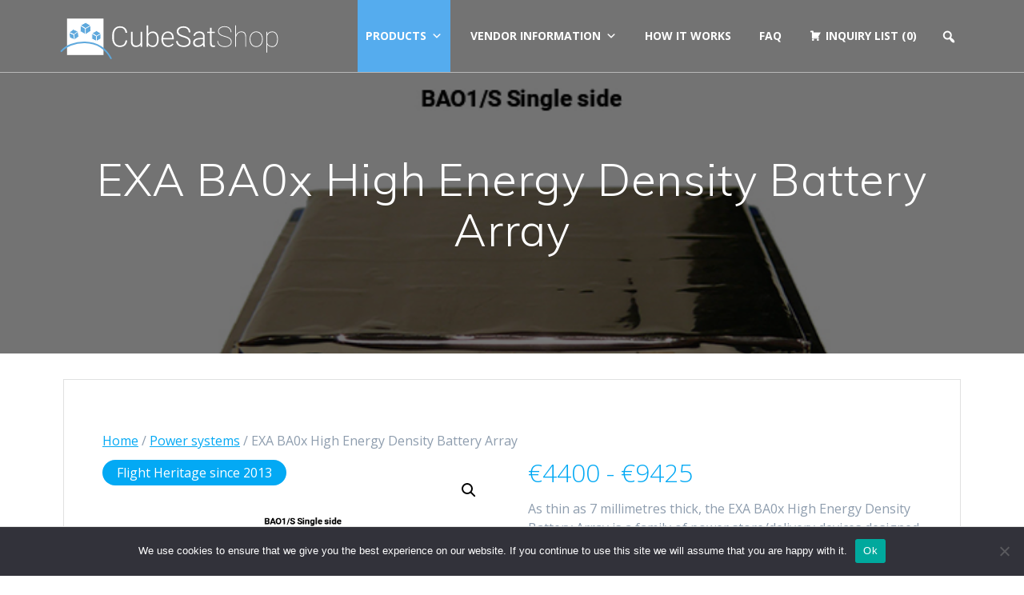

--- FILE ---
content_type: text/html; charset=UTF-8
request_url: https://www.cubesatshop.com/product/ba0x-high-energy-density-battery-array/
body_size: 39787
content:
<!DOCTYPE html>
<html lang="en-US">
<head>
    <meta charset="UTF-8">
    <meta name="viewport" content="width=device-width, initial-scale=1">
    <link rel="profile" href="http://gmpg.org/xfn/11">

	    <script>
        (function (exports, d) {
            var _isReady = false,
                _event,
                _fns = [];

            function onReady(event) {
                d.removeEventListener("DOMContentLoaded", onReady);
                _isReady = true;
                _event = event;
                _fns.forEach(function (_fn) {
                    var fn = _fn[0],
                        context = _fn[1];
                    fn.call(context || exports, window.jQuery);
                });
            }

            function onReadyIe(event) {
                if (d.readyState === "complete") {
                    d.detachEvent("onreadystatechange", onReadyIe);
                    _isReady = true;
                    _event = event;
                    _fns.forEach(function (_fn) {
                        var fn = _fn[0],
                            context = _fn[1];
                        fn.call(context || exports, event);
                    });
                }
            }

            d.addEventListener && d.addEventListener("DOMContentLoaded", onReady) ||
            d.attachEvent && d.attachEvent("onreadystatechange", onReadyIe);

            function domReady(fn, context) {
                if (_isReady) {
                    fn.call(context, _event);
                }

                _fns.push([fn, context]);
            }

            exports.mesmerizeDomReady = domReady;
        })(window, document);
    </script>
	<meta name='robots' content='index, follow, max-image-preview:large, max-snippet:-1, max-video-preview:-1' />
	<style>img:is([sizes="auto" i], [sizes^="auto," i]) { contain-intrinsic-size: 3000px 1500px }</style>
	
	<!-- This site is optimized with the Yoast SEO plugin v26.7 - https://yoast.com/wordpress/plugins/seo/ -->
	<title>EXA BA0x High Energy Density Battery Array - CubeSatShop.com</title>
	<meta name="description" content="7 mm thick, EXA BA0x High Energy Density Battery Array is a family of power store/delivery devices designed to provide high energy capacity and redundancy." />
	<link rel="canonical" href="https://www.cubesatshop.com/product/ba0x-high-energy-density-battery-array/" />
	<meta property="og:locale" content="en_US" />
	<meta property="og:type" content="article" />
	<meta property="og:title" content="EXA BA0x High Energy Density Battery Array - CubeSatShop.com" />
	<meta property="og:description" content="7 mm thick, EXA BA0x High Energy Density Battery Array is a family of power store/delivery devices designed to provide high energy capacity and redundancy." />
	<meta property="og:url" content="https://www.cubesatshop.com/product/ba0x-high-energy-density-battery-array/" />
	<meta property="og:site_name" content="CubeSatShop.com" />
	<meta property="article:modified_time" content="2022-07-19T10:45:35+00:00" />
	<meta property="og:image" content="https://www.cubesatshop.com/wp-content/uploads/2021/01/1.jpg" />
	<meta property="og:image:width" content="750" />
	<meta property="og:image:height" content="500" />
	<meta property="og:image:type" content="image/jpeg" />
	<meta name="twitter:card" content="summary_large_image" />
	<meta name="twitter:site" content="@CubeSatShop" />
	<script type="application/ld+json" class="yoast-schema-graph">{"@context":"https://schema.org","@graph":[{"@type":"WebPage","@id":"https://www.cubesatshop.com/product/ba0x-high-energy-density-battery-array/","url":"https://www.cubesatshop.com/product/ba0x-high-energy-density-battery-array/","name":"EXA BA0x High Energy Density Battery Array - CubeSatShop.com","isPartOf":{"@id":"https://www.cubesatshop.com/#website"},"primaryImageOfPage":{"@id":"https://www.cubesatshop.com/product/ba0x-high-energy-density-battery-array/#primaryimage"},"image":{"@id":"https://www.cubesatshop.com/product/ba0x-high-energy-density-battery-array/#primaryimage"},"thumbnailUrl":"https://www.cubesatshop.com/wp-content/uploads/2021/01/1.jpg","datePublished":"2016-11-25T13:55:31+00:00","dateModified":"2022-07-19T10:45:35+00:00","description":"7 mm thick, EXA BA0x High Energy Density Battery Array is a family of power store/delivery devices designed to provide high energy capacity and redundancy.","breadcrumb":{"@id":"https://www.cubesatshop.com/product/ba0x-high-energy-density-battery-array/#breadcrumb"},"inLanguage":"en-US","potentialAction":[{"@type":"ReadAction","target":["https://www.cubesatshop.com/product/ba0x-high-energy-density-battery-array/"]}]},{"@type":"ImageObject","inLanguage":"en-US","@id":"https://www.cubesatshop.com/product/ba0x-high-energy-density-battery-array/#primaryimage","url":"https://www.cubesatshop.com/wp-content/uploads/2021/01/1.jpg","contentUrl":"https://www.cubesatshop.com/wp-content/uploads/2021/01/1.jpg","width":750,"height":500},{"@type":"BreadcrumbList","@id":"https://www.cubesatshop.com/product/ba0x-high-energy-density-battery-array/#breadcrumb","itemListElement":[{"@type":"ListItem","position":1,"name":"Home","item":"https://www.cubesatshop.com/"},{"@type":"ListItem","position":2,"name":"Products","item":"https://www.cubesatshop.com/products/"},{"@type":"ListItem","position":3,"name":"Power systems","item":"https://www.cubesatshop.com/product-category/nanosatellite-power-systems/"},{"@type":"ListItem","position":4,"name":"EXA BA0x High Energy Density Battery Array"}]},{"@type":"WebSite","@id":"https://www.cubesatshop.com/#website","url":"https://www.cubesatshop.com/","name":"CubeSatShop.com","description":"One-stop webshop for cubesats and nanosats","publisher":{"@id":"https://www.cubesatshop.com/#organization"},"potentialAction":[{"@type":"SearchAction","target":{"@type":"EntryPoint","urlTemplate":"https://www.cubesatshop.com/?s={search_term_string}"},"query-input":{"@type":"PropertyValueSpecification","valueRequired":true,"valueName":"search_term_string"}}],"inLanguage":"en-US"},{"@type":"Organization","@id":"https://www.cubesatshop.com/#organization","name":"CubeSatShop","url":"https://www.cubesatshop.com/","logo":{"@type":"ImageObject","inLanguage":"en-US","@id":"https://www.cubesatshop.com/#/schema/logo/image/","url":"https://www.cubesatshop.com/wp-content/uploads/2017/09/logo-CubeSatShop.jpg","contentUrl":"https://www.cubesatshop.com/wp-content/uploads/2017/09/logo-CubeSatShop.jpg","width":2382,"height":552,"caption":"CubeSatShop"},"image":{"@id":"https://www.cubesatshop.com/#/schema/logo/image/"},"sameAs":["https://x.com/CubeSatShop"]}]}</script>
	<!-- / Yoast SEO plugin. -->


<link rel='dns-prefetch' href='//www.googletagmanager.com' />
<link rel='dns-prefetch' href='//fonts.googleapis.com' />
<link rel="alternate" type="application/rss+xml" title="CubeSatShop.com &raquo; Feed" href="https://www.cubesatshop.com/feed/" />
<link rel="alternate" type="application/rss+xml" title="CubeSatShop.com &raquo; Comments Feed" href="https://www.cubesatshop.com/comments/feed/" />
<script type="text/javascript">
/* <![CDATA[ */
window._wpemojiSettings = {"baseUrl":"https:\/\/s.w.org\/images\/core\/emoji\/16.0.1\/72x72\/","ext":".png","svgUrl":"https:\/\/s.w.org\/images\/core\/emoji\/16.0.1\/svg\/","svgExt":".svg","source":{"concatemoji":"https:\/\/www.cubesatshop.com\/wp-includes\/js\/wp-emoji-release.min.js?ver=6.8.3"}};
/*! This file is auto-generated */
!function(s,n){var o,i,e;function c(e){try{var t={supportTests:e,timestamp:(new Date).valueOf()};sessionStorage.setItem(o,JSON.stringify(t))}catch(e){}}function p(e,t,n){e.clearRect(0,0,e.canvas.width,e.canvas.height),e.fillText(t,0,0);var t=new Uint32Array(e.getImageData(0,0,e.canvas.width,e.canvas.height).data),a=(e.clearRect(0,0,e.canvas.width,e.canvas.height),e.fillText(n,0,0),new Uint32Array(e.getImageData(0,0,e.canvas.width,e.canvas.height).data));return t.every(function(e,t){return e===a[t]})}function u(e,t){e.clearRect(0,0,e.canvas.width,e.canvas.height),e.fillText(t,0,0);for(var n=e.getImageData(16,16,1,1),a=0;a<n.data.length;a++)if(0!==n.data[a])return!1;return!0}function f(e,t,n,a){switch(t){case"flag":return n(e,"\ud83c\udff3\ufe0f\u200d\u26a7\ufe0f","\ud83c\udff3\ufe0f\u200b\u26a7\ufe0f")?!1:!n(e,"\ud83c\udde8\ud83c\uddf6","\ud83c\udde8\u200b\ud83c\uddf6")&&!n(e,"\ud83c\udff4\udb40\udc67\udb40\udc62\udb40\udc65\udb40\udc6e\udb40\udc67\udb40\udc7f","\ud83c\udff4\u200b\udb40\udc67\u200b\udb40\udc62\u200b\udb40\udc65\u200b\udb40\udc6e\u200b\udb40\udc67\u200b\udb40\udc7f");case"emoji":return!a(e,"\ud83e\udedf")}return!1}function g(e,t,n,a){var r="undefined"!=typeof WorkerGlobalScope&&self instanceof WorkerGlobalScope?new OffscreenCanvas(300,150):s.createElement("canvas"),o=r.getContext("2d",{willReadFrequently:!0}),i=(o.textBaseline="top",o.font="600 32px Arial",{});return e.forEach(function(e){i[e]=t(o,e,n,a)}),i}function t(e){var t=s.createElement("script");t.src=e,t.defer=!0,s.head.appendChild(t)}"undefined"!=typeof Promise&&(o="wpEmojiSettingsSupports",i=["flag","emoji"],n.supports={everything:!0,everythingExceptFlag:!0},e=new Promise(function(e){s.addEventListener("DOMContentLoaded",e,{once:!0})}),new Promise(function(t){var n=function(){try{var e=JSON.parse(sessionStorage.getItem(o));if("object"==typeof e&&"number"==typeof e.timestamp&&(new Date).valueOf()<e.timestamp+604800&&"object"==typeof e.supportTests)return e.supportTests}catch(e){}return null}();if(!n){if("undefined"!=typeof Worker&&"undefined"!=typeof OffscreenCanvas&&"undefined"!=typeof URL&&URL.createObjectURL&&"undefined"!=typeof Blob)try{var e="postMessage("+g.toString()+"("+[JSON.stringify(i),f.toString(),p.toString(),u.toString()].join(",")+"));",a=new Blob([e],{type:"text/javascript"}),r=new Worker(URL.createObjectURL(a),{name:"wpTestEmojiSupports"});return void(r.onmessage=function(e){c(n=e.data),r.terminate(),t(n)})}catch(e){}c(n=g(i,f,p,u))}t(n)}).then(function(e){for(var t in e)n.supports[t]=e[t],n.supports.everything=n.supports.everything&&n.supports[t],"flag"!==t&&(n.supports.everythingExceptFlag=n.supports.everythingExceptFlag&&n.supports[t]);n.supports.everythingExceptFlag=n.supports.everythingExceptFlag&&!n.supports.flag,n.DOMReady=!1,n.readyCallback=function(){n.DOMReady=!0}}).then(function(){return e}).then(function(){var e;n.supports.everything||(n.readyCallback(),(e=n.source||{}).concatemoji?t(e.concatemoji):e.wpemoji&&e.twemoji&&(t(e.twemoji),t(e.wpemoji)))}))}((window,document),window._wpemojiSettings);
/* ]]> */
</script>
<link rel='stylesheet' id='mgwb-style-frontend-css' href='https://www.cubesatshop.com/wp-content/plugins/mgwoocommercebrands/css/mgwoocommercebrands.css?ver=6.8.3' type='text/css' media='all' />
<link rel='stylesheet' id='owl-main-css' href='https://www.cubesatshop.com/wp-content/plugins/mgwoocommercebrands/js/owl-carousel/owl.carousel.css?ver=6.8.3' type='text/css' media='all' />
<link rel='stylesheet' id='owl-theme-css' href='https://www.cubesatshop.com/wp-content/plugins/mgwoocommercebrands/js/owl-carousel/owl.theme.css?ver=6.8.3' type='text/css' media='all' />
<style id='wp-emoji-styles-inline-css' type='text/css'>

	img.wp-smiley, img.emoji {
		display: inline !important;
		border: none !important;
		box-shadow: none !important;
		height: 1em !important;
		width: 1em !important;
		margin: 0 0.07em !important;
		vertical-align: -0.1em !important;
		background: none !important;
		padding: 0 !important;
	}
</style>
<link rel='stylesheet' id='wp-block-library-css' href='https://www.cubesatshop.com/wp-includes/css/dist/block-library/style.min.css?ver=6.8.3' type='text/css' media='all' />
<style id='classic-theme-styles-inline-css' type='text/css'>
/*! This file is auto-generated */
.wp-block-button__link{color:#fff;background-color:#32373c;border-radius:9999px;box-shadow:none;text-decoration:none;padding:calc(.667em + 2px) calc(1.333em + 2px);font-size:1.125em}.wp-block-file__button{background:#32373c;color:#fff;text-decoration:none}
</style>
<style id='global-styles-inline-css' type='text/css'>
:root{--wp--preset--aspect-ratio--square: 1;--wp--preset--aspect-ratio--4-3: 4/3;--wp--preset--aspect-ratio--3-4: 3/4;--wp--preset--aspect-ratio--3-2: 3/2;--wp--preset--aspect-ratio--2-3: 2/3;--wp--preset--aspect-ratio--16-9: 16/9;--wp--preset--aspect-ratio--9-16: 9/16;--wp--preset--color--black: #000000;--wp--preset--color--cyan-bluish-gray: #abb8c3;--wp--preset--color--white: #ffffff;--wp--preset--color--pale-pink: #f78da7;--wp--preset--color--vivid-red: #cf2e2e;--wp--preset--color--luminous-vivid-orange: #ff6900;--wp--preset--color--luminous-vivid-amber: #fcb900;--wp--preset--color--light-green-cyan: #7bdcb5;--wp--preset--color--vivid-green-cyan: #00d084;--wp--preset--color--pale-cyan-blue: #8ed1fc;--wp--preset--color--vivid-cyan-blue: #0693e3;--wp--preset--color--vivid-purple: #9b51e0;--wp--preset--gradient--vivid-cyan-blue-to-vivid-purple: linear-gradient(135deg,rgba(6,147,227,1) 0%,rgb(155,81,224) 100%);--wp--preset--gradient--light-green-cyan-to-vivid-green-cyan: linear-gradient(135deg,rgb(122,220,180) 0%,rgb(0,208,130) 100%);--wp--preset--gradient--luminous-vivid-amber-to-luminous-vivid-orange: linear-gradient(135deg,rgba(252,185,0,1) 0%,rgba(255,105,0,1) 100%);--wp--preset--gradient--luminous-vivid-orange-to-vivid-red: linear-gradient(135deg,rgba(255,105,0,1) 0%,rgb(207,46,46) 100%);--wp--preset--gradient--very-light-gray-to-cyan-bluish-gray: linear-gradient(135deg,rgb(238,238,238) 0%,rgb(169,184,195) 100%);--wp--preset--gradient--cool-to-warm-spectrum: linear-gradient(135deg,rgb(74,234,220) 0%,rgb(151,120,209) 20%,rgb(207,42,186) 40%,rgb(238,44,130) 60%,rgb(251,105,98) 80%,rgb(254,248,76) 100%);--wp--preset--gradient--blush-light-purple: linear-gradient(135deg,rgb(255,206,236) 0%,rgb(152,150,240) 100%);--wp--preset--gradient--blush-bordeaux: linear-gradient(135deg,rgb(254,205,165) 0%,rgb(254,45,45) 50%,rgb(107,0,62) 100%);--wp--preset--gradient--luminous-dusk: linear-gradient(135deg,rgb(255,203,112) 0%,rgb(199,81,192) 50%,rgb(65,88,208) 100%);--wp--preset--gradient--pale-ocean: linear-gradient(135deg,rgb(255,245,203) 0%,rgb(182,227,212) 50%,rgb(51,167,181) 100%);--wp--preset--gradient--electric-grass: linear-gradient(135deg,rgb(202,248,128) 0%,rgb(113,206,126) 100%);--wp--preset--gradient--midnight: linear-gradient(135deg,rgb(2,3,129) 0%,rgb(40,116,252) 100%);--wp--preset--font-size--small: 13px;--wp--preset--font-size--medium: 20px;--wp--preset--font-size--large: 36px;--wp--preset--font-size--x-large: 42px;--wp--preset--spacing--20: 0.44rem;--wp--preset--spacing--30: 0.67rem;--wp--preset--spacing--40: 1rem;--wp--preset--spacing--50: 1.5rem;--wp--preset--spacing--60: 2.25rem;--wp--preset--spacing--70: 3.38rem;--wp--preset--spacing--80: 5.06rem;--wp--preset--shadow--natural: 6px 6px 9px rgba(0, 0, 0, 0.2);--wp--preset--shadow--deep: 12px 12px 50px rgba(0, 0, 0, 0.4);--wp--preset--shadow--sharp: 6px 6px 0px rgba(0, 0, 0, 0.2);--wp--preset--shadow--outlined: 6px 6px 0px -3px rgba(255, 255, 255, 1), 6px 6px rgba(0, 0, 0, 1);--wp--preset--shadow--crisp: 6px 6px 0px rgba(0, 0, 0, 1);}:where(.is-layout-flex){gap: 0.5em;}:where(.is-layout-grid){gap: 0.5em;}body .is-layout-flex{display: flex;}.is-layout-flex{flex-wrap: wrap;align-items: center;}.is-layout-flex > :is(*, div){margin: 0;}body .is-layout-grid{display: grid;}.is-layout-grid > :is(*, div){margin: 0;}:where(.wp-block-columns.is-layout-flex){gap: 2em;}:where(.wp-block-columns.is-layout-grid){gap: 2em;}:where(.wp-block-post-template.is-layout-flex){gap: 1.25em;}:where(.wp-block-post-template.is-layout-grid){gap: 1.25em;}.has-black-color{color: var(--wp--preset--color--black) !important;}.has-cyan-bluish-gray-color{color: var(--wp--preset--color--cyan-bluish-gray) !important;}.has-white-color{color: var(--wp--preset--color--white) !important;}.has-pale-pink-color{color: var(--wp--preset--color--pale-pink) !important;}.has-vivid-red-color{color: var(--wp--preset--color--vivid-red) !important;}.has-luminous-vivid-orange-color{color: var(--wp--preset--color--luminous-vivid-orange) !important;}.has-luminous-vivid-amber-color{color: var(--wp--preset--color--luminous-vivid-amber) !important;}.has-light-green-cyan-color{color: var(--wp--preset--color--light-green-cyan) !important;}.has-vivid-green-cyan-color{color: var(--wp--preset--color--vivid-green-cyan) !important;}.has-pale-cyan-blue-color{color: var(--wp--preset--color--pale-cyan-blue) !important;}.has-vivid-cyan-blue-color{color: var(--wp--preset--color--vivid-cyan-blue) !important;}.has-vivid-purple-color{color: var(--wp--preset--color--vivid-purple) !important;}.has-black-background-color{background-color: var(--wp--preset--color--black) !important;}.has-cyan-bluish-gray-background-color{background-color: var(--wp--preset--color--cyan-bluish-gray) !important;}.has-white-background-color{background-color: var(--wp--preset--color--white) !important;}.has-pale-pink-background-color{background-color: var(--wp--preset--color--pale-pink) !important;}.has-vivid-red-background-color{background-color: var(--wp--preset--color--vivid-red) !important;}.has-luminous-vivid-orange-background-color{background-color: var(--wp--preset--color--luminous-vivid-orange) !important;}.has-luminous-vivid-amber-background-color{background-color: var(--wp--preset--color--luminous-vivid-amber) !important;}.has-light-green-cyan-background-color{background-color: var(--wp--preset--color--light-green-cyan) !important;}.has-vivid-green-cyan-background-color{background-color: var(--wp--preset--color--vivid-green-cyan) !important;}.has-pale-cyan-blue-background-color{background-color: var(--wp--preset--color--pale-cyan-blue) !important;}.has-vivid-cyan-blue-background-color{background-color: var(--wp--preset--color--vivid-cyan-blue) !important;}.has-vivid-purple-background-color{background-color: var(--wp--preset--color--vivid-purple) !important;}.has-black-border-color{border-color: var(--wp--preset--color--black) !important;}.has-cyan-bluish-gray-border-color{border-color: var(--wp--preset--color--cyan-bluish-gray) !important;}.has-white-border-color{border-color: var(--wp--preset--color--white) !important;}.has-pale-pink-border-color{border-color: var(--wp--preset--color--pale-pink) !important;}.has-vivid-red-border-color{border-color: var(--wp--preset--color--vivid-red) !important;}.has-luminous-vivid-orange-border-color{border-color: var(--wp--preset--color--luminous-vivid-orange) !important;}.has-luminous-vivid-amber-border-color{border-color: var(--wp--preset--color--luminous-vivid-amber) !important;}.has-light-green-cyan-border-color{border-color: var(--wp--preset--color--light-green-cyan) !important;}.has-vivid-green-cyan-border-color{border-color: var(--wp--preset--color--vivid-green-cyan) !important;}.has-pale-cyan-blue-border-color{border-color: var(--wp--preset--color--pale-cyan-blue) !important;}.has-vivid-cyan-blue-border-color{border-color: var(--wp--preset--color--vivid-cyan-blue) !important;}.has-vivid-purple-border-color{border-color: var(--wp--preset--color--vivid-purple) !important;}.has-vivid-cyan-blue-to-vivid-purple-gradient-background{background: var(--wp--preset--gradient--vivid-cyan-blue-to-vivid-purple) !important;}.has-light-green-cyan-to-vivid-green-cyan-gradient-background{background: var(--wp--preset--gradient--light-green-cyan-to-vivid-green-cyan) !important;}.has-luminous-vivid-amber-to-luminous-vivid-orange-gradient-background{background: var(--wp--preset--gradient--luminous-vivid-amber-to-luminous-vivid-orange) !important;}.has-luminous-vivid-orange-to-vivid-red-gradient-background{background: var(--wp--preset--gradient--luminous-vivid-orange-to-vivid-red) !important;}.has-very-light-gray-to-cyan-bluish-gray-gradient-background{background: var(--wp--preset--gradient--very-light-gray-to-cyan-bluish-gray) !important;}.has-cool-to-warm-spectrum-gradient-background{background: var(--wp--preset--gradient--cool-to-warm-spectrum) !important;}.has-blush-light-purple-gradient-background{background: var(--wp--preset--gradient--blush-light-purple) !important;}.has-blush-bordeaux-gradient-background{background: var(--wp--preset--gradient--blush-bordeaux) !important;}.has-luminous-dusk-gradient-background{background: var(--wp--preset--gradient--luminous-dusk) !important;}.has-pale-ocean-gradient-background{background: var(--wp--preset--gradient--pale-ocean) !important;}.has-electric-grass-gradient-background{background: var(--wp--preset--gradient--electric-grass) !important;}.has-midnight-gradient-background{background: var(--wp--preset--gradient--midnight) !important;}.has-small-font-size{font-size: var(--wp--preset--font-size--small) !important;}.has-medium-font-size{font-size: var(--wp--preset--font-size--medium) !important;}.has-large-font-size{font-size: var(--wp--preset--font-size--large) !important;}.has-x-large-font-size{font-size: var(--wp--preset--font-size--x-large) !important;}
:where(.wp-block-post-template.is-layout-flex){gap: 1.25em;}:where(.wp-block-post-template.is-layout-grid){gap: 1.25em;}
:where(.wp-block-columns.is-layout-flex){gap: 2em;}:where(.wp-block-columns.is-layout-grid){gap: 2em;}
:root :where(.wp-block-pullquote){font-size: 1.5em;line-height: 1.6;}
</style>
<link rel='stylesheet' id='cookie-notice-front-css' href='https://www.cubesatshop.com/wp-content/plugins/cookie-notice/css/front.min.css?ver=2.5.11' type='text/css' media='all' />
<link rel='stylesheet' id='photoswipe-css' href='https://www.cubesatshop.com/wp-content/plugins/woocommerce/assets/css/photoswipe/photoswipe.min.css?ver=10.4.3' type='text/css' media='all' />
<link rel='stylesheet' id='photoswipe-default-skin-css' href='https://www.cubesatshop.com/wp-content/plugins/woocommerce/assets/css/photoswipe/default-skin/default-skin.min.css?ver=10.4.3' type='text/css' media='all' />
<link rel='stylesheet' id='woocommerce-layout-css' href='https://www.cubesatshop.com/wp-content/plugins/woocommerce/assets/css/woocommerce-layout.css?ver=10.4.3' type='text/css' media='all' />
<link rel='stylesheet' id='woocommerce-smallscreen-css' href='https://www.cubesatshop.com/wp-content/plugins/woocommerce/assets/css/woocommerce-smallscreen.css?ver=10.4.3' type='text/css' media='only screen and (max-width: 768px)' />
<link rel='stylesheet' id='woocommerce-general-css' href='https://www.cubesatshop.com/wp-content/plugins/woocommerce/assets/css/woocommerce.css?ver=10.4.3' type='text/css' media='all' />
<link rel='stylesheet' id='mesmerize-woo-css' href='https://www.cubesatshop.com/wp-content/themes/mesmerize/woocommerce.css?ver=1.6.111' type='text/css' media='all' />
<style id='mesmerize-woo-inline-css' type='text/css'>
/* cached */
@media (min-width: 768px) {
 /** .woocommerce ul.products li.product:not(.in-page-section) - 2 */
.woocommerce ul.products li.product:not(.in-page-section) {-webkit-flex-basis: 50%;-moz-flex-basis: 50%;-ms-flex-preferred-size: 50%;flex-basis: 50%;max-width: 50%;}
 /** .woocommerce.single-product .related .products li.product - 2 */
.woocommerce.single-product .related .products li.product {-webkit-flex-basis: 50%;-moz-flex-basis: 50%;-ms-flex-preferred-size: 50%;flex-basis: 50%;max-width: 50%;}
 /** .woocommerce.single-product .upsells .products li.product - 2 */
.woocommerce.single-product .upsells .products li.product {-webkit-flex-basis: 50%;-moz-flex-basis: 50%;-ms-flex-preferred-size: 50%;flex-basis: 50%;max-width: 50%;}
 /** .woocommerce .cart-collaterals .cross-sells .products li.product - 2 */
.woocommerce .cart-collaterals .cross-sells .products li.product {-webkit-flex-basis: 50%;-moz-flex-basis: 50%;-ms-flex-preferred-size: 50%;flex-basis: 50%;max-width: 50%;}}
@media (min-width: 1024px) {
 /** .woocommerce ul.products li.product:not(.in-page-section) - 3 */
.woocommerce ul.products li.product:not(.in-page-section) {-webkit-flex-basis: 33.333333333333%;-moz-flex-basis: 33.333333333333%;-ms-flex-preferred-size: 33.333333333333%;flex-basis: 33.333333333333%;max-width: 33.333333333333%;}
 /** .woocommerce.single-product .related .products li.product - 3 */
.woocommerce.single-product .related .products li.product {-webkit-flex-basis: 33.333333333333%;-moz-flex-basis: 33.333333333333%;-ms-flex-preferred-size: 33.333333333333%;flex-basis: 33.333333333333%;max-width: 33.333333333333%;}
 /** .woocommerce.single-product .upsells .products li.product - 3 */
.woocommerce.single-product .upsells .products li.product {-webkit-flex-basis: 33.333333333333%;-moz-flex-basis: 33.333333333333%;-ms-flex-preferred-size: 33.333333333333%;flex-basis: 33.333333333333%;max-width: 33.333333333333%;}
 /** .woocommerce .cart-collaterals .cross-sells .products li.product - 2 */
.woocommerce .cart-collaterals .cross-sells .products li.product {-webkit-flex-basis: 50%;-moz-flex-basis: 50%;-ms-flex-preferred-size: 50%;flex-basis: 50%;max-width: 50%;}}
</style>
<style id='woocommerce-inline-inline-css' type='text/css'>
.woocommerce form .form-row .required { visibility: visible; }
</style>
<link rel='stylesheet' id='rt-wls-css' href='https://www.cubesatshop.com/wp-content/plugins/wp-logo-showcase/assets/css/wplogoshowcase.css?ver=1.5.0' type='text/css' media='all' />
<link rel='stylesheet' id='dashicons-css' href='https://www.cubesatshop.com/wp-includes/css/dashicons.min.css?ver=6.8.3' type='text/css' media='all' />
<link rel='stylesheet' id='megamenu-genericons-css' href='https://www.cubesatshop.com/wp-content/plugins/megamenu-pro/icons/genericons/genericons/genericons.css?ver=2.2.3' type='text/css' media='all' />
<link rel='stylesheet' id='megamenu-fontawesome-css' href='https://www.cubesatshop.com/wp-content/plugins/megamenu-pro/icons/fontawesome/css/font-awesome.min.css?ver=2.2.3' type='text/css' media='all' />
<link rel='stylesheet' id='megamenu-fontawesome5-css' href='https://www.cubesatshop.com/wp-content/plugins/megamenu-pro/icons/fontawesome5/css/all.min.css?ver=2.2.3' type='text/css' media='all' />
<link rel='stylesheet' id='brands-styles-css' href='https://www.cubesatshop.com/wp-content/plugins/woocommerce/assets/css/brands.css?ver=10.4.3' type='text/css' media='all' />
<link rel='stylesheet' id='select2-css' href='https://www.cubesatshop.com/wp-content/plugins/woocommerce/assets/css/select2.css?ver=10.4.3' type='text/css' media='all' />
<link rel='stylesheet' id='parent-style-css' href='https://www.cubesatshop.com/wp-content/themes/mesmerize/style.css?ver=6.8.3' type='text/css' media='all' />
<link rel='stylesheet' id='mesmerize-style-css' href='https://www.cubesatshop.com/wp-content/themes/mesmerizechildtheme/style.css?ver=1.0.0' type='text/css' media='all' />
<style id='mesmerize-style-inline-css' type='text/css'>
img.logo.dark, img.custom-logo{width:auto;max-height:70px !important;}
/** cached kirki style */@media screen and (min-width: 768px){.header-homepage{background-position:center center;}.header{background-position:center center;}}.header-homepage:not(.header-slide).color-overlay:before{background:#000000;}.header-homepage:not(.header-slide) .background-overlay,.header-homepage:not(.header-slide).color-overlay::before{opacity:0.34;}.header.color-overlay:before{background:#000000;}.header .background-overlay,.header.color-overlay::before{opacity:0.55;}.header-homepage .header-description-row{padding-top:14%;padding-bottom:14%;}.inner-header-description{padding-top:8%;padding-bottom:8%;}.mesmerize-front-page .navigation-bar.bordered{border-bottom-color:rgba(255,255,255,0.3);border-bottom-width:1px;border-bottom-style:solid;}.mesmerize-inner-page .navigation-bar.bordered{border-bottom-color:rgba(255, 255, 255, 0.5);border-bottom-width:1px;border-bottom-style:solid;}@media screen and (max-width:767px){.header-homepage .header-description-row{padding-top:10%;padding-bottom:10%;}}@media only screen and (min-width: 768px){.header-content .align-holder{width:85%!important;}.inner-header-description{text-align:center!important;}}
</style>
<link rel='stylesheet' id='mesmerize-style-bundle-css' href='https://www.cubesatshop.com/wp-content/themes/mesmerize/assets/css/theme.bundle.min.css?ver=1.0.0' type='text/css' media='all' />
<link rel='stylesheet' id='mesmerize-fonts-css' href="" data-href='https://fonts.googleapis.com/css?family=Open+Sans%3A300%2C400%2C600%2C700%7CMuli%3A300%2C300italic%2C400%2C400italic%2C600%2C600italic%2C700%2C700italic%2C900%2C900italic%7CPlayfair+Display%3A400%2C400italic%2C700%2C700italic&#038;subset=latin%2Clatin-ext&#038;display=swap' type='text/css' media='all' />
<script type="text/javascript" id="woocommerce-google-analytics-integration-gtag-js-after">
/* <![CDATA[ */
/* Google Analytics for WooCommerce (gtag.js) */
					window.dataLayer = window.dataLayer || [];
					function gtag(){dataLayer.push(arguments);}
					// Set up default consent state.
					for ( const mode of [{"analytics_storage":"denied","ad_storage":"denied","ad_user_data":"denied","ad_personalization":"denied","region":["AT","BE","BG","HR","CY","CZ","DK","EE","FI","FR","DE","GR","HU","IS","IE","IT","LV","LI","LT","LU","MT","NL","NO","PL","PT","RO","SK","SI","ES","SE","GB","CH"]}] || [] ) {
						gtag( "consent", "default", { "wait_for_update": 500, ...mode } );
					}
					gtag("js", new Date());
					gtag("set", "developer_id.dOGY3NW", true);
					gtag("config", "UA-23041449-1", {"track_404":true,"allow_google_signals":true,"logged_in":false,"linker":{"domains":[],"allow_incoming":false},"custom_map":{"dimension1":"logged_in"}});
/* ]]> */
</script>
<script type="text/javascript" src="https://www.cubesatshop.com/wp-includes/js/tinymce/tinymce.min.js?ver=49110-20250317" id="wp-tinymce-root-js"></script>
<script type="text/javascript" src="https://www.cubesatshop.com/wp-includes/js/tinymce/plugins/compat3x/plugin.min.js?ver=49110-20250317" id="wp-tinymce-js"></script>
<script type="text/javascript" src="https://www.cubesatshop.com/wp-includes/js/jquery/jquery.min.js?ver=3.7.1" id="jquery-core-js"></script>
<script type="text/javascript" src="https://www.cubesatshop.com/wp-includes/js/jquery/jquery-migrate.min.js?ver=3.4.1" id="jquery-migrate-js"></script>
<script type="text/javascript" id="jquery-js-after">
/* <![CDATA[ */
    
        (function () {
            function setHeaderTopSpacing() {

                setTimeout(function() {
                  var headerTop = document.querySelector('.header-top');
                  var headers = document.querySelectorAll('.header-wrapper .header,.header-wrapper .header-homepage');

                  for (var i = 0; i < headers.length; i++) {
                      var item = headers[i];
                      item.style.paddingTop = headerTop.getBoundingClientRect().height + "px";
                  }

                    var languageSwitcher = document.querySelector('.mesmerize-language-switcher');

                    if(languageSwitcher){
                        languageSwitcher.style.top = "calc( " +  headerTop.getBoundingClientRect().height + "px + 1rem)" ;
                    }
                    
                }, 100);

             
            }

            window.addEventListener('resize', setHeaderTopSpacing);
            window.mesmerizeSetHeaderTopSpacing = setHeaderTopSpacing
            mesmerizeDomReady(setHeaderTopSpacing);
        })();
    
    
/* ]]> */
</script>
<script type="text/javascript" id="cookie-notice-front-js-before">
/* <![CDATA[ */
var cnArgs = {"ajaxUrl":"https:\/\/www.cubesatshop.com\/wp-admin\/admin-ajax.php","nonce":"c921bbe078","hideEffect":"fade","position":"bottom","onScroll":false,"onScrollOffset":100,"onClick":false,"cookieName":"cookie_notice_accepted","cookieTime":2592000,"cookieTimeRejected":2592000,"globalCookie":false,"redirection":false,"cache":false,"revokeCookies":false,"revokeCookiesOpt":"automatic"};
/* ]]> */
</script>
<script type="text/javascript" src="https://www.cubesatshop.com/wp-content/plugins/cookie-notice/js/front.min.js?ver=2.5.11" id="cookie-notice-front-js"></script>
<script type="text/javascript" src="https://www.cubesatshop.com/wp-content/plugins/woocommerce/assets/js/jquery-blockui/jquery.blockUI.min.js?ver=2.7.0-wc.10.4.3" id="wc-jquery-blockui-js" defer="defer" data-wp-strategy="defer"></script>
<script type="text/javascript" id="wc-add-to-cart-js-extra">
/* <![CDATA[ */
var wc_add_to_cart_params = {"ajax_url":"\/wp-admin\/admin-ajax.php","wc_ajax_url":"\/?wc-ajax=%%endpoint%%","i18n_view_cart":"View Inquiry list","cart_url":"https:\/\/www.cubesatshop.com\/cart\/","is_cart":"","cart_redirect_after_add":"no"};
/* ]]> */
</script>
<script type="text/javascript" src="https://www.cubesatshop.com/wp-content/plugins/woocommerce/assets/js/frontend/add-to-cart.min.js?ver=10.4.3" id="wc-add-to-cart-js" defer="defer" data-wp-strategy="defer"></script>
<script type="text/javascript" src="https://www.cubesatshop.com/wp-content/plugins/woocommerce/assets/js/zoom/jquery.zoom.min.js?ver=1.7.21-wc.10.4.3" id="wc-zoom-js" defer="defer" data-wp-strategy="defer"></script>
<script type="text/javascript" src="https://www.cubesatshop.com/wp-content/plugins/woocommerce/assets/js/flexslider/jquery.flexslider.min.js?ver=2.7.2-wc.10.4.3" id="wc-flexslider-js" defer="defer" data-wp-strategy="defer"></script>
<script type="text/javascript" src="https://www.cubesatshop.com/wp-content/plugins/woocommerce/assets/js/photoswipe/photoswipe.min.js?ver=4.1.1-wc.10.4.3" id="wc-photoswipe-js" defer="defer" data-wp-strategy="defer"></script>
<script type="text/javascript" src="https://www.cubesatshop.com/wp-content/plugins/woocommerce/assets/js/photoswipe/photoswipe-ui-default.min.js?ver=4.1.1-wc.10.4.3" id="wc-photoswipe-ui-default-js" defer="defer" data-wp-strategy="defer"></script>
<script type="text/javascript" id="wc-single-product-js-extra">
/* <![CDATA[ */
var wc_single_product_params = {"i18n_required_rating_text":"Please select a rating","i18n_rating_options":["1 of 5 stars","2 of 5 stars","3 of 5 stars","4 of 5 stars","5 of 5 stars"],"i18n_product_gallery_trigger_text":"View full-screen image gallery","review_rating_required":"yes","flexslider":{"rtl":false,"animation":"slide","smoothHeight":true,"directionNav":false,"controlNav":"thumbnails","slideshow":false,"animationSpeed":500,"animationLoop":false,"allowOneSlide":false},"zoom_enabled":"1","zoom_options":[],"photoswipe_enabled":"1","photoswipe_options":{"shareEl":false,"closeOnScroll":false,"history":false,"hideAnimationDuration":0,"showAnimationDuration":0},"flexslider_enabled":"1"};
/* ]]> */
</script>
<script type="text/javascript" src="https://www.cubesatshop.com/wp-content/plugins/woocommerce/assets/js/frontend/single-product.min.js?ver=10.4.3" id="wc-single-product-js" defer="defer" data-wp-strategy="defer"></script>
<script type="text/javascript" src="https://www.cubesatshop.com/wp-content/plugins/woocommerce/assets/js/js-cookie/js.cookie.min.js?ver=2.1.4-wc.10.4.3" id="wc-js-cookie-js" defer="defer" data-wp-strategy="defer"></script>
<script type="text/javascript" id="woocommerce-js-extra">
/* <![CDATA[ */
var woocommerce_params = {"ajax_url":"\/wp-admin\/admin-ajax.php","wc_ajax_url":"\/?wc-ajax=%%endpoint%%","i18n_password_show":"Show password","i18n_password_hide":"Hide password"};
/* ]]> */
</script>
<script type="text/javascript" src="https://www.cubesatshop.com/wp-content/plugins/woocommerce/assets/js/frontend/woocommerce.min.js?ver=10.4.3" id="woocommerce-js" defer="defer" data-wp-strategy="defer"></script>
<script type="text/javascript" src="https://www.cubesatshop.com/wp-content/themes/mesmerize/assets/js/woo.js?ver=1.6.111" id="mesmerize-woocommerce-js"></script>
<link rel="https://api.w.org/" href="https://www.cubesatshop.com/wp-json/" /><link rel="alternate" title="JSON" type="application/json" href="https://www.cubesatshop.com/wp-json/wp/v2/product/2250" /><link rel="EditURI" type="application/rsd+xml" title="RSD" href="https://www.cubesatshop.com/xmlrpc.php?rsd" />
<meta name="generator" content="WordPress 6.8.3" />
<meta name="generator" content="WooCommerce 10.4.3" />
<link rel='shortlink' href='https://www.cubesatshop.com/?p=2250' />
<link rel="alternate" title="oEmbed (JSON)" type="application/json+oembed" href="https://www.cubesatshop.com/wp-json/oembed/1.0/embed?url=https%3A%2F%2Fwww.cubesatshop.com%2Fproduct%2Fba0x-high-energy-density-battery-array%2F" />
<link rel="alternate" title="oEmbed (XML)" type="text/xml+oembed" href="https://www.cubesatshop.com/wp-json/oembed/1.0/embed?url=https%3A%2F%2Fwww.cubesatshop.com%2Fproduct%2Fba0x-high-energy-density-battery-array%2F&#038;format=xml" />
<meta name="title" content="EXA BA0x High Energy Density Battery Array"/>
<meta name="description" content=""/>
<meta name="keywords" content="power systems"/>

<!-- Schema.org markup -->
    <meta itemprop="name" content="EXA BA0x High Energy Density Battery Array">
    <meta itemprop="image" content="https://www.cubesatshop.com/wp-content/uploads/2021/01/1.jpg">
<!-- End Schema.org markup -->


<!-- End Twitter Card Data -->

    <script type="text/javascript" data-name="async-styles">
        (function () {
            var links = document.querySelectorAll('link[data-href]');
            for (var i = 0; i < links.length; i++) {
                var item = links[i];
                item.href = item.getAttribute('data-href')
            }
        })();
    </script>
		<noscript><style>.woocommerce-product-gallery{ opacity: 1 !important; }</style></noscript>
	<style type="text/css">.mega-menu-last-modified-1737616686 {content: 'Thursday 23rd January 2025 07:18:06 UTC';}#mega-menu-wrap-primary, #mega-menu-wrap-primary #mega-menu-primary, #mega-menu-wrap-primary #mega-menu-primary ul.mega-sub-menu, #mega-menu-wrap-primary #mega-menu-primary li.mega-menu-item, #mega-menu-wrap-primary #mega-menu-primary li.mega-menu-row, #mega-menu-wrap-primary #mega-menu-primary li.mega-menu-column, #mega-menu-wrap-primary #mega-menu-primary a.mega-menu-link, #mega-menu-wrap-primary #mega-menu-primary span.mega-menu-badge, #mega-menu-wrap-primary #mega-menu-primary + button.mega-close {transition: none;border-radius: 0;box-shadow: none;background: none;border: 0;bottom: auto;box-sizing: border-box;clip: auto;color: #fff;display: block;float: none;font-family: inherit;font-size: 14px;height: auto;left: auto;line-height: 1.7;list-style-type: none;margin: 0;min-height: auto;max-height: none;min-width: auto;max-width: none;opacity: 1;outline: none;overflow: visible;padding: 0;position: relative;pointer-events: auto;right: auto;text-align: left;text-decoration: none;text-indent: 0;text-transform: none;transform: none;top: auto;vertical-align: baseline;visibility: inherit;width: auto;word-wrap: break-word;white-space: normal;}#mega-menu-wrap-primary:before, #mega-menu-wrap-primary #mega-menu-primary:before, #mega-menu-wrap-primary #mega-menu-primary ul.mega-sub-menu:before, #mega-menu-wrap-primary #mega-menu-primary li.mega-menu-item:before, #mega-menu-wrap-primary #mega-menu-primary li.mega-menu-row:before, #mega-menu-wrap-primary #mega-menu-primary li.mega-menu-column:before, #mega-menu-wrap-primary #mega-menu-primary a.mega-menu-link:before, #mega-menu-wrap-primary #mega-menu-primary span.mega-menu-badge:before, #mega-menu-wrap-primary #mega-menu-primary + button.mega-close:before, #mega-menu-wrap-primary:after, #mega-menu-wrap-primary #mega-menu-primary:after, #mega-menu-wrap-primary #mega-menu-primary ul.mega-sub-menu:after, #mega-menu-wrap-primary #mega-menu-primary li.mega-menu-item:after, #mega-menu-wrap-primary #mega-menu-primary li.mega-menu-row:after, #mega-menu-wrap-primary #mega-menu-primary li.mega-menu-column:after, #mega-menu-wrap-primary #mega-menu-primary a.mega-menu-link:after, #mega-menu-wrap-primary #mega-menu-primary span.mega-menu-badge:after, #mega-menu-wrap-primary #mega-menu-primary + button.mega-close:after {display: none;}#mega-menu-wrap-primary {border-radius: 2px 2px 2px 2px;}@media only screen and (min-width: 701px) {#mega-menu-wrap-primary {background: rgba(255, 255, 255, 0);}}#mega-menu-wrap-primary.mega-keyboard-navigation .mega-menu-toggle:focus, #mega-menu-wrap-primary.mega-keyboard-navigation .mega-toggle-block:focus, #mega-menu-wrap-primary.mega-keyboard-navigation .mega-toggle-block a:focus, #mega-menu-wrap-primary.mega-keyboard-navigation .mega-toggle-block .mega-search input[type=text]:focus, #mega-menu-wrap-primary.mega-keyboard-navigation .mega-toggle-block button.mega-toggle-animated:focus, #mega-menu-wrap-primary.mega-keyboard-navigation #mega-menu-primary a:focus, #mega-menu-wrap-primary.mega-keyboard-navigation #mega-menu-primary span:focus, #mega-menu-wrap-primary.mega-keyboard-navigation #mega-menu-primary input:focus, #mega-menu-wrap-primary.mega-keyboard-navigation #mega-menu-primary li.mega-menu-item a.mega-menu-link:focus, #mega-menu-wrap-primary.mega-keyboard-navigation #mega-menu-primary form.mega-search-open:has(input[type=text]:focus), #mega-menu-wrap-primary.mega-keyboard-navigation #mega-menu-primary + button.mega-close:focus {outline-style: solid;outline-width: 3px;outline-color: #109cde;outline-offset: -3px;}#mega-menu-wrap-primary.mega-keyboard-navigation .mega-toggle-block button.mega-toggle-animated:focus {outline-offset: 2px;}#mega-menu-wrap-primary.mega-keyboard-navigation > li.mega-menu-item > a.mega-menu-link:focus {background: #55acee;color: #fff;font-weight: bold;text-decoration: none;border-color: #fff;}@media only screen and (max-width: 700px) {#mega-menu-wrap-primary.mega-keyboard-navigation > li.mega-menu-item > a.mega-menu-link:focus {color: #fff;background: rgba(0, 0, 0, 0);}}#mega-menu-wrap-primary #mega-menu-primary {text-align: left;padding: 0px 0px 0px 0px;}#mega-menu-wrap-primary #mega-menu-primary a.mega-menu-link {cursor: pointer;display: inline;transition: background 200ms linear, color 200ms linear, border 200ms linear;}#mega-menu-wrap-primary #mega-menu-primary a.mega-menu-link .mega-description-group {vertical-align: middle;display: inline-block;transition: none;}#mega-menu-wrap-primary #mega-menu-primary a.mega-menu-link .mega-description-group .mega-menu-title, #mega-menu-wrap-primary #mega-menu-primary a.mega-menu-link .mega-description-group .mega-menu-description {transition: none;line-height: 1.5;display: block;}#mega-menu-wrap-primary #mega-menu-primary a.mega-menu-link .mega-description-group .mega-menu-description {font-style: italic;font-size: 0.8em;text-transform: none;font-weight: normal;}#mega-menu-wrap-primary #mega-menu-primary li.mega-menu-megamenu li.mega-menu-item.mega-icon-left.mega-has-description.mega-has-icon > a.mega-menu-link {display: flex;align-items: center;}#mega-menu-wrap-primary #mega-menu-primary li.mega-menu-megamenu li.mega-menu-item.mega-icon-left.mega-has-description.mega-has-icon > a.mega-menu-link:before {flex: 0 0 auto;align-self: flex-start;}#mega-menu-wrap-primary #mega-menu-primary li.mega-menu-tabbed.mega-menu-megamenu > ul.mega-sub-menu > li.mega-menu-item.mega-icon-left.mega-has-description.mega-has-icon > a.mega-menu-link {display: block;}#mega-menu-wrap-primary #mega-menu-primary li.mega-menu-item.mega-icon-top > a.mega-menu-link {display: table-cell;vertical-align: middle;line-height: initial;}#mega-menu-wrap-primary #mega-menu-primary li.mega-menu-item.mega-icon-top > a.mega-menu-link:before {display: block;margin: 0 0 6px 0;text-align: center;}#mega-menu-wrap-primary #mega-menu-primary li.mega-menu-item.mega-icon-top > a.mega-menu-link > span.mega-title-below {display: inline-block;transition: none;}@media only screen and (max-width: 700px) {#mega-menu-wrap-primary #mega-menu-primary > li.mega-menu-item.mega-icon-top > a.mega-menu-link {display: block;line-height: 40px;}#mega-menu-wrap-primary #mega-menu-primary > li.mega-menu-item.mega-icon-top > a.mega-menu-link:before {display: inline-block;margin: 0 6px 0 0;text-align: left;}}#mega-menu-wrap-primary #mega-menu-primary li.mega-menu-item.mega-icon-right > a.mega-menu-link:before {float: right;margin: 0 0 0 6px;}#mega-menu-wrap-primary #mega-menu-primary > li.mega-animating > ul.mega-sub-menu {pointer-events: none;}#mega-menu-wrap-primary #mega-menu-primary li.mega-disable-link > a.mega-menu-link, #mega-menu-wrap-primary #mega-menu-primary li.mega-menu-megamenu li.mega-disable-link > a.mega-menu-link {cursor: inherit;}#mega-menu-wrap-primary #mega-menu-primary li.mega-menu-item-has-children.mega-disable-link > a.mega-menu-link, #mega-menu-wrap-primary #mega-menu-primary li.mega-menu-megamenu > li.mega-menu-item-has-children.mega-disable-link > a.mega-menu-link {cursor: pointer;}#mega-menu-wrap-primary #mega-menu-primary p {margin-bottom: 10px;}#mega-menu-wrap-primary #mega-menu-primary input, #mega-menu-wrap-primary #mega-menu-primary img {max-width: 100%;}#mega-menu-wrap-primary #mega-menu-primary li.mega-menu-item > ul.mega-sub-menu {display: block;visibility: hidden;opacity: 1;pointer-events: auto;}@media only screen and (max-width: 700px) {#mega-menu-wrap-primary #mega-menu-primary li.mega-menu-item > ul.mega-sub-menu {display: none;visibility: visible;opacity: 1;}#mega-menu-wrap-primary #mega-menu-primary li.mega-menu-item.mega-toggle-on > ul.mega-sub-menu, #mega-menu-wrap-primary #mega-menu-primary li.mega-menu-megamenu.mega-menu-item.mega-toggle-on ul.mega-sub-menu {display: block;}#mega-menu-wrap-primary #mega-menu-primary li.mega-menu-megamenu.mega-menu-item.mega-toggle-on li.mega-hide-sub-menu-on-mobile > ul.mega-sub-menu, #mega-menu-wrap-primary #mega-menu-primary li.mega-hide-sub-menu-on-mobile > ul.mega-sub-menu {display: none;}}@media only screen and (min-width: 701px) {#mega-menu-wrap-primary #mega-menu-primary[data-effect="fade"] li.mega-menu-item > ul.mega-sub-menu {opacity: 0;transition: opacity 200ms ease-in, visibility 200ms ease-in;}#mega-menu-wrap-primary #mega-menu-primary[data-effect="fade"].mega-no-js li.mega-menu-item:hover > ul.mega-sub-menu, #mega-menu-wrap-primary #mega-menu-primary[data-effect="fade"].mega-no-js li.mega-menu-item:focus > ul.mega-sub-menu, #mega-menu-wrap-primary #mega-menu-primary[data-effect="fade"] li.mega-menu-item.mega-toggle-on > ul.mega-sub-menu, #mega-menu-wrap-primary #mega-menu-primary[data-effect="fade"] li.mega-menu-item.mega-menu-megamenu.mega-toggle-on ul.mega-sub-menu {opacity: 1;}#mega-menu-wrap-primary #mega-menu-primary[data-effect="fade_up"] li.mega-menu-item.mega-menu-megamenu > ul.mega-sub-menu, #mega-menu-wrap-primary #mega-menu-primary[data-effect="fade_up"] li.mega-menu-item.mega-menu-flyout ul.mega-sub-menu {opacity: 0;transform: translate(0, 10px);transition: opacity 200ms ease-in, transform 200ms ease-in, visibility 200ms ease-in;}#mega-menu-wrap-primary #mega-menu-primary[data-effect="fade_up"].mega-no-js li.mega-menu-item:hover > ul.mega-sub-menu, #mega-menu-wrap-primary #mega-menu-primary[data-effect="fade_up"].mega-no-js li.mega-menu-item:focus > ul.mega-sub-menu, #mega-menu-wrap-primary #mega-menu-primary[data-effect="fade_up"] li.mega-menu-item.mega-toggle-on > ul.mega-sub-menu, #mega-menu-wrap-primary #mega-menu-primary[data-effect="fade_up"] li.mega-menu-item.mega-menu-megamenu.mega-toggle-on ul.mega-sub-menu {opacity: 1;transform: translate(0, 0);}#mega-menu-wrap-primary #mega-menu-primary[data-effect="slide_up"] li.mega-menu-item.mega-menu-megamenu > ul.mega-sub-menu, #mega-menu-wrap-primary #mega-menu-primary[data-effect="slide_up"] li.mega-menu-item.mega-menu-flyout ul.mega-sub-menu {transform: translate(0, 10px);transition: transform 200ms ease-in, visibility 200ms ease-in;}#mega-menu-wrap-primary #mega-menu-primary[data-effect="slide_up"].mega-no-js li.mega-menu-item:hover > ul.mega-sub-menu, #mega-menu-wrap-primary #mega-menu-primary[data-effect="slide_up"].mega-no-js li.mega-menu-item:focus > ul.mega-sub-menu, #mega-menu-wrap-primary #mega-menu-primary[data-effect="slide_up"] li.mega-menu-item.mega-toggle-on > ul.mega-sub-menu, #mega-menu-wrap-primary #mega-menu-primary[data-effect="slide_up"] li.mega-menu-item.mega-menu-megamenu.mega-toggle-on ul.mega-sub-menu {transform: translate(0, 0);}}#mega-menu-wrap-primary #mega-menu-primary li.mega-menu-item.mega-menu-megamenu ul.mega-sub-menu li.mega-collapse-children > ul.mega-sub-menu {display: none;}#mega-menu-wrap-primary #mega-menu-primary li.mega-menu-item.mega-menu-megamenu ul.mega-sub-menu li.mega-collapse-children.mega-toggle-on > ul.mega-sub-menu {display: block;}#mega-menu-wrap-primary #mega-menu-primary.mega-no-js li.mega-menu-item:hover > ul.mega-sub-menu, #mega-menu-wrap-primary #mega-menu-primary.mega-no-js li.mega-menu-item:focus > ul.mega-sub-menu, #mega-menu-wrap-primary #mega-menu-primary li.mega-menu-item.mega-toggle-on > ul.mega-sub-menu {visibility: visible;}#mega-menu-wrap-primary #mega-menu-primary li.mega-menu-item.mega-menu-megamenu ul.mega-sub-menu ul.mega-sub-menu {visibility: inherit;opacity: 1;display: block;}#mega-menu-wrap-primary #mega-menu-primary li.mega-menu-item.mega-menu-megamenu ul.mega-sub-menu li.mega-1-columns > ul.mega-sub-menu > li.mega-menu-item {float: left;width: 100%;}#mega-menu-wrap-primary #mega-menu-primary li.mega-menu-item.mega-menu-megamenu ul.mega-sub-menu li.mega-2-columns > ul.mega-sub-menu > li.mega-menu-item {float: left;width: 50%;}#mega-menu-wrap-primary #mega-menu-primary li.mega-menu-item.mega-menu-megamenu ul.mega-sub-menu li.mega-3-columns > ul.mega-sub-menu > li.mega-menu-item {float: left;width: 33.33333%;}#mega-menu-wrap-primary #mega-menu-primary li.mega-menu-item.mega-menu-megamenu ul.mega-sub-menu li.mega-4-columns > ul.mega-sub-menu > li.mega-menu-item {float: left;width: 25%;}#mega-menu-wrap-primary #mega-menu-primary li.mega-menu-item.mega-menu-megamenu ul.mega-sub-menu li.mega-5-columns > ul.mega-sub-menu > li.mega-menu-item {float: left;width: 20%;}#mega-menu-wrap-primary #mega-menu-primary li.mega-menu-item.mega-menu-megamenu ul.mega-sub-menu li.mega-6-columns > ul.mega-sub-menu > li.mega-menu-item {float: left;width: 16.66667%;}#mega-menu-wrap-primary #mega-menu-primary li.mega-menu-item a[class^='dashicons']:before {font-family: dashicons;}#mega-menu-wrap-primary #mega-menu-primary li.mega-menu-item a.mega-menu-link:before {display: inline-block;font: inherit;font-family: dashicons;position: static;margin: 0 6px 0 0px;vertical-align: top;-webkit-font-smoothing: antialiased;-moz-osx-font-smoothing: grayscale;color: inherit;background: transparent;height: auto;width: auto;top: auto;}#mega-menu-wrap-primary #mega-menu-primary li.mega-menu-item.mega-hide-text a.mega-menu-link:before {margin: 0;}#mega-menu-wrap-primary #mega-menu-primary li.mega-menu-item.mega-hide-text li.mega-menu-item a.mega-menu-link:before {margin: 0 6px 0 0;}#mega-menu-wrap-primary #mega-menu-primary li.mega-align-bottom-left.mega-toggle-on > a.mega-menu-link {border-radius: 0;}#mega-menu-wrap-primary #mega-menu-primary li.mega-align-bottom-right > ul.mega-sub-menu {right: 0;}#mega-menu-wrap-primary #mega-menu-primary li.mega-align-bottom-right.mega-toggle-on > a.mega-menu-link {border-radius: 0;}@media only screen and (min-width: 701px) {#mega-menu-wrap-primary #mega-menu-primary > li.mega-menu-megamenu.mega-menu-item {position: static;}}#mega-menu-wrap-primary #mega-menu-primary > li.mega-menu-item {margin: 0 15px 0 0;display: inline-block;height: auto;vertical-align: middle;}#mega-menu-wrap-primary #mega-menu-primary > li.mega-menu-item.mega-item-align-right {float: right;}@media only screen and (min-width: 701px) {#mega-menu-wrap-primary #mega-menu-primary > li.mega-menu-item.mega-item-align-right {margin: 0 0 0 15px;}}@media only screen and (min-width: 701px) {#mega-menu-wrap-primary #mega-menu-primary > li.mega-menu-item.mega-item-align-float-left {float: left;}}@media only screen and (min-width: 701px) {#mega-menu-wrap-primary #mega-menu-primary > li.mega-menu-item > a.mega-menu-link:hover, #mega-menu-wrap-primary #mega-menu-primary > li.mega-menu-item > a.mega-menu-link:focus {background: #55acee;color: #fff;font-weight: bold;text-decoration: none;border-color: #fff;}}#mega-menu-wrap-primary #mega-menu-primary > li.mega-menu-item.mega-toggle-on > a.mega-menu-link {background: #55acee;color: #fff;font-weight: bold;text-decoration: none;border-color: #fff;}@media only screen and (max-width: 700px) {#mega-menu-wrap-primary #mega-menu-primary > li.mega-menu-item.mega-toggle-on > a.mega-menu-link {color: #fff;background: rgba(0, 0, 0, 0);}}#mega-menu-wrap-primary #mega-menu-primary > li.mega-menu-item.mega-current-menu-item > a.mega-menu-link, #mega-menu-wrap-primary #mega-menu-primary > li.mega-menu-item.mega-current-menu-ancestor > a.mega-menu-link, #mega-menu-wrap-primary #mega-menu-primary > li.mega-menu-item.mega-current-page-ancestor > a.mega-menu-link {background: #55acee;color: #fff;font-weight: bold;text-decoration: none;border-color: #fff;}@media only screen and (max-width: 700px) {#mega-menu-wrap-primary #mega-menu-primary > li.mega-menu-item.mega-current-menu-item > a.mega-menu-link, #mega-menu-wrap-primary #mega-menu-primary > li.mega-menu-item.mega-current-menu-ancestor > a.mega-menu-link, #mega-menu-wrap-primary #mega-menu-primary > li.mega-menu-item.mega-current-page-ancestor > a.mega-menu-link {color: #fff;background: rgba(0, 0, 0, 0);}}#mega-menu-wrap-primary #mega-menu-primary > li.mega-menu-item > a.mega-menu-link {line-height: 90px;height: 90px;padding: 0px 10px 0px 10px;vertical-align: baseline;width: auto;display: block;color: #fff;text-transform: uppercase;text-decoration: none;text-align: left;background: rgba(0, 0, 0, 0);border: 0;border-radius: 0;font-family: inherit;font-size: 14px;font-weight: bold;outline: none;}@media only screen and (min-width: 701px) {#mega-menu-wrap-primary #mega-menu-primary > li.mega-menu-item.mega-multi-line > a.mega-menu-link {line-height: inherit;display: table-cell;vertical-align: middle;}}@media only screen and (max-width: 700px) {#mega-menu-wrap-primary #mega-menu-primary > li.mega-menu-item.mega-multi-line > a.mega-menu-link br {display: none;}}@media only screen and (max-width: 700px) {#mega-menu-wrap-primary #mega-menu-primary > li.mega-menu-item {display: list-item;margin: 0;clear: both;border: 0;}#mega-menu-wrap-primary #mega-menu-primary > li.mega-menu-item.mega-item-align-right {float: none;}#mega-menu-wrap-primary #mega-menu-primary > li.mega-menu-item > a.mega-menu-link {border-radius: 0;border: 0;margin: 0;line-height: 40px;height: 40px;padding: 0 10px;background: transparent;text-align: left;color: #fff;font-size: 13px;}}#mega-menu-wrap-primary #mega-menu-primary li.mega-menu-megamenu > ul.mega-sub-menu > li.mega-menu-row {width: 100%;float: left;}#mega-menu-wrap-primary #mega-menu-primary li.mega-menu-megamenu > ul.mega-sub-menu > li.mega-menu-row .mega-menu-column {float: left;min-height: 1px;}@media only screen and (min-width: 701px) {#mega-menu-wrap-primary #mega-menu-primary li.mega-menu-megamenu > ul.mega-sub-menu > li.mega-menu-row > ul.mega-sub-menu > li.mega-menu-columns-1-of-1 {width: 100%;}#mega-menu-wrap-primary #mega-menu-primary li.mega-menu-megamenu > ul.mega-sub-menu > li.mega-menu-row > ul.mega-sub-menu > li.mega-menu-columns-1-of-2 {width: 50%;}#mega-menu-wrap-primary #mega-menu-primary li.mega-menu-megamenu > ul.mega-sub-menu > li.mega-menu-row > ul.mega-sub-menu > li.mega-menu-columns-2-of-2 {width: 100%;}#mega-menu-wrap-primary #mega-menu-primary li.mega-menu-megamenu > ul.mega-sub-menu > li.mega-menu-row > ul.mega-sub-menu > li.mega-menu-columns-1-of-3 {width: 33.33333%;}#mega-menu-wrap-primary #mega-menu-primary li.mega-menu-megamenu > ul.mega-sub-menu > li.mega-menu-row > ul.mega-sub-menu > li.mega-menu-columns-2-of-3 {width: 66.66667%;}#mega-menu-wrap-primary #mega-menu-primary li.mega-menu-megamenu > ul.mega-sub-menu > li.mega-menu-row > ul.mega-sub-menu > li.mega-menu-columns-3-of-3 {width: 100%;}#mega-menu-wrap-primary #mega-menu-primary li.mega-menu-megamenu > ul.mega-sub-menu > li.mega-menu-row > ul.mega-sub-menu > li.mega-menu-columns-1-of-4 {width: 25%;}#mega-menu-wrap-primary #mega-menu-primary li.mega-menu-megamenu > ul.mega-sub-menu > li.mega-menu-row > ul.mega-sub-menu > li.mega-menu-columns-2-of-4 {width: 50%;}#mega-menu-wrap-primary #mega-menu-primary li.mega-menu-megamenu > ul.mega-sub-menu > li.mega-menu-row > ul.mega-sub-menu > li.mega-menu-columns-3-of-4 {width: 75%;}#mega-menu-wrap-primary #mega-menu-primary li.mega-menu-megamenu > ul.mega-sub-menu > li.mega-menu-row > ul.mega-sub-menu > li.mega-menu-columns-4-of-4 {width: 100%;}#mega-menu-wrap-primary #mega-menu-primary li.mega-menu-megamenu > ul.mega-sub-menu > li.mega-menu-row > ul.mega-sub-menu > li.mega-menu-columns-1-of-5 {width: 20%;}#mega-menu-wrap-primary #mega-menu-primary li.mega-menu-megamenu > ul.mega-sub-menu > li.mega-menu-row > ul.mega-sub-menu > li.mega-menu-columns-2-of-5 {width: 40%;}#mega-menu-wrap-primary #mega-menu-primary li.mega-menu-megamenu > ul.mega-sub-menu > li.mega-menu-row > ul.mega-sub-menu > li.mega-menu-columns-3-of-5 {width: 60%;}#mega-menu-wrap-primary #mega-menu-primary li.mega-menu-megamenu > ul.mega-sub-menu > li.mega-menu-row > ul.mega-sub-menu > li.mega-menu-columns-4-of-5 {width: 80%;}#mega-menu-wrap-primary #mega-menu-primary li.mega-menu-megamenu > ul.mega-sub-menu > li.mega-menu-row > ul.mega-sub-menu > li.mega-menu-columns-5-of-5 {width: 100%;}#mega-menu-wrap-primary #mega-menu-primary li.mega-menu-megamenu > ul.mega-sub-menu > li.mega-menu-row > ul.mega-sub-menu > li.mega-menu-columns-1-of-6 {width: 16.66667%;}#mega-menu-wrap-primary #mega-menu-primary li.mega-menu-megamenu > ul.mega-sub-menu > li.mega-menu-row > ul.mega-sub-menu > li.mega-menu-columns-2-of-6 {width: 33.33333%;}#mega-menu-wrap-primary #mega-menu-primary li.mega-menu-megamenu > ul.mega-sub-menu > li.mega-menu-row > ul.mega-sub-menu > li.mega-menu-columns-3-of-6 {width: 50%;}#mega-menu-wrap-primary #mega-menu-primary li.mega-menu-megamenu > ul.mega-sub-menu > li.mega-menu-row > ul.mega-sub-menu > li.mega-menu-columns-4-of-6 {width: 66.66667%;}#mega-menu-wrap-primary #mega-menu-primary li.mega-menu-megamenu > ul.mega-sub-menu > li.mega-menu-row > ul.mega-sub-menu > li.mega-menu-columns-5-of-6 {width: 83.33333%;}#mega-menu-wrap-primary #mega-menu-primary li.mega-menu-megamenu > ul.mega-sub-menu > li.mega-menu-row > ul.mega-sub-menu > li.mega-menu-columns-6-of-6 {width: 100%;}#mega-menu-wrap-primary #mega-menu-primary li.mega-menu-megamenu > ul.mega-sub-menu > li.mega-menu-row > ul.mega-sub-menu > li.mega-menu-columns-1-of-7 {width: 14.28571%;}#mega-menu-wrap-primary #mega-menu-primary li.mega-menu-megamenu > ul.mega-sub-menu > li.mega-menu-row > ul.mega-sub-menu > li.mega-menu-columns-2-of-7 {width: 28.57143%;}#mega-menu-wrap-primary #mega-menu-primary li.mega-menu-megamenu > ul.mega-sub-menu > li.mega-menu-row > ul.mega-sub-menu > li.mega-menu-columns-3-of-7 {width: 42.85714%;}#mega-menu-wrap-primary #mega-menu-primary li.mega-menu-megamenu > ul.mega-sub-menu > li.mega-menu-row > ul.mega-sub-menu > li.mega-menu-columns-4-of-7 {width: 57.14286%;}#mega-menu-wrap-primary #mega-menu-primary li.mega-menu-megamenu > ul.mega-sub-menu > li.mega-menu-row > ul.mega-sub-menu > li.mega-menu-columns-5-of-7 {width: 71.42857%;}#mega-menu-wrap-primary #mega-menu-primary li.mega-menu-megamenu > ul.mega-sub-menu > li.mega-menu-row > ul.mega-sub-menu > li.mega-menu-columns-6-of-7 {width: 85.71429%;}#mega-menu-wrap-primary #mega-menu-primary li.mega-menu-megamenu > ul.mega-sub-menu > li.mega-menu-row > ul.mega-sub-menu > li.mega-menu-columns-7-of-7 {width: 100%;}#mega-menu-wrap-primary #mega-menu-primary li.mega-menu-megamenu > ul.mega-sub-menu > li.mega-menu-row > ul.mega-sub-menu > li.mega-menu-columns-1-of-8 {width: 12.5%;}#mega-menu-wrap-primary #mega-menu-primary li.mega-menu-megamenu > ul.mega-sub-menu > li.mega-menu-row > ul.mega-sub-menu > li.mega-menu-columns-2-of-8 {width: 25%;}#mega-menu-wrap-primary #mega-menu-primary li.mega-menu-megamenu > ul.mega-sub-menu > li.mega-menu-row > ul.mega-sub-menu > li.mega-menu-columns-3-of-8 {width: 37.5%;}#mega-menu-wrap-primary #mega-menu-primary li.mega-menu-megamenu > ul.mega-sub-menu > li.mega-menu-row > ul.mega-sub-menu > li.mega-menu-columns-4-of-8 {width: 50%;}#mega-menu-wrap-primary #mega-menu-primary li.mega-menu-megamenu > ul.mega-sub-menu > li.mega-menu-row > ul.mega-sub-menu > li.mega-menu-columns-5-of-8 {width: 62.5%;}#mega-menu-wrap-primary #mega-menu-primary li.mega-menu-megamenu > ul.mega-sub-menu > li.mega-menu-row > ul.mega-sub-menu > li.mega-menu-columns-6-of-8 {width: 75%;}#mega-menu-wrap-primary #mega-menu-primary li.mega-menu-megamenu > ul.mega-sub-menu > li.mega-menu-row > ul.mega-sub-menu > li.mega-menu-columns-7-of-8 {width: 87.5%;}#mega-menu-wrap-primary #mega-menu-primary li.mega-menu-megamenu > ul.mega-sub-menu > li.mega-menu-row > ul.mega-sub-menu > li.mega-menu-columns-8-of-8 {width: 100%;}#mega-menu-wrap-primary #mega-menu-primary li.mega-menu-megamenu > ul.mega-sub-menu > li.mega-menu-row > ul.mega-sub-menu > li.mega-menu-columns-1-of-9 {width: 11.11111%;}#mega-menu-wrap-primary #mega-menu-primary li.mega-menu-megamenu > ul.mega-sub-menu > li.mega-menu-row > ul.mega-sub-menu > li.mega-menu-columns-2-of-9 {width: 22.22222%;}#mega-menu-wrap-primary #mega-menu-primary li.mega-menu-megamenu > ul.mega-sub-menu > li.mega-menu-row > ul.mega-sub-menu > li.mega-menu-columns-3-of-9 {width: 33.33333%;}#mega-menu-wrap-primary #mega-menu-primary li.mega-menu-megamenu > ul.mega-sub-menu > li.mega-menu-row > ul.mega-sub-menu > li.mega-menu-columns-4-of-9 {width: 44.44444%;}#mega-menu-wrap-primary #mega-menu-primary li.mega-menu-megamenu > ul.mega-sub-menu > li.mega-menu-row > ul.mega-sub-menu > li.mega-menu-columns-5-of-9 {width: 55.55556%;}#mega-menu-wrap-primary #mega-menu-primary li.mega-menu-megamenu > ul.mega-sub-menu > li.mega-menu-row > ul.mega-sub-menu > li.mega-menu-columns-6-of-9 {width: 66.66667%;}#mega-menu-wrap-primary #mega-menu-primary li.mega-menu-megamenu > ul.mega-sub-menu > li.mega-menu-row > ul.mega-sub-menu > li.mega-menu-columns-7-of-9 {width: 77.77778%;}#mega-menu-wrap-primary #mega-menu-primary li.mega-menu-megamenu > ul.mega-sub-menu > li.mega-menu-row > ul.mega-sub-menu > li.mega-menu-columns-8-of-9 {width: 88.88889%;}#mega-menu-wrap-primary #mega-menu-primary li.mega-menu-megamenu > ul.mega-sub-menu > li.mega-menu-row > ul.mega-sub-menu > li.mega-menu-columns-9-of-9 {width: 100%;}#mega-menu-wrap-primary #mega-menu-primary li.mega-menu-megamenu > ul.mega-sub-menu > li.mega-menu-row > ul.mega-sub-menu > li.mega-menu-columns-1-of-10 {width: 10%;}#mega-menu-wrap-primary #mega-menu-primary li.mega-menu-megamenu > ul.mega-sub-menu > li.mega-menu-row > ul.mega-sub-menu > li.mega-menu-columns-2-of-10 {width: 20%;}#mega-menu-wrap-primary #mega-menu-primary li.mega-menu-megamenu > ul.mega-sub-menu > li.mega-menu-row > ul.mega-sub-menu > li.mega-menu-columns-3-of-10 {width: 30%;}#mega-menu-wrap-primary #mega-menu-primary li.mega-menu-megamenu > ul.mega-sub-menu > li.mega-menu-row > ul.mega-sub-menu > li.mega-menu-columns-4-of-10 {width: 40%;}#mega-menu-wrap-primary #mega-menu-primary li.mega-menu-megamenu > ul.mega-sub-menu > li.mega-menu-row > ul.mega-sub-menu > li.mega-menu-columns-5-of-10 {width: 50%;}#mega-menu-wrap-primary #mega-menu-primary li.mega-menu-megamenu > ul.mega-sub-menu > li.mega-menu-row > ul.mega-sub-menu > li.mega-menu-columns-6-of-10 {width: 60%;}#mega-menu-wrap-primary #mega-menu-primary li.mega-menu-megamenu > ul.mega-sub-menu > li.mega-menu-row > ul.mega-sub-menu > li.mega-menu-columns-7-of-10 {width: 70%;}#mega-menu-wrap-primary #mega-menu-primary li.mega-menu-megamenu > ul.mega-sub-menu > li.mega-menu-row > ul.mega-sub-menu > li.mega-menu-columns-8-of-10 {width: 80%;}#mega-menu-wrap-primary #mega-menu-primary li.mega-menu-megamenu > ul.mega-sub-menu > li.mega-menu-row > ul.mega-sub-menu > li.mega-menu-columns-9-of-10 {width: 90%;}#mega-menu-wrap-primary #mega-menu-primary li.mega-menu-megamenu > ul.mega-sub-menu > li.mega-menu-row > ul.mega-sub-menu > li.mega-menu-columns-10-of-10 {width: 100%;}#mega-menu-wrap-primary #mega-menu-primary li.mega-menu-megamenu > ul.mega-sub-menu > li.mega-menu-row > ul.mega-sub-menu > li.mega-menu-columns-1-of-11 {width: 9.09091%;}#mega-menu-wrap-primary #mega-menu-primary li.mega-menu-megamenu > ul.mega-sub-menu > li.mega-menu-row > ul.mega-sub-menu > li.mega-menu-columns-2-of-11 {width: 18.18182%;}#mega-menu-wrap-primary #mega-menu-primary li.mega-menu-megamenu > ul.mega-sub-menu > li.mega-menu-row > ul.mega-sub-menu > li.mega-menu-columns-3-of-11 {width: 27.27273%;}#mega-menu-wrap-primary #mega-menu-primary li.mega-menu-megamenu > ul.mega-sub-menu > li.mega-menu-row > ul.mega-sub-menu > li.mega-menu-columns-4-of-11 {width: 36.36364%;}#mega-menu-wrap-primary #mega-menu-primary li.mega-menu-megamenu > ul.mega-sub-menu > li.mega-menu-row > ul.mega-sub-menu > li.mega-menu-columns-5-of-11 {width: 45.45455%;}#mega-menu-wrap-primary #mega-menu-primary li.mega-menu-megamenu > ul.mega-sub-menu > li.mega-menu-row > ul.mega-sub-menu > li.mega-menu-columns-6-of-11 {width: 54.54545%;}#mega-menu-wrap-primary #mega-menu-primary li.mega-menu-megamenu > ul.mega-sub-menu > li.mega-menu-row > ul.mega-sub-menu > li.mega-menu-columns-7-of-11 {width: 63.63636%;}#mega-menu-wrap-primary #mega-menu-primary li.mega-menu-megamenu > ul.mega-sub-menu > li.mega-menu-row > ul.mega-sub-menu > li.mega-menu-columns-8-of-11 {width: 72.72727%;}#mega-menu-wrap-primary #mega-menu-primary li.mega-menu-megamenu > ul.mega-sub-menu > li.mega-menu-row > ul.mega-sub-menu > li.mega-menu-columns-9-of-11 {width: 81.81818%;}#mega-menu-wrap-primary #mega-menu-primary li.mega-menu-megamenu > ul.mega-sub-menu > li.mega-menu-row > ul.mega-sub-menu > li.mega-menu-columns-10-of-11 {width: 90.90909%;}#mega-menu-wrap-primary #mega-menu-primary li.mega-menu-megamenu > ul.mega-sub-menu > li.mega-menu-row > ul.mega-sub-menu > li.mega-menu-columns-11-of-11 {width: 100%;}#mega-menu-wrap-primary #mega-menu-primary li.mega-menu-megamenu > ul.mega-sub-menu > li.mega-menu-row > ul.mega-sub-menu > li.mega-menu-columns-1-of-12 {width: 8.33333%;}#mega-menu-wrap-primary #mega-menu-primary li.mega-menu-megamenu > ul.mega-sub-menu > li.mega-menu-row > ul.mega-sub-menu > li.mega-menu-columns-2-of-12 {width: 16.66667%;}#mega-menu-wrap-primary #mega-menu-primary li.mega-menu-megamenu > ul.mega-sub-menu > li.mega-menu-row > ul.mega-sub-menu > li.mega-menu-columns-3-of-12 {width: 25%;}#mega-menu-wrap-primary #mega-menu-primary li.mega-menu-megamenu > ul.mega-sub-menu > li.mega-menu-row > ul.mega-sub-menu > li.mega-menu-columns-4-of-12 {width: 33.33333%;}#mega-menu-wrap-primary #mega-menu-primary li.mega-menu-megamenu > ul.mega-sub-menu > li.mega-menu-row > ul.mega-sub-menu > li.mega-menu-columns-5-of-12 {width: 41.66667%;}#mega-menu-wrap-primary #mega-menu-primary li.mega-menu-megamenu > ul.mega-sub-menu > li.mega-menu-row > ul.mega-sub-menu > li.mega-menu-columns-6-of-12 {width: 50%;}#mega-menu-wrap-primary #mega-menu-primary li.mega-menu-megamenu > ul.mega-sub-menu > li.mega-menu-row > ul.mega-sub-menu > li.mega-menu-columns-7-of-12 {width: 58.33333%;}#mega-menu-wrap-primary #mega-menu-primary li.mega-menu-megamenu > ul.mega-sub-menu > li.mega-menu-row > ul.mega-sub-menu > li.mega-menu-columns-8-of-12 {width: 66.66667%;}#mega-menu-wrap-primary #mega-menu-primary li.mega-menu-megamenu > ul.mega-sub-menu > li.mega-menu-row > ul.mega-sub-menu > li.mega-menu-columns-9-of-12 {width: 75%;}#mega-menu-wrap-primary #mega-menu-primary li.mega-menu-megamenu > ul.mega-sub-menu > li.mega-menu-row > ul.mega-sub-menu > li.mega-menu-columns-10-of-12 {width: 83.33333%;}#mega-menu-wrap-primary #mega-menu-primary li.mega-menu-megamenu > ul.mega-sub-menu > li.mega-menu-row > ul.mega-sub-menu > li.mega-menu-columns-11-of-12 {width: 91.66667%;}#mega-menu-wrap-primary #mega-menu-primary li.mega-menu-megamenu > ul.mega-sub-menu > li.mega-menu-row > ul.mega-sub-menu > li.mega-menu-columns-12-of-12 {width: 100%;}}@media only screen and (max-width: 700px) {#mega-menu-wrap-primary #mega-menu-primary li.mega-menu-megamenu > ul.mega-sub-menu > li.mega-menu-row > ul.mega-sub-menu > li.mega-menu-column {width: 100%;clear: both;}}#mega-menu-wrap-primary #mega-menu-primary li.mega-menu-megamenu > ul.mega-sub-menu > li.mega-menu-row .mega-menu-column > ul.mega-sub-menu > li.mega-menu-item {padding: 10px 15px 10px 15px;width: 100%;}#mega-menu-wrap-primary #mega-menu-primary > li.mega-menu-megamenu > ul.mega-sub-menu {z-index: 999;border-radius: 0;background: #fff;border: 0;padding: 20px 20px 20px 20px;position: absolute;width: 100%;max-width: none;left: 0;box-shadow: 0px 0px 5px 0px rgba(0, 0, 0, 0.1);}@media only screen and (max-width: 700px) {#mega-menu-wrap-primary #mega-menu-primary > li.mega-menu-megamenu > ul.mega-sub-menu {float: left;position: static;width: 100%;}}@media only screen and (min-width: 701px) {#mega-menu-wrap-primary #mega-menu-primary > li.mega-menu-megamenu > ul.mega-sub-menu li.mega-menu-columns-1-of-1 {width: 100%;}#mega-menu-wrap-primary #mega-menu-primary > li.mega-menu-megamenu > ul.mega-sub-menu li.mega-menu-columns-1-of-2 {width: 50%;}#mega-menu-wrap-primary #mega-menu-primary > li.mega-menu-megamenu > ul.mega-sub-menu li.mega-menu-columns-2-of-2 {width: 100%;}#mega-menu-wrap-primary #mega-menu-primary > li.mega-menu-megamenu > ul.mega-sub-menu li.mega-menu-columns-1-of-3 {width: 33.33333%;}#mega-menu-wrap-primary #mega-menu-primary > li.mega-menu-megamenu > ul.mega-sub-menu li.mega-menu-columns-2-of-3 {width: 66.66667%;}#mega-menu-wrap-primary #mega-menu-primary > li.mega-menu-megamenu > ul.mega-sub-menu li.mega-menu-columns-3-of-3 {width: 100%;}#mega-menu-wrap-primary #mega-menu-primary > li.mega-menu-megamenu > ul.mega-sub-menu li.mega-menu-columns-1-of-4 {width: 25%;}#mega-menu-wrap-primary #mega-menu-primary > li.mega-menu-megamenu > ul.mega-sub-menu li.mega-menu-columns-2-of-4 {width: 50%;}#mega-menu-wrap-primary #mega-menu-primary > li.mega-menu-megamenu > ul.mega-sub-menu li.mega-menu-columns-3-of-4 {width: 75%;}#mega-menu-wrap-primary #mega-menu-primary > li.mega-menu-megamenu > ul.mega-sub-menu li.mega-menu-columns-4-of-4 {width: 100%;}#mega-menu-wrap-primary #mega-menu-primary > li.mega-menu-megamenu > ul.mega-sub-menu li.mega-menu-columns-1-of-5 {width: 20%;}#mega-menu-wrap-primary #mega-menu-primary > li.mega-menu-megamenu > ul.mega-sub-menu li.mega-menu-columns-2-of-5 {width: 40%;}#mega-menu-wrap-primary #mega-menu-primary > li.mega-menu-megamenu > ul.mega-sub-menu li.mega-menu-columns-3-of-5 {width: 60%;}#mega-menu-wrap-primary #mega-menu-primary > li.mega-menu-megamenu > ul.mega-sub-menu li.mega-menu-columns-4-of-5 {width: 80%;}#mega-menu-wrap-primary #mega-menu-primary > li.mega-menu-megamenu > ul.mega-sub-menu li.mega-menu-columns-5-of-5 {width: 100%;}#mega-menu-wrap-primary #mega-menu-primary > li.mega-menu-megamenu > ul.mega-sub-menu li.mega-menu-columns-1-of-6 {width: 16.66667%;}#mega-menu-wrap-primary #mega-menu-primary > li.mega-menu-megamenu > ul.mega-sub-menu li.mega-menu-columns-2-of-6 {width: 33.33333%;}#mega-menu-wrap-primary #mega-menu-primary > li.mega-menu-megamenu > ul.mega-sub-menu li.mega-menu-columns-3-of-6 {width: 50%;}#mega-menu-wrap-primary #mega-menu-primary > li.mega-menu-megamenu > ul.mega-sub-menu li.mega-menu-columns-4-of-6 {width: 66.66667%;}#mega-menu-wrap-primary #mega-menu-primary > li.mega-menu-megamenu > ul.mega-sub-menu li.mega-menu-columns-5-of-6 {width: 83.33333%;}#mega-menu-wrap-primary #mega-menu-primary > li.mega-menu-megamenu > ul.mega-sub-menu li.mega-menu-columns-6-of-6 {width: 100%;}#mega-menu-wrap-primary #mega-menu-primary > li.mega-menu-megamenu > ul.mega-sub-menu li.mega-menu-columns-1-of-7 {width: 14.28571%;}#mega-menu-wrap-primary #mega-menu-primary > li.mega-menu-megamenu > ul.mega-sub-menu li.mega-menu-columns-2-of-7 {width: 28.57143%;}#mega-menu-wrap-primary #mega-menu-primary > li.mega-menu-megamenu > ul.mega-sub-menu li.mega-menu-columns-3-of-7 {width: 42.85714%;}#mega-menu-wrap-primary #mega-menu-primary > li.mega-menu-megamenu > ul.mega-sub-menu li.mega-menu-columns-4-of-7 {width: 57.14286%;}#mega-menu-wrap-primary #mega-menu-primary > li.mega-menu-megamenu > ul.mega-sub-menu li.mega-menu-columns-5-of-7 {width: 71.42857%;}#mega-menu-wrap-primary #mega-menu-primary > li.mega-menu-megamenu > ul.mega-sub-menu li.mega-menu-columns-6-of-7 {width: 85.71429%;}#mega-menu-wrap-primary #mega-menu-primary > li.mega-menu-megamenu > ul.mega-sub-menu li.mega-menu-columns-7-of-7 {width: 100%;}#mega-menu-wrap-primary #mega-menu-primary > li.mega-menu-megamenu > ul.mega-sub-menu li.mega-menu-columns-1-of-8 {width: 12.5%;}#mega-menu-wrap-primary #mega-menu-primary > li.mega-menu-megamenu > ul.mega-sub-menu li.mega-menu-columns-2-of-8 {width: 25%;}#mega-menu-wrap-primary #mega-menu-primary > li.mega-menu-megamenu > ul.mega-sub-menu li.mega-menu-columns-3-of-8 {width: 37.5%;}#mega-menu-wrap-primary #mega-menu-primary > li.mega-menu-megamenu > ul.mega-sub-menu li.mega-menu-columns-4-of-8 {width: 50%;}#mega-menu-wrap-primary #mega-menu-primary > li.mega-menu-megamenu > ul.mega-sub-menu li.mega-menu-columns-5-of-8 {width: 62.5%;}#mega-menu-wrap-primary #mega-menu-primary > li.mega-menu-megamenu > ul.mega-sub-menu li.mega-menu-columns-6-of-8 {width: 75%;}#mega-menu-wrap-primary #mega-menu-primary > li.mega-menu-megamenu > ul.mega-sub-menu li.mega-menu-columns-7-of-8 {width: 87.5%;}#mega-menu-wrap-primary #mega-menu-primary > li.mega-menu-megamenu > ul.mega-sub-menu li.mega-menu-columns-8-of-8 {width: 100%;}#mega-menu-wrap-primary #mega-menu-primary > li.mega-menu-megamenu > ul.mega-sub-menu li.mega-menu-columns-1-of-9 {width: 11.11111%;}#mega-menu-wrap-primary #mega-menu-primary > li.mega-menu-megamenu > ul.mega-sub-menu li.mega-menu-columns-2-of-9 {width: 22.22222%;}#mega-menu-wrap-primary #mega-menu-primary > li.mega-menu-megamenu > ul.mega-sub-menu li.mega-menu-columns-3-of-9 {width: 33.33333%;}#mega-menu-wrap-primary #mega-menu-primary > li.mega-menu-megamenu > ul.mega-sub-menu li.mega-menu-columns-4-of-9 {width: 44.44444%;}#mega-menu-wrap-primary #mega-menu-primary > li.mega-menu-megamenu > ul.mega-sub-menu li.mega-menu-columns-5-of-9 {width: 55.55556%;}#mega-menu-wrap-primary #mega-menu-primary > li.mega-menu-megamenu > ul.mega-sub-menu li.mega-menu-columns-6-of-9 {width: 66.66667%;}#mega-menu-wrap-primary #mega-menu-primary > li.mega-menu-megamenu > ul.mega-sub-menu li.mega-menu-columns-7-of-9 {width: 77.77778%;}#mega-menu-wrap-primary #mega-menu-primary > li.mega-menu-megamenu > ul.mega-sub-menu li.mega-menu-columns-8-of-9 {width: 88.88889%;}#mega-menu-wrap-primary #mega-menu-primary > li.mega-menu-megamenu > ul.mega-sub-menu li.mega-menu-columns-9-of-9 {width: 100%;}#mega-menu-wrap-primary #mega-menu-primary > li.mega-menu-megamenu > ul.mega-sub-menu li.mega-menu-columns-1-of-10 {width: 10%;}#mega-menu-wrap-primary #mega-menu-primary > li.mega-menu-megamenu > ul.mega-sub-menu li.mega-menu-columns-2-of-10 {width: 20%;}#mega-menu-wrap-primary #mega-menu-primary > li.mega-menu-megamenu > ul.mega-sub-menu li.mega-menu-columns-3-of-10 {width: 30%;}#mega-menu-wrap-primary #mega-menu-primary > li.mega-menu-megamenu > ul.mega-sub-menu li.mega-menu-columns-4-of-10 {width: 40%;}#mega-menu-wrap-primary #mega-menu-primary > li.mega-menu-megamenu > ul.mega-sub-menu li.mega-menu-columns-5-of-10 {width: 50%;}#mega-menu-wrap-primary #mega-menu-primary > li.mega-menu-megamenu > ul.mega-sub-menu li.mega-menu-columns-6-of-10 {width: 60%;}#mega-menu-wrap-primary #mega-menu-primary > li.mega-menu-megamenu > ul.mega-sub-menu li.mega-menu-columns-7-of-10 {width: 70%;}#mega-menu-wrap-primary #mega-menu-primary > li.mega-menu-megamenu > ul.mega-sub-menu li.mega-menu-columns-8-of-10 {width: 80%;}#mega-menu-wrap-primary #mega-menu-primary > li.mega-menu-megamenu > ul.mega-sub-menu li.mega-menu-columns-9-of-10 {width: 90%;}#mega-menu-wrap-primary #mega-menu-primary > li.mega-menu-megamenu > ul.mega-sub-menu li.mega-menu-columns-10-of-10 {width: 100%;}#mega-menu-wrap-primary #mega-menu-primary > li.mega-menu-megamenu > ul.mega-sub-menu li.mega-menu-columns-1-of-11 {width: 9.09091%;}#mega-menu-wrap-primary #mega-menu-primary > li.mega-menu-megamenu > ul.mega-sub-menu li.mega-menu-columns-2-of-11 {width: 18.18182%;}#mega-menu-wrap-primary #mega-menu-primary > li.mega-menu-megamenu > ul.mega-sub-menu li.mega-menu-columns-3-of-11 {width: 27.27273%;}#mega-menu-wrap-primary #mega-menu-primary > li.mega-menu-megamenu > ul.mega-sub-menu li.mega-menu-columns-4-of-11 {width: 36.36364%;}#mega-menu-wrap-primary #mega-menu-primary > li.mega-menu-megamenu > ul.mega-sub-menu li.mega-menu-columns-5-of-11 {width: 45.45455%;}#mega-menu-wrap-primary #mega-menu-primary > li.mega-menu-megamenu > ul.mega-sub-menu li.mega-menu-columns-6-of-11 {width: 54.54545%;}#mega-menu-wrap-primary #mega-menu-primary > li.mega-menu-megamenu > ul.mega-sub-menu li.mega-menu-columns-7-of-11 {width: 63.63636%;}#mega-menu-wrap-primary #mega-menu-primary > li.mega-menu-megamenu > ul.mega-sub-menu li.mega-menu-columns-8-of-11 {width: 72.72727%;}#mega-menu-wrap-primary #mega-menu-primary > li.mega-menu-megamenu > ul.mega-sub-menu li.mega-menu-columns-9-of-11 {width: 81.81818%;}#mega-menu-wrap-primary #mega-menu-primary > li.mega-menu-megamenu > ul.mega-sub-menu li.mega-menu-columns-10-of-11 {width: 90.90909%;}#mega-menu-wrap-primary #mega-menu-primary > li.mega-menu-megamenu > ul.mega-sub-menu li.mega-menu-columns-11-of-11 {width: 100%;}#mega-menu-wrap-primary #mega-menu-primary > li.mega-menu-megamenu > ul.mega-sub-menu li.mega-menu-columns-1-of-12 {width: 8.33333%;}#mega-menu-wrap-primary #mega-menu-primary > li.mega-menu-megamenu > ul.mega-sub-menu li.mega-menu-columns-2-of-12 {width: 16.66667%;}#mega-menu-wrap-primary #mega-menu-primary > li.mega-menu-megamenu > ul.mega-sub-menu li.mega-menu-columns-3-of-12 {width: 25%;}#mega-menu-wrap-primary #mega-menu-primary > li.mega-menu-megamenu > ul.mega-sub-menu li.mega-menu-columns-4-of-12 {width: 33.33333%;}#mega-menu-wrap-primary #mega-menu-primary > li.mega-menu-megamenu > ul.mega-sub-menu li.mega-menu-columns-5-of-12 {width: 41.66667%;}#mega-menu-wrap-primary #mega-menu-primary > li.mega-menu-megamenu > ul.mega-sub-menu li.mega-menu-columns-6-of-12 {width: 50%;}#mega-menu-wrap-primary #mega-menu-primary > li.mega-menu-megamenu > ul.mega-sub-menu li.mega-menu-columns-7-of-12 {width: 58.33333%;}#mega-menu-wrap-primary #mega-menu-primary > li.mega-menu-megamenu > ul.mega-sub-menu li.mega-menu-columns-8-of-12 {width: 66.66667%;}#mega-menu-wrap-primary #mega-menu-primary > li.mega-menu-megamenu > ul.mega-sub-menu li.mega-menu-columns-9-of-12 {width: 75%;}#mega-menu-wrap-primary #mega-menu-primary > li.mega-menu-megamenu > ul.mega-sub-menu li.mega-menu-columns-10-of-12 {width: 83.33333%;}#mega-menu-wrap-primary #mega-menu-primary > li.mega-menu-megamenu > ul.mega-sub-menu li.mega-menu-columns-11-of-12 {width: 91.66667%;}#mega-menu-wrap-primary #mega-menu-primary > li.mega-menu-megamenu > ul.mega-sub-menu li.mega-menu-columns-12-of-12 {width: 100%;}}#mega-menu-wrap-primary #mega-menu-primary > li.mega-menu-megamenu > ul.mega-sub-menu .mega-description-group .mega-menu-description {margin: 5px 0;}#mega-menu-wrap-primary #mega-menu-primary > li.mega-menu-megamenu > ul.mega-sub-menu > li.mega-menu-item ul.mega-sub-menu {clear: both;}#mega-menu-wrap-primary #mega-menu-primary > li.mega-menu-megamenu > ul.mega-sub-menu > li.mega-menu-item ul.mega-sub-menu li.mega-menu-item ul.mega-sub-menu {margin-left: 10px;}#mega-menu-wrap-primary #mega-menu-primary > li.mega-menu-megamenu > ul.mega-sub-menu li.mega-menu-column > ul.mega-sub-menu ul.mega-sub-menu ul.mega-sub-menu {margin-left: 10px;}#mega-menu-wrap-primary #mega-menu-primary > li.mega-menu-megamenu > ul.mega-sub-menu > li.mega-menu-item, #mega-menu-wrap-primary #mega-menu-primary > li.mega-menu-megamenu > ul.mega-sub-menu li.mega-menu-column > ul.mega-sub-menu > li.mega-menu-item {color: #fff;font-family: inherit;font-size: 14px;display: block;float: left;clear: none;padding: 10px 15px 10px 15px;vertical-align: top;}#mega-menu-wrap-primary #mega-menu-primary > li.mega-menu-megamenu > ul.mega-sub-menu > li.mega-menu-item.mega-menu-clear, #mega-menu-wrap-primary #mega-menu-primary > li.mega-menu-megamenu > ul.mega-sub-menu li.mega-menu-column > ul.mega-sub-menu > li.mega-menu-item.mega-menu-clear {clear: left;}#mega-menu-wrap-primary #mega-menu-primary > li.mega-menu-megamenu > ul.mega-sub-menu > li.mega-menu-item h4.mega-block-title, #mega-menu-wrap-primary #mega-menu-primary > li.mega-menu-megamenu > ul.mega-sub-menu li.mega-menu-column > ul.mega-sub-menu > li.mega-menu-item h4.mega-block-title {color: #fff;font-family: inherit;font-size: 14px;text-transform: none;text-decoration: none;font-weight: normal;text-align: left;margin: 0px 0px 0px 0px;padding: 0px 0px 5px 0px;vertical-align: top;display: block;visibility: inherit;border: 0;}#mega-menu-wrap-primary #mega-menu-primary > li.mega-menu-megamenu > ul.mega-sub-menu > li.mega-menu-item h4.mega-block-title:hover, #mega-menu-wrap-primary #mega-menu-primary > li.mega-menu-megamenu > ul.mega-sub-menu li.mega-menu-column > ul.mega-sub-menu > li.mega-menu-item h4.mega-block-title:hover {border-color: rgba(0, 0, 0, 0);}#mega-menu-wrap-primary #mega-menu-primary > li.mega-menu-megamenu > ul.mega-sub-menu > li.mega-menu-item > a.mega-menu-link, #mega-menu-wrap-primary #mega-menu-primary > li.mega-menu-megamenu > ul.mega-sub-menu li.mega-menu-column > ul.mega-sub-menu > li.mega-menu-item > a.mega-menu-link {/* Mega Menu > Menu Themes > Mega Menus > Second Level Menu Items */color: #3c3b3b;font-family: inherit;font-size: 13px;text-transform: none;text-decoration: none;font-weight: normal;text-align: left;margin: 0px 0px 0px 0px;padding: 0px 0px 0px 0px;vertical-align: top;display: block;border: 0;}#mega-menu-wrap-primary #mega-menu-primary > li.mega-menu-megamenu > ul.mega-sub-menu > li.mega-menu-item > a.mega-menu-link:hover, #mega-menu-wrap-primary #mega-menu-primary > li.mega-menu-megamenu > ul.mega-sub-menu li.mega-menu-column > ul.mega-sub-menu > li.mega-menu-item > a.mega-menu-link:hover {border-color: rgba(0, 0, 0, 0);}#mega-menu-wrap-primary #mega-menu-primary > li.mega-menu-megamenu > ul.mega-sub-menu > li.mega-menu-item > a.mega-menu-link:hover, #mega-menu-wrap-primary #mega-menu-primary > li.mega-menu-megamenu > ul.mega-sub-menu li.mega-menu-column > ul.mega-sub-menu > li.mega-menu-item > a.mega-menu-link:hover, #mega-menu-wrap-primary #mega-menu-primary > li.mega-menu-megamenu > ul.mega-sub-menu > li.mega-menu-item > a.mega-menu-link:focus, #mega-menu-wrap-primary #mega-menu-primary > li.mega-menu-megamenu > ul.mega-sub-menu li.mega-menu-column > ul.mega-sub-menu > li.mega-menu-item > a.mega-menu-link:focus {/* Mega Menu > Menu Themes > Mega Menus > Second Level Menu Items (Hover) */color: #1867cb;font-weight: bold;text-decoration: none;background: rgba(0, 0, 0, 0);}#mega-menu-wrap-primary #mega-menu-primary > li.mega-menu-megamenu > ul.mega-sub-menu > li.mega-menu-item > a.mega-menu-link:hover > span.mega-title-below, #mega-menu-wrap-primary #mega-menu-primary > li.mega-menu-megamenu > ul.mega-sub-menu li.mega-menu-column > ul.mega-sub-menu > li.mega-menu-item > a.mega-menu-link:hover > span.mega-title-below, #mega-menu-wrap-primary #mega-menu-primary > li.mega-menu-megamenu > ul.mega-sub-menu > li.mega-menu-item > a.mega-menu-link:focus > span.mega-title-below, #mega-menu-wrap-primary #mega-menu-primary > li.mega-menu-megamenu > ul.mega-sub-menu li.mega-menu-column > ul.mega-sub-menu > li.mega-menu-item > a.mega-menu-link:focus > span.mega-title-below {text-decoration: none;}#mega-menu-wrap-primary #mega-menu-primary > li.mega-menu-megamenu > ul.mega-sub-menu > li.mega-menu-item li.mega-menu-item > a.mega-menu-link, #mega-menu-wrap-primary #mega-menu-primary > li.mega-menu-megamenu > ul.mega-sub-menu li.mega-menu-column > ul.mega-sub-menu > li.mega-menu-item li.mega-menu-item > a.mega-menu-link {/* Mega Menu > Menu Themes > Mega Menus > Third Level Menu Items */color: #666;font-family: inherit;font-size: 13px;text-transform: none;text-decoration: none;font-weight: normal;text-align: left;margin: 0px 0px 0px 0px;padding: 0px 0px 0px 0px;vertical-align: top;display: block;border: 0;}#mega-menu-wrap-primary #mega-menu-primary > li.mega-menu-megamenu > ul.mega-sub-menu > li.mega-menu-item li.mega-menu-item > a.mega-menu-link:hover, #mega-menu-wrap-primary #mega-menu-primary > li.mega-menu-megamenu > ul.mega-sub-menu li.mega-menu-column > ul.mega-sub-menu > li.mega-menu-item li.mega-menu-item > a.mega-menu-link:hover {border-color: rgba(0, 0, 0, 0);}#mega-menu-wrap-primary #mega-menu-primary > li.mega-menu-megamenu > ul.mega-sub-menu > li.mega-menu-item li.mega-menu-item.mega-icon-left.mega-has-description.mega-has-icon > a.mega-menu-link, #mega-menu-wrap-primary #mega-menu-primary > li.mega-menu-megamenu > ul.mega-sub-menu li.mega-menu-column > ul.mega-sub-menu > li.mega-menu-item li.mega-menu-item.mega-icon-left.mega-has-description.mega-has-icon > a.mega-menu-link {display: flex;}#mega-menu-wrap-primary #mega-menu-primary > li.mega-menu-megamenu > ul.mega-sub-menu > li.mega-menu-item li.mega-menu-item > a.mega-menu-link:hover, #mega-menu-wrap-primary #mega-menu-primary > li.mega-menu-megamenu > ul.mega-sub-menu li.mega-menu-column > ul.mega-sub-menu > li.mega-menu-item li.mega-menu-item > a.mega-menu-link:hover, #mega-menu-wrap-primary #mega-menu-primary > li.mega-menu-megamenu > ul.mega-sub-menu > li.mega-menu-item li.mega-menu-item > a.mega-menu-link:focus, #mega-menu-wrap-primary #mega-menu-primary > li.mega-menu-megamenu > ul.mega-sub-menu li.mega-menu-column > ul.mega-sub-menu > li.mega-menu-item li.mega-menu-item > a.mega-menu-link:focus {/* Mega Menu > Menu Themes > Mega Menus > Third Level Menu Items (Hover) */color: #666;font-weight: normal;text-decoration: none;background: rgba(0, 0, 0, 0);}@media only screen and (max-width: 700px) {#mega-menu-wrap-primary #mega-menu-primary > li.mega-menu-megamenu > ul.mega-sub-menu {border: 0;padding: 10px;border-radius: 0;}#mega-menu-wrap-primary #mega-menu-primary > li.mega-menu-megamenu > ul.mega-sub-menu > li.mega-menu-item {width: 100%;clear: both;}}#mega-menu-wrap-primary #mega-menu-primary > li.mega-menu-megamenu.mega-no-headers > ul.mega-sub-menu > li.mega-menu-item > a.mega-menu-link, #mega-menu-wrap-primary #mega-menu-primary > li.mega-menu-megamenu.mega-no-headers > ul.mega-sub-menu li.mega-menu-column > ul.mega-sub-menu > li.mega-menu-item > a.mega-menu-link {color: #666;font-family: inherit;font-size: 13px;text-transform: none;text-decoration: none;font-weight: normal;margin: 0;border: 0;padding: 0px 0px 0px 0px;vertical-align: top;display: block;}#mega-menu-wrap-primary #mega-menu-primary > li.mega-menu-megamenu.mega-no-headers > ul.mega-sub-menu > li.mega-menu-item > a.mega-menu-link:hover, #mega-menu-wrap-primary #mega-menu-primary > li.mega-menu-megamenu.mega-no-headers > ul.mega-sub-menu > li.mega-menu-item > a.mega-menu-link:focus, #mega-menu-wrap-primary #mega-menu-primary > li.mega-menu-megamenu.mega-no-headers > ul.mega-sub-menu li.mega-menu-column > ul.mega-sub-menu > li.mega-menu-item > a.mega-menu-link:hover, #mega-menu-wrap-primary #mega-menu-primary > li.mega-menu-megamenu.mega-no-headers > ul.mega-sub-menu li.mega-menu-column > ul.mega-sub-menu > li.mega-menu-item > a.mega-menu-link:focus {color: #666;font-weight: normal;text-decoration: none;background: rgba(0, 0, 0, 0);}#mega-menu-wrap-primary #mega-menu-primary > li.mega-menu-flyout ul.mega-sub-menu {z-index: 999;position: absolute;width: 400px;max-width: none;padding: 0px 0px 0px 0px;border: 0;background: #f1f1f1;border-radius: 0;box-shadow: 0px 0px 5px 0px rgba(0, 0, 0, 0.1);}@media only screen and (max-width: 700px) {#mega-menu-wrap-primary #mega-menu-primary > li.mega-menu-flyout ul.mega-sub-menu {float: left;position: static;width: 100%;padding: 0;border: 0;border-radius: 0;}}@media only screen and (max-width: 700px) {#mega-menu-wrap-primary #mega-menu-primary > li.mega-menu-flyout ul.mega-sub-menu li.mega-menu-item {clear: both;}}#mega-menu-wrap-primary #mega-menu-primary > li.mega-menu-flyout ul.mega-sub-menu li.mega-menu-item a.mega-menu-link {display: block;background: rgba(0, 0, 0, 0);color: #666;font-family: inherit;font-size: 14px;font-weight: normal;padding: 0px 5px 0px 5px;line-height: 35px;text-decoration: none;text-transform: none;vertical-align: baseline;}#mega-menu-wrap-primary #mega-menu-primary > li.mega-menu-flyout ul.mega-sub-menu li.mega-menu-item:first-child > a.mega-menu-link {border-top-left-radius: 0px;border-top-right-radius: 0px;}@media only screen and (max-width: 700px) {#mega-menu-wrap-primary #mega-menu-primary > li.mega-menu-flyout ul.mega-sub-menu li.mega-menu-item:first-child > a.mega-menu-link {border-top-left-radius: 0;border-top-right-radius: 0;}}#mega-menu-wrap-primary #mega-menu-primary > li.mega-menu-flyout ul.mega-sub-menu li.mega-menu-item:last-child > a.mega-menu-link {border-bottom-right-radius: 0px;border-bottom-left-radius: 0px;}@media only screen and (max-width: 700px) {#mega-menu-wrap-primary #mega-menu-primary > li.mega-menu-flyout ul.mega-sub-menu li.mega-menu-item:last-child > a.mega-menu-link {border-bottom-right-radius: 0;border-bottom-left-radius: 0;}}#mega-menu-wrap-primary #mega-menu-primary > li.mega-menu-flyout ul.mega-sub-menu li.mega-menu-item a.mega-menu-link:hover, #mega-menu-wrap-primary #mega-menu-primary > li.mega-menu-flyout ul.mega-sub-menu li.mega-menu-item a.mega-menu-link:focus {background: #ddd;font-weight: normal;text-decoration: none;color: #666;}@media only screen and (min-width: 701px) {#mega-menu-wrap-primary #mega-menu-primary > li.mega-menu-flyout ul.mega-sub-menu li.mega-menu-item ul.mega-sub-menu {position: absolute;left: 100%;top: 0;}}@media only screen and (max-width: 700px) {#mega-menu-wrap-primary #mega-menu-primary > li.mega-menu-flyout ul.mega-sub-menu li.mega-menu-item ul.mega-sub-menu a.mega-menu-link {padding-left: 20px;}#mega-menu-wrap-primary #mega-menu-primary > li.mega-menu-flyout ul.mega-sub-menu li.mega-menu-item ul.mega-sub-menu ul.mega-sub-menu a.mega-menu-link {padding-left: 30px;}}#mega-menu-wrap-primary #mega-menu-primary li.mega-menu-item-has-children > a.mega-menu-link > span.mega-indicator {display: inline-block;width: auto;background: transparent;position: relative;pointer-events: auto;left: auto;min-width: auto;font-size: inherit;padding: 0;margin: 0 0 0 6px;height: auto;line-height: inherit;color: inherit;}#mega-menu-wrap-primary #mega-menu-primary li.mega-menu-item-has-children > a.mega-menu-link > span.mega-indicator:after {content: '\f347';font-family: dashicons;font-weight: normal;display: inline-block;margin: 0;vertical-align: top;-webkit-font-smoothing: antialiased;-moz-osx-font-smoothing: grayscale;transform: rotate(0);color: inherit;position: relative;background: transparent;height: auto;width: auto;right: auto;line-height: inherit;}#mega-menu-wrap-primary #mega-menu-primary li.mega-menu-item-has-children li.mega-menu-item-has-children > a.mega-menu-link > span.mega-indicator {float: right;}#mega-menu-wrap-primary #mega-menu-primary li.mega-menu-item-has-children.mega-collapse-children.mega-toggle-on > a.mega-menu-link > span.mega-indicator:after {content: '\f343';}@media only screen and (max-width: 700px) {#mega-menu-wrap-primary #mega-menu-primary li.mega-menu-item-has-children > a.mega-menu-link > span.mega-indicator {float: right;}#mega-menu-wrap-primary #mega-menu-primary li.mega-menu-item-has-children.mega-toggle-on > a.mega-menu-link > span.mega-indicator:after {content: '\f343';}#mega-menu-wrap-primary #mega-menu-primary li.mega-menu-item-has-children.mega-hide-sub-menu-on-mobile > a.mega-menu-link > span.mega-indicator {display: none;}}#mega-menu-wrap-primary #mega-menu-primary li.mega-menu-megamenu:not(.mega-menu-tabbed) li.mega-menu-item-has-children:not(.mega-collapse-children) > a.mega-menu-link > span.mega-indicator, #mega-menu-wrap-primary #mega-menu-primary li.mega-menu-item-has-children.mega-hide-arrow > a.mega-menu-link > span.mega-indicator {display: none;}@media only screen and (min-width: 701px) {#mega-menu-wrap-primary #mega-menu-primary li.mega-menu-flyout li.mega-menu-item a.mega-menu-link > span.mega-indicator:after {content: '\f345';}#mega-menu-wrap-primary #mega-menu-primary li.mega-menu-flyout.mega-align-bottom-right li.mega-menu-item a.mega-menu-link {text-align: right;}#mega-menu-wrap-primary #mega-menu-primary li.mega-menu-flyout.mega-align-bottom-right li.mega-menu-item a.mega-menu-link > span.mega-indicator {float: left;}#mega-menu-wrap-primary #mega-menu-primary li.mega-menu-flyout.mega-align-bottom-right li.mega-menu-item a.mega-menu-link > span.mega-indicator:after {content: '\f341';margin: 0 6px 0 0;}#mega-menu-wrap-primary #mega-menu-primary li.mega-menu-flyout.mega-align-bottom-right li.mega-menu-item a.mega-menu-link:before {float: right;margin: 0 0 0 6px;}#mega-menu-wrap-primary #mega-menu-primary li.mega-menu-flyout.mega-align-bottom-right ul.mega-sub-menu li.mega-menu-item ul.mega-sub-menu {left: -100%;top: 0;}}#mega-menu-wrap-primary #mega-menu-primary li[class^='mega-lang-item'] > a.mega-menu-link > img {display: inline;}#mega-menu-wrap-primary #mega-menu-primary a.mega-menu-link > img.wpml-ls-flag, #mega-menu-wrap-primary #mega-menu-primary a.mega-menu-link > img.iclflag {display: inline;margin-right: 8px;}@media only screen and (max-width: 700px) {#mega-menu-wrap-primary #mega-menu-primary li.mega-hide-on-mobile, #mega-menu-wrap-primary #mega-menu-primary > li.mega-menu-megamenu > ul.mega-sub-menu > li.mega-hide-on-mobile, #mega-menu-wrap-primary #mega-menu-primary > li.mega-menu-megamenu > ul.mega-sub-menu li.mega-menu-column > ul.mega-sub-menu > li.mega-menu-item.mega-hide-on-mobile {display: none;}}@media only screen and (min-width: 701px) {#mega-menu-wrap-primary #mega-menu-primary li.mega-hide-on-desktop, #mega-menu-wrap-primary #mega-menu-primary > li.mega-menu-megamenu > ul.mega-sub-menu > li.mega-hide-on-desktop, #mega-menu-wrap-primary #mega-menu-primary > li.mega-menu-megamenu > ul.mega-sub-menu li.mega-menu-column > ul.mega-sub-menu > li.mega-menu-item.mega-hide-on-desktop {display: none;}}@media only screen and (max-width: 700px) {#mega-menu-wrap-primary:after {content: "";display: table;clear: both;}}#mega-menu-wrap-primary #mega-menu-primary + button.mega-close {visibility: hidden;transition: left 200ms ease-in-out, right 200ms ease-in-out, visibility 200ms ease-in-out;}#mega-menu-wrap-primary #mega-menu-primary[data-effect-mobile^="slide_left"] + button.mega-close {right: 0;left: 100%;}#mega-menu-wrap-primary #mega-menu-primary[data-effect-mobile^="slide_right"] + button.mega-close {right: 100%;left: 0;}@media only screen and (max-width: 700px) {#mega-menu-wrap-primary:has(.mega-menu-open) #mega-menu-primary[data-effect-mobile^="slide_"] + button.mega-close {display: flex;position: fixed;top: 0;z-index: 99999999999;cursor: pointer;visibility: visible;}#mega-menu-wrap-primary:has(.mega-menu-open) #mega-menu-primary[data-effect-mobile^="slide_"] + button.mega-close:before {display: flex;content: '\f158';font-family: dashicons;font-weight: normal;color: #fff;align-items: center;justify-content: center;width: 40px;height: 40px;font-size: 16px;}#mega-menu-wrap-primary:has(.mega-menu-open) #mega-menu-primary[data-effect-mobile^="slide_left"] + button.mega-close {right: 300px;left: auto;}#mega-menu-wrap-primary:has(.mega-menu-open) #mega-menu-primary[data-effect-mobile^="slide_right"] + button.mega-close {left: 300px;right: auto;}}#mega-menu-wrap-primary .mega-menu-toggle {display: none;z-index: 1;cursor: pointer;background: rgba(255, 255, 255, 0.1);border-radius: 2px 2px 2px 2px;line-height: 40px;height: 40px;text-align: left;user-select: none;-webkit-tap-highlight-color: transparent;outline: none;white-space: nowrap;}#mega-menu-wrap-primary .mega-menu-toggle img {max-width: 100%;padding: 0;}@media only screen and (max-width: 700px) {#mega-menu-wrap-primary .mega-menu-toggle {display: none;}}#mega-menu-wrap-primary .mega-menu-toggle .mega-toggle-blocks-left, #mega-menu-wrap-primary .mega-menu-toggle .mega-toggle-blocks-center, #mega-menu-wrap-primary .mega-menu-toggle .mega-toggle-blocks-right {display: -webkit-box;display: -ms-flexbox;display: -webkit-flex;display: flex;-ms-flex-preferred-size: 33.33%;-webkit-flex-basis: 33.33%;flex-basis: 33.33%;}#mega-menu-wrap-primary .mega-menu-toggle .mega-toggle-blocks-left {-webkit-box-flex: 1;-ms-flex: 1;-webkit-flex: 1;flex: 1;-webkit-box-pack: start;-ms-flex-pack: start;-webkit-justify-content: flex-start;justify-content: flex-start;}#mega-menu-wrap-primary .mega-menu-toggle .mega-toggle-blocks-left .mega-toggle-block {margin-left: 6px;}#mega-menu-wrap-primary .mega-menu-toggle .mega-toggle-blocks-left .mega-toggle-block:only-child {margin-right: 6px;}#mega-menu-wrap-primary .mega-menu-toggle .mega-toggle-blocks-center {-webkit-box-pack: center;-ms-flex-pack: center;-webkit-justify-content: center;justify-content: center;}#mega-menu-wrap-primary .mega-menu-toggle .mega-toggle-blocks-center .mega-toggle-block {margin-left: 3px;margin-right: 3px;}#mega-menu-wrap-primary .mega-menu-toggle .mega-toggle-blocks-right {-webkit-box-flex: 1;-ms-flex: 1;-webkit-flex: 1;flex: 1;-webkit-box-pack: end;-ms-flex-pack: end;-webkit-justify-content: flex-end;justify-content: flex-end;}#mega-menu-wrap-primary .mega-menu-toggle .mega-toggle-blocks-right .mega-toggle-block {margin-right: 6px;}#mega-menu-wrap-primary .mega-menu-toggle .mega-toggle-blocks-right .mega-toggle-block:only-child {margin-left: 6px;}#mega-menu-wrap-primary .mega-menu-toggle .mega-toggle-block {display: -webkit-box;display: -ms-flexbox;display: -webkit-flex;display: flex;height: 100%;outline: 0;-webkit-align-self: center;-ms-flex-item-align: center;align-self: center;-ms-flex-negative: 0;-webkit-flex-shrink: 0;flex-shrink: 0;}@media only screen and (max-width: 700px) {#mega-menu-wrap-primary .mega-menu-toggle + #mega-menu-primary {background: rgba(0, 0, 0, 0);padding: 0px 0px 0px 0px;display: block;}#mega-menu-wrap-primary .mega-menu-toggle.mega-menu-open + #mega-menu-primary {display: block;}}#mega-menu-wrap-primary .mega-menu-toggle .mega-toggle-block-0 {/*! * Hamburgers * @description Tasty CSS-animated hamburgers * @author Jonathan Suh @jonsuh * @site https://jonsuh.com/hamburgers * @link https://github.com/jonsuh/hamburgers */cursor: pointer;}#mega-menu-wrap-primary .mega-menu-toggle .mega-toggle-block-0 .mega-toggle-animated {padding: 0;display: -webkit-box;display: -ms-flexbox;display: -webkit-flex;display: flex;cursor: pointer;transition-property: opacity, filter;transition-duration: 0.15s;transition-timing-function: linear;font: inherit;color: inherit;text-transform: none;background-color: transparent;border: 0;margin: 0;overflow: visible;transform: scale(0.8);align-self: center;outline: 0;background: none;}#mega-menu-wrap-primary .mega-menu-toggle .mega-toggle-block-0 .mega-toggle-animated-box {width: 40px;height: 24px;display: inline-block;position: relative;outline: 0;}#mega-menu-wrap-primary .mega-menu-toggle .mega-toggle-block-0 .mega-toggle-animated-inner {display: block;top: 50%;margin-top: -2px;}#mega-menu-wrap-primary .mega-menu-toggle .mega-toggle-block-0 .mega-toggle-animated-inner, #mega-menu-wrap-primary .mega-menu-toggle .mega-toggle-block-0 .mega-toggle-animated-inner::before, #mega-menu-wrap-primary .mega-menu-toggle .mega-toggle-block-0 .mega-toggle-animated-inner::after {width: 40px;height: 4px;background-color: #ddd;border-radius: 4px;position: absolute;transition-property: transform;transition-duration: 0.15s;transition-timing-function: ease;}#mega-menu-wrap-primary .mega-menu-toggle .mega-toggle-block-0 .mega-toggle-animated-inner::before, #mega-menu-wrap-primary .mega-menu-toggle .mega-toggle-block-0 .mega-toggle-animated-inner::after {content: "";display: block;}#mega-menu-wrap-primary .mega-menu-toggle .mega-toggle-block-0 .mega-toggle-animated-inner::before {top: -10px;}#mega-menu-wrap-primary .mega-menu-toggle .mega-toggle-block-0 .mega-toggle-animated-inner::after {bottom: -10px;}#mega-menu-wrap-primary .mega-menu-toggle .mega-toggle-block-0 .mega-toggle-animated-slider .mega-toggle-animated-inner {top: 2px;}#mega-menu-wrap-primary .mega-menu-toggle .mega-toggle-block-0 .mega-toggle-animated-slider .mega-toggle-animated-inner::before {top: 10px;transition-property: transform, opacity;transition-timing-function: ease;transition-duration: 0.15s;}#mega-menu-wrap-primary .mega-menu-toggle .mega-toggle-block-0 .mega-toggle-animated-slider .mega-toggle-animated-inner::after {top: 20px;}#mega-menu-wrap-primary .mega-menu-toggle.mega-menu-open .mega-toggle-block-0 .mega-toggle-animated-slider .mega-toggle-animated-inner {transform: translate3d(0, 10px, 0) rotate(45deg);}#mega-menu-wrap-primary .mega-menu-toggle.mega-menu-open .mega-toggle-block-0 .mega-toggle-animated-slider .mega-toggle-animated-inner::before {transform: rotate(-45deg) translate3d(-5.71429px, -6px, 0);opacity: 0;}#mega-menu-wrap-primary .mega-menu-toggle.mega-menu-open .mega-toggle-block-0 .mega-toggle-animated-slider .mega-toggle-animated-inner::after {transform: translate3d(0, -20px, 0) rotate(-90deg);}#mega-menu-wrap-primary.mega-sticky {position: fixed;top: 0;left: 0;right: 0;z-index: 99998;opacity: 0.9;max-width: 100%;width: 100%;margin: 0 auto;background: transparent;}#mega-menu-wrap-primary.mega-sticky #mega-menu-primary {background: rgba(255, 255, 255, 0);}@media only screen and (max-width: 700px) {#mega-menu-wrap-primary.mega-sticky #mega-menu-primary {background: rgba(0, 0, 0, 0);}}#mega-menu-wrap-primary.mega-stuck {transition: transform 0.25s ease-in-out;}#mega-menu-wrap-primary.mega-stuck.mega-hide {transform: translateY(-100%);}@media only screen and (max-width: 700px) {#mega-menu-wrap-primary.mega-sticky #mega-menu-primary:not([data-effect-mobile^="slide_"]) {max-height: calc(100vh - 40px);overflow: auto;}body.admin-bar #mega-menu-wrap-primary.mega-sticky #mega-menu-primary:not([data-effect-mobile^="slide_"]) {max-height: calc(100vh - 40px - 42px);}}#mega-menu-wrap-primary #mega-menu-primary li.mega-menu-item.mega-show-when-sticky {display: none;}#mega-menu-wrap-primary.mega-sticky #mega-menu-primary li.mega-menu-item.mega-hide-when-sticky {display: none;}#mega-menu-wrap-primary.mega-sticky #mega-menu-primary li.mega-menu-item.mega-show-when-sticky {display: inline-block;}@media only screen and (max-width: 700px) {#mega-menu-wrap-primary.mega-sticky #mega-menu-primary li.mega-menu-item.mega-show-when-sticky.mega-hide-on-mobile {display: none;}}#mega-menu-wrap-primary #mega-menu-primary a.mega-custom-icon.mega-menu-link:before {transition: background 200ms linear;}#mega-menu-wrap-primary #mega-menu-primary li.mega-menu-item a[class^='genericon']:before {font-family: genericons;}#mega-menu-wrap-primary #mega-menu-primary li#mega-menu-item-419.mega-menu-flyout > ul.mega-sub-menu, #mega-menu-wrap-primary #mega-menu-primary li.mega-menu-flyout li#mega-menu-item-419 > ul.mega-sub-menu {background: #fff;}#mega-menu-wrap-primary #mega-menu-primary li#mega-menu-item-419.mega-menu-flyout > ul.mega-sub-menu li.mega-menu-item > a.mega-menu-link, #mega-menu-wrap-primary #mega-menu-primary li.mega-menu-flyout li#mega-menu-item-419 > ul.mega-sub-menu li.mega-menu-item > a.mega-menu-link {background: #fff;}#mega-menu-wrap-primary #mega-menu-primary li#mega-menu-item-419.mega-menu-megamenu > ul.mega-sub-menu {background: #fff;}@media only screen and (min-width: 701px) {}#mega-menu-wrap-primary #mega-menu-primary li#mega-menu-item-602.mega-menu-flyout > ul.mega-sub-menu, #mega-menu-wrap-primary #mega-menu-primary li.mega-menu-flyout li#mega-menu-item-602 > ul.mega-sub-menu {background: #fff;}#mega-menu-wrap-primary #mega-menu-primary li#mega-menu-item-602.mega-menu-flyout > ul.mega-sub-menu li.mega-menu-item > a.mega-menu-link, #mega-menu-wrap-primary #mega-menu-primary li.mega-menu-flyout li#mega-menu-item-602 > ul.mega-sub-menu li.mega-menu-item > a.mega-menu-link {background: #fff;}#mega-menu-wrap-primary #mega-menu-primary li#mega-menu-item-602.mega-menu-megamenu > ul.mega-sub-menu {background: #fff;}@media only screen and (min-width: 701px) {}#mega-menu-wrap-primary #mega-menu-primary li#mega-menu-item-416.mega-menu-flyout > ul.mega-sub-menu, #mega-menu-wrap-primary #mega-menu-primary li.mega-menu-flyout li#mega-menu-item-416 > ul.mega-sub-menu {background: #fffbfb;background: linear-gradient(to bottom, #fff, #fffbfb);filter: progid:DXImageTransform.Microsoft.gradient(startColorstr='#FFFFFFFF', endColorstr='#FFFFFBFB');}#mega-menu-wrap-primary #mega-menu-primary li#mega-menu-item-416.mega-menu-flyout > ul.mega-sub-menu li.mega-menu-item > a.mega-menu-link, #mega-menu-wrap-primary #mega-menu-primary li.mega-menu-flyout li#mega-menu-item-416 > ul.mega-sub-menu li.mega-menu-item > a.mega-menu-link {background: #fffbfb;background: linear-gradient(to bottom, #fff, #fffbfb);filter: progid:DXImageTransform.Microsoft.gradient(startColorstr='#FFFFFFFF', endColorstr='#FFFFFBFB');}#mega-menu-wrap-primary #mega-menu-primary li#mega-menu-item-416.mega-menu-megamenu > ul.mega-sub-menu {background: #fffbfb;background: linear-gradient(to bottom, #fff, #fffbfb);filter: progid:DXImageTransform.Microsoft.gradient(startColorstr='#FFFFFFFF', endColorstr='#FFFFFBFB');}@media only screen and (min-width: 701px) {}#mega-menu-wrap-primary #mega-menu-primary li#mega-menu-item-442.mega-menu-flyout > ul.mega-sub-menu, #mega-menu-wrap-primary #mega-menu-primary li.mega-menu-flyout li#mega-menu-item-442 > ul.mega-sub-menu {background: #fff;}#mega-menu-wrap-primary #mega-menu-primary li#mega-menu-item-442.mega-menu-flyout > ul.mega-sub-menu li.mega-menu-item > a.mega-menu-link, #mega-menu-wrap-primary #mega-menu-primary li.mega-menu-flyout li#mega-menu-item-442 > ul.mega-sub-menu li.mega-menu-item > a.mega-menu-link {background: #fff;}#mega-menu-wrap-primary #mega-menu-primary li#mega-menu-item-442.mega-menu-megamenu > ul.mega-sub-menu {background: #fff;}@media only screen and (min-width: 701px) {}#mega-menu-wrap-primary #mega-menu-primary li#mega-menu-item-424.mega-menu-flyout > ul.mega-sub-menu, #mega-menu-wrap-primary #mega-menu-primary li.mega-menu-flyout li#mega-menu-item-424 > ul.mega-sub-menu {background: #fff;}#mega-menu-wrap-primary #mega-menu-primary li#mega-menu-item-424.mega-menu-flyout > ul.mega-sub-menu li.mega-menu-item > a.mega-menu-link, #mega-menu-wrap-primary #mega-menu-primary li.mega-menu-flyout li#mega-menu-item-424 > ul.mega-sub-menu li.mega-menu-item > a.mega-menu-link {background: #fff;}#mega-menu-wrap-primary #mega-menu-primary li#mega-menu-item-424.mega-menu-megamenu > ul.mega-sub-menu {background: #fff;}@media only screen and (min-width: 701px) {}#mega-menu-wrap-primary #mega-menu-primary li#mega-menu-item-421.mega-menu-flyout > ul.mega-sub-menu, #mega-menu-wrap-primary #mega-menu-primary li.mega-menu-flyout li#mega-menu-item-421 > ul.mega-sub-menu {background: #fff;}#mega-menu-wrap-primary #mega-menu-primary li#mega-menu-item-421.mega-menu-flyout > ul.mega-sub-menu li.mega-menu-item > a.mega-menu-link, #mega-menu-wrap-primary #mega-menu-primary li.mega-menu-flyout li#mega-menu-item-421 > ul.mega-sub-menu li.mega-menu-item > a.mega-menu-link {background: #fff;}#mega-menu-wrap-primary #mega-menu-primary li#mega-menu-item-421.mega-menu-megamenu > ul.mega-sub-menu {background: #fff;}@media only screen and (min-width: 701px) {}#mega-menu-wrap-primary #mega-menu-primary li#mega-menu-item-422.mega-menu-flyout > ul.mega-sub-menu, #mega-menu-wrap-primary #mega-menu-primary li.mega-menu-flyout li#mega-menu-item-422 > ul.mega-sub-menu {background: #fffbfb;background: linear-gradient(to bottom, #fff, #fffbfb);filter: progid:DXImageTransform.Microsoft.gradient(startColorstr='#FFFFFFFF', endColorstr='#FFFFFBFB');}#mega-menu-wrap-primary #mega-menu-primary li#mega-menu-item-422.mega-menu-flyout > ul.mega-sub-menu li.mega-menu-item > a.mega-menu-link, #mega-menu-wrap-primary #mega-menu-primary li.mega-menu-flyout li#mega-menu-item-422 > ul.mega-sub-menu li.mega-menu-item > a.mega-menu-link {background: #fffbfb;background: linear-gradient(to bottom, #fff, #fffbfb);filter: progid:DXImageTransform.Microsoft.gradient(startColorstr='#FFFFFFFF', endColorstr='#FFFFFBFB');}#mega-menu-wrap-primary #mega-menu-primary li#mega-menu-item-422.mega-menu-megamenu > ul.mega-sub-menu {background: #fffbfb;background: linear-gradient(to bottom, #fff, #fffbfb);filter: progid:DXImageTransform.Microsoft.gradient(startColorstr='#FFFFFFFF', endColorstr='#FFFFFBFB');}@media only screen and (min-width: 701px) {}#mega-menu-wrap-primary #mega-menu-primary li#mega-menu-item-418.mega-menu-flyout > ul.mega-sub-menu, #mega-menu-wrap-primary #mega-menu-primary li.mega-menu-flyout li#mega-menu-item-418 > ul.mega-sub-menu {background: #fff;}#mega-menu-wrap-primary #mega-menu-primary li#mega-menu-item-418.mega-menu-flyout > ul.mega-sub-menu li.mega-menu-item > a.mega-menu-link, #mega-menu-wrap-primary #mega-menu-primary li.mega-menu-flyout li#mega-menu-item-418 > ul.mega-sub-menu li.mega-menu-item > a.mega-menu-link {background: #fff;}#mega-menu-wrap-primary #mega-menu-primary li#mega-menu-item-418.mega-menu-megamenu > ul.mega-sub-menu {background: #fff;}@media only screen and (min-width: 701px) {}#mega-menu-wrap-primary #mega-menu-primary li#mega-menu-item-420.mega-menu-flyout > ul.mega-sub-menu, #mega-menu-wrap-primary #mega-menu-primary li.mega-menu-flyout li#mega-menu-item-420 > ul.mega-sub-menu {background: #fff;}#mega-menu-wrap-primary #mega-menu-primary li#mega-menu-item-420.mega-menu-flyout > ul.mega-sub-menu li.mega-menu-item > a.mega-menu-link, #mega-menu-wrap-primary #mega-menu-primary li.mega-menu-flyout li#mega-menu-item-420 > ul.mega-sub-menu li.mega-menu-item > a.mega-menu-link {background: #fff;}#mega-menu-wrap-primary #mega-menu-primary li#mega-menu-item-420.mega-menu-megamenu > ul.mega-sub-menu {background: #fff;}@media only screen and (min-width: 701px) {}#mega-menu-wrap-primary #mega-menu-primary li#mega-menu-item-9140.mega-menu-flyout > ul.mega-sub-menu, #mega-menu-wrap-primary #mega-menu-primary li.mega-menu-flyout li#mega-menu-item-9140 > ul.mega-sub-menu {background: #fff;}#mega-menu-wrap-primary #mega-menu-primary li#mega-menu-item-9140.mega-menu-flyout > ul.mega-sub-menu li.mega-menu-item > a.mega-menu-link, #mega-menu-wrap-primary #mega-menu-primary li.mega-menu-flyout li#mega-menu-item-9140 > ul.mega-sub-menu li.mega-menu-item > a.mega-menu-link {background: #fff;}#mega-menu-wrap-primary #mega-menu-primary li#mega-menu-item-9140.mega-menu-megamenu > ul.mega-sub-menu {background: #fff;}@media only screen and (min-width: 701px) {}#mega-menu-wrap-primary #mega-menu-primary li#mega-menu-item-601.mega-menu-flyout > ul.mega-sub-menu, #mega-menu-wrap-primary #mega-menu-primary li.mega-menu-flyout li#mega-menu-item-601 > ul.mega-sub-menu {background: #fff;}#mega-menu-wrap-primary #mega-menu-primary li#mega-menu-item-601.mega-menu-flyout > ul.mega-sub-menu li.mega-menu-item > a.mega-menu-link, #mega-menu-wrap-primary #mega-menu-primary li.mega-menu-flyout li#mega-menu-item-601 > ul.mega-sub-menu li.mega-menu-item > a.mega-menu-link {background: #fff;}#mega-menu-wrap-primary #mega-menu-primary li#mega-menu-item-601.mega-menu-megamenu > ul.mega-sub-menu {background: #fff;}@media only screen and (min-width: 701px) {}#mega-menu-wrap-primary #mega-menu-primary li#mega-menu-item-440.mega-menu-flyout > ul.mega-sub-menu, #mega-menu-wrap-primary #mega-menu-primary li.mega-menu-flyout li#mega-menu-item-440 > ul.mega-sub-menu {background: #fff;}#mega-menu-wrap-primary #mega-menu-primary li#mega-menu-item-440.mega-menu-flyout > ul.mega-sub-menu li.mega-menu-item > a.mega-menu-link, #mega-menu-wrap-primary #mega-menu-primary li.mega-menu-flyout li#mega-menu-item-440 > ul.mega-sub-menu li.mega-menu-item > a.mega-menu-link {background: #fff;}#mega-menu-wrap-primary #mega-menu-primary li#mega-menu-item-440.mega-menu-megamenu > ul.mega-sub-menu {background: #fff;}@media only screen and (min-width: 701px) {}#mega-menu-wrap-primary #mega-menu-primary li#mega-menu-item-441.mega-menu-flyout > ul.mega-sub-menu, #mega-menu-wrap-primary #mega-menu-primary li.mega-menu-flyout li#mega-menu-item-441 > ul.mega-sub-menu {background: #fff;}#mega-menu-wrap-primary #mega-menu-primary li#mega-menu-item-441.mega-menu-flyout > ul.mega-sub-menu li.mega-menu-item > a.mega-menu-link, #mega-menu-wrap-primary #mega-menu-primary li.mega-menu-flyout li#mega-menu-item-441 > ul.mega-sub-menu li.mega-menu-item > a.mega-menu-link {background: #fff;}#mega-menu-wrap-primary #mega-menu-primary li#mega-menu-item-441.mega-menu-megamenu > ul.mega-sub-menu {background: #fff;}@media only screen and (min-width: 701px) {}#mega-menu-wrap-primary #mega-menu-primary li#mega-menu-item-423.mega-menu-flyout > ul.mega-sub-menu, #mega-menu-wrap-primary #mega-menu-primary li.mega-menu-flyout li#mega-menu-item-423 > ul.mega-sub-menu {background: #fff;}#mega-menu-wrap-primary #mega-menu-primary li#mega-menu-item-423.mega-menu-flyout > ul.mega-sub-menu li.mega-menu-item > a.mega-menu-link, #mega-menu-wrap-primary #mega-menu-primary li.mega-menu-flyout li#mega-menu-item-423 > ul.mega-sub-menu li.mega-menu-item > a.mega-menu-link {background: #fff;}#mega-menu-wrap-primary #mega-menu-primary li#mega-menu-item-423.mega-menu-megamenu > ul.mega-sub-menu {background: #fff;}@media only screen and (min-width: 701px) {}#mega-menu-wrap-primary #mega-menu-primary li#mega-menu-item-2907.mega-menu-flyout > ul.mega-sub-menu, #mega-menu-wrap-primary #mega-menu-primary li.mega-menu-flyout li#mega-menu-item-2907 > ul.mega-sub-menu {background: #fff;}#mega-menu-wrap-primary #mega-menu-primary li#mega-menu-item-2907.mega-menu-flyout > ul.mega-sub-menu li.mega-menu-item > a.mega-menu-link, #mega-menu-wrap-primary #mega-menu-primary li.mega-menu-flyout li#mega-menu-item-2907 > ul.mega-sub-menu li.mega-menu-item > a.mega-menu-link {background: #fff;}#mega-menu-wrap-primary #mega-menu-primary li#mega-menu-item-2907.mega-menu-megamenu > ul.mega-sub-menu {background: #fff;}@media only screen and (min-width: 701px) {}#mega-menu-wrap-primary #mega-menu-primary li#mega-menu-item-439.mega-menu-flyout > ul.mega-sub-menu, #mega-menu-wrap-primary #mega-menu-primary li.mega-menu-flyout li#mega-menu-item-439 > ul.mega-sub-menu {background: #fff;}#mega-menu-wrap-primary #mega-menu-primary li#mega-menu-item-439.mega-menu-flyout > ul.mega-sub-menu li.mega-menu-item > a.mega-menu-link, #mega-menu-wrap-primary #mega-menu-primary li.mega-menu-flyout li#mega-menu-item-439 > ul.mega-sub-menu li.mega-menu-item > a.mega-menu-link {background: #fff;}#mega-menu-wrap-primary #mega-menu-primary li#mega-menu-item-439.mega-menu-megamenu > ul.mega-sub-menu {background: #fff;}@media only screen and (min-width: 701px) {}#mega-menu-wrap-primary #mega-menu-primary li#mega-menu-item-5359.mega-menu-flyout > ul.mega-sub-menu, #mega-menu-wrap-primary #mega-menu-primary li.mega-menu-flyout li#mega-menu-item-5359 > ul.mega-sub-menu {background: #fff;}#mega-menu-wrap-primary #mega-menu-primary li#mega-menu-item-5359.mega-menu-flyout > ul.mega-sub-menu li.mega-menu-item > a.mega-menu-link, #mega-menu-wrap-primary #mega-menu-primary li.mega-menu-flyout li#mega-menu-item-5359 > ul.mega-sub-menu li.mega-menu-item > a.mega-menu-link {background: #fff;}#mega-menu-wrap-primary #mega-menu-primary li#mega-menu-item-5359.mega-menu-megamenu > ul.mega-sub-menu {background: #fff;}@media only screen and (min-width: 701px) {}#mega-menu-wrap-primary #mega-menu-primary.mega-menu-vertical > li.mega-menu-item {display: list-item;margin: 0;clear: both;width: 100%;margin: 0 0 15px 0;}#mega-menu-wrap-primary #mega-menu-primary.mega-menu-vertical > li.mega-menu-item > a.mega-menu-link {height: auto;}#mega-menu-wrap-primary #mega-menu-primary.mega-menu-vertical > li.mega-menu-item.mega-icon-top > a.mega-menu-link {display: list-item;}@media only screen and (max-width: 700px) {#mega-menu-wrap-primary #mega-menu-primary.mega-menu-vertical > li.mega-menu-item.mega-hide-on-mobile {display: none;}}@media only screen and (min-width: 701px) {#mega-menu-wrap-primary #mega-menu-primary.mega-menu-vertical > li.mega-menu-item.mega-hide-on-desktop {display: none;}}@media only screen and (min-width: 701px) {#mega-menu-wrap-primary #mega-menu-primary.mega-menu-vertical > li.mega-menu-megamenu > ul.mega-sub-menu {width: 600px;}}#mega-menu-wrap-primary #mega-menu-primary.mega-menu-vertical > li.mega-menu-megamenu.mega-menu-item, #mega-menu-wrap-primary #mega-menu-primary.mega-menu-vertical > li.mega-menu-flyout.mega-menu-item {position: relative;}@media only screen and (min-width: 701px) {#mega-menu-wrap-primary #mega-menu-primary.mega-menu-vertical li.mega-align-bottom-right.mega-menu-item-has-children li.mega-menu-item a.mega-menu-link, #mega-menu-wrap-primary #mega-menu-primary.mega-menu-vertical li.mega-align-bottom-right.mega-menu-flyout li.mega-menu-item-has-children li.mega-menu-item a.mega-menu-link {text-align: left;}#mega-menu-wrap-primary #mega-menu-primary.mega-menu-vertical li.mega-align-bottom-right.mega-menu-item-has-children > a.mega-menu-link > span.mega-indicator, #mega-menu-wrap-primary #mega-menu-primary.mega-menu-vertical li.mega-align-bottom-right.mega-menu-flyout li.mega-menu-item-has-children > a.mega-menu-link > span.mega-indicator {float: right;}#mega-menu-wrap-primary #mega-menu-primary.mega-menu-vertical li.mega-align-bottom-right.mega-menu-item-has-children > a.mega-menu-link > span.mega-indicator:after, #mega-menu-wrap-primary #mega-menu-primary.mega-menu-vertical li.mega-align-bottom-right.mega-menu-flyout li.mega-menu-item-has-children > a.mega-menu-link > span.mega-indicator:after {content: '\f345';margin: 0;}#mega-menu-wrap-primary #mega-menu-primary.mega-menu-vertical li.mega-align-bottom-left.mega-menu-item-has-children > a.mega-menu-link, #mega-menu-wrap-primary #mega-menu-primary.mega-menu-vertical li.mega-align-bottom-left.mega-menu-flyout li.mega-menu-item-has-children > a.mega-menu-link {text-align: right;}#mega-menu-wrap-primary #mega-menu-primary.mega-menu-vertical li.mega-align-bottom-left.mega-menu-item-has-children > a.mega-menu-link > span.mega-indicator, #mega-menu-wrap-primary #mega-menu-primary.mega-menu-vertical li.mega-align-bottom-left.mega-menu-flyout li.mega-menu-item-has-children > a.mega-menu-link > span.mega-indicator {float: left;}#mega-menu-wrap-primary #mega-menu-primary.mega-menu-vertical li.mega-align-bottom-left.mega-menu-item-has-children > a.mega-menu-link > span.mega-indicator:after, #mega-menu-wrap-primary #mega-menu-primary.mega-menu-vertical li.mega-align-bottom-left.mega-menu-flyout li.mega-menu-item-has-children > a.mega-menu-link > span.mega-indicator:after {content: '\f341';margin: 0;}#mega-menu-wrap-primary #mega-menu-primary.mega-menu-vertical li.mega-align-bottom-left.mega-menu-item-has-children.mega-icon-left > a.mega-menu-link:before, #mega-menu-wrap-primary #mega-menu-primary.mega-menu-vertical li.mega-align-bottom-left.mega-menu-flyout li.mega-menu-item-has-children.mega-icon-left > a.mega-menu-link:before {float: right;margin: 0 0 0 6px;}}#mega-menu-wrap-primary #mega-menu-primary.mega-menu-vertical li.mega-menu-megamenu.mega-align-bottom-right > ul.mega-sub-menu {top: 0;left: 100%;right: auto;}#mega-menu-wrap-primary #mega-menu-primary.mega-menu-vertical li.mega-menu-flyout.mega-align-bottom-right ul.mega-sub-menu, #mega-menu-wrap-primary #mega-menu-primary.mega-menu-vertical li.mega-menu-flyout.mega-align-bottom-right li.mega-menu-item ul.mega-sub-menu, #mega-menu-wrap-primary #mega-menu-primary.mega-menu-vertical li.mega-menu-flyout.mega-align-bottom-right ul.mega-sub-menu li.mega-menu-item ul.mega-sub-menu {top: 0;left: 100%;right: auto;}#mega-menu-wrap-primary #mega-menu-primary.mega-menu-vertical li.mega-menu-flyout.mega-align-bottom-right.mega-icon-left > a.mega-menu-link:before, #mega-menu-wrap-primary #mega-menu-primary.mega-menu-vertical li.mega-menu-flyout.mega-align-bottom-right li.mega-menu-item.mega-icon-left > a.mega-menu-link:before, #mega-menu-wrap-primary #mega-menu-primary.mega-menu-vertical li.mega-menu-flyout.mega-align-bottom-right ul.mega-sub-menu li.mega-menu-item.mega-icon-left > a.mega-menu-link:before {float: left;margin: 0 6px 0 0;}#mega-menu-wrap-primary #mega-menu-primary.mega-menu-vertical li.mega-menu-megamenu.mega-align-bottom-left > ul.mega-sub-menu {top: 0;left: auto;right: 100%;}#mega-menu-wrap-primary #mega-menu-primary.mega-menu-vertical li.mega-menu-flyout.mega-align-bottom-left > ul.mega-sub-menu, #mega-menu-wrap-primary #mega-menu-primary.mega-menu-vertical li.mega-menu-flyout.mega-align-bottom-left li.mega-menu-item > ul.mega-sub-menu, #mega-menu-wrap-primary #mega-menu-primary.mega-menu-vertical li.mega-menu-flyout.mega-align-bottom-left li.mega-menu-item ul.mega-sub-menu li.mega-menu-item > ul.mega-sub-menu {top: 0;left: auto;right: 100%;}#mega-menu-wrap-primary #mega-menu-primary.mega-menu-accordion > li.mega-menu-item {display: list-item;margin: 0;clear: both;width: 100%;margin: 0 0 15px 0;}#mega-menu-wrap-primary #mega-menu-primary.mega-menu-accordion > li.mega-menu-item > a.mega-menu-link {height: auto;}#mega-menu-wrap-primary #mega-menu-primary.mega-menu-accordion > li.mega-menu-item.mega-icon-top > a.mega-menu-link {display: list-item;}@media only screen and (max-width: 700px) {#mega-menu-wrap-primary #mega-menu-primary.mega-menu-accordion > li.mega-menu-item.mega-hide-on-mobile {display: none;}}@media only screen and (min-width: 701px) {#mega-menu-wrap-primary #mega-menu-primary.mega-menu-accordion > li.mega-menu-item.mega-hide-on-desktop {display: none;}}#mega-menu-wrap-primary #mega-menu-primary.mega-menu-accordion > li.mega-menu-megamenu > ul.mega-sub-menu {position: static;width: 100% !important;}#mega-menu-wrap-primary #mega-menu-primary.mega-menu-accordion > li.mega-menu-flyout > ul.mega-sub-menu {position: static;width: 100% !important;padding: 0;}#mega-menu-wrap-primary #mega-menu-primary.mega-menu-accordion > li.mega-menu-flyout > ul.mega-sub-menu li.mega-menu-item.mega-current-menu-item > a.mega-menu-link {background: #ddd;font-weight: normal;text-decoration: none;color: #666;}#mega-menu-wrap-primary #mega-menu-primary.mega-menu-accordion > li.mega-menu-flyout > ul.mega-sub-menu li.mega-menu-item ul.mega-sub-menu {position: static;left: 0;width: 100%;border: 0;box-shadow: none;}#mega-menu-wrap-primary #mega-menu-primary.mega-menu-accordion > li.mega-menu-flyout > ul.mega-sub-menu li.mega-menu-item ul.mega-sub-menu a.mega-menu-link {padding-left: 20px;}#mega-menu-wrap-primary #mega-menu-primary.mega-menu-accordion > li.mega-menu-flyout > ul.mega-sub-menu li.mega-menu-item ul.mega-sub-menu li.mega-menu-item ul.mega-sub-menu a.mega-menu-link {padding-left: 30px;}#mega-menu-wrap-primary #mega-menu-primary.mega-menu-accordion > li.mega-menu-flyout > ul.mega-sub-menu li.mega-menu-item ul.mega-sub-menu li.mega-menu-item ul.mega-sub-menu li.mega-menu-item ul.mega-sub-menu a.mega-menu-link {padding-left: 40px;}#mega-menu-wrap-primary #mega-menu-primary.mega-menu-accordion li.mega-menu-item > ul.mega-sub-menu {display: none;visibility: visible;opacity: 1;}#mega-menu-wrap-primary #mega-menu-primary.mega-menu-accordion li.mega-menu-item.mega-toggle-on > ul.mega-sub-menu, #mega-menu-wrap-primary #mega-menu-primary.mega-menu-accordion li.mega-menu-item.mega-menu-megamenu.mega-toggle-on ul.mega-sub-menu {display: block;}@media only screen and (min-width: 701px) {#mega-menu-wrap-primary #mega-menu-primary.mega-menu-accordion li.mega-menu-item-has-children > a.mega-menu-link > span.mega-indicator {float: right;}}#mega-menu-wrap-primary #mega-menu-primary.mega-menu-accordion li.mega-menu-item li.mega-menu-item-has-children > a.mega-menu-link > span.mega-indicator:after {content: '\f347';}#mega-menu-wrap-primary #mega-menu-primary.mega-menu-accordion li.mega-menu-item-has-children.mega-toggle-on > a.mega-menu-link > span.mega-indicator:after, #mega-menu-wrap-primary #mega-menu-primary.mega-menu-accordion li.mega-menu-item li.mega-menu-item-has-children.mega-toggle-on > a.mega-menu-link > span.mega-indicator:after {content: '\f343';}#mega-menu-wrap-primary #mega-menu-primary li.mega-bp-profile-nav img.avatar, #mega-menu-wrap-primary #mega-menu-primary img.mmm_gravatar {vertical-align: middle;position: relative;top: -1px;display: inline-block;}@media only screen and (max-width: 700px) {#mega-menu-wrap-primary #mega-menu-primary li.mega-bp-profile-nav img.avatar, #mega-menu-wrap-primary #mega-menu-primary img.mmm_gravatar {max-height: 90%;width: auto;}}#mega-menu-wrap-primary #mega-menu-primary img.avatar {vertical-align: middle;position: relative;top: -1px;}@media only screen and (min-width: 701px) {#mega-menu-wrap-primary #mega-menu-primary.mega-menu-vertical li#mega-menu-item-5685 .mega-search-wrap.mega-static, #mega-menu-wrap-primary #mega-menu-primary.mega-menu-accordion li#mega-menu-item-5685 .mega-search-wrap.mega-static {padding: 0px 10px 0px 10px;}#mega-menu-wrap-primary #mega-menu-primary.mega-menu-vertical li#mega-menu-item-5685 .mega-search-wrap .expand-to-right, #mega-menu-wrap-primary #mega-menu-primary.mega-menu-accordion li#mega-menu-item-5685 .mega-search-wrap .expand-to-right {padding: 0px 10px 0px 10px;}}#mega-menu-wrap-primary > li.mega-menu-item.mega-current-menu-item > a.mega-menu-logo, #mega-menu-wrap-primary > li.mega-menu-item.mega-current-menu-ancestor > a.mega-menu-logo {background: inherit;}#mega-menu-wrap-primary li.mega-menu-item img.mega-menu-logo {display: inline;vertical-align: middle;max-height: none;}@media only screen and (max-width: 700px) {#mega-menu-wrap-primary li.mega-menu-item img.mega-menu-logo {max-height: 90%;width: auto;}}@media only screen and (max-width: 700px) {#mega-menu-wrap-primary #mega-menu-primary[data-effect-mobile^="slide_"] li.mega-menu-item a.mega-menu-link.mega-menu-logo {padding-top: 10px;padding-bottom: 10px;text-align: center;height: auto;}}#mega-menu-wrap-primary #mega-menu-primary li#mega-menu-item-5685 {border-left: 0;-webkit-box-shadow: none;-moz-box-shadow: none;box-shadow: none;}@media only screen and (min-width: 701px) {#mega-menu-wrap-primary #mega-menu-primary li#mega-menu-item-5685 {line-height: 90px;}}#mega-menu-wrap-primary #mega-menu-primary li#mega-menu-item-5685 .mega-search-wrap {position: relative;width: 30px;height: 30px;vertical-align: middle;display: inline-block;z-index: 99999;margin-top: 0px;}@media only screen and (min-width: 701px) {#mega-menu-wrap-primary #mega-menu-primary li#mega-menu-item-5685 .mega-search-wrap.mega-static {width: 200px;}}@media only screen and (max-width: 700px) {#mega-menu-wrap-primary #mega-menu-primary li#mega-menu-item-5685 .mega-search-wrap {width: 100%;margin: 5px 0;}}#mega-menu-wrap-primary #mega-menu-primary li#mega-menu-item-5685 .mega-search {line-height: 30px;margin: 0;}@media only screen and (max-width: 700px) {#mega-menu-wrap-primary #mega-menu-primary li#mega-menu-item-5685 .mega-search {padding: 0 5px;}}@media only screen and (min-width: 701px) {#mega-menu-wrap-primary #mega-menu-primary li#mega-menu-item-5685 .mega-search.expand-to-left {position: absolute;right: 0;}#mega-menu-wrap-primary #mega-menu-primary li#mega-menu-item-5685 .mega-search.expand-to-right {position: absolute;right: auto;left: 0;}}#mega-menu-wrap-primary #mega-menu-primary li#mega-menu-item-5685 .mega-search.mega-search-open input[type=text] {background-color: #fff;}#mega-menu-wrap-primary #mega-menu-primary li#mega-menu-item-5685 .mega-search.mega-search-open .search-icon:before {color: #333;}#mega-menu-wrap-primary #mega-menu-primary li#mega-menu-item-5685 .mega-search.mega-search-closed input[type=text] {width: 30px;padding: 0;}@media only screen and (max-width: 700px) {#mega-menu-wrap-primary #mega-menu-primary li#mega-menu-item-5685 .mega-search.mega-search-closed input[type=text] {width: 100%;padding: 5px;}}#mega-menu-wrap-primary #mega-menu-primary li#mega-menu-item-5685 .mega-search input[type=text] {color: #333;background-color: rgba(0, 0, 0, 0);width: 200px;margin: 0;min-height: 0;padding: 0 30px 0 5px;height: 30px;border: 0;line-height: 30px;transition: width 0.6s, background-color 0.6s, color 1s;box-sizing: border-box;border-radius: 2px;vertical-align: top;}@media only screen and (max-width: 700px) {#mega-menu-wrap-primary #mega-menu-primary li#mega-menu-item-5685 .mega-search input[type=text] {width: 100%;background-color: #fff;}}#mega-menu-wrap-primary #mega-menu-primary li#mega-menu-item-5685 .mega-search input:focus {outline: none;}#mega-menu-wrap-primary #mega-menu-primary li#mega-menu-item-5685 .mega-search input[type=submit] {display: none;}#mega-menu-wrap-primary #mega-menu-primary li#mega-menu-item-5685 .mega-search .search-icon {right: 0;position: absolute;width: 30px;height: 30px;cursor: pointer;text-align: center;}@media only screen and (max-width: 700px) {#mega-menu-wrap-primary #mega-menu-primary li#mega-menu-item-5685 .mega-search .search-icon {right: 5px;}}#mega-menu-wrap-primary #mega-menu-primary li#mega-menu-item-5685 .mega-search .search-icon:before {color: #fff;height: 30px;width: 30px;vertical-align: middle;line-height: 30px;}@media only screen and (max-width: 700px) {#mega-menu-wrap-primary #mega-menu-primary li#mega-menu-item-5685 .mega-search .search-icon:before {color: #333;}}#mega-menu-wrap-primary #mega-menu-primary li#mega-menu-item-5685 .mega-search.expand-to-right .search-icon {right: auto;}#mega-menu-wrap-primary #mega-menu-primary li#mega-menu-item-5685 .mega-search.expand-to-right input[type=text] {padding: 0 5px 0 30px;}#mega-menu-wrap-primary #mega-menu-primary > li.mega-menu-tabbed > ul.mega-sub-menu {padding: 0;}#mega-menu-wrap-primary #mega-menu-primary > li.mega-menu-tabbed > ul.mega-sub-menu > li.mega-menu-item {width: 100%;padding: 0;position: static;}#mega-menu-wrap-primary #mega-menu-primary > li.mega-menu-tabbed > ul.mega-sub-menu > li.mega-menu-item > a.mega-menu-link {width: 20%;float: left;background: #fff;color: #666;font-family: inherit;font-size: 13px;font-weight: normal;padding: 2px 20px 2px 20px;line-height: 30px;text-decoration: none;text-transform: none;vertical-align: baseline;margin: 0;border: 0;}#mega-menu-wrap-primary #mega-menu-primary > li.mega-menu-tabbed > ul.mega-sub-menu > li.mega-menu-item.mega-toggle-on > a.mega-menu-link, #mega-menu-wrap-primary #mega-menu-primary > li.mega-menu-tabbed > ul.mega-sub-menu > li.mega-menu-item > a.mega-menu-link:hover, #mega-menu-wrap-primary #mega-menu-primary > li.mega-menu-tabbed > ul.mega-sub-menu > li.mega-menu-item > a.mega-menu-link:focus {background: #55acee;font-weight: normal;text-decoration: none;color: #fff;}#mega-menu-wrap-primary #mega-menu-primary > li.mega-menu-tabbed > ul.mega-sub-menu > li.mega-menu-item.mega-menu-item-has-children > a.mega-menu-link > span.mega-indicator:after {content: '\f345';/* Tab Content */}#mega-menu-wrap-primary #mega-menu-primary > li.mega-menu-tabbed > ul.mega-sub-menu > li.mega-menu-item > ul.mega-sub-menu {width: 80%;float: left;clear: none;position: absolute;top: 0;left: 20%;visibility: hidden;border-left: 1px solid #ccc;padding: 20px 20px 20px 20px;min-height: 100%;}#mega-menu-wrap-primary #mega-menu-primary > li.mega-menu-tabbed > ul.mega-sub-menu > li.mega-menu-item > ul.mega-sub-menu .mega-menu-item-has-children > a.mega-menu-link:after {display: none;}#mega-menu-wrap-primary #mega-menu-primary > li.mega-menu-tabbed > ul.mega-sub-menu > li.mega-menu-item.mega-toggle-on > ul.mega-sub-menu {visibility: visible;/* Tab Content Widget */}#mega-menu-wrap-primary #mega-menu-primary > li.mega-menu-tabbed > ul.mega-sub-menu > li.mega-menu-item > ul.mega-sub-menu > li.mega-menu-item {float: left;padding: 10px 15px 10px 15px;}#mega-menu-wrap-primary #mega-menu-primary > li.mega-menu-tabbed > ul.mega-sub-menu > li.mega-menu-item > ul.mega-sub-menu > li.mega-menu-item.mega-menu-clear {clear: left;}#mega-menu-wrap-primary #mega-menu-primary > li.mega-menu-tabbed > ul.mega-sub-menu > li.mega-menu-item ul.mega-sub-menu li.mega-menu-item ul.mega-sub-menu {margin-left: 0;}#mega-menu-wrap-primary #mega-menu-primary > li.mega-menu-tabbed > ul.mega-sub-menu > li.mega-menu-item ul.mega-sub-menu li.mega-menu-item ul.mega-sub-menu li.mega-menu-item ul.mega-sub-menu {margin-left: 10px;}#mega-menu-wrap-primary #mega-menu-primary > li.mega-menu-tabbed > ul.mega-sub-menu > li.mega-menu-item > ul.mega-sub-menu > li.mega-menu-item > a.mega-menu-link {color: #3c3b3b;font-family: inherit;font-size: 13px;text-transform: none;text-decoration: none;font-weight: normal;margin: 0px 0px 0px 0px;padding: 0px 0px 0px 0px;vertical-align: top;display: block;border-top: 0px solid #555;border-left: 0px solid #555;border-right: 0px solid #555;border-bottom: 0px solid #555;/* Second level menu item hover */}#mega-menu-wrap-primary #mega-menu-primary > li.mega-menu-tabbed > ul.mega-sub-menu > li.mega-menu-item > ul.mega-sub-menu > li.mega-menu-item > a.mega-menu-link:hover, #mega-menu-wrap-primary #mega-menu-primary > li.mega-menu-tabbed > ul.mega-sub-menu > li.mega-menu-item > ul.mega-sub-menu > li.mega-menu-item > a.mega-menu-link:focus {color: #1867cb;font-weight: bold;text-decoration: none;background: rgba(0, 0, 0, 0);/* Third level menu item */}#mega-menu-wrap-primary #mega-menu-primary > li.mega-menu-tabbed > ul.mega-sub-menu > li.mega-menu-item > ul.mega-sub-menu > li.mega-menu-item > a.mega-menu-link:hover > span.mega-title-below, #mega-menu-wrap-primary #mega-menu-primary > li.mega-menu-tabbed > ul.mega-sub-menu > li.mega-menu-item > ul.mega-sub-menu > li.mega-menu-item > a.mega-menu-link:focus > span.mega-title-below {text-decoration: none;}#mega-menu-wrap-primary #mega-menu-primary > li.mega-menu-tabbed > ul.mega-sub-menu > li.mega-menu-item > ul.mega-sub-menu > li.mega-menu-item li.mega-menu-item > a.mega-menu-link {color: #666;font-family: inherit;font-size: 13px;text-transform: none;text-decoration: none;font-weight: normal;margin: 0px 0px 0px 0px;padding: 0px 0px 0px 0px;vertical-align: top;display: block;/* Third level menu item hover */}#mega-menu-wrap-primary #mega-menu-primary > li.mega-menu-tabbed > ul.mega-sub-menu > li.mega-menu-item > ul.mega-sub-menu > li.mega-menu-item li.mega-menu-item > a.mega-menu-link:hover, #mega-menu-wrap-primary #mega-menu-primary > li.mega-menu-tabbed > ul.mega-sub-menu > li.mega-menu-item > ul.mega-sub-menu > li.mega-menu-item li.mega-menu-item > a.mega-menu-link:focus {color: #666;font-weight: normal;text-decoration: none;background: rgba(0, 0, 0, 0);}#mega-menu-wrap-primary #mega-menu-primary > li.mega-menu-tabbed > ul.mega-sub-menu > li.mega-menu-item.mega-no-headers > ul.mega-sub-menu > li.mega-menu-item > a.mega-menu-link {color: #666;font-family: inherit;font-size: 13px;text-transform: none;text-decoration: none;font-weight: normal;margin: 0;padding: 0px 0px 0px 0px;vertical-align: top;display: block;border-top: 0;border-left: 0;border-right: 0;border-bottom: 0;/* Second level menu item hover */}#mega-menu-wrap-primary #mega-menu-primary > li.mega-menu-tabbed > ul.mega-sub-menu > li.mega-menu-item.mega-no-headers > ul.mega-sub-menu > li.mega-menu-item > a.mega-menu-link:hover, #mega-menu-wrap-primary #mega-menu-primary > li.mega-menu-tabbed > ul.mega-sub-menu > li.mega-menu-item.mega-no-headers > ul.mega-sub-menu > li.mega-menu-item > a.mega-menu-link:focus {color: #666;font-weight: normal;text-decoration: none;background: rgba(0, 0, 0, 0);}@media only screen and (max-width: 700px) {#mega-menu-wrap-primary #mega-menu-primary li.mega-menu-item.mega-menu-megamenu.mega-menu-tabbed ul.mega-sub-menu ul.mega-sub-menu, #mega-menu-wrap-primary #mega-menu-primary li.mega-menu-item.mega-menu-megamenu.mega-menu-tabbed ul.mega-sub-menu ul.mega-sub-menu li.mega-collapse-children > ul.mega-sub-menu {display: none;}#mega-menu-wrap-primary #mega-menu-primary li.mega-menu-item.mega-menu-megamenu.mega-menu-tabbed ul.mega-sub-menu ul.mega-sub-menu ul.mega-sub-menu, #mega-menu-wrap-primary #mega-menu-primary li.mega-menu-item.mega-menu-megamenu.mega-menu-tabbed.mega-toggle-on > ul.mega-sub-menu, #mega-menu-wrap-primary #mega-menu-primary li.mega-menu-item.mega-menu-megamenu.mega-menu-tabbed li.mega-menu-item.mega-toggle-on > ul.mega-sub-menu, #mega-menu-wrap-primary #mega-menu-primary li.mega-menu-item.mega-menu-megamenu.mega-menu-tabbed li.mega-menu-item.mega-toggle-on > ul.mega-sub-menu ul.mega-sub-menu, #mega-menu-wrap-primary #mega-menu-primary li.mega-menu-item.mega-menu-megamenu.mega-menu-tabbed ul.mega-sub-menu ul.mega-sub-menu li.mega-collapse-children.mega-toggle-on > ul.mega-sub-menu {display: block;}#mega-menu-wrap-primary #mega-menu-primary > li.mega-menu-tabbed > ul.mega-sub-menu {padding: 0;}#mega-menu-wrap-primary #mega-menu-primary > li.mega-menu-tabbed > ul.mega-sub-menu > li.mega-menu-item > ul.mega-sub-menu > li.mega-menu-item {width: 100%;clear: both;}#mega-menu-wrap-primary #mega-menu-primary > li.mega-menu-tabbed > ul.mega-sub-menu > li.mega-menu-item {width: 100%;padding: 0;position: static;}#mega-menu-wrap-primary #mega-menu-primary > li.mega-menu-tabbed > ul.mega-sub-menu > li.mega-menu-item > a.mega-menu-link {width: 100%;float: left;background: rgba(0, 0, 0, 0);color: #666;font-family: inherit;font-size: 14px;font-weight: normal;padding: 0px 5px 0px 5px;line-height: 35px;text-decoration: none;text-transform: none;}#mega-menu-wrap-primary #mega-menu-primary > li.mega-menu-tabbed > ul.mega-sub-menu > li.mega-menu-item.mega-menu-item-has-children > a.mega-menu-link > span.mega-indicator:after {content: '\f347';}#mega-menu-wrap-primary #mega-menu-primary > li.mega-menu-tabbed > ul.mega-sub-menu > li.mega-menu-item.mega-menu-item-has-children.mega-toggle-on > a.mega-menu-link > span.mega-indicator:after {content: '\f343';/* Tab Content */}#mega-menu-wrap-primary #mega-menu-primary > li.mega-menu-tabbed > ul.mega-sub-menu > li.mega-menu-item > ul.mega-sub-menu {width: 100%;position: relative;top: 0;left: auto;border-left: 0;padding: 10px;}#mega-menu-wrap-primary #mega-menu-primary > li.mega-menu-tabbed > ul.mega-sub-menu > li.mega-menu-item ul.mega-sub-menu li.mega-menu-item ul.mega-sub-menu li.mega-menu-item ul.mega-sub-menu {margin-left: 0;}}#mega-menu-wrap-primary #mega-menu-primary li.mega-menu-item a[class^='fa-']:before {font-family: FontAwesome;}#mega-menu-wrap-primary #mega-menu-primary li.mega-menu-item > a[class^='fab']:before {font-family: 'Font Awesome 5 Brands';font-weight: 400;}#mega-menu-wrap-primary #mega-menu-primary li.mega-menu-item > a[class^='far']:before {font-family: 'Font Awesome 5 Free';font-weight: 400;}#mega-menu-wrap-primary #mega-menu-primary li.mega-menu-item > a[class^='fas']:before {font-family: 'Font Awesome 5 Free';font-weight: 900;}#mega-menu-wrap-primary #mega-menu-primary li.mega-menu-item > a[class^='fal']:before {font-family: 'Font Awesome 5 Free';font-weight: 300;}#mega-menu-wrap-primary #mega-menu-primary li.mega-menu-item > a[class^='fas'], #mega-menu-wrap-primary #mega-menu-primary li.mega-menu-item > a[class^='fab'], #mega-menu-wrap-primary #mega-menu-primary li.mega-menu-item > a[class^='far'], #mega-menu-wrap-primary #mega-menu-primary li.mega-menu-item > a[class^='fal'] {-webkit-font-smoothing: inherit;}#mega-menu-wrap-primary #mega-menu-primary li.mega-menu-item.mega-icon-left > a[class^='fas']:before, #mega-menu-wrap-primary #mega-menu-primary li.mega-menu-item.mega-icon-left > a[class^='fab']:before, #mega-menu-wrap-primary #mega-menu-primary li.mega-menu-item.mega-icon-left > a[class^='far']:before, #mega-menu-wrap-primary #mega-menu-primary li.mega-menu-item.mega-icon-left > a[class^='fal']:before {width: 1.25em;text-align: center;}#mega-menu-wrap-primary #mega-menu-primary span.mega-menu-badge {border-radius: 2px 2px 2px 2px;display: inline;padding: 1px 4px 1px 4px;top: -7px;position: relative;margin: 0 0 0 6px;text-align: center;}@media only screen and (min-width: 701px) {#mega-menu-wrap-primary #mega-menu-primary span.mega-menu-badge.mega-hide-on-desktop {display: none;}}@media only screen and (max-width: 700px) {#mega-menu-wrap-primary #mega-menu-primary span.mega-menu-badge.mega-hide-on-mobile {display: none;}}#mega-menu-wrap-primary #mega-menu-primary span.mega-menu-badge.mega-menu-badge-style-one {background: #d32f2f;color: #fff;font-weight: normal;font-size: 10px;text-transform: none;text-decoration: none;font-family: inherit;}#mega-menu-wrap-primary #mega-menu-primary span.mega-menu-badge.mega-menu-badge-style-two {background: #00796b;color: #fff;font-weight: normal;font-size: 10px;text-transform: none;text-decoration: none;font-family: inherit;}#mega-menu-wrap-primary #mega-menu-primary span.mega-menu-badge.mega-menu-badge-style-three {background: #ffc107;color: #fff;font-weight: normal;font-size: 10px;text-transform: none;text-decoration: none;font-family: inherit;}#mega-menu-wrap-primary #mega-menu-primary span.mega-menu-badge.mega-menu-badge-style-four {background: #303f9f;color: #fff;font-weight: normal;font-size: 10px;text-transform: none;text-decoration: none;font-family: inherit;}#mega-menu-wrap-primary .mega-menu-toggle {/** Push menu onto new line **/}#mega-menu-wrap-primary {clear: both;}#mega-menu-wrap-primary #mega-menu-primary li.mega-menu-item a.custom.mega-menu-link:before {float: left;height: 100px;background-repeat: no-repeat;}#mega-menu-wrap-primary #mega-menu-primary > li.mega-menu-tabbed > ul.mega-sub-menu > li.mega-menu-item > a.mega-menu-link, #mega-menu-wrap-primary #mega-menu-primary > li.mega-menu-tabbed > ul.mega-sub-menu > li.mega-menu-item > ul.mega-sub-menu > li.mega-menu-item > a.mega-menu-link {font-family: "Open Sans", sans-serif;}.wp-block {}</style>
    <style data-name="background-content-colors">
        .mesmerize-inner-page .page-content,
        .mesmerize-inner-page .content,
        .mesmerize-front-page.mesmerize-content-padding .page-content {
            background-color: #F5FAFD;
        }
    </style>
    
</head>



<body class="wp-singular product-template-default single single-product postid-2250 wp-custom-logo wp-theme-mesmerize wp-child-theme-mesmerizechildtheme theme-mesmerize cookies-not-set woocommerce woocommerce-page woocommerce-no-js wls_chrome mega-menu-primary mesmerize-inner-page page">

<div  id="page-top" class="header-top">
		<div class="navigation-bar bordered" >
    <div class="navigation-wrapper ">
    	<div class="row basis-auto">
	        <div class="logo_col col-xs col-sm-fit">
	            <a href="https://www.cubesatshop.com/" class="custom-logo-link" data-type="group"  data-dynamic-mod="true" rel="home"><img width="300" height="60" src="https://www.cubesatshop.com/wp-content/uploads/2018/11/Logo-CSS-3.svg" class="custom-logo" alt="CubeSatShop.com" decoding="async" /></a>	        </div>
	        <div class="main_menu_col col-xs">
	            <div id="mega-menu-wrap-primary" class="mega-menu-wrap"><div class="mega-menu-toggle"><div class="mega-toggle-blocks-left"></div><div class="mega-toggle-blocks-center"></div><div class="mega-toggle-blocks-right"><div class='mega-toggle-block mega-search-block mega-toggle-block-1' id='mega-toggle-block-1'><div class='mega-search-wrap'><form class='mega-search expand-to-right mega-search-closed' action='https://www.cubesatshop.com/'>
                        <span class='dashicons dashicons-search search-icon'></span>
                        <input type='submit' value='Search'>
                        <input type='text' aria-label='Search' data-placeholder='Search' name='s'>
                        
                    </form></div></div><div class='mega-toggle-block mega-menu-toggle-block mega-toggle-block-2' id='mega-toggle-block-2' tabindex='0'><span class='mega-toggle-label' role='button' aria-expanded='false'><span class='mega-toggle-label-closed'></span><span class='mega-toggle-label-open'></span></span></div></div></div><ul id="mega-menu-primary" class="mega-menu max-mega-menu mega-menu-horizontal mega-no-js" data-event="hover_intent" data-effect="fade_up" data-effect-speed="200" data-effect-mobile="disabled" data-effect-speed-mobile="0" data-panel-width="body" data-panel-inner-width="#content" data-mobile-force-width="false" data-second-click="close" data-document-click="collapse" data-vertical-behaviour="standard" data-breakpoint="700" data-unbind="true" data-mobile-state="collapse_all" data-mobile-direction="vertical" data-hover-intent-timeout="300" data-hover-intent-interval="100"><li class="mega-menu-item mega-menu-item-type-post_type mega-menu-item-object-page mega-current-menu-ancestor mega-current_page_ancestor mega-menu-item-has-children mega-current_page_parent mega-align-bottom-left mega-menu-tabbed mega-menu-megamenu mega-menu-item-5358" id="mega-menu-item-5358"><a class="mega-menu-link" href="https://www.cubesatshop.com/products/" aria-expanded="false" tabindex="0">Products<span class="mega-indicator" aria-hidden="true"></span></a>
<ul class="mega-sub-menu">
<li class="mega-menu-item mega-menu-item-type-taxonomy mega-menu-item-object-product_cat mega-menu-item-has-children mega-menu-megamenu mega-menu-item-419" id="mega-menu-item-419"><a class="mega-menu-link" href="https://www.cubesatshop.com/product-category/antenna-systems/">Antenna systems<span class="mega-indicator" aria-hidden="true"></span></a>
	<ul class="mega-sub-menu">
<li class="mega-menu-item mega-menu-item-type-post_type mega-menu-item-object-product mega-has-icon mega-icon-left mega-menu-column-standard mega-menu-columns-1-of-3 mega-menu-item-10265" style="--columns:3; --span:1" id="mega-menu-item-10265"><a class="mega-custom-icon mega-menu-link" href="https://www.cubesatshop.com/product/exa-gca01-compact-gnss-active-patch-antenna/">EXA GCA01 – Compact GNSS Active Patch Antenna</a></li><li class="mega-menu-item mega-menu-item-type-post_type mega-menu-item-object-product mega-has-icon mega-icon-left mega-menu-column-standard mega-menu-columns-1-of-3 mega-menu-item-10263" style="--columns:3; --span:1" id="mega-menu-item-10263"><a class="mega-custom-icon mega-menu-link" href="https://www.cubesatshop.com/product/exa-ssa02-34db-wide-bandwidth-amplified-s-band-patch-antenna/">EXA SSA02- 34dB Wide Bandwidth amplified S-band Patch Antenna</a></li><li class="mega-menu-item mega-menu-item-type-post_type mega-menu-item-object-product mega-has-icon mega-icon-left mega-menu-column-standard mega-menu-columns-1-of-3 mega-menu-item-10264" style="--columns:3; --span:1" id="mega-menu-item-10264"><a class="mega-custom-icon mega-menu-link" href="https://www.cubesatshop.com/product/exa-ssa01-wide-bandwidth-s-band-patch-antenna/">EXA SSA01 – Wide Bandwidth S-band Patch Antenna</a></li><li class="mega-menu-item mega-menu-item-type-post_type mega-menu-item-object-product mega-has-icon mega-icon-left mega-menu-column-standard mega-menu-columns-1-of-3 mega-menu-clear mega-menu-item-485" style="--columns:3; --span:1" id="mega-menu-item-485"><a class="mega-custom-icon mega-menu-link" href="https://www.cubesatshop.com/product/isis-deployable-antenna-system-for-1u-3u-cubesats/">ISIS Deployable Antenna System for 1U/3U CubeSats</a></li><li class="mega-menu-item mega-menu-item-type-post_type mega-menu-item-object-product mega-has-icon mega-icon-left mega-menu-column-standard mega-menu-columns-1-of-3 mega-menu-item-6776" style="--columns:3; --span:1" id="mega-menu-item-6776"><a class="mega-custom-icon mega-menu-link" href="https://www.cubesatshop.com/product/isis-deployable-antenna-system-for-6u-12u-cubesats/">ISISPACE Antenna &#8211; VHF/UHF Deployable 6U/12U</a></li><li class="mega-menu-item mega-menu-item-type-post_type mega-menu-item-object-product mega-has-icon mega-icon-left mega-menu-column-standard mega-menu-columns-1-of-3 mega-menu-item-6774" style="--columns:3; --span:1" id="mega-menu-item-6774"><a class="mega-custom-icon mega-menu-link" href="https://www.cubesatshop.com/product/isis-gps-patch-antenna/">ISISPACE GNSS Active Patch Antenna</a></li><li class="mega-menu-item mega-menu-item-type-post_type mega-menu-item-object-product mega-has-icon mega-icon-left mega-menu-column-standard mega-menu-columns-1-of-3 mega-menu-clear mega-menu-item-6775" style="--columns:3; --span:1" id="mega-menu-item-6775"><a class="mega-custom-icon mega-menu-link" href="https://www.cubesatshop.com/product/isis-s-band-patch-antenna/">ISISPACE S-band Patch Antenna</a></li><li class="mega-menu-item mega-menu-item-type-post_type mega-menu-item-object-product mega-has-icon mega-icon-left mega-menu-column-standard mega-menu-columns-1-of-3 mega-menu-item-2038" style="--columns:3; --span:1" id="mega-menu-item-2038"><a class="mega-custom-icon mega-menu-link" href="https://www.cubesatshop.com/product/helios-deployable-antenna/">Helios deployable antenna</a></li><li class="mega-menu-item mega-menu-item-type-custom mega-menu-item-object-custom mega-has-icon mega-icon-left mega-menu-column-standard mega-menu-columns-1-of-3 mega-menu-item-19921" style="--columns:3; --span:1" id="mega-menu-item-19921"><a class="mega-custom-icon mega-menu-link" href="https://www.cubesatshop.com/product/oxford-space-systems-deployable-yagi-antennas/">Oxford Space Systems Deployable Yagi Antennas</a></li><li class="mega-menu-item mega-menu-item-type-custom mega-menu-item-object-custom mega-has-icon mega-icon-left mega-menu-column-standard mega-menu-columns-1-of-3 mega-menu-clear mega-menu-item-19922" style="--columns:3; --span:1" id="mega-menu-item-19922"><a class="mega-custom-icon mega-menu-link" href="https://www.cubesatshop.com/product/oxford-space-systems-helical-antenna-for-iot/">Oxford Space Systems Helical Antenna for IoT</a></li><li class="mega-menu-item mega-menu-item-type-post_type mega-menu-item-object-product mega-has-icon mega-icon-left mega-menu-column-standard mega-menu-columns-1-of-3 mega-menu-item-486" style="--columns:3; --span:1" id="mega-menu-item-486"><a class="mega-custom-icon mega-menu-link" href="https://www.cubesatshop.com/?post_type=product&#038;p=162">S-Band Patch Antenna RHCP for HISPICO</a></li>	</ul>
</li><li class="mega-menu-item mega-menu-item-type-taxonomy mega-menu-item-object-product_cat mega-menu-item-has-children mega-menu-megamenu mega-menu-item-602" id="mega-menu-item-602"><a class="mega-menu-link" href="https://www.cubesatshop.com/product-category/attitude-actuators/">Attitude actuators<span class="mega-indicator" aria-hidden="true"></span></a>
	<ul class="mega-sub-menu">
<li class="mega-menu-item mega-menu-item-type-post_type mega-menu-item-object-product mega-has-icon mega-icon-left mega-menu-column-standard mega-menu-columns-1-of-3 mega-menu-item-1449" style="--columns:3; --span:1" id="mega-menu-item-1449"><a class="mega-custom-icon mega-menu-link" href="https://www.cubesatshop.com/product/isis-magnetorquer-board/">ISISPACE Magnetorquer board</a></li><li class="mega-menu-item mega-menu-item-type-post_type mega-menu-item-object-product mega-has-icon mega-icon-left mega-menu-column-standard mega-menu-columns-1-of-3 mega-menu-item-460" style="--columns:3; --span:1" id="mega-menu-item-460"><a class="mega-custom-icon mega-menu-link" href="https://www.cubesatshop.com/product/mai-400-reaction-wheel/">MAI-400 Reaction Wheel</a></li><li class="mega-menu-item mega-menu-item-type-post_type mega-menu-item-object-product mega-has-icon mega-icon-left mega-menu-column-standard mega-menu-columns-1-of-3 mega-menu-item-2406" style="--columns:3; --span:1" id="mega-menu-item-2406"><a class="mega-custom-icon mega-menu-link" href="https://www.cubesatshop.com/product/mt01-compact-magnetorquer/">EXA MT01 Compact Magnetorquer</a></li><li class="mega-menu-item mega-menu-item-type-post_type mega-menu-item-object-product mega-has-icon mega-icon-left mega-menu-column-standard mega-menu-columns-1-of-3 mega-menu-clear mega-menu-item-471" style="--columns:3; --span:1" id="mega-menu-item-471"><a class="mega-custom-icon mega-menu-link" href="https://www.cubesatshop.com/product/nctr-m002-magnetorquer-rod/">NCTR-M002 Magnetorquer Rod</a></li><li class="mega-menu-item mega-menu-item-type-post_type mega-menu-item-object-product mega-has-icon mega-icon-left mega-menu-column-standard mega-menu-columns-1-of-3 mega-menu-item-1448" style="--columns:3; --span:1" id="mega-menu-item-1448"><a class="mega-custom-icon mega-menu-link" href="https://www.cubesatshop.com/product/cubesat-acs-board/">NSS CubeSat ACS solution</a></li><li class="mega-menu-item mega-menu-item-type-post_type mega-menu-item-object-product mega-has-icon mega-icon-left mega-menu-column-standard mega-menu-columns-1-of-3 mega-menu-item-8654" style="--columns:3; --span:1" id="mega-menu-item-8654"><a class="mega-custom-icon mega-menu-link" href="https://www.cubesatshop.com/product/reaction-sphere/">RS100 – Reaction Sphere</a></li><li class="mega-menu-item mega-menu-item-type-custom mega-menu-item-object-custom mega-has-icon mega-icon-left mega-menu-column-standard mega-menu-columns-1-of-3 mega-menu-clear mega-menu-item-21604" style="--columns:3; --span:1" id="mega-menu-item-21604"><a class="mega-custom-icon mega-menu-link" href="https://www.cubesatshop.com/product/reaction-sphere/">Tensor Tech CMG-10m Control Moment Gyroscope</a></li><li class="mega-menu-item mega-menu-item-type-custom mega-menu-item-object-custom mega-has-icon mega-icon-left mega-menu-column-standard mega-menu-columns-1-of-3 mega-menu-item-21602" style="--columns:3; --span:1" id="mega-menu-item-21602"><a class="mega-custom-icon mega-menu-link" href="https://www.cubesatshop.com/product/tensor-tech-cmg-20m-control-moment-gyroscope/">Tensor Tech CMG-20m Control Moment Gyroscope</a></li><li class="mega-menu-item mega-menu-item-type-custom mega-menu-item-object-custom mega-has-icon mega-icon-left mega-menu-column-standard mega-menu-columns-1-of-3 mega-menu-item-21605" style="--columns:3; --span:1" id="mega-menu-item-21605"><a class="mega-custom-icon mega-menu-link" href="https://www.cubesatshop.com/product/tensor-tech-cmg-40m-control-moment-gyroscope/">Tensor Tech CMG-40m Control Moment Gyroscope</a></li>	</ul>
</li><li class="mega-menu-item mega-menu-item-type-taxonomy mega-menu-item-object-product_cat mega-menu-item-has-children mega-menu-megamenu mega-menu-item-416" id="mega-menu-item-416"><a class="mega-menu-link" href="https://www.cubesatshop.com/product-category/attitude-sensors/">Attitude sensors<span class="mega-indicator" aria-hidden="true"></span></a>
	<ul class="mega-sub-menu">
<li class="mega-menu-item mega-menu-item-type-post_type mega-menu-item-object-product mega-has-icon mega-icon-left mega-menu-column-standard mega-menu-columns-1-of-3 mega-menu-item-479" style="--columns:3; --span:1" id="mega-menu-item-479"><a class="mega-custom-icon mega-menu-link" href="https://www.cubesatshop.com/product/digital-fine-sun-sensor/">NSS Fine Sun Sensor</a></li><li class="mega-menu-item mega-menu-item-type-post_type mega-menu-item-object-product mega-has-icon mega-icon-left mega-menu-column-standard mega-menu-columns-1-of-3 mega-menu-item-481" style="--columns:3; --span:1" id="mega-menu-item-481"><a class="mega-custom-icon mega-menu-link" href="https://www.cubesatshop.com/?post_type=product&#038;p=150">HEAD Infrared Band-Pass Filter</a></li><li class="mega-menu-item mega-menu-item-type-post_type mega-menu-item-object-product mega-has-icon mega-icon-left mega-menu-column-standard mega-menu-columns-1-of-3 mega-menu-item-462" style="--columns:3; --span:1" id="mega-menu-item-462"><a class="mega-custom-icon mega-menu-link" href="https://www.cubesatshop.com/product/mai-ke-sun-sensor/">MAI-KE Sun Sensor</a></li><li class="mega-menu-item mega-menu-item-type-post_type mega-menu-item-object-product mega-has-icon mega-icon-left mega-menu-column-standard mega-menu-columns-1-of-3 mega-menu-clear mega-menu-item-457" style="--columns:3; --span:1" id="mega-menu-item-457"><a class="mega-custom-icon mega-menu-link" href="https://www.cubesatshop.com/product/mai-ss-space-sextant/">MAI-SS Space Sextant</a></li><li class="mega-menu-item mega-menu-item-type-post_type mega-menu-item-object-product mega-has-icon mega-icon-left mega-menu-column-standard mega-menu-columns-1-of-3 mega-menu-item-476" style="--columns:3; --span:1" id="mega-menu-item-476"><a class="mega-custom-icon mega-menu-link" href="https://www.cubesatshop.com/product/mai-ses-ir-earth-sensor/">MAI-SES IR Earth Sensor</a></li><li class="mega-menu-item mega-menu-item-type-post_type mega-menu-item-object-product mega-has-icon mega-icon-left mega-menu-column-standard mega-menu-columns-1-of-3 mega-menu-item-465" style="--columns:3; --span:1" id="mega-menu-item-465"><a class="mega-custom-icon mega-menu-link" href="https://www.cubesatshop.com/product/nano-ssoc-a60-analog-sun-sensor/">Nano-SSOC-A60 analog sun sensor</a></li><li class="mega-menu-item mega-menu-item-type-post_type mega-menu-item-object-product mega-has-icon mega-icon-left mega-menu-column-standard mega-menu-columns-1-of-3 mega-menu-clear mega-menu-item-466" style="--columns:3; --span:1" id="mega-menu-item-466"><a class="mega-custom-icon mega-menu-link" href="https://www.cubesatshop.com/product/nanossoc-d60-digital-sun-sensor/">nanoSSOC-D60 digital sun sensor</a></li><li class="mega-menu-item mega-menu-item-type-post_type mega-menu-item-object-product mega-has-icon mega-icon-left mega-menu-column-standard mega-menu-columns-1-of-3 mega-menu-item-464" style="--columns:3; --span:1" id="mega-menu-item-464"><a class="mega-custom-icon mega-menu-link" href="https://www.cubesatshop.com/product/nst-3-nano-star-tracker/">NST-3 Nano Star Tracker</a></li><li class="mega-menu-item mega-menu-item-type-post_type mega-menu-item-object-product mega-has-icon mega-icon-left mega-menu-column-standard mega-menu-columns-1-of-3 mega-menu-item-470" style="--columns:3; --span:1" id="mega-menu-item-470"><a class="mega-custom-icon mega-menu-link" href="https://www.cubesatshop.com/product/nss-cubesat-sun-sensor/">NSS CubeSat Sun Sensor</a></li><li class="mega-menu-item mega-menu-item-type-post_type mega-menu-item-object-product mega-has-icon mega-icon-left mega-menu-column-standard mega-menu-columns-1-of-3 mega-menu-clear mega-menu-item-477" style="--columns:3; --span:1" id="mega-menu-item-477"><a class="mega-custom-icon mega-menu-link" href="https://www.cubesatshop.com/product/nss-magnetometer/">NSS Magnetometer</a></li><li class="mega-menu-item mega-menu-item-type-post_type mega-menu-item-object-product mega-has-icon mega-icon-left mega-menu-column-standard mega-menu-columns-1-of-3 mega-menu-item-474" style="--columns:3; --span:1" id="mega-menu-item-474"><a class="mega-custom-icon mega-menu-link" href="https://www.cubesatshop.com/product/ssoc-d60-2-axis-digital-sun-sensor/">SSOC-D60 2-Axis digital sun sensor</a></li><li class="mega-menu-item mega-menu-item-type-post_type mega-menu-item-object-product mega-has-icon mega-icon-left mega-menu-column-standard mega-menu-columns-1-of-3 mega-menu-item-475" style="--columns:3; --span:1" id="mega-menu-item-475"><a class="mega-custom-icon mega-menu-link" href="https://www.cubesatshop.com/product/ssoc-a60-2-axis-analog-sun-sensor/">SSOC-A60 2-Axis analog sun sensor</a></li><li class="mega-menu-item mega-menu-item-type-post_type mega-menu-item-object-product mega-has-icon mega-icon-left mega-menu-column-standard mega-menu-columns-1-of-3 mega-menu-clear mega-menu-item-480" style="--columns:3; --span:1" id="mega-menu-item-480"><a class="mega-custom-icon mega-menu-link" href="https://www.cubesatshop.com/?post_type=product&#038;p=149">HEAD Thermister Immersed Infrared Detector</a></li><li class="mega-menu-item mega-menu-item-type-post_type mega-menu-item-object-product mega-has-icon mega-icon-left mega-menu-column-standard mega-menu-columns-1-of-3 mega-menu-item-5300" style="--columns:3; --span:1" id="mega-menu-item-5300"><a class="mega-custom-icon mega-menu-link" href="https://www.cubesatshop.com/product/sagitta-star-tracker/">arcsec Sagitta Star Tracker</a></li><li class="mega-menu-item mega-menu-item-type-post_type mega-menu-item-object-product mega-has-icon mega-icon-left mega-menu-column-standard mega-menu-columns-1-of-3 mega-menu-item-2643" style="--columns:3; --span:1" id="mega-menu-item-2643"><a class="mega-custom-icon mega-menu-link" href="https://www.cubesatshop.com/product/bison64-et-b/">BiSon64-ET-B</a></li><li class="mega-menu-item mega-menu-item-type-post_type mega-menu-item-object-product mega-has-icon mega-icon-left mega-menu-column-standard mega-menu-columns-1-of-3 mega-menu-clear mega-menu-item-7858" style="--columns:3; --span:1" id="mega-menu-item-7858"><a class="mega-custom-icon mega-menu-link" href="https://www.cubesatshop.com/product/maus-cubesat-sunsensor/">MAUS CubeSat sunsensor</a></li><li class="mega-menu-item mega-menu-item-type-post_type mega-menu-item-object-product mega-has-icon mega-icon-left mega-menu-column-standard mega-menu-columns-1-of-3 mega-menu-item-1443" style="--columns:3; --span:1" id="mega-menu-item-1443"><a class="mega-custom-icon mega-menu-link" href="https://www.cubesatshop.com/product/nss-gps-receiver/">NSS GPS Receiver</a></li><li class="mega-menu-item mega-menu-item-type-custom mega-menu-item-object-custom mega-has-icon mega-icon-left mega-menu-column-standard mega-menu-columns-1-of-3 mega-menu-item-20152" style="--columns:3; --span:1" id="mega-menu-item-20152"><a class="mega-custom-icon mega-menu-link" href="https://www.cubesatshop.com/product/sodern-auriga-cp/">Sodern Auriga CP</a></li><li class="mega-menu-item mega-menu-item-type-custom mega-menu-item-object-custom mega-has-icon mega-icon-left mega-menu-column-standard mega-menu-columns-1-of-3 mega-menu-clear mega-menu-item-20153" style="--columns:3; --span:1" id="mega-menu-item-20153"><a class="mega-custom-icon mega-menu-link" href="https://www.cubesatshop.com/product/sodern-auriga-sa/">Sodern Auriga SA</a></li><li class="mega-menu-item mega-menu-item-type-custom mega-menu-item-object-custom mega-has-icon mega-icon-left mega-menu-column-standard mega-menu-columns-1-of-3 mega-menu-item-21592" style="--columns:3; --span:1" id="mega-menu-item-21592"><a class="mega-custom-icon mega-menu-link" href="https://www.cubesatshop.com/product/tensor-tech-css-10-coarse-sun-sensor/">Tensor Tech CSS-10 Coarse Sun Sensor</a></li><li class="mega-menu-item mega-menu-item-type-custom mega-menu-item-object-custom mega-has-icon mega-icon-left mega-menu-column-standard mega-menu-columns-1-of-3 mega-menu-item-21593" style="--columns:3; --span:1" id="mega-menu-item-21593"><a class="mega-custom-icon mega-menu-link" href="https://www.cubesatshop.com/product/tensor-tech-fss-15-fine-sun-sensor/">Tensor Tech FSS-15 Fine Sun Sensor</a></li>	</ul>
</li><li class="mega-menu-item mega-menu-item-type-taxonomy mega-menu-item-object-product_cat mega-menu-item-has-children mega-menu-megamenu mega-menu-item-442" id="mega-menu-item-442"><a class="mega-menu-link" href="https://www.cubesatshop.com/product-category/cameras-payloads/">Cameras &amp; payloads<span class="mega-indicator" aria-hidden="true"></span></a>
	<ul class="mega-sub-menu">
<li class="mega-menu-item mega-menu-item-type-post_type mega-menu-item-object-product mega-has-icon mega-icon-left mega-menu-column-standard mega-menu-columns-1-of-3 mega-menu-item-487" style="--columns:3; --span:1" id="mega-menu-item-487"><a class="mega-custom-icon mega-menu-link" href="https://www.cubesatshop.com/product/argus-1000-infrared-spectrometer/">Argus 1000 Infrared Spectrometer</a></li><li class="mega-menu-item mega-menu-item-type-post_type mega-menu-item-object-product mega-has-icon mega-icon-left mega-menu-column-standard mega-menu-columns-1-of-3 mega-menu-item-5236" style="--columns:3; --span:1" id="mega-menu-item-5236"><a class="mega-custom-icon mega-menu-link" href="https://www.cubesatshop.com/?post_type=product&#038;p=4301">Chameleon Imager</a></li><li class="mega-menu-item mega-menu-item-type-post_type mega-menu-item-object-product mega-has-icon mega-icon-left mega-menu-column-standard mega-menu-columns-1-of-3 mega-menu-item-2228" style="--columns:3; --span:1" id="mega-menu-item-2228"><a class="mega-custom-icon mega-menu-link" href="https://www.cubesatshop.com/?post_type=product&#038;p=2221">SCS Gecko imager</a></li>	</ul>
</li><li class="mega-menu-item mega-menu-item-type-taxonomy mega-menu-item-object-product_cat mega-menu-item-has-children mega-menu-megamenu mega-menu-item-424" id="mega-menu-item-424"><a class="mega-menu-link" href="https://www.cubesatshop.com/product-category/command-and-data-handling/">Command &amp; data handling<span class="mega-indicator" aria-hidden="true"></span></a>
	<ul class="mega-sub-menu">
<li class="mega-menu-item mega-menu-item-type-post_type mega-menu-item-object-product mega-has-icon mega-icon-left mega-menu-column-standard mega-menu-columns-1-of-3 mega-menu-item-7857" style="--columns:3; --span:1" id="mega-menu-item-7857"><a class="mega-custom-icon mega-menu-link" href="https://www.cubesatshop.com/product/iceps-spacecraft-system-core/">EXA ICEPS Spacecraft System Core</a></li>	</ul>
</li><li class="mega-menu-item mega-menu-item-type-taxonomy mega-menu-item-object-product_cat mega-menu-item-has-children mega-menu-megamenu mega-menu-item-421" id="mega-menu-item-421"><a class="mega-menu-link" href="https://www.cubesatshop.com/product-category/communication-systems/">Communication systems<span class="mega-indicator" aria-hidden="true"></span></a>
	<ul class="mega-sub-menu">
<li class="mega-menu-item mega-menu-item-type-post_type mega-menu-item-object-product mega-has-icon mega-icon-left mega-menu-column-standard mega-menu-columns-1-of-3 mega-menu-item-492" style="--columns:3; --span:1" id="mega-menu-item-492"><a class="mega-custom-icon mega-menu-link" href="https://www.cubesatshop.com/product/isis-txs-s-band-transmitter/">ISISPACE TXS High Data Rate S-Band Transmitter</a></li><li class="mega-menu-item mega-menu-item-type-post_type mega-menu-item-object-product mega-has-icon mega-icon-left mega-menu-column-standard mega-menu-columns-1-of-3 mega-menu-item-6356" style="--columns:3; --span:1" id="mega-menu-item-6356"><a class="mega-custom-icon mega-menu-link" href="https://www.cubesatshop.com/product/totem-nanosatellite-sdr-platform/">TOTEM nanosatellite SDR platform</a></li><li class="mega-menu-item mega-menu-item-type-post_type mega-menu-item-object-product mega-has-icon mega-icon-left mega-menu-column-standard mega-menu-columns-1-of-3 mega-menu-item-491" style="--columns:3; --span:1" id="mega-menu-item-491"><a class="mega-custom-icon mega-menu-link" href="https://www.cubesatshop.com/product/isis-uhf-downlink-vhf-uplink-full-duplex-transceiver/">ISISPACE UHF downlink/VHF uplink Transceiver (TRXVU)</a></li><li class="mega-menu-item mega-menu-item-type-post_type mega-menu-item-object-product mega-has-icon mega-icon-left mega-menu-column-standard mega-menu-columns-1-of-3 mega-menu-clear mega-menu-item-493" style="--columns:3; --span:1" id="mega-menu-item-493"><a class="mega-custom-icon mega-menu-link" href="https://www.cubesatshop.com/?post_type=product&#038;p=118">S-Band Transmitter for Pico and Nanosatellites</a></li><li class="mega-menu-item mega-menu-item-type-post_type mega-menu-item-object-product mega-has-icon mega-icon-left mega-menu-column-standard mega-menu-columns-1-of-3 mega-menu-item-9960" style="--columns:3; --span:1" id="mega-menu-item-9960"><a class="mega-custom-icon mega-menu-link" href="https://www.cubesatshop.com/product/eyestar-s3-satellite-simplex-communications-system/">EyeStar-S3 Satellite Simplex Communications System</a></li>	</ul>
</li><li class="mega-menu-item mega-menu-item-type-taxonomy mega-menu-item-object-product_cat mega-menu-item-has-children mega-menu-megamenu mega-menu-item-422" id="mega-menu-item-422"><a class="mega-menu-link" href="https://www.cubesatshop.com/product-category/cubesat-kits-buses/">CubeSat kits &amp; buses<span class="mega-indicator" aria-hidden="true"></span></a>
	<ul class="mega-sub-menu">
<li class="mega-menu-item mega-menu-item-type-post_type mega-menu-item-object-product mega-has-icon mega-icon-left mega-menu-column-standard mega-menu-columns-1-of-3 mega-menu-item-494" style="--columns:3; --span:1" id="mega-menu-item-494"><a class="mega-custom-icon mega-menu-link" href="https://www.cubesatshop.com/product/isis-cubesat-development-platform/">CubeSat Development Platform</a></li><li class="mega-menu-item mega-menu-item-type-post_type mega-menu-item-object-product mega-has-icon mega-icon-left mega-menu-column-standard mega-menu-columns-1-of-3 mega-menu-item-9959" style="--columns:3; --span:1" id="mega-menu-item-9959"><a class="mega-custom-icon mega-menu-link" href="https://www.cubesatshop.com/product/kratos-1u-cubesat-platform-1-step-solution/">EXA KRATOS 1U CubeSat Platform</a></li><li class="mega-menu-item mega-menu-item-type-post_type mega-menu-item-object-product mega-has-icon mega-icon-left mega-menu-column-standard mega-menu-columns-1-of-3 mega-menu-item-447" style="--columns:3; --span:1" id="mega-menu-item-447"><a class="mega-custom-icon mega-menu-link" href="https://www.cubesatshop.com/product/pumpkin-cubesat-kits/">Pumpkin CubeSat Kits</a></li>	</ul>
</li><li class="mega-menu-item mega-menu-item-type-taxonomy mega-menu-item-object-product_cat mega-menu-item-has-children mega-menu-megamenu mega-menu-item-15502" id="mega-menu-item-15502"><a class="mega-menu-link" href="https://www.cubesatshop.com/product-category/deployables/">Deployables<span class="mega-indicator" aria-hidden="true"></span></a>
	<ul class="mega-sub-menu">
<li class="mega-menu-item mega-menu-item-type-custom mega-menu-item-object-custom mega-has-icon mega-icon-left mega-menu-column-standard mega-menu-columns-1-of-6 mega-menu-item-15503" style="--columns:6; --span:1" id="mega-menu-item-15503"><a class="mega-custom-icon mega-menu-link" href="https://www.cubesatshop.com/product/space-selfie-stick/">Space selfie stick</a></li>	</ul>
</li><li class="mega-menu-item mega-menu-item-type-taxonomy mega-menu-item-object-product_cat mega-menu-item-has-children mega-menu-megamenu mega-menu-item-418" id="mega-menu-item-418"><a class="mega-menu-link" href="https://www.cubesatshop.com/product-category/ground-stations/">Ground stations<span class="mega-indicator" aria-hidden="true"></span></a>
	<ul class="mega-sub-menu">
<li class="mega-menu-item mega-menu-item-type-post_type mega-menu-item-object-product mega-has-icon mega-icon-left mega-menu-column-standard mega-menu-columns-1-of-3 mega-menu-item-11134" style="--columns:3; --span:1" id="mega-menu-item-11134"><a class="mega-custom-icon mega-menu-link" href="https://www.cubesatshop.com/product/ground-station-kit/">Alen Space Ground station kit</a></li><li class="mega-menu-item mega-menu-item-type-post_type mega-menu-item-object-product mega-has-icon mega-icon-left mega-menu-column-standard mega-menu-columns-1-of-3 mega-menu-item-11126" style="--columns:3; --span:1" id="mega-menu-item-11126"><a class="mega-custom-icon mega-menu-link" href="https://www.cubesatshop.com/product/sdr-rack/">Alen Space SDR Rack</a></li><li class="mega-menu-item mega-menu-item-type-post_type mega-menu-item-object-product mega-has-icon mega-icon-left mega-menu-column-standard mega-menu-columns-1-of-3 mega-menu-item-3702" style="--columns:3; --span:1" id="mega-menu-item-3702"><a class="mega-custom-icon mega-menu-link" href="https://www.cubesatshop.com/product/qubeflex-cubesat-smallsat-transceiver/">QubeFlex CubeSat/SmallSat Transceiver</a></li><li class="mega-menu-item mega-menu-item-type-post_type mega-menu-item-object-product mega-has-icon mega-icon-left mega-menu-column-standard mega-menu-columns-1-of-3 mega-menu-clear mega-menu-item-570" style="--columns:3; --span:1" id="mega-menu-item-570"><a class="mega-custom-icon mega-menu-link" href="https://www.cubesatshop.com/?post_type=product&#038;p=208">S-Band Receiver for HISPICO (Ground Station)</a></li>	</ul>
</li><li class="mega-menu-item mega-menu-item-type-taxonomy mega-menu-item-object-product_cat mega-menu-item-has-children mega-menu-megamenu mega-menu-item-420" id="mega-menu-item-420"><a class="mega-menu-link" href="https://www.cubesatshop.com/product-category/ground-support-equipment/">Ground support equipment<span class="mega-indicator" aria-hidden="true"></span></a>
	<ul class="mega-sub-menu">
<li class="mega-menu-item mega-menu-item-type-post_type mega-menu-item-object-product mega-has-icon mega-icon-left mega-menu-column-standard mega-menu-columns-1-of-3 mega-menu-item-4420" style="--columns:3; --span:1" id="mega-menu-item-4420"><a class="mega-custom-icon mega-menu-link" href="https://www.cubesatshop.com/product/single-axis-air-bearing-attitude-control-studies/">EyasSat Single axis air bearing for Attitude Control Studies</a></li><li class="mega-menu-item mega-menu-item-type-custom mega-menu-item-object-custom mega-has-icon mega-icon-left mega-menu-column-standard mega-menu-columns-1-of-3 mega-menu-item-21591" style="--columns:3; --span:1" id="mega-menu-item-21591"><a class="mega-custom-icon mega-menu-link" href="https://www.cubesatshop.com/product/tensor-tech-adcs-testbed/">Tensor Tech ADCS – Testbed</a></li>	</ul>
</li><li class="mega-menu-item mega-menu-item-type-taxonomy mega-menu-item-object-product_cat mega-menu-item-has-children mega-menu-megamenu mega-menu-item-9140" id="mega-menu-item-9140"><a class="mega-menu-link" href="https://www.cubesatshop.com/product-category/hold-down-release-mechanisms/">Hold down release mechanisms<span class="mega-indicator" aria-hidden="true"></span></a>
	<ul class="mega-sub-menu">
<li class="mega-menu-item mega-menu-item-type-custom mega-menu-item-object-custom mega-has-icon mega-icon-left mega-menu-column-standard mega-menu-columns-1-of-6 mega-menu-item-15623" style="--columns:6; --span:1" id="mega-menu-item-15623"><a class="mega-custom-icon mega-menu-link" href="https://www.cubesatshop.com/product/nano-pin-puller-nd3pp/">Nano Pin Puller (nD3PP)</a></li><li class="mega-menu-item mega-menu-item-type-custom mega-menu-item-object-custom mega-has-icon mega-icon-left mega-menu-column-standard mega-menu-columns-1-of-6 mega-menu-item-15621" style="--columns:6; --span:1" id="mega-menu-item-15621"><a class="mega-custom-icon mega-menu-link" href="https://www.cubesatshop.com/product/micro-pin-puller-ud3pp/">Micro Pin Puller (uD3PP)</a></li><li class="mega-menu-item mega-menu-item-type-custom mega-menu-item-object-custom mega-has-icon mega-icon-left mega-menu-column-standard mega-menu-columns-1-of-6 mega-menu-item-15622" style="--columns:6; --span:1" id="mega-menu-item-15622"><a class="mega-custom-icon mega-menu-link" href="https://www.cubesatshop.com/product/micro-release-nut-ud3rn/">Micro Release Nut (uD3RN)</a></li><li class="mega-menu-item mega-menu-item-type-custom mega-menu-item-object-custom mega-has-icon mega-icon-left mega-menu-column-standard mega-menu-columns-1-of-6 mega-menu-item-15624" style="--columns:6; --span:1" id="mega-menu-item-15624"><a class="mega-custom-icon mega-menu-link" href="https://www.cubesatshop.com/product/nano-release-nut-nd3rn/">Nano Release Nut (nD3RN)</a></li><li class="mega-menu-item mega-menu-item-type-post_type mega-menu-item-object-product mega-has-icon mega-icon-left mega-menu-column-standard mega-menu-columns-1-of-6 mega-menu-item-9292" style="--columns:6; --span:1" id="mega-menu-item-9292"><a class="mega-custom-icon mega-menu-link" href="https://www.cubesatshop.com/product/ebad-tini-pin-puller/">EBAD TiNi™ Pin Puller</a></li><li class="mega-menu-item mega-menu-item-type-post_type mega-menu-item-object-product mega-has-icon mega-icon-left mega-menu-column-standard mega-menu-columns-1-of-6 mega-menu-item-9291" style="--columns:6; --span:1" id="mega-menu-item-9291"><a class="mega-custom-icon mega-menu-link" href="https://www.cubesatshop.com/product/ebad-tini-ejector/">EBAD TiNi™ ejector</a></li><li class="mega-menu-item mega-menu-item-type-post_type mega-menu-item-object-product mega-has-icon mega-icon-left mega-menu-column-standard mega-menu-columns-1-of-6 mega-menu-clear mega-menu-item-10269" style="--columns:6; --span:1" id="mega-menu-item-10269"><a class="mega-custom-icon mega-menu-link" href="https://www.cubesatshop.com/product/ebad-tini-frangibolt/">TiNi frangibolt</a></li><li class="mega-menu-item mega-menu-item-type-custom mega-menu-item-object-custom mega-has-icon mega-icon-left mega-menu-column-standard mega-menu-columns-1-of-6 mega-menu-item-20977" style="--columns:6; --span:1" id="mega-menu-item-20977"><a class="mega-custom-icon mega-menu-link" href="https://www.cubesatshop.com/product/nano-smartpack-release-nut-nd3sp/" data-image-swap-url="https://www.cubesatshop.com/wp-content/uploads/2023/06/nD3SP-90x60-1.jpg">Nano SmartPack Release Nut (nD3SP)</a></li>	</ul>
</li><li class="mega-menu-item mega-menu-item-type-taxonomy mega-menu-item-object-product_cat mega-menu-item-has-children mega-menu-megamenu mega-menu-item-601" id="mega-menu-item-601"><a class="mega-menu-link" href="https://www.cubesatshop.com/product-category/integrated-adcs/">Integrated ADCS<span class="mega-indicator" aria-hidden="true"></span></a>
	<ul class="mega-sub-menu">
<li class="mega-menu-item mega-menu-item-type-post_type mega-menu-item-object-product mega-has-icon mega-icon-left mega-menu-column-standard mega-menu-columns-1-of-3 mega-menu-item-458" style="--columns:3; --span:1" id="mega-menu-item-458"><a class="mega-custom-icon mega-menu-link" href="https://www.cubesatshop.com/product/isis-magnetorquer-board/">ISISPACE Magnetorquer board</a></li><li class="mega-menu-item mega-menu-item-type-post_type mega-menu-item-object-product mega-has-icon mega-icon-left mega-menu-column-standard mega-menu-columns-1-of-3 mega-menu-item-461" style="--columns:3; --span:1" id="mega-menu-item-461"><a class="mega-custom-icon mega-menu-link" href="https://www.cubesatshop.com/product/mai-400-adacs/">MAI-400 ADACS</a></li><li class="mega-menu-item mega-menu-item-type-post_type mega-menu-item-object-product mega-has-icon mega-icon-left mega-menu-column-standard mega-menu-columns-1-of-3 mega-menu-item-459" style="--columns:3; --span:1" id="mega-menu-item-459"><a class="mega-custom-icon mega-menu-link" href="https://www.cubesatshop.com/product/mai-400-control-board/">MAI-400 Control Board</a></li><li class="mega-menu-item mega-menu-item-type-post_type mega-menu-item-object-product mega-has-icon mega-icon-left mega-menu-column-standard mega-menu-columns-1-of-3 mega-menu-clear mega-menu-item-1444" style="--columns:3; --span:1" id="mega-menu-item-1444"><a class="mega-custom-icon mega-menu-link" href="https://www.cubesatshop.com/product/cubesat-acs-board/">NSS CubeSat ACS solution</a></li><li class="mega-menu-item mega-menu-item-type-custom mega-menu-item-object-custom mega-has-icon mega-icon-left mega-menu-column-standard mega-menu-columns-1-of-3 mega-menu-item-21587" style="--columns:3; --span:1" id="mega-menu-item-21587"><a class="mega-custom-icon mega-menu-link" href="https://www.cubesatshop.com/product/tensor-tech-adcs-10m-integrated-attitudde-determination-and-control-system/">Tensor Tech ADCS – 10m – Integrated Attitude Determination and Control System</a></li><li class="mega-menu-item mega-menu-item-type-custom mega-menu-item-object-custom mega-has-icon mega-icon-left mega-menu-column-standard mega-menu-columns-1-of-3 mega-menu-item-21588" style="--columns:3; --span:1" id="mega-menu-item-21588"><a class="mega-custom-icon mega-menu-link" href="https://www.cubesatshop.com/product/tensor-tech-adcs-20m-integrated-attitudde-determination-and-control-system/">Tensor Tech ADCS – 20m – Integrated Attitudde Determination and Control System</a></li><li class="mega-menu-item mega-menu-item-type-custom mega-menu-item-object-custom mega-has-icon mega-icon-left mega-menu-column-standard mega-menu-columns-1-of-3 mega-menu-clear mega-menu-item-21589" style="--columns:3; --span:1" id="mega-menu-item-21589"><a class="mega-custom-icon mega-menu-link" href="https://www.cubesatshop.com/product/tensor-tech-adcs-40m-integrated-attitudde-determination-and-control-system/">Tensor Tech ADCS – 40m – Integrated Attitudde Determination and Control System</a></li><li class="mega-menu-item mega-menu-item-type-custom mega-menu-item-object-custom mega-has-icon mega-icon-left mega-menu-column-standard mega-menu-columns-1-of-3 mega-menu-item-21590" style="--columns:3; --span:1" id="mega-menu-item-21590"><a class="mega-custom-icon mega-menu-link" href="https://www.cubesatshop.com/product/tensor-tech-adcs-mtq-integrated-attitude-determination-and-control-system-with-magnetorquers/">Tensor Tech ADCS – MTQ Integrated Attitude Determination and Control System with Magnetorquers</a></li>	</ul>
</li><li class="mega-menu-item mega-menu-item-type-taxonomy mega-menu-item-object-product_cat mega-menu-item-has-children mega-menu-megamenu mega-menu-item-440" id="mega-menu-item-440"><a class="mega-menu-link" href="https://www.cubesatshop.com/product-category/launch-equipment/">Launch equipment<span class="mega-indicator" aria-hidden="true"></span></a>
	<ul class="mega-sub-menu">
<li class="mega-menu-item mega-menu-item-type-post_type mega-menu-item-object-product mega-has-icon mega-icon-left mega-menu-column-standard mega-menu-columns-1-of-3 mega-menu-item-761" style="--columns:3; --span:1" id="mega-menu-item-761"><a class="mega-custom-icon mega-menu-link" href="https://www.cubesatshop.com/?post_type=product&#038;p=756">ISISPACE ISIPOD 3-Unit CubeSat deployer</a></li><li class="mega-menu-item mega-menu-item-type-post_type mega-menu-item-object-product mega-has-icon mega-icon-left mega-menu-column-standard mega-menu-columns-1-of-3 mega-menu-item-1577" style="--columns:3; --span:1" id="mega-menu-item-1577"><a class="mega-custom-icon mega-menu-link" href="https://www.cubesatshop.com/?post_type=product&#038;p=1551">PAS 381S (15”) Separation System</a></li><li class="mega-menu-item mega-menu-item-type-post_type mega-menu-item-object-product mega-has-icon mega-icon-left mega-menu-column-standard mega-menu-columns-1-of-3 mega-menu-item-1576" style="--columns:3; --span:1" id="mega-menu-item-1576"><a class="mega-custom-icon mega-menu-link" href="https://www.cubesatshop.com/?post_type=product&#038;p=1556">PAS 432S (17″) Separation System</a></li><li class="mega-menu-item mega-menu-item-type-post_type mega-menu-item-object-product mega-has-icon mega-icon-left mega-menu-column-standard mega-menu-columns-1-of-3 mega-menu-clear mega-menu-item-1575" style="--columns:3; --span:1" id="mega-menu-item-1575"><a class="mega-custom-icon mega-menu-link" href="https://www.cubesatshop.com/?post_type=product&#038;p=1564">PAS 610S (24″) Separation System</a></li><li class="mega-menu-item mega-menu-item-type-post_type mega-menu-item-object-product mega-has-icon mega-icon-left mega-menu-column-standard mega-menu-columns-1-of-3 mega-menu-item-496" style="--columns:3; --span:1" id="mega-menu-item-496"><a class="mega-custom-icon mega-menu-link" href="https://www.cubesatshop.com/?post_type=product&#038;p=170">Payload Adapter Systems for Small Satellites</a></li>	</ul>
</li><li class="mega-menu-item mega-menu-item-type-taxonomy mega-menu-item-object-product_cat mega-current-product-ancestor mega-current-menu-ancestor mega-current-menu-parent mega-current-product-parent mega-menu-item-has-children mega-menu-megamenu mega-menu-item-6860" id="mega-menu-item-6860"><a class="mega-menu-link" href="https://www.cubesatshop.com/product-category/nanosatellite-power-systems/">Power systems<span class="mega-indicator" aria-hidden="true"></span></a>
	<ul class="mega-sub-menu">
<li class="mega-menu-item mega-menu-item-type-post_type mega-menu-item-object-product mega-current-menu-item mega-has-icon mega-icon-left mega-menu-column-standard mega-menu-columns-1-of-3 mega-menu-item-2332" style="--columns:3; --span:1" id="mega-menu-item-2332"><a class="mega-custom-icon mega-menu-link" href="https://www.cubesatshop.com/product/ba0x-high-energy-density-battery-array/" aria-current="page">EXA BA0x High Energy Density Battery Array</a></li><li class="mega-menu-item mega-menu-item-type-post_type mega-menu-item-object-product mega-has-icon mega-icon-left mega-menu-column-standard mega-menu-columns-1-of-3 mega-menu-item-7856" style="--columns:3; --span:1" id="mega-menu-item-7856"><a class="mega-custom-icon mega-menu-link" href="https://www.cubesatshop.com/product/titan-1-high-energy-density-battery-matrix/">EXA TITAN-1 High Energy Density Battery Matrix</a></li><li class="mega-menu-item mega-menu-item-type-post_type mega-menu-item-object-product mega-has-icon mega-icon-left mega-menu-column-standard mega-menu-columns-1-of-3 mega-menu-item-5748" style="--columns:3; --span:1" id="mega-menu-item-5748"><a class="mega-custom-icon mega-menu-link" href="https://www.cubesatshop.com/product/ieps-electrical-power-system/">ISISPACE Compact Electrical Power System</a></li><li class="mega-menu-item mega-menu-item-type-post_type mega-menu-item-object-product mega-has-icon mega-icon-left mega-menu-column-standard mega-menu-columns-1-of-3 mega-menu-clear mega-menu-item-7859" style="--columns:3; --span:1" id="mega-menu-item-7859"><a class="mega-custom-icon mega-menu-link" href="https://www.cubesatshop.com/product/isis-modular-electrical-power-system/">ISISPACE Modular EPS Integrated Power Stack</a></li>	</ul>
</li><li class="mega-menu-item mega-menu-item-type-taxonomy mega-menu-item-object-product_cat mega-menu-item-has-children mega-menu-megamenu mega-menu-item-441" id="mega-menu-item-441"><a class="mega-menu-link" href="https://www.cubesatshop.com/product-category/propulsion-pressurisation/">Propulsion &amp; pressurisation<span class="mega-indicator" aria-hidden="true"></span></a>
	<ul class="mega-sub-menu">
<li class="mega-menu-item mega-menu-item-type-post_type mega-menu-item-object-product mega-has-icon mega-icon-left mega-menu-column-standard mega-menu-columns-1-of-3 mega-menu-item-2961" style="--columns:3; --span:1" id="mega-menu-item-2961"><a class="mega-custom-icon mega-menu-link" href="https://www.cubesatshop.com/product/cluster-ifm-nano-thruster-smallsats/">Cluster of IFM Nano Thruster for Smallsats</a></li><li class="mega-menu-item mega-menu-item-type-post_type mega-menu-item-object-product mega-has-icon mega-icon-left mega-menu-column-standard mega-menu-columns-1-of-3 mega-menu-item-2962" style="--columns:3; --span:1" id="mega-menu-item-2962"><a class="mega-custom-icon mega-menu-link" href="https://www.cubesatshop.com/product/ifm-nano-thruster/">IFM Nano Thruster for CubeSats</a></li><li class="mega-menu-item mega-menu-item-type-post_type mega-menu-item-object-product mega-has-icon mega-icon-left mega-menu-column-standard mega-menu-columns-1-of-3 mega-menu-item-498" style="--columns:3; --span:1" id="mega-menu-item-498"><a class="mega-custom-icon mega-menu-link" href="https://www.cubesatshop.com/product/nanosatellite-micropropulsion-system/">Nanosatellite Micropropulsion System</a></li>	</ul>
</li><li class="mega-menu-item mega-menu-item-type-taxonomy mega-menu-item-object-product_cat mega-menu-item-has-children mega-menu-megamenu mega-menu-item-423" id="mega-menu-item-423"><a class="mega-menu-link" href="https://www.cubesatshop.com/product-category/nanosatellite-solar-panels/">Solar panels<span class="mega-indicator" aria-hidden="true"></span></a>
	<ul class="mega-sub-menu">
<li class="mega-menu-item mega-menu-item-type-post_type mega-menu-item-object-product mega-has-icon mega-icon-left mega-menu-column-standard mega-menu-columns-1-of-3 mega-menu-item-1590" style="--columns:3; --span:1" id="mega-menu-item-1590"><a class="mega-custom-icon mega-menu-link" href="https://www.cubesatshop.com/product/cubesat-solar-panels-dhv/">CubeSat Solar panel DHV-CS-10</a></li><li class="mega-menu-item mega-menu-item-type-post_type mega-menu-item-object-product mega-has-icon mega-icon-left mega-menu-column-standard mega-menu-columns-1-of-3 mega-menu-item-1591" style="--columns:3; --span:1" id="mega-menu-item-1591"><a class="mega-custom-icon mega-menu-link" href="https://www.cubesatshop.com/product/solar-panels/">EXA DMSA – Deployable Multifunction Solar Array</a></li><li class="mega-menu-item mega-menu-item-type-post_type mega-menu-item-object-product mega-has-icon mega-icon-left mega-menu-column-standard mega-menu-columns-1-of-3 mega-menu-item-500" style="--columns:3; --span:1" id="mega-menu-item-500"><a class="mega-custom-icon mega-menu-link" href="https://www.cubesatshop.com/product/single-cubesat-solar-panels/">ISISPACE CubeSat solar panels</a></li>	</ul>
</li><li class="mega-menu-item mega-menu-item-type-taxonomy mega-menu-item-object-product_cat mega-menu-item-has-children mega-menu-megamenu mega-menu-item-2907" id="mega-menu-item-2907"><a class="mega-menu-link" href="https://www.cubesatshop.com/product-category/software-services/">Software services<span class="mega-indicator" aria-hidden="true"></span></a>
	<ul class="mega-sub-menu">
<li class="mega-menu-item mega-menu-item-type-post_type mega-menu-item-object-product mega-has-icon mega-icon-left mega-menu-column-standard mega-menu-columns-1-of-3 mega-menu-item-3045" style="--columns:3; --span:1" id="mega-menu-item-3045"><a class="mega-custom-icon mega-menu-link" href="https://www.cubesatshop.com/?post_type=product&#038;p=3022">Elveti Mission Control System</a></li><li class="mega-menu-item mega-menu-item-type-post_type mega-menu-item-object-product mega-has-icon mega-icon-left mega-menu-column-standard mega-menu-columns-1-of-3 mega-menu-item-2926" style="--columns:3; --span:1" id="mega-menu-item-2926"><a class="mega-custom-icon mega-menu-link" href="https://www.cubesatshop.com/?post_type=product&#038;p=2896">Kubos Development Service Level Agreement</a></li><li class="mega-menu-item mega-menu-item-type-post_type mega-menu-item-object-product mega-has-icon mega-icon-left mega-menu-column-standard mega-menu-columns-1-of-3 mega-menu-item-2948" style="--columns:3; --span:1" id="mega-menu-item-2948"><a class="mega-custom-icon mega-menu-link" href="https://www.cubesatshop.com/?post_type=product&#038;p=2900">Kubos Operational Service Level Agreement</a></li><li class="mega-menu-item mega-menu-item-type-post_type mega-menu-item-object-product mega-has-icon mega-icon-left mega-menu-column-standard mega-menu-columns-1-of-3 mega-menu-clear mega-menu-item-6355" style="--columns:3; --span:1" id="mega-menu-item-6355"><a class="mega-custom-icon mega-menu-link" href="https://www.cubesatshop.com/?post_type=product&#038;p=6340">Mission Control Software</a></li><li class="mega-menu-item mega-menu-item-type-post_type mega-menu-item-object-product mega-has-icon mega-icon-left mega-menu-column-standard mega-menu-columns-1-of-3 mega-menu-item-3044" style="--columns:3; --span:1" id="mega-menu-item-3044"><a class="mega-custom-icon mega-menu-link" href="https://www.cubesatshop.com/product/uberlog/">Uberlog Operations Logbook Solution</a></li>	</ul>
</li><li class="mega-menu-item mega-menu-item-type-taxonomy mega-menu-item-object-product_cat mega-menu-item-has-children mega-menu-megamenu mega-menu-item-439" id="mega-menu-item-439"><a class="mega-menu-link" href="https://www.cubesatshop.com/product-category/cubesat-training-simulator/" data-image-swap-url="https://www.cubesatshop.com/wp-content/uploads/2019/07/ISIS-CubeSat-Development-platform-150x150.jpg">Training &amp; simulators<span class="mega-indicator" aria-hidden="true"></span></a>
	<ul class="mega-sub-menu">
<li class="mega-menu-item mega-menu-item-type-post_type mega-menu-item-object-product mega-has-icon mega-icon-left mega-menu-column-standard mega-menu-columns-1-of-3 mega-menu-item-2868" style="--columns:3; --span:1" id="mega-menu-item-2868"><a class="mega-custom-icon mega-menu-link" href="https://www.cubesatshop.com/product/esat/">ESAT Training Model</a></li><li class="mega-menu-item mega-menu-item-type-post_type mega-menu-item-object-product mega-has-icon mega-icon-left mega-menu-column-standard mega-menu-columns-1-of-3 mega-menu-item-438" style="--columns:3; --span:1" id="mega-menu-item-438"><a class="mega-custom-icon mega-menu-link" href="https://www.cubesatshop.com/product/eyassat-classroom-satellite/">EyasSat Classroom Satellite</a></li><li class="mega-menu-item mega-menu-item-type-post_type mega-menu-item-object-product mega-has-icon mega-icon-left mega-menu-column-standard mega-menu-columns-1-of-3 mega-menu-item-2834" style="--columns:3; --span:1" id="mega-menu-item-2834"><a class="mega-custom-icon mega-menu-link" href="https://www.cubesatshop.com/product/isis-cubesat-development-platform/" data-image-swap-url="https://www.cubesatshop.com/wp-content/uploads/2023/02/ISIS-CubeSat-Development-platform-90x60-1.jpg">CubeSat Development Platform</a></li><li class="mega-menu-item mega-menu-item-type-post_type mega-menu-item-object-product mega-has-icon mega-icon-left mega-menu-column-standard mega-menu-columns-1-of-3 mega-menu-clear mega-menu-item-6825" style="--columns:3; --span:1" id="mega-menu-item-6825"><a class="mega-custom-icon mega-menu-link" href="https://www.cubesatshop.com/product/loadpath-3u-cubesat-mass-simulator/">LoadPath 3U CubeSat Mass Simulator</a></li><li class="mega-menu-item mega-menu-item-type-post_type mega-menu-item-object-product mega-has-icon mega-icon-left mega-menu-column-standard mega-menu-columns-1-of-3 mega-menu-item-6824" style="--columns:3; --span:1" id="mega-menu-item-6824"><a class="mega-custom-icon mega-menu-link" href="https://www.cubesatshop.com/product/loadpath-6u-cubesat-mass-simulator/">LoadPath 6U CubeSat Mass Simulator</a></li><li class="mega-menu-item mega-menu-item-type-post_type mega-menu-item-object-product mega-has-icon mega-icon-left mega-menu-column-standard mega-menu-columns-1-of-3 mega-menu-item-1406" style="--columns:3; --span:1" id="mega-menu-item-1406"><a class="mega-custom-icon mega-menu-link" href="https://www.cubesatshop.com/product/mads-3d-dynamic-simulator/">MADS 3D Dynamic Simulator</a></li>	</ul>
</li></ul>
</li><li class="mega-menu-item mega-menu-item-type-post_type mega-menu-item-object-page mega-menu-item-has-children mega-menu-megamenu mega-menu-grid mega-align-bottom-left mega-menu-grid mega-menu-item-5359" id="mega-menu-item-5359"><a class="mega-menu-link" href="https://www.cubesatshop.com/vendor-information/" aria-expanded="false" tabindex="0">Vendor information<span class="mega-indicator" aria-hidden="true"></span></a>
<ul class="mega-sub-menu" role='presentation'>
<li class="mega-menu-row" id="mega-menu-5359-0">
	<ul class="mega-sub-menu" style='--columns:12' role='presentation'>
<li class="mega-menu-column mega-menu-columns-3-of-12" style="--columns:12; --span:3" id="mega-menu-5359-0-0">
		<ul class="mega-sub-menu">
<li class="mega-menu-item mega-menu-item-type-taxonomy mega-menu-item-object-product_brand mega-menu-item-9771" id="mega-menu-item-9771"><a class="mega-menu-link" href="https://www.cubesatshop.com/brands/alen-space/">Alén Space</a></li><li class="mega-menu-item mega-menu-item-type-taxonomy mega-menu-item-object-product_brand mega-menu-item-9772" id="mega-menu-item-9772"><a class="mega-menu-link" href="https://www.cubesatshop.com/brands/arcsec/">arcsec</a></li><li class="mega-menu-item mega-menu-item-type-taxonomy mega-menu-item-object-product_brand mega-menu-item-9773" id="mega-menu-item-9773"><a class="mega-menu-link" href="https://www.cubesatshop.com/brands/dhv-technology/">DHV Technology</a></li><li class="mega-menu-item mega-menu-item-type-taxonomy mega-menu-item-object-product_brand mega-current-product-ancestor mega-current-menu-parent mega-current-product-parent mega-menu-item-9774" id="mega-menu-item-9774"><a class="mega-menu-link" href="https://www.cubesatshop.com/brands/exa/">EXA</a></li><li class="mega-menu-item mega-menu-item-type-taxonomy mega-menu-item-object-product_brand mega-menu-item-9775" id="mega-menu-item-9775"><a class="mega-menu-link" href="https://www.cubesatshop.com/brands/eyassat/">EyasSat</a></li><li class="mega-menu-item mega-menu-item-type-taxonomy mega-menu-item-object-product_brand mega-menu-item-9776" id="mega-menu-item-9776"><a class="mega-menu-link" href="https://www.cubesatshop.com/brands/hct/">HCT</a></li>		</ul>
</li><li class="mega-menu-column mega-menu-columns-3-of-12" style="--columns:12; --span:3" id="mega-menu-5359-0-1">
		<ul class="mega-sub-menu">
<li class="mega-menu-item mega-menu-item-type-taxonomy mega-menu-item-object-product_brand mega-menu-item-9778" id="mega-menu-item-9778"><a class="mega-menu-link" href="https://www.cubesatshop.com/brands/iq-spacecom/">IQ Spacecom</a></li><li class="mega-menu-item mega-menu-item-type-taxonomy mega-menu-item-object-product_brand mega-menu-item-9779" id="mega-menu-item-9779"><a class="mega-menu-link" href="https://www.cubesatshop.com/brands/isispace/">ISISPACE</a></li><li class="mega-menu-item mega-menu-item-type-taxonomy mega-menu-item-object-product_brand mega-menu-item-9781" id="mega-menu-item-9781"><a class="mega-menu-link" href="https://www.cubesatshop.com/brands/lens-rd/">Lens R&amp;D</a></li><li class="mega-menu-item mega-menu-item-type-taxonomy mega-menu-item-object-product_brand mega-menu-item-9782" id="mega-menu-item-9782"><a class="mega-menu-link" href="https://www.cubesatshop.com/brands/loadpath/">LoadPath</a></li>		</ul>
</li><li class="mega-menu-column mega-menu-columns-3-of-12" style="--columns:12; --span:3" id="mega-menu-5359-0-2">
		<ul class="mega-sub-menu">
<li class="mega-menu-item mega-menu-item-type-taxonomy mega-menu-item-object-product_brand mega-menu-item-9784" id="mega-menu-item-9784"><a class="mega-menu-link" href="https://www.cubesatshop.com/brands/microspace/">MicroSpace</a></li><li class="mega-menu-item mega-menu-item-type-taxonomy mega-menu-item-object-product_brand mega-menu-item-9785" id="mega-menu-item-9785"><a class="mega-menu-link" href="https://www.cubesatshop.com/brands/newspace-systems/">NewSpace Systems</a></li><li class="mega-menu-item mega-menu-item-type-taxonomy mega-menu-item-object-product_brand mega-menu-item-9786" id="mega-menu-item-9786"><a class="mega-menu-link" href="https://www.cubesatshop.com/brands/pumpkin/">Pumpkin</a></li><li class="mega-menu-item mega-menu-item-type-taxonomy mega-menu-item-object-product_brand mega-menu-item-9787" id="mega-menu-item-9787"><a class="mega-menu-link" href="https://www.cubesatshop.com/brands/ruag/">RUAG</a></li>		</ul>
</li><li class="mega-menu-column mega-menu-columns-3-of-12" style="--columns:12; --span:3" id="mega-menu-5359-0-3">
		<ul class="mega-sub-menu">
<li class="mega-menu-item mega-menu-item-type-taxonomy mega-menu-item-object-product_brand mega-menu-item-9790" id="mega-menu-item-9790"><a class="mega-menu-link" href="https://www.cubesatshop.com/brands/solarmems/">SolarMEMS</a></li><li class="mega-menu-item mega-menu-item-type-taxonomy mega-menu-item-object-product_brand mega-menu-item-9791" id="mega-menu-item-9791"><a class="mega-menu-link" href="https://www.cubesatshop.com/brands/solenix/">Solenix</a></li><li class="mega-menu-item mega-menu-item-type-taxonomy mega-menu-item-object-product_brand mega-menu-item-9792" id="mega-menu-item-9792"><a class="mega-menu-link" href="https://www.cubesatshop.com/brands/teledyne/">Teledyne</a></li><li class="mega-menu-item mega-menu-item-type-taxonomy mega-menu-item-object-product_brand mega-menu-item-9793" id="mega-menu-item-9793"><a class="mega-menu-link" href="https://www.cubesatshop.com/brands/tensor-tech/">Tensor Tech</a></li><li class="mega-menu-item mega-menu-item-type-taxonomy mega-menu-item-object-product_brand mega-menu-item-9794" id="mega-menu-item-9794"><a class="mega-menu-link" href="https://www.cubesatshop.com/brands/theia-space/">Theia Space</a></li>		</ul>
</li>	</ul>
</li><li class="mega-menu-row" id="mega-menu-5359-999">
	<ul class="mega-sub-menu" style='--columns:12' role='presentation'>
<li class="mega-menu-column mega-menu-columns-3-of-12" style="--columns:12; --span:3" id="mega-menu-5359-999-0">
		<ul class="mega-sub-menu">
<li class="mega-menu-item mega-menu-item-type-custom mega-menu-item-object-custom mega-menu-item-12727" id="mega-menu-item-12727"><a class="mega-menu-link" href="https://www.cubesatshop.com/brands/cubespace/">CubeSpace</a></li><li class="mega-menu-item mega-menu-item-type-post_type mega-menu-item-object-page mega-menu-item-15411" id="mega-menu-item-15411"><a class="mega-menu-link" href="https://www.cubesatshop.com/vendor-information/dcubed/">Dcubed</a></li><li class="mega-menu-item mega-menu-item-type-taxonomy mega-menu-item-object-product_brand mega-menu-item-9768" id="mega-menu-item-9768"><a class="mega-menu-link" href="https://www.cubesatshop.com/brands/ebad/">EBAD</a></li><li class="mega-menu-item mega-menu-item-type-post_type mega-menu-item-object-page mega-menu-item-12723" id="mega-menu-item-12723"><a class="mega-menu-link" href="https://www.cubesatshop.com/vendor-information/nearspace-launch/">NearSpace Launch</a></li><li class="mega-menu-item mega-menu-item-type-taxonomy mega-menu-item-object-product_brand mega-menu-item-19939" id="mega-menu-item-19939"><a class="mega-menu-link" href="https://www.cubesatshop.com/brands/oxford-space-systems/">Oxford Space Systems</a></li><li class="mega-menu-item mega-menu-item-type-post_type mega-menu-item-object-page mega-menu-item-20148" id="mega-menu-item-20148"><a class="mega-menu-link" href="https://www.cubesatshop.com/vendor-information/sodern/">Sodern</a></li>		</ul>
</li>	</ul>
</li></ul>
</li><li class="mega-menu-item mega-menu-item-type-post_type mega-menu-item-object-page mega-align-bottom-left mega-menu-flyout mega-menu-item-5360" id="mega-menu-item-5360"><a class="mega-menu-link" href="https://www.cubesatshop.com/how-it-works/" tabindex="0">How it works</a></li><li class="mega-menu-item mega-menu-item-type-post_type mega-menu-item-object-page mega-align-bottom-left mega-menu-flyout mega-menu-item-6024" id="mega-menu-item-6024"><a class="mega-menu-link" href="https://www.cubesatshop.com/frequently-asked-questions/" tabindex="0">FAQ</a></li><li class="mega-menu-item mega-menu-item-type-post_type mega-menu-item-object-page mega-align-bottom-left mega-menu-flyout mega-has-icon mega-icon-left mega-menu-item-5367" id="mega-menu-item-5367"><a class="dashicons-cart mega-menu-link" href="https://www.cubesatshop.com/cart/" tabindex="0">Inquiry list (0)</a></li><li class="mega-menu-item mega-menu-item-type-custom mega-menu-item-object-custom mega-align-bottom-left mega-menu-flyout mega-menu-item-5685" id="mega-menu-item-5685"><div class='mega-search-wrap'><form class='mega-search expand-to-left mega-search-closed' role='search' action='https://www.cubesatshop.com/'>
						<span class='dashicons dashicons-search search-icon'></span>
						<input type='submit' value='Search'>
						<input type='text' aria-label='Search...' data-placeholder='Search...' name='s'>
						
					</form></div></li><li class="mesmerize-menu-cart"><a href="https://www.cubesatshop.com/cart/"><span><i class='fa fa-shopping-cart'></i><span class='cart-label'>Inquiry list</span></span></a><div class='mesmerize-woo-header-cart'><div class="widget woocommerce widget_shopping_cart"><h2 class="widgettitle">Inquiry list</h2><div class="widget_shopping_cart_content"></div></div></div></li></ul></div>    <a href="#" data-component="offcanvas" data-target="#offcanvas-wrapper" data-direction="right" data-width="300px" data-push="false">
        <div class="bubble"></div>
        <i class="fa fa-bars"></i>
    </a>
    <div id="offcanvas-wrapper" class="hide force-hide  offcanvas-right">
        <div class="offcanvas-top">
            <div class="logo-holder">
                <a href="https://www.cubesatshop.com/" class="custom-logo-link" data-type="group"  data-dynamic-mod="true" rel="home"><img width="300" height="60" src="https://www.cubesatshop.com/wp-content/uploads/2018/11/Logo-CSS-3.svg" class="custom-logo" alt="CubeSatShop.com" decoding="async" /></a>            </div>
        </div>
        <div id="mega-menu-wrap-primary" class="mega-menu-wrap"><div class="mega-menu-toggle"><div class="mega-toggle-blocks-left"></div><div class="mega-toggle-blocks-center"></div><div class="mega-toggle-blocks-right"><div class='mega-toggle-block mega-search-block mega-toggle-block-1' id='mega-toggle-block-1'><div class='mega-search-wrap'><form class='mega-search expand-to-right mega-search-closed' action='https://www.cubesatshop.com/'>
                        <span class='dashicons dashicons-search search-icon'></span>
                        <input type='submit' value='Search'>
                        <input type='text' aria-label='Search' data-placeholder='Search' name='s'>
                        
                    </form></div></div><div class='mega-toggle-block mega-menu-toggle-block mega-toggle-block-2' id='mega-toggle-block-2' tabindex='0'><span class='mega-toggle-label' role='button' aria-expanded='false'><span class='mega-toggle-label-closed'></span><span class='mega-toggle-label-open'></span></span></div></div></div><ul id="mega-menu-primary" class="mega-menu max-mega-menu mega-menu-horizontal mega-no-js" data-event="hover_intent" data-effect="fade_up" data-effect-speed="200" data-effect-mobile="disabled" data-effect-speed-mobile="0" data-panel-width="body" data-panel-inner-width="#content" data-mobile-force-width="false" data-second-click="close" data-document-click="collapse" data-vertical-behaviour="standard" data-breakpoint="700" data-unbind="true" data-mobile-state="collapse_all" data-mobile-direction="vertical" data-hover-intent-timeout="300" data-hover-intent-interval="100"><li class="mega-menu-item mega-menu-item-type-post_type mega-menu-item-object-page mega-current-menu-ancestor mega-current_page_ancestor mega-menu-item-has-children mega-current_page_parent mega-align-bottom-left mega-menu-tabbed mega-menu-megamenu mega-menu-item-5358" id="mega-menu-item-5358"><a class="mega-menu-link" href="https://www.cubesatshop.com/products/" aria-expanded="false" tabindex="0">Products<span class="mega-indicator" aria-hidden="true"></span></a>
<ul class="mega-sub-menu">
<li class="mega-menu-item mega-menu-item-type-taxonomy mega-menu-item-object-product_cat mega-menu-item-has-children mega-menu-megamenu mega-menu-item-419" id="mega-menu-item-419"><a class="mega-menu-link" href="https://www.cubesatshop.com/product-category/antenna-systems/">Antenna systems<span class="mega-indicator" aria-hidden="true"></span></a>
	<ul class="mega-sub-menu">
<li class="mega-menu-item mega-menu-item-type-post_type mega-menu-item-object-product mega-has-icon mega-icon-left mega-menu-column-standard mega-menu-columns-1-of-3 mega-menu-item-10265" style="--columns:3; --span:1" id="mega-menu-item-10265"><a class="mega-custom-icon mega-menu-link" href="https://www.cubesatshop.com/product/exa-gca01-compact-gnss-active-patch-antenna/">EXA GCA01 – Compact GNSS Active Patch Antenna</a></li><li class="mega-menu-item mega-menu-item-type-post_type mega-menu-item-object-product mega-has-icon mega-icon-left mega-menu-column-standard mega-menu-columns-1-of-3 mega-menu-item-10263" style="--columns:3; --span:1" id="mega-menu-item-10263"><a class="mega-custom-icon mega-menu-link" href="https://www.cubesatshop.com/product/exa-ssa02-34db-wide-bandwidth-amplified-s-band-patch-antenna/">EXA SSA02- 34dB Wide Bandwidth amplified S-band Patch Antenna</a></li><li class="mega-menu-item mega-menu-item-type-post_type mega-menu-item-object-product mega-has-icon mega-icon-left mega-menu-column-standard mega-menu-columns-1-of-3 mega-menu-item-10264" style="--columns:3; --span:1" id="mega-menu-item-10264"><a class="mega-custom-icon mega-menu-link" href="https://www.cubesatshop.com/product/exa-ssa01-wide-bandwidth-s-band-patch-antenna/">EXA SSA01 – Wide Bandwidth S-band Patch Antenna</a></li><li class="mega-menu-item mega-menu-item-type-post_type mega-menu-item-object-product mega-has-icon mega-icon-left mega-menu-column-standard mega-menu-columns-1-of-3 mega-menu-clear mega-menu-item-485" style="--columns:3; --span:1" id="mega-menu-item-485"><a class="mega-custom-icon mega-menu-link" href="https://www.cubesatshop.com/product/isis-deployable-antenna-system-for-1u-3u-cubesats/">ISIS Deployable Antenna System for 1U/3U CubeSats</a></li><li class="mega-menu-item mega-menu-item-type-post_type mega-menu-item-object-product mega-has-icon mega-icon-left mega-menu-column-standard mega-menu-columns-1-of-3 mega-menu-item-6776" style="--columns:3; --span:1" id="mega-menu-item-6776"><a class="mega-custom-icon mega-menu-link" href="https://www.cubesatshop.com/product/isis-deployable-antenna-system-for-6u-12u-cubesats/">ISISPACE Antenna &#8211; VHF/UHF Deployable 6U/12U</a></li><li class="mega-menu-item mega-menu-item-type-post_type mega-menu-item-object-product mega-has-icon mega-icon-left mega-menu-column-standard mega-menu-columns-1-of-3 mega-menu-item-6774" style="--columns:3; --span:1" id="mega-menu-item-6774"><a class="mega-custom-icon mega-menu-link" href="https://www.cubesatshop.com/product/isis-gps-patch-antenna/">ISISPACE GNSS Active Patch Antenna</a></li><li class="mega-menu-item mega-menu-item-type-post_type mega-menu-item-object-product mega-has-icon mega-icon-left mega-menu-column-standard mega-menu-columns-1-of-3 mega-menu-clear mega-menu-item-6775" style="--columns:3; --span:1" id="mega-menu-item-6775"><a class="mega-custom-icon mega-menu-link" href="https://www.cubesatshop.com/product/isis-s-band-patch-antenna/">ISISPACE S-band Patch Antenna</a></li><li class="mega-menu-item mega-menu-item-type-post_type mega-menu-item-object-product mega-has-icon mega-icon-left mega-menu-column-standard mega-menu-columns-1-of-3 mega-menu-item-2038" style="--columns:3; --span:1" id="mega-menu-item-2038"><a class="mega-custom-icon mega-menu-link" href="https://www.cubesatshop.com/product/helios-deployable-antenna/">Helios deployable antenna</a></li><li class="mega-menu-item mega-menu-item-type-custom mega-menu-item-object-custom mega-has-icon mega-icon-left mega-menu-column-standard mega-menu-columns-1-of-3 mega-menu-item-19921" style="--columns:3; --span:1" id="mega-menu-item-19921"><a class="mega-custom-icon mega-menu-link" href="https://www.cubesatshop.com/product/oxford-space-systems-deployable-yagi-antennas/">Oxford Space Systems Deployable Yagi Antennas</a></li><li class="mega-menu-item mega-menu-item-type-custom mega-menu-item-object-custom mega-has-icon mega-icon-left mega-menu-column-standard mega-menu-columns-1-of-3 mega-menu-clear mega-menu-item-19922" style="--columns:3; --span:1" id="mega-menu-item-19922"><a class="mega-custom-icon mega-menu-link" href="https://www.cubesatshop.com/product/oxford-space-systems-helical-antenna-for-iot/">Oxford Space Systems Helical Antenna for IoT</a></li><li class="mega-menu-item mega-menu-item-type-post_type mega-menu-item-object-product mega-has-icon mega-icon-left mega-menu-column-standard mega-menu-columns-1-of-3 mega-menu-item-486" style="--columns:3; --span:1" id="mega-menu-item-486"><a class="mega-custom-icon mega-menu-link" href="https://www.cubesatshop.com/?post_type=product&#038;p=162">S-Band Patch Antenna RHCP for HISPICO</a></li>	</ul>
</li><li class="mega-menu-item mega-menu-item-type-taxonomy mega-menu-item-object-product_cat mega-menu-item-has-children mega-menu-megamenu mega-menu-item-602" id="mega-menu-item-602"><a class="mega-menu-link" href="https://www.cubesatshop.com/product-category/attitude-actuators/">Attitude actuators<span class="mega-indicator" aria-hidden="true"></span></a>
	<ul class="mega-sub-menu">
<li class="mega-menu-item mega-menu-item-type-post_type mega-menu-item-object-product mega-has-icon mega-icon-left mega-menu-column-standard mega-menu-columns-1-of-3 mega-menu-item-1449" style="--columns:3; --span:1" id="mega-menu-item-1449"><a class="mega-custom-icon mega-menu-link" href="https://www.cubesatshop.com/product/isis-magnetorquer-board/">ISISPACE Magnetorquer board</a></li><li class="mega-menu-item mega-menu-item-type-post_type mega-menu-item-object-product mega-has-icon mega-icon-left mega-menu-column-standard mega-menu-columns-1-of-3 mega-menu-item-460" style="--columns:3; --span:1" id="mega-menu-item-460"><a class="mega-custom-icon mega-menu-link" href="https://www.cubesatshop.com/product/mai-400-reaction-wheel/">MAI-400 Reaction Wheel</a></li><li class="mega-menu-item mega-menu-item-type-post_type mega-menu-item-object-product mega-has-icon mega-icon-left mega-menu-column-standard mega-menu-columns-1-of-3 mega-menu-item-2406" style="--columns:3; --span:1" id="mega-menu-item-2406"><a class="mega-custom-icon mega-menu-link" href="https://www.cubesatshop.com/product/mt01-compact-magnetorquer/">EXA MT01 Compact Magnetorquer</a></li><li class="mega-menu-item mega-menu-item-type-post_type mega-menu-item-object-product mega-has-icon mega-icon-left mega-menu-column-standard mega-menu-columns-1-of-3 mega-menu-clear mega-menu-item-471" style="--columns:3; --span:1" id="mega-menu-item-471"><a class="mega-custom-icon mega-menu-link" href="https://www.cubesatshop.com/product/nctr-m002-magnetorquer-rod/">NCTR-M002 Magnetorquer Rod</a></li><li class="mega-menu-item mega-menu-item-type-post_type mega-menu-item-object-product mega-has-icon mega-icon-left mega-menu-column-standard mega-menu-columns-1-of-3 mega-menu-item-1448" style="--columns:3; --span:1" id="mega-menu-item-1448"><a class="mega-custom-icon mega-menu-link" href="https://www.cubesatshop.com/product/cubesat-acs-board/">NSS CubeSat ACS solution</a></li><li class="mega-menu-item mega-menu-item-type-post_type mega-menu-item-object-product mega-has-icon mega-icon-left mega-menu-column-standard mega-menu-columns-1-of-3 mega-menu-item-8654" style="--columns:3; --span:1" id="mega-menu-item-8654"><a class="mega-custom-icon mega-menu-link" href="https://www.cubesatshop.com/product/reaction-sphere/">RS100 – Reaction Sphere</a></li><li class="mega-menu-item mega-menu-item-type-custom mega-menu-item-object-custom mega-has-icon mega-icon-left mega-menu-column-standard mega-menu-columns-1-of-3 mega-menu-clear mega-menu-item-21604" style="--columns:3; --span:1" id="mega-menu-item-21604"><a class="mega-custom-icon mega-menu-link" href="https://www.cubesatshop.com/product/reaction-sphere/">Tensor Tech CMG-10m Control Moment Gyroscope</a></li><li class="mega-menu-item mega-menu-item-type-custom mega-menu-item-object-custom mega-has-icon mega-icon-left mega-menu-column-standard mega-menu-columns-1-of-3 mega-menu-item-21602" style="--columns:3; --span:1" id="mega-menu-item-21602"><a class="mega-custom-icon mega-menu-link" href="https://www.cubesatshop.com/product/tensor-tech-cmg-20m-control-moment-gyroscope/">Tensor Tech CMG-20m Control Moment Gyroscope</a></li><li class="mega-menu-item mega-menu-item-type-custom mega-menu-item-object-custom mega-has-icon mega-icon-left mega-menu-column-standard mega-menu-columns-1-of-3 mega-menu-item-21605" style="--columns:3; --span:1" id="mega-menu-item-21605"><a class="mega-custom-icon mega-menu-link" href="https://www.cubesatshop.com/product/tensor-tech-cmg-40m-control-moment-gyroscope/">Tensor Tech CMG-40m Control Moment Gyroscope</a></li>	</ul>
</li><li class="mega-menu-item mega-menu-item-type-taxonomy mega-menu-item-object-product_cat mega-menu-item-has-children mega-menu-megamenu mega-menu-item-416" id="mega-menu-item-416"><a class="mega-menu-link" href="https://www.cubesatshop.com/product-category/attitude-sensors/">Attitude sensors<span class="mega-indicator" aria-hidden="true"></span></a>
	<ul class="mega-sub-menu">
<li class="mega-menu-item mega-menu-item-type-post_type mega-menu-item-object-product mega-has-icon mega-icon-left mega-menu-column-standard mega-menu-columns-1-of-3 mega-menu-item-479" style="--columns:3; --span:1" id="mega-menu-item-479"><a class="mega-custom-icon mega-menu-link" href="https://www.cubesatshop.com/product/digital-fine-sun-sensor/">NSS Fine Sun Sensor</a></li><li class="mega-menu-item mega-menu-item-type-post_type mega-menu-item-object-product mega-has-icon mega-icon-left mega-menu-column-standard mega-menu-columns-1-of-3 mega-menu-item-481" style="--columns:3; --span:1" id="mega-menu-item-481"><a class="mega-custom-icon mega-menu-link" href="https://www.cubesatshop.com/?post_type=product&#038;p=150">HEAD Infrared Band-Pass Filter</a></li><li class="mega-menu-item mega-menu-item-type-post_type mega-menu-item-object-product mega-has-icon mega-icon-left mega-menu-column-standard mega-menu-columns-1-of-3 mega-menu-item-462" style="--columns:3; --span:1" id="mega-menu-item-462"><a class="mega-custom-icon mega-menu-link" href="https://www.cubesatshop.com/product/mai-ke-sun-sensor/">MAI-KE Sun Sensor</a></li><li class="mega-menu-item mega-menu-item-type-post_type mega-menu-item-object-product mega-has-icon mega-icon-left mega-menu-column-standard mega-menu-columns-1-of-3 mega-menu-clear mega-menu-item-457" style="--columns:3; --span:1" id="mega-menu-item-457"><a class="mega-custom-icon mega-menu-link" href="https://www.cubesatshop.com/product/mai-ss-space-sextant/">MAI-SS Space Sextant</a></li><li class="mega-menu-item mega-menu-item-type-post_type mega-menu-item-object-product mega-has-icon mega-icon-left mega-menu-column-standard mega-menu-columns-1-of-3 mega-menu-item-476" style="--columns:3; --span:1" id="mega-menu-item-476"><a class="mega-custom-icon mega-menu-link" href="https://www.cubesatshop.com/product/mai-ses-ir-earth-sensor/">MAI-SES IR Earth Sensor</a></li><li class="mega-menu-item mega-menu-item-type-post_type mega-menu-item-object-product mega-has-icon mega-icon-left mega-menu-column-standard mega-menu-columns-1-of-3 mega-menu-item-465" style="--columns:3; --span:1" id="mega-menu-item-465"><a class="mega-custom-icon mega-menu-link" href="https://www.cubesatshop.com/product/nano-ssoc-a60-analog-sun-sensor/">Nano-SSOC-A60 analog sun sensor</a></li><li class="mega-menu-item mega-menu-item-type-post_type mega-menu-item-object-product mega-has-icon mega-icon-left mega-menu-column-standard mega-menu-columns-1-of-3 mega-menu-clear mega-menu-item-466" style="--columns:3; --span:1" id="mega-menu-item-466"><a class="mega-custom-icon mega-menu-link" href="https://www.cubesatshop.com/product/nanossoc-d60-digital-sun-sensor/">nanoSSOC-D60 digital sun sensor</a></li><li class="mega-menu-item mega-menu-item-type-post_type mega-menu-item-object-product mega-has-icon mega-icon-left mega-menu-column-standard mega-menu-columns-1-of-3 mega-menu-item-464" style="--columns:3; --span:1" id="mega-menu-item-464"><a class="mega-custom-icon mega-menu-link" href="https://www.cubesatshop.com/product/nst-3-nano-star-tracker/">NST-3 Nano Star Tracker</a></li><li class="mega-menu-item mega-menu-item-type-post_type mega-menu-item-object-product mega-has-icon mega-icon-left mega-menu-column-standard mega-menu-columns-1-of-3 mega-menu-item-470" style="--columns:3; --span:1" id="mega-menu-item-470"><a class="mega-custom-icon mega-menu-link" href="https://www.cubesatshop.com/product/nss-cubesat-sun-sensor/">NSS CubeSat Sun Sensor</a></li><li class="mega-menu-item mega-menu-item-type-post_type mega-menu-item-object-product mega-has-icon mega-icon-left mega-menu-column-standard mega-menu-columns-1-of-3 mega-menu-clear mega-menu-item-477" style="--columns:3; --span:1" id="mega-menu-item-477"><a class="mega-custom-icon mega-menu-link" href="https://www.cubesatshop.com/product/nss-magnetometer/">NSS Magnetometer</a></li><li class="mega-menu-item mega-menu-item-type-post_type mega-menu-item-object-product mega-has-icon mega-icon-left mega-menu-column-standard mega-menu-columns-1-of-3 mega-menu-item-474" style="--columns:3; --span:1" id="mega-menu-item-474"><a class="mega-custom-icon mega-menu-link" href="https://www.cubesatshop.com/product/ssoc-d60-2-axis-digital-sun-sensor/">SSOC-D60 2-Axis digital sun sensor</a></li><li class="mega-menu-item mega-menu-item-type-post_type mega-menu-item-object-product mega-has-icon mega-icon-left mega-menu-column-standard mega-menu-columns-1-of-3 mega-menu-item-475" style="--columns:3; --span:1" id="mega-menu-item-475"><a class="mega-custom-icon mega-menu-link" href="https://www.cubesatshop.com/product/ssoc-a60-2-axis-analog-sun-sensor/">SSOC-A60 2-Axis analog sun sensor</a></li><li class="mega-menu-item mega-menu-item-type-post_type mega-menu-item-object-product mega-has-icon mega-icon-left mega-menu-column-standard mega-menu-columns-1-of-3 mega-menu-clear mega-menu-item-480" style="--columns:3; --span:1" id="mega-menu-item-480"><a class="mega-custom-icon mega-menu-link" href="https://www.cubesatshop.com/?post_type=product&#038;p=149">HEAD Thermister Immersed Infrared Detector</a></li><li class="mega-menu-item mega-menu-item-type-post_type mega-menu-item-object-product mega-has-icon mega-icon-left mega-menu-column-standard mega-menu-columns-1-of-3 mega-menu-item-5300" style="--columns:3; --span:1" id="mega-menu-item-5300"><a class="mega-custom-icon mega-menu-link" href="https://www.cubesatshop.com/product/sagitta-star-tracker/">arcsec Sagitta Star Tracker</a></li><li class="mega-menu-item mega-menu-item-type-post_type mega-menu-item-object-product mega-has-icon mega-icon-left mega-menu-column-standard mega-menu-columns-1-of-3 mega-menu-item-2643" style="--columns:3; --span:1" id="mega-menu-item-2643"><a class="mega-custom-icon mega-menu-link" href="https://www.cubesatshop.com/product/bison64-et-b/">BiSon64-ET-B</a></li><li class="mega-menu-item mega-menu-item-type-post_type mega-menu-item-object-product mega-has-icon mega-icon-left mega-menu-column-standard mega-menu-columns-1-of-3 mega-menu-clear mega-menu-item-7858" style="--columns:3; --span:1" id="mega-menu-item-7858"><a class="mega-custom-icon mega-menu-link" href="https://www.cubesatshop.com/product/maus-cubesat-sunsensor/">MAUS CubeSat sunsensor</a></li><li class="mega-menu-item mega-menu-item-type-post_type mega-menu-item-object-product mega-has-icon mega-icon-left mega-menu-column-standard mega-menu-columns-1-of-3 mega-menu-item-1443" style="--columns:3; --span:1" id="mega-menu-item-1443"><a class="mega-custom-icon mega-menu-link" href="https://www.cubesatshop.com/product/nss-gps-receiver/">NSS GPS Receiver</a></li><li class="mega-menu-item mega-menu-item-type-custom mega-menu-item-object-custom mega-has-icon mega-icon-left mega-menu-column-standard mega-menu-columns-1-of-3 mega-menu-item-20152" style="--columns:3; --span:1" id="mega-menu-item-20152"><a class="mega-custom-icon mega-menu-link" href="https://www.cubesatshop.com/product/sodern-auriga-cp/">Sodern Auriga CP</a></li><li class="mega-menu-item mega-menu-item-type-custom mega-menu-item-object-custom mega-has-icon mega-icon-left mega-menu-column-standard mega-menu-columns-1-of-3 mega-menu-clear mega-menu-item-20153" style="--columns:3; --span:1" id="mega-menu-item-20153"><a class="mega-custom-icon mega-menu-link" href="https://www.cubesatshop.com/product/sodern-auriga-sa/">Sodern Auriga SA</a></li><li class="mega-menu-item mega-menu-item-type-custom mega-menu-item-object-custom mega-has-icon mega-icon-left mega-menu-column-standard mega-menu-columns-1-of-3 mega-menu-item-21592" style="--columns:3; --span:1" id="mega-menu-item-21592"><a class="mega-custom-icon mega-menu-link" href="https://www.cubesatshop.com/product/tensor-tech-css-10-coarse-sun-sensor/">Tensor Tech CSS-10 Coarse Sun Sensor</a></li><li class="mega-menu-item mega-menu-item-type-custom mega-menu-item-object-custom mega-has-icon mega-icon-left mega-menu-column-standard mega-menu-columns-1-of-3 mega-menu-item-21593" style="--columns:3; --span:1" id="mega-menu-item-21593"><a class="mega-custom-icon mega-menu-link" href="https://www.cubesatshop.com/product/tensor-tech-fss-15-fine-sun-sensor/">Tensor Tech FSS-15 Fine Sun Sensor</a></li>	</ul>
</li><li class="mega-menu-item mega-menu-item-type-taxonomy mega-menu-item-object-product_cat mega-menu-item-has-children mega-menu-megamenu mega-menu-item-442" id="mega-menu-item-442"><a class="mega-menu-link" href="https://www.cubesatshop.com/product-category/cameras-payloads/">Cameras &amp; payloads<span class="mega-indicator" aria-hidden="true"></span></a>
	<ul class="mega-sub-menu">
<li class="mega-menu-item mega-menu-item-type-post_type mega-menu-item-object-product mega-has-icon mega-icon-left mega-menu-column-standard mega-menu-columns-1-of-3 mega-menu-item-487" style="--columns:3; --span:1" id="mega-menu-item-487"><a class="mega-custom-icon mega-menu-link" href="https://www.cubesatshop.com/product/argus-1000-infrared-spectrometer/">Argus 1000 Infrared Spectrometer</a></li><li class="mega-menu-item mega-menu-item-type-post_type mega-menu-item-object-product mega-has-icon mega-icon-left mega-menu-column-standard mega-menu-columns-1-of-3 mega-menu-item-5236" style="--columns:3; --span:1" id="mega-menu-item-5236"><a class="mega-custom-icon mega-menu-link" href="https://www.cubesatshop.com/?post_type=product&#038;p=4301">Chameleon Imager</a></li><li class="mega-menu-item mega-menu-item-type-post_type mega-menu-item-object-product mega-has-icon mega-icon-left mega-menu-column-standard mega-menu-columns-1-of-3 mega-menu-item-2228" style="--columns:3; --span:1" id="mega-menu-item-2228"><a class="mega-custom-icon mega-menu-link" href="https://www.cubesatshop.com/?post_type=product&#038;p=2221">SCS Gecko imager</a></li>	</ul>
</li><li class="mega-menu-item mega-menu-item-type-taxonomy mega-menu-item-object-product_cat mega-menu-item-has-children mega-menu-megamenu mega-menu-item-424" id="mega-menu-item-424"><a class="mega-menu-link" href="https://www.cubesatshop.com/product-category/command-and-data-handling/">Command &amp; data handling<span class="mega-indicator" aria-hidden="true"></span></a>
	<ul class="mega-sub-menu">
<li class="mega-menu-item mega-menu-item-type-post_type mega-menu-item-object-product mega-has-icon mega-icon-left mega-menu-column-standard mega-menu-columns-1-of-3 mega-menu-item-7857" style="--columns:3; --span:1" id="mega-menu-item-7857"><a class="mega-custom-icon mega-menu-link" href="https://www.cubesatshop.com/product/iceps-spacecraft-system-core/">EXA ICEPS Spacecraft System Core</a></li>	</ul>
</li><li class="mega-menu-item mega-menu-item-type-taxonomy mega-menu-item-object-product_cat mega-menu-item-has-children mega-menu-megamenu mega-menu-item-421" id="mega-menu-item-421"><a class="mega-menu-link" href="https://www.cubesatshop.com/product-category/communication-systems/">Communication systems<span class="mega-indicator" aria-hidden="true"></span></a>
	<ul class="mega-sub-menu">
<li class="mega-menu-item mega-menu-item-type-post_type mega-menu-item-object-product mega-has-icon mega-icon-left mega-menu-column-standard mega-menu-columns-1-of-3 mega-menu-item-492" style="--columns:3; --span:1" id="mega-menu-item-492"><a class="mega-custom-icon mega-menu-link" href="https://www.cubesatshop.com/product/isis-txs-s-band-transmitter/">ISISPACE TXS High Data Rate S-Band Transmitter</a></li><li class="mega-menu-item mega-menu-item-type-post_type mega-menu-item-object-product mega-has-icon mega-icon-left mega-menu-column-standard mega-menu-columns-1-of-3 mega-menu-item-6356" style="--columns:3; --span:1" id="mega-menu-item-6356"><a class="mega-custom-icon mega-menu-link" href="https://www.cubesatshop.com/product/totem-nanosatellite-sdr-platform/">TOTEM nanosatellite SDR platform</a></li><li class="mega-menu-item mega-menu-item-type-post_type mega-menu-item-object-product mega-has-icon mega-icon-left mega-menu-column-standard mega-menu-columns-1-of-3 mega-menu-item-491" style="--columns:3; --span:1" id="mega-menu-item-491"><a class="mega-custom-icon mega-menu-link" href="https://www.cubesatshop.com/product/isis-uhf-downlink-vhf-uplink-full-duplex-transceiver/">ISISPACE UHF downlink/VHF uplink Transceiver (TRXVU)</a></li><li class="mega-menu-item mega-menu-item-type-post_type mega-menu-item-object-product mega-has-icon mega-icon-left mega-menu-column-standard mega-menu-columns-1-of-3 mega-menu-clear mega-menu-item-493" style="--columns:3; --span:1" id="mega-menu-item-493"><a class="mega-custom-icon mega-menu-link" href="https://www.cubesatshop.com/?post_type=product&#038;p=118">S-Band Transmitter for Pico and Nanosatellites</a></li><li class="mega-menu-item mega-menu-item-type-post_type mega-menu-item-object-product mega-has-icon mega-icon-left mega-menu-column-standard mega-menu-columns-1-of-3 mega-menu-item-9960" style="--columns:3; --span:1" id="mega-menu-item-9960"><a class="mega-custom-icon mega-menu-link" href="https://www.cubesatshop.com/product/eyestar-s3-satellite-simplex-communications-system/">EyeStar-S3 Satellite Simplex Communications System</a></li>	</ul>
</li><li class="mega-menu-item mega-menu-item-type-taxonomy mega-menu-item-object-product_cat mega-menu-item-has-children mega-menu-megamenu mega-menu-item-422" id="mega-menu-item-422"><a class="mega-menu-link" href="https://www.cubesatshop.com/product-category/cubesat-kits-buses/">CubeSat kits &amp; buses<span class="mega-indicator" aria-hidden="true"></span></a>
	<ul class="mega-sub-menu">
<li class="mega-menu-item mega-menu-item-type-post_type mega-menu-item-object-product mega-has-icon mega-icon-left mega-menu-column-standard mega-menu-columns-1-of-3 mega-menu-item-494" style="--columns:3; --span:1" id="mega-menu-item-494"><a class="mega-custom-icon mega-menu-link" href="https://www.cubesatshop.com/product/isis-cubesat-development-platform/">CubeSat Development Platform</a></li><li class="mega-menu-item mega-menu-item-type-post_type mega-menu-item-object-product mega-has-icon mega-icon-left mega-menu-column-standard mega-menu-columns-1-of-3 mega-menu-item-9959" style="--columns:3; --span:1" id="mega-menu-item-9959"><a class="mega-custom-icon mega-menu-link" href="https://www.cubesatshop.com/product/kratos-1u-cubesat-platform-1-step-solution/">EXA KRATOS 1U CubeSat Platform</a></li><li class="mega-menu-item mega-menu-item-type-post_type mega-menu-item-object-product mega-has-icon mega-icon-left mega-menu-column-standard mega-menu-columns-1-of-3 mega-menu-item-447" style="--columns:3; --span:1" id="mega-menu-item-447"><a class="mega-custom-icon mega-menu-link" href="https://www.cubesatshop.com/product/pumpkin-cubesat-kits/">Pumpkin CubeSat Kits</a></li>	</ul>
</li><li class="mega-menu-item mega-menu-item-type-taxonomy mega-menu-item-object-product_cat mega-menu-item-has-children mega-menu-megamenu mega-menu-item-15502" id="mega-menu-item-15502"><a class="mega-menu-link" href="https://www.cubesatshop.com/product-category/deployables/">Deployables<span class="mega-indicator" aria-hidden="true"></span></a>
	<ul class="mega-sub-menu">
<li class="mega-menu-item mega-menu-item-type-custom mega-menu-item-object-custom mega-has-icon mega-icon-left mega-menu-column-standard mega-menu-columns-1-of-6 mega-menu-item-15503" style="--columns:6; --span:1" id="mega-menu-item-15503"><a class="mega-custom-icon mega-menu-link" href="https://www.cubesatshop.com/product/space-selfie-stick/">Space selfie stick</a></li>	</ul>
</li><li class="mega-menu-item mega-menu-item-type-taxonomy mega-menu-item-object-product_cat mega-menu-item-has-children mega-menu-megamenu mega-menu-item-418" id="mega-menu-item-418"><a class="mega-menu-link" href="https://www.cubesatshop.com/product-category/ground-stations/">Ground stations<span class="mega-indicator" aria-hidden="true"></span></a>
	<ul class="mega-sub-menu">
<li class="mega-menu-item mega-menu-item-type-post_type mega-menu-item-object-product mega-has-icon mega-icon-left mega-menu-column-standard mega-menu-columns-1-of-3 mega-menu-item-11134" style="--columns:3; --span:1" id="mega-menu-item-11134"><a class="mega-custom-icon mega-menu-link" href="https://www.cubesatshop.com/product/ground-station-kit/">Alen Space Ground station kit</a></li><li class="mega-menu-item mega-menu-item-type-post_type mega-menu-item-object-product mega-has-icon mega-icon-left mega-menu-column-standard mega-menu-columns-1-of-3 mega-menu-item-11126" style="--columns:3; --span:1" id="mega-menu-item-11126"><a class="mega-custom-icon mega-menu-link" href="https://www.cubesatshop.com/product/sdr-rack/">Alen Space SDR Rack</a></li><li class="mega-menu-item mega-menu-item-type-post_type mega-menu-item-object-product mega-has-icon mega-icon-left mega-menu-column-standard mega-menu-columns-1-of-3 mega-menu-item-3702" style="--columns:3; --span:1" id="mega-menu-item-3702"><a class="mega-custom-icon mega-menu-link" href="https://www.cubesatshop.com/product/qubeflex-cubesat-smallsat-transceiver/">QubeFlex CubeSat/SmallSat Transceiver</a></li><li class="mega-menu-item mega-menu-item-type-post_type mega-menu-item-object-product mega-has-icon mega-icon-left mega-menu-column-standard mega-menu-columns-1-of-3 mega-menu-clear mega-menu-item-570" style="--columns:3; --span:1" id="mega-menu-item-570"><a class="mega-custom-icon mega-menu-link" href="https://www.cubesatshop.com/?post_type=product&#038;p=208">S-Band Receiver for HISPICO (Ground Station)</a></li>	</ul>
</li><li class="mega-menu-item mega-menu-item-type-taxonomy mega-menu-item-object-product_cat mega-menu-item-has-children mega-menu-megamenu mega-menu-item-420" id="mega-menu-item-420"><a class="mega-menu-link" href="https://www.cubesatshop.com/product-category/ground-support-equipment/">Ground support equipment<span class="mega-indicator" aria-hidden="true"></span></a>
	<ul class="mega-sub-menu">
<li class="mega-menu-item mega-menu-item-type-post_type mega-menu-item-object-product mega-has-icon mega-icon-left mega-menu-column-standard mega-menu-columns-1-of-3 mega-menu-item-4420" style="--columns:3; --span:1" id="mega-menu-item-4420"><a class="mega-custom-icon mega-menu-link" href="https://www.cubesatshop.com/product/single-axis-air-bearing-attitude-control-studies/">EyasSat Single axis air bearing for Attitude Control Studies</a></li><li class="mega-menu-item mega-menu-item-type-custom mega-menu-item-object-custom mega-has-icon mega-icon-left mega-menu-column-standard mega-menu-columns-1-of-3 mega-menu-item-21591" style="--columns:3; --span:1" id="mega-menu-item-21591"><a class="mega-custom-icon mega-menu-link" href="https://www.cubesatshop.com/product/tensor-tech-adcs-testbed/">Tensor Tech ADCS – Testbed</a></li>	</ul>
</li><li class="mega-menu-item mega-menu-item-type-taxonomy mega-menu-item-object-product_cat mega-menu-item-has-children mega-menu-megamenu mega-menu-item-9140" id="mega-menu-item-9140"><a class="mega-menu-link" href="https://www.cubesatshop.com/product-category/hold-down-release-mechanisms/">Hold down release mechanisms<span class="mega-indicator" aria-hidden="true"></span></a>
	<ul class="mega-sub-menu">
<li class="mega-menu-item mega-menu-item-type-custom mega-menu-item-object-custom mega-has-icon mega-icon-left mega-menu-column-standard mega-menu-columns-1-of-6 mega-menu-item-15623" style="--columns:6; --span:1" id="mega-menu-item-15623"><a class="mega-custom-icon mega-menu-link" href="https://www.cubesatshop.com/product/nano-pin-puller-nd3pp/">Nano Pin Puller (nD3PP)</a></li><li class="mega-menu-item mega-menu-item-type-custom mega-menu-item-object-custom mega-has-icon mega-icon-left mega-menu-column-standard mega-menu-columns-1-of-6 mega-menu-item-15621" style="--columns:6; --span:1" id="mega-menu-item-15621"><a class="mega-custom-icon mega-menu-link" href="https://www.cubesatshop.com/product/micro-pin-puller-ud3pp/">Micro Pin Puller (uD3PP)</a></li><li class="mega-menu-item mega-menu-item-type-custom mega-menu-item-object-custom mega-has-icon mega-icon-left mega-menu-column-standard mega-menu-columns-1-of-6 mega-menu-item-15622" style="--columns:6; --span:1" id="mega-menu-item-15622"><a class="mega-custom-icon mega-menu-link" href="https://www.cubesatshop.com/product/micro-release-nut-ud3rn/">Micro Release Nut (uD3RN)</a></li><li class="mega-menu-item mega-menu-item-type-custom mega-menu-item-object-custom mega-has-icon mega-icon-left mega-menu-column-standard mega-menu-columns-1-of-6 mega-menu-item-15624" style="--columns:6; --span:1" id="mega-menu-item-15624"><a class="mega-custom-icon mega-menu-link" href="https://www.cubesatshop.com/product/nano-release-nut-nd3rn/">Nano Release Nut (nD3RN)</a></li><li class="mega-menu-item mega-menu-item-type-post_type mega-menu-item-object-product mega-has-icon mega-icon-left mega-menu-column-standard mega-menu-columns-1-of-6 mega-menu-item-9292" style="--columns:6; --span:1" id="mega-menu-item-9292"><a class="mega-custom-icon mega-menu-link" href="https://www.cubesatshop.com/product/ebad-tini-pin-puller/">EBAD TiNi™ Pin Puller</a></li><li class="mega-menu-item mega-menu-item-type-post_type mega-menu-item-object-product mega-has-icon mega-icon-left mega-menu-column-standard mega-menu-columns-1-of-6 mega-menu-item-9291" style="--columns:6; --span:1" id="mega-menu-item-9291"><a class="mega-custom-icon mega-menu-link" href="https://www.cubesatshop.com/product/ebad-tini-ejector/">EBAD TiNi™ ejector</a></li><li class="mega-menu-item mega-menu-item-type-post_type mega-menu-item-object-product mega-has-icon mega-icon-left mega-menu-column-standard mega-menu-columns-1-of-6 mega-menu-clear mega-menu-item-10269" style="--columns:6; --span:1" id="mega-menu-item-10269"><a class="mega-custom-icon mega-menu-link" href="https://www.cubesatshop.com/product/ebad-tini-frangibolt/">TiNi frangibolt</a></li><li class="mega-menu-item mega-menu-item-type-custom mega-menu-item-object-custom mega-has-icon mega-icon-left mega-menu-column-standard mega-menu-columns-1-of-6 mega-menu-item-20977" style="--columns:6; --span:1" id="mega-menu-item-20977"><a class="mega-custom-icon mega-menu-link" href="https://www.cubesatshop.com/product/nano-smartpack-release-nut-nd3sp/" data-image-swap-url="https://www.cubesatshop.com/wp-content/uploads/2023/06/nD3SP-90x60-1.jpg">Nano SmartPack Release Nut (nD3SP)</a></li>	</ul>
</li><li class="mega-menu-item mega-menu-item-type-taxonomy mega-menu-item-object-product_cat mega-menu-item-has-children mega-menu-megamenu mega-menu-item-601" id="mega-menu-item-601"><a class="mega-menu-link" href="https://www.cubesatshop.com/product-category/integrated-adcs/">Integrated ADCS<span class="mega-indicator" aria-hidden="true"></span></a>
	<ul class="mega-sub-menu">
<li class="mega-menu-item mega-menu-item-type-post_type mega-menu-item-object-product mega-has-icon mega-icon-left mega-menu-column-standard mega-menu-columns-1-of-3 mega-menu-item-458" style="--columns:3; --span:1" id="mega-menu-item-458"><a class="mega-custom-icon mega-menu-link" href="https://www.cubesatshop.com/product/isis-magnetorquer-board/">ISISPACE Magnetorquer board</a></li><li class="mega-menu-item mega-menu-item-type-post_type mega-menu-item-object-product mega-has-icon mega-icon-left mega-menu-column-standard mega-menu-columns-1-of-3 mega-menu-item-461" style="--columns:3; --span:1" id="mega-menu-item-461"><a class="mega-custom-icon mega-menu-link" href="https://www.cubesatshop.com/product/mai-400-adacs/">MAI-400 ADACS</a></li><li class="mega-menu-item mega-menu-item-type-post_type mega-menu-item-object-product mega-has-icon mega-icon-left mega-menu-column-standard mega-menu-columns-1-of-3 mega-menu-item-459" style="--columns:3; --span:1" id="mega-menu-item-459"><a class="mega-custom-icon mega-menu-link" href="https://www.cubesatshop.com/product/mai-400-control-board/">MAI-400 Control Board</a></li><li class="mega-menu-item mega-menu-item-type-post_type mega-menu-item-object-product mega-has-icon mega-icon-left mega-menu-column-standard mega-menu-columns-1-of-3 mega-menu-clear mega-menu-item-1444" style="--columns:3; --span:1" id="mega-menu-item-1444"><a class="mega-custom-icon mega-menu-link" href="https://www.cubesatshop.com/product/cubesat-acs-board/">NSS CubeSat ACS solution</a></li><li class="mega-menu-item mega-menu-item-type-custom mega-menu-item-object-custom mega-has-icon mega-icon-left mega-menu-column-standard mega-menu-columns-1-of-3 mega-menu-item-21587" style="--columns:3; --span:1" id="mega-menu-item-21587"><a class="mega-custom-icon mega-menu-link" href="https://www.cubesatshop.com/product/tensor-tech-adcs-10m-integrated-attitudde-determination-and-control-system/">Tensor Tech ADCS – 10m – Integrated Attitude Determination and Control System</a></li><li class="mega-menu-item mega-menu-item-type-custom mega-menu-item-object-custom mega-has-icon mega-icon-left mega-menu-column-standard mega-menu-columns-1-of-3 mega-menu-item-21588" style="--columns:3; --span:1" id="mega-menu-item-21588"><a class="mega-custom-icon mega-menu-link" href="https://www.cubesatshop.com/product/tensor-tech-adcs-20m-integrated-attitudde-determination-and-control-system/">Tensor Tech ADCS – 20m – Integrated Attitudde Determination and Control System</a></li><li class="mega-menu-item mega-menu-item-type-custom mega-menu-item-object-custom mega-has-icon mega-icon-left mega-menu-column-standard mega-menu-columns-1-of-3 mega-menu-clear mega-menu-item-21589" style="--columns:3; --span:1" id="mega-menu-item-21589"><a class="mega-custom-icon mega-menu-link" href="https://www.cubesatshop.com/product/tensor-tech-adcs-40m-integrated-attitudde-determination-and-control-system/">Tensor Tech ADCS – 40m – Integrated Attitudde Determination and Control System</a></li><li class="mega-menu-item mega-menu-item-type-custom mega-menu-item-object-custom mega-has-icon mega-icon-left mega-menu-column-standard mega-menu-columns-1-of-3 mega-menu-item-21590" style="--columns:3; --span:1" id="mega-menu-item-21590"><a class="mega-custom-icon mega-menu-link" href="https://www.cubesatshop.com/product/tensor-tech-adcs-mtq-integrated-attitude-determination-and-control-system-with-magnetorquers/">Tensor Tech ADCS – MTQ Integrated Attitude Determination and Control System with Magnetorquers</a></li>	</ul>
</li><li class="mega-menu-item mega-menu-item-type-taxonomy mega-menu-item-object-product_cat mega-menu-item-has-children mega-menu-megamenu mega-menu-item-440" id="mega-menu-item-440"><a class="mega-menu-link" href="https://www.cubesatshop.com/product-category/launch-equipment/">Launch equipment<span class="mega-indicator" aria-hidden="true"></span></a>
	<ul class="mega-sub-menu">
<li class="mega-menu-item mega-menu-item-type-post_type mega-menu-item-object-product mega-has-icon mega-icon-left mega-menu-column-standard mega-menu-columns-1-of-3 mega-menu-item-761" style="--columns:3; --span:1" id="mega-menu-item-761"><a class="mega-custom-icon mega-menu-link" href="https://www.cubesatshop.com/?post_type=product&#038;p=756">ISISPACE ISIPOD 3-Unit CubeSat deployer</a></li><li class="mega-menu-item mega-menu-item-type-post_type mega-menu-item-object-product mega-has-icon mega-icon-left mega-menu-column-standard mega-menu-columns-1-of-3 mega-menu-item-1577" style="--columns:3; --span:1" id="mega-menu-item-1577"><a class="mega-custom-icon mega-menu-link" href="https://www.cubesatshop.com/?post_type=product&#038;p=1551">PAS 381S (15”) Separation System</a></li><li class="mega-menu-item mega-menu-item-type-post_type mega-menu-item-object-product mega-has-icon mega-icon-left mega-menu-column-standard mega-menu-columns-1-of-3 mega-menu-item-1576" style="--columns:3; --span:1" id="mega-menu-item-1576"><a class="mega-custom-icon mega-menu-link" href="https://www.cubesatshop.com/?post_type=product&#038;p=1556">PAS 432S (17″) Separation System</a></li><li class="mega-menu-item mega-menu-item-type-post_type mega-menu-item-object-product mega-has-icon mega-icon-left mega-menu-column-standard mega-menu-columns-1-of-3 mega-menu-clear mega-menu-item-1575" style="--columns:3; --span:1" id="mega-menu-item-1575"><a class="mega-custom-icon mega-menu-link" href="https://www.cubesatshop.com/?post_type=product&#038;p=1564">PAS 610S (24″) Separation System</a></li><li class="mega-menu-item mega-menu-item-type-post_type mega-menu-item-object-product mega-has-icon mega-icon-left mega-menu-column-standard mega-menu-columns-1-of-3 mega-menu-item-496" style="--columns:3; --span:1" id="mega-menu-item-496"><a class="mega-custom-icon mega-menu-link" href="https://www.cubesatshop.com/?post_type=product&#038;p=170">Payload Adapter Systems for Small Satellites</a></li>	</ul>
</li><li class="mega-menu-item mega-menu-item-type-taxonomy mega-menu-item-object-product_cat mega-current-product-ancestor mega-current-menu-ancestor mega-current-menu-parent mega-current-product-parent mega-menu-item-has-children mega-menu-megamenu mega-menu-item-6860" id="mega-menu-item-6860"><a class="mega-menu-link" href="https://www.cubesatshop.com/product-category/nanosatellite-power-systems/">Power systems<span class="mega-indicator" aria-hidden="true"></span></a>
	<ul class="mega-sub-menu">
<li class="mega-menu-item mega-menu-item-type-post_type mega-menu-item-object-product mega-current-menu-item mega-has-icon mega-icon-left mega-menu-column-standard mega-menu-columns-1-of-3 mega-menu-item-2332" style="--columns:3; --span:1" id="mega-menu-item-2332"><a class="mega-custom-icon mega-menu-link" href="https://www.cubesatshop.com/product/ba0x-high-energy-density-battery-array/" aria-current="page">EXA BA0x High Energy Density Battery Array</a></li><li class="mega-menu-item mega-menu-item-type-post_type mega-menu-item-object-product mega-has-icon mega-icon-left mega-menu-column-standard mega-menu-columns-1-of-3 mega-menu-item-7856" style="--columns:3; --span:1" id="mega-menu-item-7856"><a class="mega-custom-icon mega-menu-link" href="https://www.cubesatshop.com/product/titan-1-high-energy-density-battery-matrix/">EXA TITAN-1 High Energy Density Battery Matrix</a></li><li class="mega-menu-item mega-menu-item-type-post_type mega-menu-item-object-product mega-has-icon mega-icon-left mega-menu-column-standard mega-menu-columns-1-of-3 mega-menu-item-5748" style="--columns:3; --span:1" id="mega-menu-item-5748"><a class="mega-custom-icon mega-menu-link" href="https://www.cubesatshop.com/product/ieps-electrical-power-system/">ISISPACE Compact Electrical Power System</a></li><li class="mega-menu-item mega-menu-item-type-post_type mega-menu-item-object-product mega-has-icon mega-icon-left mega-menu-column-standard mega-menu-columns-1-of-3 mega-menu-clear mega-menu-item-7859" style="--columns:3; --span:1" id="mega-menu-item-7859"><a class="mega-custom-icon mega-menu-link" href="https://www.cubesatshop.com/product/isis-modular-electrical-power-system/">ISISPACE Modular EPS Integrated Power Stack</a></li>	</ul>
</li><li class="mega-menu-item mega-menu-item-type-taxonomy mega-menu-item-object-product_cat mega-menu-item-has-children mega-menu-megamenu mega-menu-item-441" id="mega-menu-item-441"><a class="mega-menu-link" href="https://www.cubesatshop.com/product-category/propulsion-pressurisation/">Propulsion &amp; pressurisation<span class="mega-indicator" aria-hidden="true"></span></a>
	<ul class="mega-sub-menu">
<li class="mega-menu-item mega-menu-item-type-post_type mega-menu-item-object-product mega-has-icon mega-icon-left mega-menu-column-standard mega-menu-columns-1-of-3 mega-menu-item-2961" style="--columns:3; --span:1" id="mega-menu-item-2961"><a class="mega-custom-icon mega-menu-link" href="https://www.cubesatshop.com/product/cluster-ifm-nano-thruster-smallsats/">Cluster of IFM Nano Thruster for Smallsats</a></li><li class="mega-menu-item mega-menu-item-type-post_type mega-menu-item-object-product mega-has-icon mega-icon-left mega-menu-column-standard mega-menu-columns-1-of-3 mega-menu-item-2962" style="--columns:3; --span:1" id="mega-menu-item-2962"><a class="mega-custom-icon mega-menu-link" href="https://www.cubesatshop.com/product/ifm-nano-thruster/">IFM Nano Thruster for CubeSats</a></li><li class="mega-menu-item mega-menu-item-type-post_type mega-menu-item-object-product mega-has-icon mega-icon-left mega-menu-column-standard mega-menu-columns-1-of-3 mega-menu-item-498" style="--columns:3; --span:1" id="mega-menu-item-498"><a class="mega-custom-icon mega-menu-link" href="https://www.cubesatshop.com/product/nanosatellite-micropropulsion-system/">Nanosatellite Micropropulsion System</a></li>	</ul>
</li><li class="mega-menu-item mega-menu-item-type-taxonomy mega-menu-item-object-product_cat mega-menu-item-has-children mega-menu-megamenu mega-menu-item-423" id="mega-menu-item-423"><a class="mega-menu-link" href="https://www.cubesatshop.com/product-category/nanosatellite-solar-panels/">Solar panels<span class="mega-indicator" aria-hidden="true"></span></a>
	<ul class="mega-sub-menu">
<li class="mega-menu-item mega-menu-item-type-post_type mega-menu-item-object-product mega-has-icon mega-icon-left mega-menu-column-standard mega-menu-columns-1-of-3 mega-menu-item-1590" style="--columns:3; --span:1" id="mega-menu-item-1590"><a class="mega-custom-icon mega-menu-link" href="https://www.cubesatshop.com/product/cubesat-solar-panels-dhv/">CubeSat Solar panel DHV-CS-10</a></li><li class="mega-menu-item mega-menu-item-type-post_type mega-menu-item-object-product mega-has-icon mega-icon-left mega-menu-column-standard mega-menu-columns-1-of-3 mega-menu-item-1591" style="--columns:3; --span:1" id="mega-menu-item-1591"><a class="mega-custom-icon mega-menu-link" href="https://www.cubesatshop.com/product/solar-panels/">EXA DMSA – Deployable Multifunction Solar Array</a></li><li class="mega-menu-item mega-menu-item-type-post_type mega-menu-item-object-product mega-has-icon mega-icon-left mega-menu-column-standard mega-menu-columns-1-of-3 mega-menu-item-500" style="--columns:3; --span:1" id="mega-menu-item-500"><a class="mega-custom-icon mega-menu-link" href="https://www.cubesatshop.com/product/single-cubesat-solar-panels/">ISISPACE CubeSat solar panels</a></li>	</ul>
</li><li class="mega-menu-item mega-menu-item-type-taxonomy mega-menu-item-object-product_cat mega-menu-item-has-children mega-menu-megamenu mega-menu-item-2907" id="mega-menu-item-2907"><a class="mega-menu-link" href="https://www.cubesatshop.com/product-category/software-services/">Software services<span class="mega-indicator" aria-hidden="true"></span></a>
	<ul class="mega-sub-menu">
<li class="mega-menu-item mega-menu-item-type-post_type mega-menu-item-object-product mega-has-icon mega-icon-left mega-menu-column-standard mega-menu-columns-1-of-3 mega-menu-item-3045" style="--columns:3; --span:1" id="mega-menu-item-3045"><a class="mega-custom-icon mega-menu-link" href="https://www.cubesatshop.com/?post_type=product&#038;p=3022">Elveti Mission Control System</a></li><li class="mega-menu-item mega-menu-item-type-post_type mega-menu-item-object-product mega-has-icon mega-icon-left mega-menu-column-standard mega-menu-columns-1-of-3 mega-menu-item-2926" style="--columns:3; --span:1" id="mega-menu-item-2926"><a class="mega-custom-icon mega-menu-link" href="https://www.cubesatshop.com/?post_type=product&#038;p=2896">Kubos Development Service Level Agreement</a></li><li class="mega-menu-item mega-menu-item-type-post_type mega-menu-item-object-product mega-has-icon mega-icon-left mega-menu-column-standard mega-menu-columns-1-of-3 mega-menu-item-2948" style="--columns:3; --span:1" id="mega-menu-item-2948"><a class="mega-custom-icon mega-menu-link" href="https://www.cubesatshop.com/?post_type=product&#038;p=2900">Kubos Operational Service Level Agreement</a></li><li class="mega-menu-item mega-menu-item-type-post_type mega-menu-item-object-product mega-has-icon mega-icon-left mega-menu-column-standard mega-menu-columns-1-of-3 mega-menu-clear mega-menu-item-6355" style="--columns:3; --span:1" id="mega-menu-item-6355"><a class="mega-custom-icon mega-menu-link" href="https://www.cubesatshop.com/?post_type=product&#038;p=6340">Mission Control Software</a></li><li class="mega-menu-item mega-menu-item-type-post_type mega-menu-item-object-product mega-has-icon mega-icon-left mega-menu-column-standard mega-menu-columns-1-of-3 mega-menu-item-3044" style="--columns:3; --span:1" id="mega-menu-item-3044"><a class="mega-custom-icon mega-menu-link" href="https://www.cubesatshop.com/product/uberlog/">Uberlog Operations Logbook Solution</a></li>	</ul>
</li><li class="mega-menu-item mega-menu-item-type-taxonomy mega-menu-item-object-product_cat mega-menu-item-has-children mega-menu-megamenu mega-menu-item-439" id="mega-menu-item-439"><a class="mega-menu-link" href="https://www.cubesatshop.com/product-category/cubesat-training-simulator/" data-image-swap-url="https://www.cubesatshop.com/wp-content/uploads/2019/07/ISIS-CubeSat-Development-platform-150x150.jpg">Training &amp; simulators<span class="mega-indicator" aria-hidden="true"></span></a>
	<ul class="mega-sub-menu">
<li class="mega-menu-item mega-menu-item-type-post_type mega-menu-item-object-product mega-has-icon mega-icon-left mega-menu-column-standard mega-menu-columns-1-of-3 mega-menu-item-2868" style="--columns:3; --span:1" id="mega-menu-item-2868"><a class="mega-custom-icon mega-menu-link" href="https://www.cubesatshop.com/product/esat/">ESAT Training Model</a></li><li class="mega-menu-item mega-menu-item-type-post_type mega-menu-item-object-product mega-has-icon mega-icon-left mega-menu-column-standard mega-menu-columns-1-of-3 mega-menu-item-438" style="--columns:3; --span:1" id="mega-menu-item-438"><a class="mega-custom-icon mega-menu-link" href="https://www.cubesatshop.com/product/eyassat-classroom-satellite/">EyasSat Classroom Satellite</a></li><li class="mega-menu-item mega-menu-item-type-post_type mega-menu-item-object-product mega-has-icon mega-icon-left mega-menu-column-standard mega-menu-columns-1-of-3 mega-menu-item-2834" style="--columns:3; --span:1" id="mega-menu-item-2834"><a class="mega-custom-icon mega-menu-link" href="https://www.cubesatshop.com/product/isis-cubesat-development-platform/" data-image-swap-url="https://www.cubesatshop.com/wp-content/uploads/2023/02/ISIS-CubeSat-Development-platform-90x60-1.jpg">CubeSat Development Platform</a></li><li class="mega-menu-item mega-menu-item-type-post_type mega-menu-item-object-product mega-has-icon mega-icon-left mega-menu-column-standard mega-menu-columns-1-of-3 mega-menu-clear mega-menu-item-6825" style="--columns:3; --span:1" id="mega-menu-item-6825"><a class="mega-custom-icon mega-menu-link" href="https://www.cubesatshop.com/product/loadpath-3u-cubesat-mass-simulator/">LoadPath 3U CubeSat Mass Simulator</a></li><li class="mega-menu-item mega-menu-item-type-post_type mega-menu-item-object-product mega-has-icon mega-icon-left mega-menu-column-standard mega-menu-columns-1-of-3 mega-menu-item-6824" style="--columns:3; --span:1" id="mega-menu-item-6824"><a class="mega-custom-icon mega-menu-link" href="https://www.cubesatshop.com/product/loadpath-6u-cubesat-mass-simulator/">LoadPath 6U CubeSat Mass Simulator</a></li><li class="mega-menu-item mega-menu-item-type-post_type mega-menu-item-object-product mega-has-icon mega-icon-left mega-menu-column-standard mega-menu-columns-1-of-3 mega-menu-item-1406" style="--columns:3; --span:1" id="mega-menu-item-1406"><a class="mega-custom-icon mega-menu-link" href="https://www.cubesatshop.com/product/mads-3d-dynamic-simulator/">MADS 3D Dynamic Simulator</a></li>	</ul>
</li></ul>
</li><li class="mega-menu-item mega-menu-item-type-post_type mega-menu-item-object-page mega-menu-item-has-children mega-menu-megamenu mega-menu-grid mega-align-bottom-left mega-menu-grid mega-menu-item-5359" id="mega-menu-item-5359"><a class="mega-menu-link" href="https://www.cubesatshop.com/vendor-information/" aria-expanded="false" tabindex="0">Vendor information<span class="mega-indicator" aria-hidden="true"></span></a>
<ul class="mega-sub-menu" role='presentation'>
<li class="mega-menu-row" id="mega-menu-5359-0">
	<ul class="mega-sub-menu" style='--columns:12' role='presentation'>
<li class="mega-menu-column mega-menu-columns-3-of-12" style="--columns:12; --span:3" id="mega-menu-5359-0-0">
		<ul class="mega-sub-menu">
<li class="mega-menu-item mega-menu-item-type-taxonomy mega-menu-item-object-product_brand mega-menu-item-9771" id="mega-menu-item-9771"><a class="mega-menu-link" href="https://www.cubesatshop.com/brands/alen-space/">Alén Space</a></li><li class="mega-menu-item mega-menu-item-type-taxonomy mega-menu-item-object-product_brand mega-menu-item-9772" id="mega-menu-item-9772"><a class="mega-menu-link" href="https://www.cubesatshop.com/brands/arcsec/">arcsec</a></li><li class="mega-menu-item mega-menu-item-type-taxonomy mega-menu-item-object-product_brand mega-menu-item-9773" id="mega-menu-item-9773"><a class="mega-menu-link" href="https://www.cubesatshop.com/brands/dhv-technology/">DHV Technology</a></li><li class="mega-menu-item mega-menu-item-type-taxonomy mega-menu-item-object-product_brand mega-current-product-ancestor mega-current-menu-parent mega-current-product-parent mega-menu-item-9774" id="mega-menu-item-9774"><a class="mega-menu-link" href="https://www.cubesatshop.com/brands/exa/">EXA</a></li><li class="mega-menu-item mega-menu-item-type-taxonomy mega-menu-item-object-product_brand mega-menu-item-9775" id="mega-menu-item-9775"><a class="mega-menu-link" href="https://www.cubesatshop.com/brands/eyassat/">EyasSat</a></li><li class="mega-menu-item mega-menu-item-type-taxonomy mega-menu-item-object-product_brand mega-menu-item-9776" id="mega-menu-item-9776"><a class="mega-menu-link" href="https://www.cubesatshop.com/brands/hct/">HCT</a></li>		</ul>
</li><li class="mega-menu-column mega-menu-columns-3-of-12" style="--columns:12; --span:3" id="mega-menu-5359-0-1">
		<ul class="mega-sub-menu">
<li class="mega-menu-item mega-menu-item-type-taxonomy mega-menu-item-object-product_brand mega-menu-item-9778" id="mega-menu-item-9778"><a class="mega-menu-link" href="https://www.cubesatshop.com/brands/iq-spacecom/">IQ Spacecom</a></li><li class="mega-menu-item mega-menu-item-type-taxonomy mega-menu-item-object-product_brand mega-menu-item-9779" id="mega-menu-item-9779"><a class="mega-menu-link" href="https://www.cubesatshop.com/brands/isispace/">ISISPACE</a></li><li class="mega-menu-item mega-menu-item-type-taxonomy mega-menu-item-object-product_brand mega-menu-item-9781" id="mega-menu-item-9781"><a class="mega-menu-link" href="https://www.cubesatshop.com/brands/lens-rd/">Lens R&amp;D</a></li><li class="mega-menu-item mega-menu-item-type-taxonomy mega-menu-item-object-product_brand mega-menu-item-9782" id="mega-menu-item-9782"><a class="mega-menu-link" href="https://www.cubesatshop.com/brands/loadpath/">LoadPath</a></li>		</ul>
</li><li class="mega-menu-column mega-menu-columns-3-of-12" style="--columns:12; --span:3" id="mega-menu-5359-0-2">
		<ul class="mega-sub-menu">
<li class="mega-menu-item mega-menu-item-type-taxonomy mega-menu-item-object-product_brand mega-menu-item-9784" id="mega-menu-item-9784"><a class="mega-menu-link" href="https://www.cubesatshop.com/brands/microspace/">MicroSpace</a></li><li class="mega-menu-item mega-menu-item-type-taxonomy mega-menu-item-object-product_brand mega-menu-item-9785" id="mega-menu-item-9785"><a class="mega-menu-link" href="https://www.cubesatshop.com/brands/newspace-systems/">NewSpace Systems</a></li><li class="mega-menu-item mega-menu-item-type-taxonomy mega-menu-item-object-product_brand mega-menu-item-9786" id="mega-menu-item-9786"><a class="mega-menu-link" href="https://www.cubesatshop.com/brands/pumpkin/">Pumpkin</a></li><li class="mega-menu-item mega-menu-item-type-taxonomy mega-menu-item-object-product_brand mega-menu-item-9787" id="mega-menu-item-9787"><a class="mega-menu-link" href="https://www.cubesatshop.com/brands/ruag/">RUAG</a></li>		</ul>
</li><li class="mega-menu-column mega-menu-columns-3-of-12" style="--columns:12; --span:3" id="mega-menu-5359-0-3">
		<ul class="mega-sub-menu">
<li class="mega-menu-item mega-menu-item-type-taxonomy mega-menu-item-object-product_brand mega-menu-item-9790" id="mega-menu-item-9790"><a class="mega-menu-link" href="https://www.cubesatshop.com/brands/solarmems/">SolarMEMS</a></li><li class="mega-menu-item mega-menu-item-type-taxonomy mega-menu-item-object-product_brand mega-menu-item-9791" id="mega-menu-item-9791"><a class="mega-menu-link" href="https://www.cubesatshop.com/brands/solenix/">Solenix</a></li><li class="mega-menu-item mega-menu-item-type-taxonomy mega-menu-item-object-product_brand mega-menu-item-9792" id="mega-menu-item-9792"><a class="mega-menu-link" href="https://www.cubesatshop.com/brands/teledyne/">Teledyne</a></li><li class="mega-menu-item mega-menu-item-type-taxonomy mega-menu-item-object-product_brand mega-menu-item-9793" id="mega-menu-item-9793"><a class="mega-menu-link" href="https://www.cubesatshop.com/brands/tensor-tech/">Tensor Tech</a></li><li class="mega-menu-item mega-menu-item-type-taxonomy mega-menu-item-object-product_brand mega-menu-item-9794" id="mega-menu-item-9794"><a class="mega-menu-link" href="https://www.cubesatshop.com/brands/theia-space/">Theia Space</a></li>		</ul>
</li>	</ul>
</li><li class="mega-menu-row" id="mega-menu-5359-999">
	<ul class="mega-sub-menu" style='--columns:12' role='presentation'>
<li class="mega-menu-column mega-menu-columns-3-of-12" style="--columns:12; --span:3" id="mega-menu-5359-999-0">
		<ul class="mega-sub-menu">
<li class="mega-menu-item mega-menu-item-type-custom mega-menu-item-object-custom mega-menu-item-12727" id="mega-menu-item-12727"><a class="mega-menu-link" href="https://www.cubesatshop.com/brands/cubespace/">CubeSpace</a></li><li class="mega-menu-item mega-menu-item-type-post_type mega-menu-item-object-page mega-menu-item-15411" id="mega-menu-item-15411"><a class="mega-menu-link" href="https://www.cubesatshop.com/vendor-information/dcubed/">Dcubed</a></li><li class="mega-menu-item mega-menu-item-type-taxonomy mega-menu-item-object-product_brand mega-menu-item-9768" id="mega-menu-item-9768"><a class="mega-menu-link" href="https://www.cubesatshop.com/brands/ebad/">EBAD</a></li><li class="mega-menu-item mega-menu-item-type-post_type mega-menu-item-object-page mega-menu-item-12723" id="mega-menu-item-12723"><a class="mega-menu-link" href="https://www.cubesatshop.com/vendor-information/nearspace-launch/">NearSpace Launch</a></li><li class="mega-menu-item mega-menu-item-type-taxonomy mega-menu-item-object-product_brand mega-menu-item-19939" id="mega-menu-item-19939"><a class="mega-menu-link" href="https://www.cubesatshop.com/brands/oxford-space-systems/">Oxford Space Systems</a></li><li class="mega-menu-item mega-menu-item-type-post_type mega-menu-item-object-page mega-menu-item-20148" id="mega-menu-item-20148"><a class="mega-menu-link" href="https://www.cubesatshop.com/vendor-information/sodern/">Sodern</a></li>		</ul>
</li>	</ul>
</li></ul>
</li><li class="mega-menu-item mega-menu-item-type-post_type mega-menu-item-object-page mega-align-bottom-left mega-menu-flyout mega-menu-item-5360" id="mega-menu-item-5360"><a class="mega-menu-link" href="https://www.cubesatshop.com/how-it-works/" tabindex="0">How it works</a></li><li class="mega-menu-item mega-menu-item-type-post_type mega-menu-item-object-page mega-align-bottom-left mega-menu-flyout mega-menu-item-6024" id="mega-menu-item-6024"><a class="mega-menu-link" href="https://www.cubesatshop.com/frequently-asked-questions/" tabindex="0">FAQ</a></li><li class="mega-menu-item mega-menu-item-type-post_type mega-menu-item-object-page mega-align-bottom-left mega-menu-flyout mega-has-icon mega-icon-left mega-menu-item-5367" id="mega-menu-item-5367"><a class="dashicons-cart mega-menu-link" href="https://www.cubesatshop.com/cart/" tabindex="0">Inquiry list (0)</a></li><li class="mega-menu-item mega-menu-item-type-custom mega-menu-item-object-custom mega-align-bottom-left mega-menu-flyout mega-menu-item-5685" id="mega-menu-item-5685"><div class='mega-search-wrap'><form class='mega-search expand-to-left mega-search-closed' role='search' action='https://www.cubesatshop.com/'>
						<span class='dashicons dashicons-search search-icon'></span>
						<input type='submit' value='Search'>
						<input type='text' aria-label='Search...' data-placeholder='Search...' name='s'>
						
					</form></div></li><li class="mesmerize-menu-cart-secondary"><a href="https://www.cubesatshop.com/cart/"><span><i class='fa fa-shopping-cart'></i><span class='cart-label'>Inquiry list</span></span></a></li></ul></div>
            </div>
    	        </div>
	    </div>
    </div>
</div>
</div>

<div id="page" class="site">
    <div class="header-wrapper">
        <div  class='header  color-overlay  custom-mobile-image' style='; background-image:url(&quot;https://www.cubesatshop.com/wp-content/uploads/2021/01/1.jpg&quot;); background-color:#FFFFFF' data-parallax-depth='20'>
            								    <div class="inner-header-description gridContainer">
        <div class="row header-description-row">
    <div class="col-xs col-xs-12">
        <h1 class="hero-title">
            EXA BA0x High Energy Density Battery Array        </h1>
            </div>
        </div>
    </div>
        <script>
		if (window.mesmerizeSetHeaderTopSpacing) {
			window.mesmerizeSetHeaderTopSpacing();
		}
    </script>
                        </div>
    </div>
    <div  id='page-content' class="page-content">
        <div class="page-column content gridContainer">
            <div class="page-row row">
                                <div class="woocommerce-page-content no-title col-sm">
                    <div class="woocommerce-notices-wrapper"></div><div id="product-2250" class="product type-product post-2250 status-publish first instock product_cat-nanosatellite-power-systems has-post-thumbnail shipping-taxable purchasable product-type-variable has-default-attributes">

	<span class="wc-simple-product-badge badge-heritage-product">Flight Heritage since 2013</span><nav class="woocommerce-breadcrumb" aria-label="Breadcrumb"><a href="https://www.cubesatshop.com">Home</a>&nbsp;&#47;&nbsp;<a href="https://www.cubesatshop.com/product-category/nanosatellite-power-systems/">Power systems</a>&nbsp;&#47;&nbsp;EXA BA0x High Energy Density Battery Array</nav><div class="woocommerce-product-gallery woocommerce-product-gallery--with-images woocommerce-product-gallery--columns-4 images" data-columns="4" style="opacity: 0; transition: opacity .25s ease-in-out;">
	<div class="woocommerce-product-gallery__wrapper">
		<div data-thumb="https://www.cubesatshop.com/wp-content/uploads/2021/01/1-100x100.jpg" data-thumb-alt="EXA BA0x High Energy Density Battery Array" data-thumb-srcset="https://www.cubesatshop.com/wp-content/uploads/2021/01/1-100x100.jpg 100w, https://www.cubesatshop.com/wp-content/uploads/2021/01/1-150x150.jpg 150w"  data-thumb-sizes="(max-width: 100px) 100vw, 100px" class="woocommerce-product-gallery__image"><a href="https://www.cubesatshop.com/wp-content/uploads/2021/01/1.jpg"><img width="600" height="400" src="https://www.cubesatshop.com/wp-content/uploads/2021/01/1-600x400.jpg" class="wp-post-image" alt="EXA BA0x High Energy Density Battery Array" data-caption="" data-src="https://www.cubesatshop.com/wp-content/uploads/2021/01/1.jpg" data-large_image="https://www.cubesatshop.com/wp-content/uploads/2021/01/1.jpg" data-large_image_width="750" data-large_image_height="500" decoding="async" fetchpriority="high" srcset="https://www.cubesatshop.com/wp-content/uploads/2021/01/1-600x400.jpg 600w, https://www.cubesatshop.com/wp-content/uploads/2021/01/1-300x200.jpg 300w, https://www.cubesatshop.com/wp-content/uploads/2021/01/1-272x182.jpg 272w, https://www.cubesatshop.com/wp-content/uploads/2021/01/1.jpg 750w" sizes="(max-width: 600px) 100vw, 600px" /></a></div><div data-thumb="https://www.cubesatshop.com/wp-content/uploads/2021/01/2-100x100.jpg" data-thumb-alt="EXA BA0x High Energy Density Battery Array - Image 2" data-thumb-srcset="https://www.cubesatshop.com/wp-content/uploads/2021/01/2-100x100.jpg 100w, https://www.cubesatshop.com/wp-content/uploads/2021/01/2-150x150.jpg 150w"  data-thumb-sizes="(max-width: 100px) 100vw, 100px" class="woocommerce-product-gallery__image"><a href="https://www.cubesatshop.com/wp-content/uploads/2021/01/2.jpg"><img width="600" height="400" src="https://www.cubesatshop.com/wp-content/uploads/2021/01/2-600x400.jpg" class="" alt="EXA BA0x High Energy Density Battery Array - Image 2" data-caption="" data-src="https://www.cubesatshop.com/wp-content/uploads/2021/01/2.jpg" data-large_image="https://www.cubesatshop.com/wp-content/uploads/2021/01/2.jpg" data-large_image_width="750" data-large_image_height="500" decoding="async" srcset="https://www.cubesatshop.com/wp-content/uploads/2021/01/2-600x400.jpg 600w, https://www.cubesatshop.com/wp-content/uploads/2021/01/2-300x200.jpg 300w, https://www.cubesatshop.com/wp-content/uploads/2021/01/2-272x182.jpg 272w, https://www.cubesatshop.com/wp-content/uploads/2021/01/2.jpg 750w" sizes="(max-width: 600px) 100vw, 600px" /></a></div><div data-thumb="https://www.cubesatshop.com/wp-content/uploads/2021/01/3-100x100.jpg" data-thumb-alt="EXA BA0x High Energy Density Battery Array - Image 3" data-thumb-srcset="https://www.cubesatshop.com/wp-content/uploads/2021/01/3-100x100.jpg 100w, https://www.cubesatshop.com/wp-content/uploads/2021/01/3-150x150.jpg 150w"  data-thumb-sizes="(max-width: 100px) 100vw, 100px" class="woocommerce-product-gallery__image"><a href="https://www.cubesatshop.com/wp-content/uploads/2021/01/3.jpg"><img width="600" height="400" src="https://www.cubesatshop.com/wp-content/uploads/2021/01/3-600x400.jpg" class="" alt="EXA BA0x High Energy Density Battery Array - Image 3" data-caption="" data-src="https://www.cubesatshop.com/wp-content/uploads/2021/01/3.jpg" data-large_image="https://www.cubesatshop.com/wp-content/uploads/2021/01/3.jpg" data-large_image_width="750" data-large_image_height="500" decoding="async" srcset="https://www.cubesatshop.com/wp-content/uploads/2021/01/3-600x400.jpg 600w, https://www.cubesatshop.com/wp-content/uploads/2021/01/3-300x200.jpg 300w, https://www.cubesatshop.com/wp-content/uploads/2021/01/3-272x182.jpg 272w, https://www.cubesatshop.com/wp-content/uploads/2021/01/3.jpg 750w" sizes="(max-width: 600px) 100vw, 600px" /></a></div><div data-thumb="https://www.cubesatshop.com/wp-content/uploads/2021/01/4-100x100.jpg" data-thumb-alt="EXA BA0x High Energy Density Battery Array - Image 4" data-thumb-srcset="https://www.cubesatshop.com/wp-content/uploads/2021/01/4-100x100.jpg 100w, https://www.cubesatshop.com/wp-content/uploads/2021/01/4-150x150.jpg 150w"  data-thumb-sizes="(max-width: 100px) 100vw, 100px" class="woocommerce-product-gallery__image"><a href="https://www.cubesatshop.com/wp-content/uploads/2021/01/4.jpg"><img width="600" height="400" src="https://www.cubesatshop.com/wp-content/uploads/2021/01/4-600x400.jpg" class="" alt="EXA BA0x High Energy Density Battery Array - Image 4" data-caption="" data-src="https://www.cubesatshop.com/wp-content/uploads/2021/01/4.jpg" data-large_image="https://www.cubesatshop.com/wp-content/uploads/2021/01/4.jpg" data-large_image_width="750" data-large_image_height="500" decoding="async" loading="lazy" srcset="https://www.cubesatshop.com/wp-content/uploads/2021/01/4-600x400.jpg 600w, https://www.cubesatshop.com/wp-content/uploads/2021/01/4-300x200.jpg 300w, https://www.cubesatshop.com/wp-content/uploads/2021/01/4-272x182.jpg 272w, https://www.cubesatshop.com/wp-content/uploads/2021/01/4.jpg 750w" sizes="auto, (max-width: 600px) 100vw, 600px" /></a></div><div data-thumb="https://www.cubesatshop.com/wp-content/uploads/2021/01/5-100x100.jpg" data-thumb-alt="EXA BA0x High Energy Density Battery Array - Image 5" data-thumb-srcset="https://www.cubesatshop.com/wp-content/uploads/2021/01/5-100x100.jpg 100w, https://www.cubesatshop.com/wp-content/uploads/2021/01/5-150x150.jpg 150w"  data-thumb-sizes="(max-width: 100px) 100vw, 100px" class="woocommerce-product-gallery__image"><a href="https://www.cubesatshop.com/wp-content/uploads/2021/01/5.jpg"><img width="469" height="336" src="https://www.cubesatshop.com/wp-content/uploads/2021/01/5.jpg" class="" alt="EXA BA0x High Energy Density Battery Array - Image 5" data-caption="" data-src="https://www.cubesatshop.com/wp-content/uploads/2021/01/5.jpg" data-large_image="https://www.cubesatshop.com/wp-content/uploads/2021/01/5.jpg" data-large_image_width="469" data-large_image_height="336" decoding="async" loading="lazy" srcset="https://www.cubesatshop.com/wp-content/uploads/2021/01/5.jpg 469w, https://www.cubesatshop.com/wp-content/uploads/2021/01/5-300x215.jpg 300w, https://www.cubesatshop.com/wp-content/uploads/2021/01/5-416x298.jpg 416w" sizes="auto, (max-width: 469px) 100vw, 469px" /></a></div><div data-thumb="https://www.cubesatshop.com/wp-content/uploads/2021/01/6-100x100.jpg" data-thumb-alt="EXA BA0x High Energy Density Battery Array - Image 6" data-thumb-srcset="https://www.cubesatshop.com/wp-content/uploads/2021/01/6-100x100.jpg 100w, https://www.cubesatshop.com/wp-content/uploads/2021/01/6-150x150.jpg 150w"  data-thumb-sizes="(max-width: 100px) 100vw, 100px" class="woocommerce-product-gallery__image"><a href="https://www.cubesatshop.com/wp-content/uploads/2021/01/6.jpg"><img width="600" height="400" src="https://www.cubesatshop.com/wp-content/uploads/2021/01/6-600x400.jpg" class="" alt="EXA BA0x High Energy Density Battery Array - Image 6" data-caption="" data-src="https://www.cubesatshop.com/wp-content/uploads/2021/01/6.jpg" data-large_image="https://www.cubesatshop.com/wp-content/uploads/2021/01/6.jpg" data-large_image_width="750" data-large_image_height="500" decoding="async" loading="lazy" srcset="https://www.cubesatshop.com/wp-content/uploads/2021/01/6-600x400.jpg 600w, https://www.cubesatshop.com/wp-content/uploads/2021/01/6-300x200.jpg 300w, https://www.cubesatshop.com/wp-content/uploads/2021/01/6-272x182.jpg 272w, https://www.cubesatshop.com/wp-content/uploads/2021/01/6.jpg 750w" sizes="auto, (max-width: 600px) 100vw, 600px" /></a></div><div data-thumb="https://www.cubesatshop.com/wp-content/uploads/2021/01/7-100x100.jpg" data-thumb-alt="EXA BA0x High Energy Density Battery Array - Image 7" data-thumb-srcset="https://www.cubesatshop.com/wp-content/uploads/2021/01/7-100x100.jpg 100w, https://www.cubesatshop.com/wp-content/uploads/2021/01/7-150x150.jpg 150w"  data-thumb-sizes="(max-width: 100px) 100vw, 100px" class="woocommerce-product-gallery__image"><a href="https://www.cubesatshop.com/wp-content/uploads/2021/01/7.jpg"><img width="600" height="400" src="https://www.cubesatshop.com/wp-content/uploads/2021/01/7-600x400.jpg" class="" alt="EXA BA0x High Energy Density Battery Array - Image 7" data-caption="" data-src="https://www.cubesatshop.com/wp-content/uploads/2021/01/7.jpg" data-large_image="https://www.cubesatshop.com/wp-content/uploads/2021/01/7.jpg" data-large_image_width="750" data-large_image_height="500" decoding="async" loading="lazy" srcset="https://www.cubesatshop.com/wp-content/uploads/2021/01/7-600x400.jpg 600w, https://www.cubesatshop.com/wp-content/uploads/2021/01/7-300x200.jpg 300w, https://www.cubesatshop.com/wp-content/uploads/2021/01/7-272x182.jpg 272w, https://www.cubesatshop.com/wp-content/uploads/2021/01/7.jpg 750w" sizes="auto, (max-width: 600px) 100vw, 600px" /></a></div><div data-thumb="https://www.cubesatshop.com/wp-content/uploads/2021/01/8-100x100.jpg" data-thumb-alt="EXA BA0x High Energy Density Battery Array - Image 8" data-thumb-srcset="https://www.cubesatshop.com/wp-content/uploads/2021/01/8-100x100.jpg 100w, https://www.cubesatshop.com/wp-content/uploads/2021/01/8-150x150.jpg 150w"  data-thumb-sizes="(max-width: 100px) 100vw, 100px" class="woocommerce-product-gallery__image"><a href="https://www.cubesatshop.com/wp-content/uploads/2021/01/8.jpg"><img width="600" height="400" src="https://www.cubesatshop.com/wp-content/uploads/2021/01/8-600x400.jpg" class="" alt="EXA BA0x High Energy Density Battery Array - Image 8" data-caption="" data-src="https://www.cubesatshop.com/wp-content/uploads/2021/01/8.jpg" data-large_image="https://www.cubesatshop.com/wp-content/uploads/2021/01/8.jpg" data-large_image_width="750" data-large_image_height="500" decoding="async" loading="lazy" srcset="https://www.cubesatshop.com/wp-content/uploads/2021/01/8-600x400.jpg 600w, https://www.cubesatshop.com/wp-content/uploads/2021/01/8-300x200.jpg 300w, https://www.cubesatshop.com/wp-content/uploads/2021/01/8-272x182.jpg 272w, https://www.cubesatshop.com/wp-content/uploads/2021/01/8.jpg 750w" sizes="auto, (max-width: 600px) 100vw, 600px" /></a></div><div data-thumb="https://www.cubesatshop.com/wp-content/uploads/2021/01/9-100x100.jpg" data-thumb-alt="EXA BA0x High Energy Density Battery Array - Image 9" data-thumb-srcset="https://www.cubesatshop.com/wp-content/uploads/2021/01/9-100x100.jpg 100w, https://www.cubesatshop.com/wp-content/uploads/2021/01/9-150x150.jpg 150w"  data-thumb-sizes="(max-width: 100px) 100vw, 100px" class="woocommerce-product-gallery__image"><a href="https://www.cubesatshop.com/wp-content/uploads/2021/01/9.jpg"><img width="600" height="400" src="https://www.cubesatshop.com/wp-content/uploads/2021/01/9-600x400.jpg" class="" alt="EXA BA0x High Energy Density Battery Array - Image 9" data-caption="" data-src="https://www.cubesatshop.com/wp-content/uploads/2021/01/9.jpg" data-large_image="https://www.cubesatshop.com/wp-content/uploads/2021/01/9.jpg" data-large_image_width="750" data-large_image_height="500" decoding="async" loading="lazy" srcset="https://www.cubesatshop.com/wp-content/uploads/2021/01/9-600x400.jpg 600w, https://www.cubesatshop.com/wp-content/uploads/2021/01/9-300x200.jpg 300w, https://www.cubesatshop.com/wp-content/uploads/2021/01/9-272x182.jpg 272w, https://www.cubesatshop.com/wp-content/uploads/2021/01/9.jpg 750w" sizes="auto, (max-width: 600px) 100vw, 600px" /></a></div><div data-thumb="https://www.cubesatshop.com/wp-content/uploads/2021/01/10-100x100.jpg" data-thumb-alt="EXA BA0x High Energy Density Battery Array - Image 10" data-thumb-srcset="https://www.cubesatshop.com/wp-content/uploads/2021/01/10-100x100.jpg 100w, https://www.cubesatshop.com/wp-content/uploads/2021/01/10-150x150.jpg 150w"  data-thumb-sizes="(max-width: 100px) 100vw, 100px" class="woocommerce-product-gallery__image"><a href="https://www.cubesatshop.com/wp-content/uploads/2021/01/10.jpg"><img width="600" height="400" src="https://www.cubesatshop.com/wp-content/uploads/2021/01/10-600x400.jpg" class="" alt="EXA BA0x High Energy Density Battery Array - Image 10" data-caption="" data-src="https://www.cubesatshop.com/wp-content/uploads/2021/01/10.jpg" data-large_image="https://www.cubesatshop.com/wp-content/uploads/2021/01/10.jpg" data-large_image_width="750" data-large_image_height="500" decoding="async" loading="lazy" srcset="https://www.cubesatshop.com/wp-content/uploads/2021/01/10-600x400.jpg 600w, https://www.cubesatshop.com/wp-content/uploads/2021/01/10-300x200.jpg 300w, https://www.cubesatshop.com/wp-content/uploads/2021/01/10-272x182.jpg 272w, https://www.cubesatshop.com/wp-content/uploads/2021/01/10.jpg 750w" sizes="auto, (max-width: 600px) 100vw, 600px" /></a></div>	</div>
</div>

	<div class="summary entry-summary">
		<h1 class="product_title entry-title">EXA BA0x High Energy Density Battery Array</h1><p class="price">&euro;4400 - &euro;9425</p>
<div class="woocommerce-product-details__short-description">
	<p>As thin as 7 millimetres thick, the EXA BA0x High Energy Density Battery Array is a family of power store/delivery devices designed to provide the highest energy capacity and redundancy: From a minimum of 22.2Whr to a maximum of 50Whr per bank. For missions like 1U Cubesats, the BA0x enables your system to perform longer and better and pack even more power than a 3U configuration, the double-sided arrays are user-configurable to output 3.7V or 7.4V. All our batteries are fully customizable to your mission’s need in terms of output, cable, connectors or interfaces and options are available as integrated Carbon Nanotubes Thermal Transfer Bus (CN/TTB) shield which allows missions to reuse the spacecraft self-generated heat, integrated MT01 Magnetorquer, embedded redundant thermal sensors and embedded redundant active heaters.</p>
<p><strong>Availability: 4 &#8211; 6 weeks</strong></p>
</div>

<form class="variations_form cart" action="https://www.cubesatshop.com/product/ba0x-high-energy-density-battery-array/" method="post" enctype='multipart/form-data' data-product_id="2250" data-product_variations="[{&quot;attributes&quot;:{&quot;attribute_configuration&quot;:&quot;Pegasus Class BA01\/S, 22.2 Whr \/ 6000 mAh, 3.7 V, 89x95x7 mm (LxWxH), 4 Cells&quot;,&quot;attribute_extra-options&quot;:&quot;None&quot;},&quot;availability_html&quot;:&quot;&quot;,&quot;backorders_allowed&quot;:false,&quot;dimensions&quot;:{&quot;length&quot;:&quot;&quot;,&quot;width&quot;:&quot;&quot;,&quot;height&quot;:&quot;&quot;},&quot;dimensions_html&quot;:&quot;N\/A&quot;,&quot;display_price&quot;:4400,&quot;display_regular_price&quot;:4400,&quot;image&quot;:{&quot;title&quot;:&quot;EXA BAO1\/S - 1&quot;,&quot;caption&quot;:&quot;&quot;,&quot;url&quot;:&quot;https:\/\/www.cubesatshop.com\/wp-content\/uploads\/2021\/01\/1.jpg&quot;,&quot;alt&quot;:&quot;EXA BAO1\/S - 1&quot;,&quot;src&quot;:&quot;https:\/\/www.cubesatshop.com\/wp-content\/uploads\/2021\/01\/1-600x400.jpg&quot;,&quot;srcset&quot;:&quot;https:\/\/www.cubesatshop.com\/wp-content\/uploads\/2021\/01\/1-600x400.jpg 600w, https:\/\/www.cubesatshop.com\/wp-content\/uploads\/2021\/01\/1-300x200.jpg 300w, https:\/\/www.cubesatshop.com\/wp-content\/uploads\/2021\/01\/1-272x182.jpg 272w, https:\/\/www.cubesatshop.com\/wp-content\/uploads\/2021\/01\/1.jpg 750w&quot;,&quot;sizes&quot;:&quot;(max-width: 600px) 100vw, 600px&quot;,&quot;full_src&quot;:&quot;https:\/\/www.cubesatshop.com\/wp-content\/uploads\/2021\/01\/1.jpg&quot;,&quot;full_src_w&quot;:750,&quot;full_src_h&quot;:500,&quot;gallery_thumbnail_src&quot;:&quot;https:\/\/www.cubesatshop.com\/wp-content\/uploads\/2021\/01\/1-100x100.jpg&quot;,&quot;gallery_thumbnail_src_w&quot;:100,&quot;gallery_thumbnail_src_h&quot;:100,&quot;thumb_src&quot;:&quot;https:\/\/www.cubesatshop.com\/wp-content\/uploads\/2021\/01\/1-300x200.jpg&quot;,&quot;thumb_src_w&quot;:300,&quot;thumb_src_h&quot;:200,&quot;src_w&quot;:600,&quot;src_h&quot;:400},&quot;image_id&quot;:9509,&quot;is_downloadable&quot;:false,&quot;is_in_stock&quot;:true,&quot;is_purchasable&quot;:true,&quot;is_sold_individually&quot;:&quot;no&quot;,&quot;is_virtual&quot;:false,&quot;max_qty&quot;:&quot;&quot;,&quot;min_qty&quot;:1,&quot;price_html&quot;:&quot;&lt;span class=\&quot;price\&quot;&gt;&lt;span class=\&quot;woocommerce-Price-amount amount\&quot;&gt;&lt;bdi&gt;&lt;span class=\&quot;woocommerce-Price-currencySymbol\&quot;&gt;&amp;euro;&lt;\/span&gt;4,400&lt;\/bdi&gt;&lt;\/span&gt;&lt;\/span&gt;&quot;,&quot;sku&quot;:&quot;&quot;,&quot;variation_description&quot;:&quot;&quot;,&quot;variation_id&quot;:2299,&quot;variation_is_active&quot;:true,&quot;variation_is_visible&quot;:true,&quot;weight&quot;:&quot;&quot;,&quot;weight_html&quot;:&quot;N\/A&quot;},{&quot;attributes&quot;:{&quot;attribute_configuration&quot;:&quot;Pegasus Class BA01\/S, 22.2 Whr \/ 6000 mAh, 3.7 V, 89x95x7 mm (LxWxH), 4 Cells&quot;,&quot;attribute_extra-options&quot;:&quot;Optional integrated Carbon Nanotubes Thermal Transfer Bus (CN\/TTB) shield&quot;},&quot;availability_html&quot;:&quot;&quot;,&quot;backorders_allowed&quot;:false,&quot;dimensions&quot;:{&quot;length&quot;:&quot;&quot;,&quot;width&quot;:&quot;&quot;,&quot;height&quot;:&quot;&quot;},&quot;dimensions_html&quot;:&quot;N\/A&quot;,&quot;display_price&quot;:5025,&quot;display_regular_price&quot;:5025,&quot;image&quot;:{&quot;title&quot;:&quot;EXA BAO1\/S - 1&quot;,&quot;caption&quot;:&quot;&quot;,&quot;url&quot;:&quot;https:\/\/www.cubesatshop.com\/wp-content\/uploads\/2021\/01\/1.jpg&quot;,&quot;alt&quot;:&quot;EXA BAO1\/S - 1&quot;,&quot;src&quot;:&quot;https:\/\/www.cubesatshop.com\/wp-content\/uploads\/2021\/01\/1-600x400.jpg&quot;,&quot;srcset&quot;:&quot;https:\/\/www.cubesatshop.com\/wp-content\/uploads\/2021\/01\/1-600x400.jpg 600w, https:\/\/www.cubesatshop.com\/wp-content\/uploads\/2021\/01\/1-300x200.jpg 300w, https:\/\/www.cubesatshop.com\/wp-content\/uploads\/2021\/01\/1-272x182.jpg 272w, https:\/\/www.cubesatshop.com\/wp-content\/uploads\/2021\/01\/1.jpg 750w&quot;,&quot;sizes&quot;:&quot;(max-width: 600px) 100vw, 600px&quot;,&quot;full_src&quot;:&quot;https:\/\/www.cubesatshop.com\/wp-content\/uploads\/2021\/01\/1.jpg&quot;,&quot;full_src_w&quot;:750,&quot;full_src_h&quot;:500,&quot;gallery_thumbnail_src&quot;:&quot;https:\/\/www.cubesatshop.com\/wp-content\/uploads\/2021\/01\/1-100x100.jpg&quot;,&quot;gallery_thumbnail_src_w&quot;:100,&quot;gallery_thumbnail_src_h&quot;:100,&quot;thumb_src&quot;:&quot;https:\/\/www.cubesatshop.com\/wp-content\/uploads\/2021\/01\/1-300x200.jpg&quot;,&quot;thumb_src_w&quot;:300,&quot;thumb_src_h&quot;:200,&quot;src_w&quot;:600,&quot;src_h&quot;:400},&quot;image_id&quot;:9509,&quot;is_downloadable&quot;:false,&quot;is_in_stock&quot;:true,&quot;is_purchasable&quot;:true,&quot;is_sold_individually&quot;:&quot;no&quot;,&quot;is_virtual&quot;:false,&quot;max_qty&quot;:&quot;&quot;,&quot;min_qty&quot;:1,&quot;price_html&quot;:&quot;&lt;span class=\&quot;price\&quot;&gt;&lt;span class=\&quot;woocommerce-Price-amount amount\&quot;&gt;&lt;bdi&gt;&lt;span class=\&quot;woocommerce-Price-currencySymbol\&quot;&gt;&amp;euro;&lt;\/span&gt;5,025&lt;\/bdi&gt;&lt;\/span&gt;&lt;\/span&gt;&quot;,&quot;sku&quot;:&quot;&quot;,&quot;variation_description&quot;:&quot;&quot;,&quot;variation_id&quot;:2298,&quot;variation_is_active&quot;:true,&quot;variation_is_visible&quot;:true,&quot;weight&quot;:&quot;&quot;,&quot;weight_html&quot;:&quot;N\/A&quot;},{&quot;attributes&quot;:{&quot;attribute_configuration&quot;:&quot;Pegasus Class BA01\/S, 22.2 Whr \/ 6000 mAh, 3.7 V, 89x95x7 mm (LxWxH), 4 Cells&quot;,&quot;attribute_extra-options&quot;:&quot;Optional integrated MT01 Magnetorquer&quot;},&quot;availability_html&quot;:&quot;&quot;,&quot;backorders_allowed&quot;:false,&quot;dimensions&quot;:{&quot;length&quot;:&quot;&quot;,&quot;width&quot;:&quot;&quot;,&quot;height&quot;:&quot;&quot;},&quot;dimensions_html&quot;:&quot;N\/A&quot;,&quot;display_price&quot;:5025,&quot;display_regular_price&quot;:5025,&quot;image&quot;:{&quot;title&quot;:&quot;EXA BAO1\/S - 1&quot;,&quot;caption&quot;:&quot;&quot;,&quot;url&quot;:&quot;https:\/\/www.cubesatshop.com\/wp-content\/uploads\/2021\/01\/1.jpg&quot;,&quot;alt&quot;:&quot;EXA BAO1\/S - 1&quot;,&quot;src&quot;:&quot;https:\/\/www.cubesatshop.com\/wp-content\/uploads\/2021\/01\/1-600x400.jpg&quot;,&quot;srcset&quot;:&quot;https:\/\/www.cubesatshop.com\/wp-content\/uploads\/2021\/01\/1-600x400.jpg 600w, https:\/\/www.cubesatshop.com\/wp-content\/uploads\/2021\/01\/1-300x200.jpg 300w, https:\/\/www.cubesatshop.com\/wp-content\/uploads\/2021\/01\/1-272x182.jpg 272w, https:\/\/www.cubesatshop.com\/wp-content\/uploads\/2021\/01\/1.jpg 750w&quot;,&quot;sizes&quot;:&quot;(max-width: 600px) 100vw, 600px&quot;,&quot;full_src&quot;:&quot;https:\/\/www.cubesatshop.com\/wp-content\/uploads\/2021\/01\/1.jpg&quot;,&quot;full_src_w&quot;:750,&quot;full_src_h&quot;:500,&quot;gallery_thumbnail_src&quot;:&quot;https:\/\/www.cubesatshop.com\/wp-content\/uploads\/2021\/01\/1-100x100.jpg&quot;,&quot;gallery_thumbnail_src_w&quot;:100,&quot;gallery_thumbnail_src_h&quot;:100,&quot;thumb_src&quot;:&quot;https:\/\/www.cubesatshop.com\/wp-content\/uploads\/2021\/01\/1-300x200.jpg&quot;,&quot;thumb_src_w&quot;:300,&quot;thumb_src_h&quot;:200,&quot;src_w&quot;:600,&quot;src_h&quot;:400},&quot;image_id&quot;:9509,&quot;is_downloadable&quot;:false,&quot;is_in_stock&quot;:true,&quot;is_purchasable&quot;:true,&quot;is_sold_individually&quot;:&quot;no&quot;,&quot;is_virtual&quot;:false,&quot;max_qty&quot;:&quot;&quot;,&quot;min_qty&quot;:1,&quot;price_html&quot;:&quot;&lt;span class=\&quot;price\&quot;&gt;&lt;span class=\&quot;woocommerce-Price-amount amount\&quot;&gt;&lt;bdi&gt;&lt;span class=\&quot;woocommerce-Price-currencySymbol\&quot;&gt;&amp;euro;&lt;\/span&gt;5,025&lt;\/bdi&gt;&lt;\/span&gt;&lt;\/span&gt;&quot;,&quot;sku&quot;:&quot;&quot;,&quot;variation_description&quot;:&quot;&quot;,&quot;variation_id&quot;:2297,&quot;variation_is_active&quot;:true,&quot;variation_is_visible&quot;:true,&quot;weight&quot;:&quot;&quot;,&quot;weight_html&quot;:&quot;N\/A&quot;},{&quot;attributes&quot;:{&quot;attribute_configuration&quot;:&quot;Pegasus Class BA01\/S, 22.2 Whr \/ 6000 mAh, 3.7 V, 89x95x7 mm (LxWxH), 4 Cells&quot;,&quot;attribute_extra-options&quot;:&quot;Optional Embedded Redundant Thermal Sensor&quot;},&quot;availability_html&quot;:&quot;&quot;,&quot;backorders_allowed&quot;:false,&quot;dimensions&quot;:{&quot;length&quot;:&quot;&quot;,&quot;width&quot;:&quot;&quot;,&quot;height&quot;:&quot;&quot;},&quot;dimensions_html&quot;:&quot;N\/A&quot;,&quot;display_price&quot;:4650,&quot;display_regular_price&quot;:4650,&quot;image&quot;:{&quot;title&quot;:&quot;EXA BAO1\/S - 1&quot;,&quot;caption&quot;:&quot;&quot;,&quot;url&quot;:&quot;https:\/\/www.cubesatshop.com\/wp-content\/uploads\/2021\/01\/1.jpg&quot;,&quot;alt&quot;:&quot;EXA BAO1\/S - 1&quot;,&quot;src&quot;:&quot;https:\/\/www.cubesatshop.com\/wp-content\/uploads\/2021\/01\/1-600x400.jpg&quot;,&quot;srcset&quot;:&quot;https:\/\/www.cubesatshop.com\/wp-content\/uploads\/2021\/01\/1-600x400.jpg 600w, https:\/\/www.cubesatshop.com\/wp-content\/uploads\/2021\/01\/1-300x200.jpg 300w, https:\/\/www.cubesatshop.com\/wp-content\/uploads\/2021\/01\/1-272x182.jpg 272w, https:\/\/www.cubesatshop.com\/wp-content\/uploads\/2021\/01\/1.jpg 750w&quot;,&quot;sizes&quot;:&quot;(max-width: 600px) 100vw, 600px&quot;,&quot;full_src&quot;:&quot;https:\/\/www.cubesatshop.com\/wp-content\/uploads\/2021\/01\/1.jpg&quot;,&quot;full_src_w&quot;:750,&quot;full_src_h&quot;:500,&quot;gallery_thumbnail_src&quot;:&quot;https:\/\/www.cubesatshop.com\/wp-content\/uploads\/2021\/01\/1-100x100.jpg&quot;,&quot;gallery_thumbnail_src_w&quot;:100,&quot;gallery_thumbnail_src_h&quot;:100,&quot;thumb_src&quot;:&quot;https:\/\/www.cubesatshop.com\/wp-content\/uploads\/2021\/01\/1-300x200.jpg&quot;,&quot;thumb_src_w&quot;:300,&quot;thumb_src_h&quot;:200,&quot;src_w&quot;:600,&quot;src_h&quot;:400},&quot;image_id&quot;:9509,&quot;is_downloadable&quot;:false,&quot;is_in_stock&quot;:true,&quot;is_purchasable&quot;:true,&quot;is_sold_individually&quot;:&quot;no&quot;,&quot;is_virtual&quot;:false,&quot;max_qty&quot;:&quot;&quot;,&quot;min_qty&quot;:1,&quot;price_html&quot;:&quot;&lt;span class=\&quot;price\&quot;&gt;&lt;span class=\&quot;woocommerce-Price-amount amount\&quot;&gt;&lt;bdi&gt;&lt;span class=\&quot;woocommerce-Price-currencySymbol\&quot;&gt;&amp;euro;&lt;\/span&gt;4,650&lt;\/bdi&gt;&lt;\/span&gt;&lt;\/span&gt;&quot;,&quot;sku&quot;:&quot;&quot;,&quot;variation_description&quot;:&quot;&quot;,&quot;variation_id&quot;:9379,&quot;variation_is_active&quot;:true,&quot;variation_is_visible&quot;:true,&quot;weight&quot;:&quot;&quot;,&quot;weight_html&quot;:&quot;N\/A&quot;},{&quot;attributes&quot;:{&quot;attribute_configuration&quot;:&quot;Pegasus Class BA01\/S, 22.2 Whr \/ 6000 mAh, 3.7 V, 89x95x7 mm (LxWxH), 4 Cells&quot;,&quot;attribute_extra-options&quot;:&quot;Optional Embedded Redundant Active Heater&quot;},&quot;availability_html&quot;:&quot;&quot;,&quot;backorders_allowed&quot;:false,&quot;dimensions&quot;:{&quot;length&quot;:&quot;&quot;,&quot;width&quot;:&quot;&quot;,&quot;height&quot;:&quot;&quot;},&quot;dimensions_html&quot;:&quot;N\/A&quot;,&quot;display_price&quot;:4775,&quot;display_regular_price&quot;:4775,&quot;image&quot;:{&quot;title&quot;:&quot;EXA BAO1\/S - 1&quot;,&quot;caption&quot;:&quot;&quot;,&quot;url&quot;:&quot;https:\/\/www.cubesatshop.com\/wp-content\/uploads\/2021\/01\/1.jpg&quot;,&quot;alt&quot;:&quot;EXA BAO1\/S - 1&quot;,&quot;src&quot;:&quot;https:\/\/www.cubesatshop.com\/wp-content\/uploads\/2021\/01\/1-600x400.jpg&quot;,&quot;srcset&quot;:&quot;https:\/\/www.cubesatshop.com\/wp-content\/uploads\/2021\/01\/1-600x400.jpg 600w, https:\/\/www.cubesatshop.com\/wp-content\/uploads\/2021\/01\/1-300x200.jpg 300w, https:\/\/www.cubesatshop.com\/wp-content\/uploads\/2021\/01\/1-272x182.jpg 272w, https:\/\/www.cubesatshop.com\/wp-content\/uploads\/2021\/01\/1.jpg 750w&quot;,&quot;sizes&quot;:&quot;(max-width: 600px) 100vw, 600px&quot;,&quot;full_src&quot;:&quot;https:\/\/www.cubesatshop.com\/wp-content\/uploads\/2021\/01\/1.jpg&quot;,&quot;full_src_w&quot;:750,&quot;full_src_h&quot;:500,&quot;gallery_thumbnail_src&quot;:&quot;https:\/\/www.cubesatshop.com\/wp-content\/uploads\/2021\/01\/1-100x100.jpg&quot;,&quot;gallery_thumbnail_src_w&quot;:100,&quot;gallery_thumbnail_src_h&quot;:100,&quot;thumb_src&quot;:&quot;https:\/\/www.cubesatshop.com\/wp-content\/uploads\/2021\/01\/1-300x200.jpg&quot;,&quot;thumb_src_w&quot;:300,&quot;thumb_src_h&quot;:200,&quot;src_w&quot;:600,&quot;src_h&quot;:400},&quot;image_id&quot;:9509,&quot;is_downloadable&quot;:false,&quot;is_in_stock&quot;:true,&quot;is_purchasable&quot;:true,&quot;is_sold_individually&quot;:&quot;no&quot;,&quot;is_virtual&quot;:false,&quot;max_qty&quot;:&quot;&quot;,&quot;min_qty&quot;:1,&quot;price_html&quot;:&quot;&lt;span class=\&quot;price\&quot;&gt;&lt;span class=\&quot;woocommerce-Price-amount amount\&quot;&gt;&lt;bdi&gt;&lt;span class=\&quot;woocommerce-Price-currencySymbol\&quot;&gt;&amp;euro;&lt;\/span&gt;4,775&lt;\/bdi&gt;&lt;\/span&gt;&lt;\/span&gt;&quot;,&quot;sku&quot;:&quot;&quot;,&quot;variation_description&quot;:&quot;&quot;,&quot;variation_id&quot;:9380,&quot;variation_is_active&quot;:true,&quot;variation_is_visible&quot;:true,&quot;weight&quot;:&quot;&quot;,&quot;weight_html&quot;:&quot;N\/A&quot;},{&quot;attributes&quot;:{&quot;attribute_configuration&quot;:&quot;Pegasus Class BA01\/D, 44.4 Whr \/ 12000 mAh, 3.7 V, 89x95x14 mm (LxWxH), 8 Cells&quot;,&quot;attribute_extra-options&quot;:&quot;None&quot;},&quot;availability_html&quot;:&quot;&quot;,&quot;backorders_allowed&quot;:false,&quot;dimensions&quot;:{&quot;length&quot;:&quot;&quot;,&quot;width&quot;:&quot;&quot;,&quot;height&quot;:&quot;&quot;},&quot;dimensions_html&quot;:&quot;N\/A&quot;,&quot;display_price&quot;:8800,&quot;display_regular_price&quot;:8800,&quot;image&quot;:{&quot;title&quot;:&quot;EXA BAO1\/S - 1&quot;,&quot;caption&quot;:&quot;&quot;,&quot;url&quot;:&quot;https:\/\/www.cubesatshop.com\/wp-content\/uploads\/2021\/01\/1.jpg&quot;,&quot;alt&quot;:&quot;EXA BAO1\/S - 1&quot;,&quot;src&quot;:&quot;https:\/\/www.cubesatshop.com\/wp-content\/uploads\/2021\/01\/1-600x400.jpg&quot;,&quot;srcset&quot;:&quot;https:\/\/www.cubesatshop.com\/wp-content\/uploads\/2021\/01\/1-600x400.jpg 600w, https:\/\/www.cubesatshop.com\/wp-content\/uploads\/2021\/01\/1-300x200.jpg 300w, https:\/\/www.cubesatshop.com\/wp-content\/uploads\/2021\/01\/1-272x182.jpg 272w, https:\/\/www.cubesatshop.com\/wp-content\/uploads\/2021\/01\/1.jpg 750w&quot;,&quot;sizes&quot;:&quot;(max-width: 600px) 100vw, 600px&quot;,&quot;full_src&quot;:&quot;https:\/\/www.cubesatshop.com\/wp-content\/uploads\/2021\/01\/1.jpg&quot;,&quot;full_src_w&quot;:750,&quot;full_src_h&quot;:500,&quot;gallery_thumbnail_src&quot;:&quot;https:\/\/www.cubesatshop.com\/wp-content\/uploads\/2021\/01\/1-100x100.jpg&quot;,&quot;gallery_thumbnail_src_w&quot;:100,&quot;gallery_thumbnail_src_h&quot;:100,&quot;thumb_src&quot;:&quot;https:\/\/www.cubesatshop.com\/wp-content\/uploads\/2021\/01\/1-300x200.jpg&quot;,&quot;thumb_src_w&quot;:300,&quot;thumb_src_h&quot;:200,&quot;src_w&quot;:600,&quot;src_h&quot;:400},&quot;image_id&quot;:9509,&quot;is_downloadable&quot;:false,&quot;is_in_stock&quot;:true,&quot;is_purchasable&quot;:true,&quot;is_sold_individually&quot;:&quot;no&quot;,&quot;is_virtual&quot;:false,&quot;max_qty&quot;:&quot;&quot;,&quot;min_qty&quot;:1,&quot;price_html&quot;:&quot;&lt;span class=\&quot;price\&quot;&gt;&lt;span class=\&quot;woocommerce-Price-amount amount\&quot;&gt;&lt;bdi&gt;&lt;span class=\&quot;woocommerce-Price-currencySymbol\&quot;&gt;&amp;euro;&lt;\/span&gt;8,800&lt;\/bdi&gt;&lt;\/span&gt;&lt;\/span&gt;&quot;,&quot;sku&quot;:&quot;&quot;,&quot;variation_description&quot;:&quot;&quot;,&quot;variation_id&quot;:2296,&quot;variation_is_active&quot;:true,&quot;variation_is_visible&quot;:true,&quot;weight&quot;:&quot;&quot;,&quot;weight_html&quot;:&quot;N\/A&quot;},{&quot;attributes&quot;:{&quot;attribute_configuration&quot;:&quot;Pegasus Class BA01\/D, 44.4 Whr \/ 12000 mAh, 3.7 V, 89x95x14 mm (LxWxH), 8 Cells&quot;,&quot;attribute_extra-options&quot;:&quot;Optional integrated Carbon Nanotubes Thermal Transfer Bus (CN\/TTB) shield&quot;},&quot;availability_html&quot;:&quot;&quot;,&quot;backorders_allowed&quot;:false,&quot;dimensions&quot;:{&quot;length&quot;:&quot;&quot;,&quot;width&quot;:&quot;&quot;,&quot;height&quot;:&quot;&quot;},&quot;dimensions_html&quot;:&quot;N\/A&quot;,&quot;display_price&quot;:9425,&quot;display_regular_price&quot;:9425,&quot;image&quot;:{&quot;title&quot;:&quot;EXA BAO1\/S - 1&quot;,&quot;caption&quot;:&quot;&quot;,&quot;url&quot;:&quot;https:\/\/www.cubesatshop.com\/wp-content\/uploads\/2021\/01\/1.jpg&quot;,&quot;alt&quot;:&quot;EXA BAO1\/S - 1&quot;,&quot;src&quot;:&quot;https:\/\/www.cubesatshop.com\/wp-content\/uploads\/2021\/01\/1-600x400.jpg&quot;,&quot;srcset&quot;:&quot;https:\/\/www.cubesatshop.com\/wp-content\/uploads\/2021\/01\/1-600x400.jpg 600w, https:\/\/www.cubesatshop.com\/wp-content\/uploads\/2021\/01\/1-300x200.jpg 300w, https:\/\/www.cubesatshop.com\/wp-content\/uploads\/2021\/01\/1-272x182.jpg 272w, https:\/\/www.cubesatshop.com\/wp-content\/uploads\/2021\/01\/1.jpg 750w&quot;,&quot;sizes&quot;:&quot;(max-width: 600px) 100vw, 600px&quot;,&quot;full_src&quot;:&quot;https:\/\/www.cubesatshop.com\/wp-content\/uploads\/2021\/01\/1.jpg&quot;,&quot;full_src_w&quot;:750,&quot;full_src_h&quot;:500,&quot;gallery_thumbnail_src&quot;:&quot;https:\/\/www.cubesatshop.com\/wp-content\/uploads\/2021\/01\/1-100x100.jpg&quot;,&quot;gallery_thumbnail_src_w&quot;:100,&quot;gallery_thumbnail_src_h&quot;:100,&quot;thumb_src&quot;:&quot;https:\/\/www.cubesatshop.com\/wp-content\/uploads\/2021\/01\/1-300x200.jpg&quot;,&quot;thumb_src_w&quot;:300,&quot;thumb_src_h&quot;:200,&quot;src_w&quot;:600,&quot;src_h&quot;:400},&quot;image_id&quot;:9509,&quot;is_downloadable&quot;:false,&quot;is_in_stock&quot;:true,&quot;is_purchasable&quot;:true,&quot;is_sold_individually&quot;:&quot;no&quot;,&quot;is_virtual&quot;:false,&quot;max_qty&quot;:&quot;&quot;,&quot;min_qty&quot;:1,&quot;price_html&quot;:&quot;&lt;span class=\&quot;price\&quot;&gt;&lt;span class=\&quot;woocommerce-Price-amount amount\&quot;&gt;&lt;bdi&gt;&lt;span class=\&quot;woocommerce-Price-currencySymbol\&quot;&gt;&amp;euro;&lt;\/span&gt;9,425&lt;\/bdi&gt;&lt;\/span&gt;&lt;\/span&gt;&quot;,&quot;sku&quot;:&quot;&quot;,&quot;variation_description&quot;:&quot;&quot;,&quot;variation_id&quot;:2295,&quot;variation_is_active&quot;:true,&quot;variation_is_visible&quot;:true,&quot;weight&quot;:&quot;&quot;,&quot;weight_html&quot;:&quot;N\/A&quot;},{&quot;attributes&quot;:{&quot;attribute_configuration&quot;:&quot;Pegasus Class BA01\/D, 44.4 Whr \/ 12000 mAh, 3.7 V, 89x95x14 mm (LxWxH), 8 Cells&quot;,&quot;attribute_extra-options&quot;:&quot;Optional integrated MT01 Magnetorquer&quot;},&quot;availability_html&quot;:&quot;&quot;,&quot;backorders_allowed&quot;:false,&quot;dimensions&quot;:{&quot;length&quot;:&quot;&quot;,&quot;width&quot;:&quot;&quot;,&quot;height&quot;:&quot;&quot;},&quot;dimensions_html&quot;:&quot;N\/A&quot;,&quot;display_price&quot;:9425,&quot;display_regular_price&quot;:9425,&quot;image&quot;:{&quot;title&quot;:&quot;EXA BAO1\/S - 1&quot;,&quot;caption&quot;:&quot;&quot;,&quot;url&quot;:&quot;https:\/\/www.cubesatshop.com\/wp-content\/uploads\/2021\/01\/1.jpg&quot;,&quot;alt&quot;:&quot;EXA BAO1\/S - 1&quot;,&quot;src&quot;:&quot;https:\/\/www.cubesatshop.com\/wp-content\/uploads\/2021\/01\/1-600x400.jpg&quot;,&quot;srcset&quot;:&quot;https:\/\/www.cubesatshop.com\/wp-content\/uploads\/2021\/01\/1-600x400.jpg 600w, https:\/\/www.cubesatshop.com\/wp-content\/uploads\/2021\/01\/1-300x200.jpg 300w, https:\/\/www.cubesatshop.com\/wp-content\/uploads\/2021\/01\/1-272x182.jpg 272w, https:\/\/www.cubesatshop.com\/wp-content\/uploads\/2021\/01\/1.jpg 750w&quot;,&quot;sizes&quot;:&quot;(max-width: 600px) 100vw, 600px&quot;,&quot;full_src&quot;:&quot;https:\/\/www.cubesatshop.com\/wp-content\/uploads\/2021\/01\/1.jpg&quot;,&quot;full_src_w&quot;:750,&quot;full_src_h&quot;:500,&quot;gallery_thumbnail_src&quot;:&quot;https:\/\/www.cubesatshop.com\/wp-content\/uploads\/2021\/01\/1-100x100.jpg&quot;,&quot;gallery_thumbnail_src_w&quot;:100,&quot;gallery_thumbnail_src_h&quot;:100,&quot;thumb_src&quot;:&quot;https:\/\/www.cubesatshop.com\/wp-content\/uploads\/2021\/01\/1-300x200.jpg&quot;,&quot;thumb_src_w&quot;:300,&quot;thumb_src_h&quot;:200,&quot;src_w&quot;:600,&quot;src_h&quot;:400},&quot;image_id&quot;:9509,&quot;is_downloadable&quot;:false,&quot;is_in_stock&quot;:true,&quot;is_purchasable&quot;:true,&quot;is_sold_individually&quot;:&quot;no&quot;,&quot;is_virtual&quot;:false,&quot;max_qty&quot;:&quot;&quot;,&quot;min_qty&quot;:1,&quot;price_html&quot;:&quot;&lt;span class=\&quot;price\&quot;&gt;&lt;span class=\&quot;woocommerce-Price-amount amount\&quot;&gt;&lt;bdi&gt;&lt;span class=\&quot;woocommerce-Price-currencySymbol\&quot;&gt;&amp;euro;&lt;\/span&gt;9,425&lt;\/bdi&gt;&lt;\/span&gt;&lt;\/span&gt;&quot;,&quot;sku&quot;:&quot;&quot;,&quot;variation_description&quot;:&quot;&quot;,&quot;variation_id&quot;:2294,&quot;variation_is_active&quot;:true,&quot;variation_is_visible&quot;:true,&quot;weight&quot;:&quot;&quot;,&quot;weight_html&quot;:&quot;N\/A&quot;},{&quot;attributes&quot;:{&quot;attribute_configuration&quot;:&quot;Pegasus Class BA01\/D, 44.4 Whr \/ 12000 mAh, 3.7 V, 89x95x14 mm (LxWxH), 8 Cells&quot;,&quot;attribute_extra-options&quot;:&quot;Optional Embedded Redundant Thermal Sensor&quot;},&quot;availability_html&quot;:&quot;&quot;,&quot;backorders_allowed&quot;:false,&quot;dimensions&quot;:{&quot;length&quot;:&quot;&quot;,&quot;width&quot;:&quot;&quot;,&quot;height&quot;:&quot;&quot;},&quot;dimensions_html&quot;:&quot;N\/A&quot;,&quot;display_price&quot;:9050,&quot;display_regular_price&quot;:9050,&quot;image&quot;:{&quot;title&quot;:&quot;EXA BAO1\/S - 1&quot;,&quot;caption&quot;:&quot;&quot;,&quot;url&quot;:&quot;https:\/\/www.cubesatshop.com\/wp-content\/uploads\/2021\/01\/1.jpg&quot;,&quot;alt&quot;:&quot;EXA BAO1\/S - 1&quot;,&quot;src&quot;:&quot;https:\/\/www.cubesatshop.com\/wp-content\/uploads\/2021\/01\/1-600x400.jpg&quot;,&quot;srcset&quot;:&quot;https:\/\/www.cubesatshop.com\/wp-content\/uploads\/2021\/01\/1-600x400.jpg 600w, https:\/\/www.cubesatshop.com\/wp-content\/uploads\/2021\/01\/1-300x200.jpg 300w, https:\/\/www.cubesatshop.com\/wp-content\/uploads\/2021\/01\/1-272x182.jpg 272w, https:\/\/www.cubesatshop.com\/wp-content\/uploads\/2021\/01\/1.jpg 750w&quot;,&quot;sizes&quot;:&quot;(max-width: 600px) 100vw, 600px&quot;,&quot;full_src&quot;:&quot;https:\/\/www.cubesatshop.com\/wp-content\/uploads\/2021\/01\/1.jpg&quot;,&quot;full_src_w&quot;:750,&quot;full_src_h&quot;:500,&quot;gallery_thumbnail_src&quot;:&quot;https:\/\/www.cubesatshop.com\/wp-content\/uploads\/2021\/01\/1-100x100.jpg&quot;,&quot;gallery_thumbnail_src_w&quot;:100,&quot;gallery_thumbnail_src_h&quot;:100,&quot;thumb_src&quot;:&quot;https:\/\/www.cubesatshop.com\/wp-content\/uploads\/2021\/01\/1-300x200.jpg&quot;,&quot;thumb_src_w&quot;:300,&quot;thumb_src_h&quot;:200,&quot;src_w&quot;:600,&quot;src_h&quot;:400},&quot;image_id&quot;:9509,&quot;is_downloadable&quot;:false,&quot;is_in_stock&quot;:true,&quot;is_purchasable&quot;:true,&quot;is_sold_individually&quot;:&quot;no&quot;,&quot;is_virtual&quot;:false,&quot;max_qty&quot;:&quot;&quot;,&quot;min_qty&quot;:1,&quot;price_html&quot;:&quot;&lt;span class=\&quot;price\&quot;&gt;&lt;span class=\&quot;woocommerce-Price-amount amount\&quot;&gt;&lt;bdi&gt;&lt;span class=\&quot;woocommerce-Price-currencySymbol\&quot;&gt;&amp;euro;&lt;\/span&gt;9,050&lt;\/bdi&gt;&lt;\/span&gt;&lt;\/span&gt;&quot;,&quot;sku&quot;:&quot;&quot;,&quot;variation_description&quot;:&quot;&quot;,&quot;variation_id&quot;:9381,&quot;variation_is_active&quot;:true,&quot;variation_is_visible&quot;:true,&quot;weight&quot;:&quot;&quot;,&quot;weight_html&quot;:&quot;N\/A&quot;},{&quot;attributes&quot;:{&quot;attribute_configuration&quot;:&quot;Pegasus Class BA01\/D, 44.4 Whr \/ 12000 mAh, 3.7 V, 89x95x14 mm (LxWxH), 8 Cells&quot;,&quot;attribute_extra-options&quot;:&quot;Optional Embedded Redundant Active Heater&quot;},&quot;availability_html&quot;:&quot;&quot;,&quot;backorders_allowed&quot;:false,&quot;dimensions&quot;:{&quot;length&quot;:&quot;&quot;,&quot;width&quot;:&quot;&quot;,&quot;height&quot;:&quot;&quot;},&quot;dimensions_html&quot;:&quot;N\/A&quot;,&quot;display_price&quot;:9175,&quot;display_regular_price&quot;:9175,&quot;image&quot;:{&quot;title&quot;:&quot;EXA BAO1\/S - 1&quot;,&quot;caption&quot;:&quot;&quot;,&quot;url&quot;:&quot;https:\/\/www.cubesatshop.com\/wp-content\/uploads\/2021\/01\/1.jpg&quot;,&quot;alt&quot;:&quot;EXA BAO1\/S - 1&quot;,&quot;src&quot;:&quot;https:\/\/www.cubesatshop.com\/wp-content\/uploads\/2021\/01\/1-600x400.jpg&quot;,&quot;srcset&quot;:&quot;https:\/\/www.cubesatshop.com\/wp-content\/uploads\/2021\/01\/1-600x400.jpg 600w, https:\/\/www.cubesatshop.com\/wp-content\/uploads\/2021\/01\/1-300x200.jpg 300w, https:\/\/www.cubesatshop.com\/wp-content\/uploads\/2021\/01\/1-272x182.jpg 272w, https:\/\/www.cubesatshop.com\/wp-content\/uploads\/2021\/01\/1.jpg 750w&quot;,&quot;sizes&quot;:&quot;(max-width: 600px) 100vw, 600px&quot;,&quot;full_src&quot;:&quot;https:\/\/www.cubesatshop.com\/wp-content\/uploads\/2021\/01\/1.jpg&quot;,&quot;full_src_w&quot;:750,&quot;full_src_h&quot;:500,&quot;gallery_thumbnail_src&quot;:&quot;https:\/\/www.cubesatshop.com\/wp-content\/uploads\/2021\/01\/1-100x100.jpg&quot;,&quot;gallery_thumbnail_src_w&quot;:100,&quot;gallery_thumbnail_src_h&quot;:100,&quot;thumb_src&quot;:&quot;https:\/\/www.cubesatshop.com\/wp-content\/uploads\/2021\/01\/1-300x200.jpg&quot;,&quot;thumb_src_w&quot;:300,&quot;thumb_src_h&quot;:200,&quot;src_w&quot;:600,&quot;src_h&quot;:400},&quot;image_id&quot;:9509,&quot;is_downloadable&quot;:false,&quot;is_in_stock&quot;:true,&quot;is_purchasable&quot;:true,&quot;is_sold_individually&quot;:&quot;no&quot;,&quot;is_virtual&quot;:false,&quot;max_qty&quot;:&quot;&quot;,&quot;min_qty&quot;:1,&quot;price_html&quot;:&quot;&lt;span class=\&quot;price\&quot;&gt;&lt;span class=\&quot;woocommerce-Price-amount amount\&quot;&gt;&lt;bdi&gt;&lt;span class=\&quot;woocommerce-Price-currencySymbol\&quot;&gt;&amp;euro;&lt;\/span&gt;9,175&lt;\/bdi&gt;&lt;\/span&gt;&lt;\/span&gt;&quot;,&quot;sku&quot;:&quot;&quot;,&quot;variation_description&quot;:&quot;&quot;,&quot;variation_id&quot;:9382,&quot;variation_is_active&quot;:true,&quot;variation_is_visible&quot;:true,&quot;weight&quot;:&quot;&quot;,&quot;weight_html&quot;:&quot;N\/A&quot;}]">
	
			<table class="variations" cellspacing="0" role="presentation">
			<tbody>
									<tr>
						<th class="label"><label for="configuration">Configuration</label></th>
						<td class="value">
							<select id="configuration" class="" name="attribute_configuration" data-attribute_name="attribute_configuration" data-show_option_none="yes"><option value="">Choose an option</option><option value="Pegasus Class BA01/S, 22.2 Whr / 6000 mAh, 3.7 V, 89x95x7 mm (LxWxH), 4 Cells" >Pegasus Class BA01/S, 22.2 Whr / 6000 mAh, 3.7 V, 89x95x7 mm (LxWxH), 4 Cells</option><option value="Pegasus Class BA01/D, 44.4 Whr / 12000 mAh, 3.7 V, 89x95x14 mm (LxWxH), 8 Cells" >Pegasus Class BA01/D, 44.4 Whr / 12000 mAh, 3.7 V, 89x95x14 mm (LxWxH), 8 Cells</option></select>						</td>
					</tr>
									<tr>
						<th class="label"><label for="extra-options">Extra options</label></th>
						<td class="value">
							<select id="extra-options" class="" name="attribute_extra-options" data-attribute_name="attribute_extra-options" data-show_option_none="yes"><option value="">Choose an option</option><option value="None"  selected='selected'>None</option><option value="Optional integrated Carbon Nanotubes Thermal Transfer Bus (CN/TTB) shield" >Optional integrated Carbon Nanotubes Thermal Transfer Bus (CN/TTB) shield</option><option value="Optional integrated MT01 Magnetorquer" >Optional integrated MT01 Magnetorquer</option><option value="Optional Embedded Redundant Thermal Sensor" >Optional Embedded Redundant Thermal Sensor</option><option value="Optional Embedded Redundant Active Heater" >Optional Embedded Redundant Active Heater</option></select><a class="reset_variations" href="#" aria-label="Clear options">Clear</a>						</td>
					</tr>
							</tbody>
		</table>
		<div class="reset_variations_alert screen-reader-text" role="alert" aria-live="polite" aria-relevant="all"></div>
		
		<div class="single_variation_wrap">
			<div class="woocommerce-variation single_variation" role="alert" aria-relevant="additions"></div><div class="woocommerce-variation-add-to-cart variations_button">
	
	<div class="quantity">
		<label class="screen-reader-text" for="quantity_696cfb2d8543c">EXA BA0x High Energy Density Battery Array quantity</label>
	<input
		type="number"
				id="quantity_696cfb2d8543c"
		class="input-text qty text"
		name="quantity"
		value="1"
		aria-label="Product quantity"
				min="1"
							step="1"
			placeholder=""
			inputmode="numeric"
			autocomplete="off"
			/>
	</div>

	<button type="submit" class="single_add_to_cart_button button alt">Request more info</button>

	
	<input type="hidden" name="add-to-cart" value="2250" />
	<input type="hidden" name="product_id" value="2250" />
	<input type="hidden" name="variation_id" class="variation_id" value="0" />
</div>
		</div>
	
	</form>

<span class="mg-brand-wrapper mg-brand-wrapper-product"><strong>Vendor:</strong> <a href="https://www.cubesatshop.com/brands/exa/">EXA</a></span><div class="product_meta">

	Sold By: <a href="https://www.cubesatshop.com/vendors/ecuadorian-space-agency/" class="wcvendors_cart_sold_by_meta">Ecuadorian Space Agency</a>
	
		<span class="sku_wrapper">SKU: <span class="sku">N/A</span></span>

	
	<span class="posted_in">Category: <a href="https://www.cubesatshop.com/product-category/nanosatellite-power-systems/" rel="tag">Power systems</a></span>
	
	 <span class="posted_in">Brand: <a href="https://www.cubesatshop.com/brands/exa/" rel="tag">EXA</a></span>
</div>
	</div>

	
	<section class="related products">

					<h2>Related products</h2>
				<ul class="products columns-3">

			
					<li class="product type-product post-7797 status-publish first instock product_cat-nanosatellite-power-systems has-post-thumbnail shipping-taxable purchasable product-type-variable">
	
    <div class="ope-woo-card-item ">
    
    <a href="https://www.cubesatshop.com/product/titan-1-high-energy-density-battery-matrix/" class="woocommerce-LoopProduct-link woocommerce-loop-product__link">    <div class="ope-woo-card-header">
    <img width="300" height="214" src="https://www.cubesatshop.com/wp-content/uploads/2020/05/TITAN-1-300x214.png" class="attachment-woocommerce_thumbnail size-woocommerce_thumbnail" alt="EXA TITAN-1 350Whr High Energy Density Battery Matrix" decoding="async" loading="lazy" srcset="https://www.cubesatshop.com/wp-content/uploads/2020/05/TITAN-1-300x214.png 300w, https://www.cubesatshop.com/wp-content/uploads/2020/05/TITAN-1-600x429.png 600w, https://www.cubesatshop.com/wp-content/uploads/2020/05/TITAN-1.png 700w" sizes="auto, (max-width: 300px) 100vw, 300px" />    </div>
        <div class="ope-woo-card-content">
    <span class="wc-simple-product-badge badge-heritage">Flight Heritage since 2013</span>    <div class="ope-woo-card-content-section ope-woo-card-content-title">
        <h3 class="ope-card-product-tile">EXA TITAN-1 350Whr High Energy Density Battery Matrix</h3>
    </div>
        <div class="ope-woo-card-content-section ope-woo-card-content-rating">
            </div>
    
        <div class="ope-woo-card-content-section ope-woo-card-content-price">
        
	<span class="price">&euro;50000 - &euro;62500</span>
    </div>
        <div class="ope-woo-card-content-section ope-woo-card-content-categories">
        <a href="https://www.cubesatshop.com/product-category/nanosatellite-power-systems/" rel="tag">Power systems</a>    </div>
        </div>
    <span class="mg-brand-wrapper mg-brand-wrapper-category">EXA</span>    <div class="ope-woo-card-footer">
    
    </a><small class="wcvendors_sold_by_in_loop">Sold By: <a href="https://www.cubesatshop.com/vendors/ecuadorian-space-agency/" class="wcvendors_cart_sold_by_meta">Ecuadorian Space Agency</a></small><br/>
<a href="https://www.cubesatshop.com/product/titan-1-high-energy-density-battery-matrix/" aria-describedby="woocommerce_loop_add_to_cart_link_describedby_7797" data-quantity="1" class="button product_type_variable add_to_cart_button" data-product_id="7797" data-product_sku="" aria-label="Select options for &ldquo;EXA TITAN-1 350Whr High Energy Density Battery Matrix&rdquo;" rel="nofollow">Request more info</a>	<span id="woocommerce_loop_add_to_cart_link_describedby_7797" class="screen-reader-text">
		This product has multiple variants. The options may be chosen on the product page	</span>
    </div>
        </div>
    </li>

			
					<li class="product type-product post-5744 status-publish instock product_cat-nanosatellite-power-systems has-post-thumbnail shipping-taxable purchasable product-type-variable">
	
    <div class="ope-woo-card-item ">
    
    <a href="https://www.cubesatshop.com/product/ieps-electrical-power-system/" class="woocommerce-LoopProduct-link woocommerce-loop-product__link">    <div class="ope-woo-card-header">
    <img width="300" height="200" src="https://www.cubesatshop.com/wp-content/uploads/2019/06/ISIS-Electrical-Power-System-2-cell-battery-pack-min-300x200.png" class="attachment-woocommerce_thumbnail size-woocommerce_thumbnail" alt="ISISPACE Electrical Power System 2-cell battery pack" decoding="async" loading="lazy" srcset="https://www.cubesatshop.com/wp-content/uploads/2019/06/ISIS-Electrical-Power-System-2-cell-battery-pack-min-300x200.png 300w, https://www.cubesatshop.com/wp-content/uploads/2019/06/ISIS-Electrical-Power-System-2-cell-battery-pack-min-600x400.png 600w, https://www.cubesatshop.com/wp-content/uploads/2019/06/ISIS-Electrical-Power-System-2-cell-battery-pack-min-272x182.png 272w, https://www.cubesatshop.com/wp-content/uploads/2019/06/ISIS-Electrical-Power-System-2-cell-battery-pack-min.png 750w" sizes="auto, (max-width: 300px) 100vw, 300px" />    </div>
        <div class="ope-woo-card-content">
    <span class="wc-simple-product-badge badge-heritage">Flight Heritage since 2018</span>    <div class="ope-woo-card-content-section ope-woo-card-content-title">
        <h3 class="ope-card-product-tile">ISISPACE Compact Electrical Power System</h3>
    </div>
        <div class="ope-woo-card-content-section ope-woo-card-content-rating">
            </div>
    
        <div class="ope-woo-card-content-section ope-woo-card-content-price">
        
	<span class="price">Price on request</span>
    </div>
        <div class="ope-woo-card-content-section ope-woo-card-content-categories">
        <a href="https://www.cubesatshop.com/product-category/nanosatellite-power-systems/" rel="tag">Power systems</a>    </div>
        </div>
    <span class="mg-brand-wrapper mg-brand-wrapper-category">ISISPACE</span>    <div class="ope-woo-card-footer">
    
    </a><small class="wcvendors_sold_by_in_loop">Sold By: <a href="https://www.cubesatshop.com/vendors/isispace/" class="wcvendors_cart_sold_by_meta">ISISPACE</a></small><br/>
<a href="https://www.cubesatshop.com/product/ieps-electrical-power-system/" aria-describedby="woocommerce_loop_add_to_cart_link_describedby_5744" data-quantity="1" class="button product_type_variable add_to_cart_button" data-product_id="5744" data-product_sku="100555" aria-label="Select options for &ldquo;ISISPACE Compact Electrical Power System&rdquo;" rel="nofollow">Request more info</a>	<span id="woocommerce_loop_add_to_cart_link_describedby_5744" class="screen-reader-text">
		This product has multiple variants. The options may be chosen on the product page	</span>
    </div>
        </div>
    </li>

			
					<li class="product type-product post-6869 status-publish last instock product_cat-nanosatellite-power-systems has-post-thumbnail shipping-taxable purchasable product-type-variable">
	
    <div class="ope-woo-card-item ">
    
    <a href="https://www.cubesatshop.com/product/isis-modular-electrical-power-system/" class="woocommerce-LoopProduct-link woocommerce-loop-product__link">    <div class="ope-woo-card-header">
    <img width="300" height="200" src="https://www.cubesatshop.com/wp-content/uploads/2019/12/Modular-EPS-2-battery-packs-web-res-300x200.jpg" class="attachment-woocommerce_thumbnail size-woocommerce_thumbnail" alt="cubesat modular electrical power system" decoding="async" loading="lazy" srcset="https://www.cubesatshop.com/wp-content/uploads/2019/12/Modular-EPS-2-battery-packs-web-res-300x200.jpg 300w, https://www.cubesatshop.com/wp-content/uploads/2019/12/Modular-EPS-2-battery-packs-web-res-600x400.jpg 600w, https://www.cubesatshop.com/wp-content/uploads/2019/12/Modular-EPS-2-battery-packs-web-res-768x512.jpg 768w, https://www.cubesatshop.com/wp-content/uploads/2019/12/Modular-EPS-2-battery-packs-web-res-272x182.jpg 272w, https://www.cubesatshop.com/wp-content/uploads/2019/12/Modular-EPS-2-battery-packs-web-res.jpg 1000w" sizes="auto, (max-width: 300px) 100vw, 300px" />    </div>
        <div class="ope-woo-card-content">
    <span class="wc-simple-product-badge badge-heritage">Flight heritage since 2020</span>    <div class="ope-woo-card-content-section ope-woo-card-content-title">
        <h3 class="ope-card-product-tile">ISISPACE Modular EPS Integrated Power Stack</h3>
    </div>
        <div class="ope-woo-card-content-section ope-woo-card-content-rating">
            </div>
    
        <div class="ope-woo-card-content-section ope-woo-card-content-price">
        
	<span class="price">Price on request</span>
    </div>
        <div class="ope-woo-card-content-section ope-woo-card-content-categories">
        <a href="https://www.cubesatshop.com/product-category/nanosatellite-power-systems/" rel="tag">Power systems</a>    </div>
        </div>
    <span class="mg-brand-wrapper mg-brand-wrapper-category">ISISPACE</span>    <div class="ope-woo-card-footer">
    
    </a><small class="wcvendors_sold_by_in_loop">Sold By: <a href="https://www.cubesatshop.com/vendors/isispace/" class="wcvendors_cart_sold_by_meta">ISISPACE</a></small><br/>
<a href="https://www.cubesatshop.com/product/isis-modular-electrical-power-system/" aria-describedby="woocommerce_loop_add_to_cart_link_describedby_6869" data-quantity="1" class="button product_type_variable add_to_cart_button" data-product_id="6869" data-product_sku="100880" aria-label="Select options for &ldquo;ISISPACE Modular EPS Integrated Power Stack&rdquo;" rel="nofollow">Request more info</a>	<span id="woocommerce_loop_add_to_cart_link_describedby_6869" class="screen-reader-text">
		This product has multiple variants. The options may be chosen on the product page	</span>
    </div>
        </div>
    </li>

			
		</ul>

	</section>
	</div>

                </div>
                            </div>
        </div>
    </div>
<div  class='footer footer-content-lists footer-border-accent'>
    <div  class='footer-content'>
        <div class="gridContainer">
            <div class="row">
                <div class="col-sm-12 flexbox">
                    <div class="row widgets-row">
                        <div class="col-sm-4">
                            <div id="nav_menu-2" class="widget widget_nav_menu"><h4 class="widgettitle">About</h4><div class="menu-footer-menu1-container"><ul id="menu-footer-menu1" class="menu"><li id="menu-item-263" class="footer-title menu-item menu-item-type-post_type menu-item-object-page menu-item-263"><a href="https://www.cubesatshop.com/about/">About</a></li>
<li id="menu-item-1848" class="menu-item menu-item-type-post_type menu-item-object-page menu-item-1848"><a href="https://www.cubesatshop.com/join-cubesatshop/">Join CubeSatShop</a></li>
<li id="menu-item-4624" class="menu-item menu-item-type-post_type menu-item-object-page menu-item-4624"><a href="https://www.cubesatshop.com/general-terms-and-conditions/">Terms and conditions</a></li>
<li id="menu-item-279" class="menu-item menu-item-type-post_type menu-item-object-page menu-item-279"><a href="https://www.cubesatshop.com/website-terms-use/">Website terms of use</a></li>
<li id="menu-item-4672" class="menu-item menu-item-type-post_type menu-item-object-page menu-item-privacy-policy menu-item-4672"><a rel="privacy-policy" href="https://www.cubesatshop.com/privacy-policy/">Privacy Policy</a></li>
<li id="menu-item-260" class="menu-item menu-item-type-post_type menu-item-object-page menu-item-260"><a href="https://www.cubesatshop.com/contact/">Contact</a></li>
</ul></div></div>                        </div>
                        <div class="col-sm-4">
                            <div id="nav_menu-3" class="widget widget_nav_menu"><h4 class="widgettitle">Helpful links</h4><div class="menu-footer-menu2-container"><ul id="menu-footer-menu2" class="menu"><li id="menu-item-30" class="menu-item menu-item-type-post_type menu-item-object-page menu-item-30"><a href="https://www.cubesatshop.com/vendor-information/">Vendor information</a></li>
<li id="menu-item-1850" class="menu-item menu-item-type-post_type menu-item-object-page menu-item-1850"><a href="https://www.cubesatshop.com/helpful-links/about-cubesats/">About CubeSats</a></li>
</ul></div></div>                        </div>
                        <div class="col-sm-4">
                            <div id="custom_html-2" class="widget_text widget widget_custom_html"><div class="textwidget custom-html-widget"><a class="twitter-timeline" data-height="400" href="https://twitter.com/CubeSatShop?ref_src=twsrc%5Etfw">Tweets by CubeSatShop</a> <script async src="https://platform.twitter.com/widgets.js" charset="utf-8"></script></div></div>                        </div>
                    </div>
                </div>
                <div class="col-sm-12 flexbox center-xs middle-xs content-section-spacing-medium footer-bg-accent">
                  <div>
                    <div class="footer-logo space-bottom-small">
                    </div>
			<small>&copy; 2007 - 2026 CubeSatShop </small>
                        <div data-type="group"  data-dynamic-mod="true" class="footer-social-icons">
        
    </div>

                      </div>
                </div>
            </div>
        </div>
    </div>
</div>
	</div>
<script type="speculationrules">
{"prefetch":[{"source":"document","where":{"and":[{"href_matches":"\/*"},{"not":{"href_matches":["\/wp-*.php","\/wp-admin\/*","\/wp-content\/uploads\/*","\/wp-content\/*","\/wp-content\/plugins\/*","\/wp-content\/themes\/mesmerizechildtheme\/*","\/wp-content\/themes\/mesmerize\/*","\/*\\?(.+)"]}},{"not":{"selector_matches":"a[rel~=\"nofollow\"]"}},{"not":{"selector_matches":".no-prefetch, .no-prefetch a"}}]},"eagerness":"conservative"}]}
</script>
<script type="application/ld+json">{"@context":"https://schema.org/","@graph":[{"@context":"https://schema.org/","@type":"BreadcrumbList","itemListElement":[{"@type":"ListItem","position":1,"item":{"name":"Home","@id":"https://www.cubesatshop.com"}},{"@type":"ListItem","position":2,"item":{"name":"Power systems","@id":"https://www.cubesatshop.com/product-category/nanosatellite-power-systems/"}},{"@type":"ListItem","position":3,"item":{"name":"EXA BA0x High Energy Density Battery Array","@id":"https://www.cubesatshop.com/product/ba0x-high-energy-density-battery-array/"}}]},{"@context":"https://schema.org/","@type":"Product","@id":"https://www.cubesatshop.com/product/ba0x-high-energy-density-battery-array/#product","name":"EXA BA0x High Energy Density Battery Array","url":"https://www.cubesatshop.com/product/ba0x-high-energy-density-battery-array/","description":"As thin as 7 millimetres thick, the EXA BA0x High Energy Density Battery Array is a family of power store/delivery devices designed to provide the highest energy capacity and redundancy: From a minimum of 22.2Whr to a maximum of 50Whr per bank. For missions like 1U Cubesats, the BA0x enables your system to perform longer and better and pack even more power than a 3U configuration, the double-sided arrays are user-configurable to output 3.7V or 7.4V. All our batteries are fully customizable to your mission\u2019s need in terms of output, cable, connectors or interfaces and options are available as integrated Carbon Nanotubes Thermal Transfer Bus (CN/TTB) shield which allows missions to reuse the spacecraft self-generated heat, integrated MT01 Magnetorquer, embedded redundant thermal sensors and embedded redundant active heaters.\r\n\r\nAvailability: 4 - 6 weeks","image":"https://www.cubesatshop.com/wp-content/uploads/2021/01/1.jpg","sku":2250,"offers":[{"@type":"AggregateOffer","lowPrice":"4400","highPrice":"9425","offerCount":10,"priceValidUntil":"2027-12-31","availability":"https://schema.org/InStock","url":"https://www.cubesatshop.com/product/ba0x-high-energy-density-battery-array/","seller":{"@type":"Organization","name":"CubeSatShop.com","url":"https://www.cubesatshop.com"},"priceCurrency":"EUR"}],"brand":{"@type":"Brand","name":"EXA"}}]}</script>
<div id="photoswipe-fullscreen-dialog" class="pswp" tabindex="-1" role="dialog" aria-modal="true" aria-hidden="true" aria-label="Full screen image">
	<div class="pswp__bg"></div>
	<div class="pswp__scroll-wrap">
		<div class="pswp__container">
			<div class="pswp__item"></div>
			<div class="pswp__item"></div>
			<div class="pswp__item"></div>
		</div>
		<div class="pswp__ui pswp__ui--hidden">
			<div class="pswp__top-bar">
				<div class="pswp__counter"></div>
				<button class="pswp__button pswp__button--zoom" aria-label="Zoom in/out"></button>
				<button class="pswp__button pswp__button--fs" aria-label="Toggle fullscreen"></button>
				<button class="pswp__button pswp__button--share" aria-label="Share"></button>
				<button class="pswp__button pswp__button--close" aria-label="Close (Esc)"></button>
				<div class="pswp__preloader">
					<div class="pswp__preloader__icn">
						<div class="pswp__preloader__cut">
							<div class="pswp__preloader__donut"></div>
						</div>
					</div>
				</div>
			</div>
			<div class="pswp__share-modal pswp__share-modal--hidden pswp__single-tap">
				<div class="pswp__share-tooltip"></div>
			</div>
			<button class="pswp__button pswp__button--arrow--left" aria-label="Previous (arrow left)"></button>
			<button class="pswp__button pswp__button--arrow--right" aria-label="Next (arrow right)"></button>
			<div class="pswp__caption">
				<div class="pswp__caption__center"></div>
			</div>
		</div>
	</div>
</div>
	<script type='text/javascript'>
		(function () {
			var c = document.body.className;
			c = c.replace(/woocommerce-no-js/, 'woocommerce-js');
			document.body.className = c;
		})();
	</script>
	<script type="text/template" id="tmpl-variation-template">
	<div class="woocommerce-variation-description">{{{ data.variation.variation_description }}}</div>
	<div class="woocommerce-variation-price">{{{ data.variation.price_html }}}</div>
	<div class="woocommerce-variation-availability">{{{ data.variation.availability_html }}}</div>
</script>
<script type="text/template" id="tmpl-unavailable-variation-template">
	<p role="alert">Sorry, this product is unavailable. Please choose a different combination.</p>
</script>
<link rel='stylesheet' id='wc-blocks-style-css' href='https://www.cubesatshop.com/wp-content/plugins/woocommerce/assets/client/blocks/wc-blocks.css?ver=wc-10.4.3' type='text/css' media='all' />
<script type="text/javascript" src="https://www.cubesatshop.com/wp-content/plugins/mgwoocommercebrands/js/mgwoocommercebrands.js?ver=6.8.3" id="mgwb-script-frontend-js"></script>
<script type="text/javascript" src="https://www.cubesatshop.com/wp-content/plugins/mgwoocommercebrands/js/owl-carousel/owl.carousel.min.js?ver=1.3.3" id="owl-carousel-js"></script>
<script type="text/javascript" src="https://www.googletagmanager.com/gtag/js?id=UA-23041449-1" id="google-tag-manager-js" data-wp-strategy="async"></script>
<script type="text/javascript" src="https://www.cubesatshop.com/wp-includes/js/dist/hooks.min.js?ver=4d63a3d491d11ffd8ac6" id="wp-hooks-js"></script>
<script type="text/javascript" src="https://www.cubesatshop.com/wp-includes/js/dist/i18n.min.js?ver=5e580eb46a90c2b997e6" id="wp-i18n-js"></script>
<script type="text/javascript" id="wp-i18n-js-after">
/* <![CDATA[ */
wp.i18n.setLocaleData( { 'text direction\u0004ltr': [ 'ltr' ] } );
/* ]]> */
</script>
<script type="text/javascript" src="https://www.cubesatshop.com/wp-content/plugins/woocommerce-google-analytics-integration/assets/js/build/main.js?ver=ecfb1dac432d1af3fbe6" id="woocommerce-google-analytics-integration-js"></script>
<script type="text/javascript" src="https://www.cubesatshop.com/wp-content/themes/mesmerizechildtheme/customm.js?ver=1.0.0" id="custommjs-js"></script>
<script type="text/javascript"  defer="defer" src="https://www.cubesatshop.com/wp-includes/js/imagesloaded.min.js?ver=5.0.0" id="imagesloaded-js"></script>
<script type="text/javascript"  defer="defer" src="https://www.cubesatshop.com/wp-includes/js/masonry.min.js?ver=4.2.2" id="masonry-js"></script>
<script type="text/javascript"  defer="defer" src="https://www.cubesatshop.com/wp-content/themes/mesmerize/assets/js/theme.bundle.min.js?ver=1.0.0" id="mesmerize-theme-js"></script>
<script type="text/javascript" src="https://www.cubesatshop.com/wp-content/plugins/woocommerce/assets/js/sourcebuster/sourcebuster.min.js?ver=10.4.3" id="sourcebuster-js-js"></script>
<script type="text/javascript" id="wc-order-attribution-js-extra">
/* <![CDATA[ */
var wc_order_attribution = {"params":{"lifetime":1.0e-5,"session":30,"base64":false,"ajaxurl":"https:\/\/www.cubesatshop.com\/wp-admin\/admin-ajax.php","prefix":"wc_order_attribution_","allowTracking":true},"fields":{"source_type":"current.typ","referrer":"current_add.rf","utm_campaign":"current.cmp","utm_source":"current.src","utm_medium":"current.mdm","utm_content":"current.cnt","utm_id":"current.id","utm_term":"current.trm","utm_source_platform":"current.plt","utm_creative_format":"current.fmt","utm_marketing_tactic":"current.tct","session_entry":"current_add.ep","session_start_time":"current_add.fd","session_pages":"session.pgs","session_count":"udata.vst","user_agent":"udata.uag"}};
/* ]]> */
</script>
<script type="text/javascript" src="https://www.cubesatshop.com/wp-content/plugins/woocommerce/assets/js/frontend/order-attribution.min.js?ver=10.4.3" id="wc-order-attribution-js"></script>
<script type="text/javascript" src="https://www.google.com/recaptcha/api.js?render=6LcBBYkUAAAAAFjaklod2Xw4WF3S4elZwjbAP3sf&amp;ver=3.0" id="google-recaptcha-js"></script>
<script type="text/javascript" src="https://www.cubesatshop.com/wp-includes/js/dist/vendor/wp-polyfill.min.js?ver=3.15.0" id="wp-polyfill-js"></script>
<script type="text/javascript" id="wpcf7-recaptcha-js-before">
/* <![CDATA[ */
var wpcf7_recaptcha = {
    "sitekey": "6LcBBYkUAAAAAFjaklod2Xw4WF3S4elZwjbAP3sf",
    "actions": {
        "homepage": "homepage",
        "contactform": "contactform"
    }
};
/* ]]> */
</script>
<script type="text/javascript" src="https://www.cubesatshop.com/wp-content/plugins/contact-form-7/modules/recaptcha/index.js?ver=6.1.4" id="wpcf7-recaptcha-js"></script>
<script type="text/javascript" src="https://www.cubesatshop.com/wp-includes/js/hoverIntent.min.js?ver=1.10.2" id="hoverIntent-js"></script>
<script type="text/javascript" src="https://www.cubesatshop.com/wp-content/plugins/megamenu/js/maxmegamenu.js?ver=3.7" id="megamenu-js"></script>
<script type="text/javascript" src="https://www.cubesatshop.com/wp-content/plugins/megamenu-pro/assets/public.js?ver=2.2.3" id="megamenu-pro-js"></script>
<script type="text/javascript" id="wc-cart-fragments-js-extra">
/* <![CDATA[ */
var wc_cart_fragments_params = {"ajax_url":"\/wp-admin\/admin-ajax.php","wc_ajax_url":"\/?wc-ajax=%%endpoint%%","cart_hash_key":"wc_cart_hash_4a41e32bc40ea46e0b6615d3c559ba8d","fragment_name":"wc_fragments_4a41e32bc40ea46e0b6615d3c559ba8d","request_timeout":"5000"};
/* ]]> */
</script>
<script type="text/javascript" src="https://www.cubesatshop.com/wp-content/plugins/woocommerce/assets/js/frontend/cart-fragments.min.js?ver=10.4.3" id="wc-cart-fragments-js" defer="defer" data-wp-strategy="defer"></script>
<script type="text/javascript" src="https://www.cubesatshop.com/wp-includes/js/underscore.min.js?ver=1.13.7" id="underscore-js"></script>
<script type="text/javascript" id="wp-util-js-extra">
/* <![CDATA[ */
var _wpUtilSettings = {"ajax":{"url":"\/wp-admin\/admin-ajax.php"}};
/* ]]> */
</script>
<script type="text/javascript" src="https://www.cubesatshop.com/wp-includes/js/wp-util.min.js?ver=6.8.3" id="wp-util-js"></script>
<script type="text/javascript" id="wc-add-to-cart-variation-js-extra">
/* <![CDATA[ */
var wc_add_to_cart_variation_params = {"wc_ajax_url":"\/?wc-ajax=%%endpoint%%","i18n_no_matching_variations_text":"Sorry, no products matched your selection. Please choose a different combination.","i18n_make_a_selection_text":"Please select some product options before adding this product to your Inquiry list.","i18n_unavailable_text":"Sorry, this product is unavailable. Please choose a different combination.","i18n_reset_alert_text":"Your selection has been reset. Please select some product options before adding this product to your Inquiry list."};
/* ]]> */
</script>
<script type="text/javascript" src="https://www.cubesatshop.com/wp-content/plugins/woocommerce/assets/js/frontend/add-to-cart-variation.min.js?ver=10.4.3" id="wc-add-to-cart-variation-js" defer="defer" data-wp-strategy="defer"></script>
<script type="text/javascript" id="woocommerce-google-analytics-integration-data-js-after">
/* <![CDATA[ */
window.ga4w = { data: {"cart":{"items":[],"coupons":[],"totals":{"currency_code":"EUR","total_price":0,"currency_minor_unit":0}},"product":{"id":2250,"name":"EXA BA0x High Energy Density Battery Array","categories":[{"name":"Power systems"}],"prices":{"price":4400,"currency_minor_unit":0},"extensions":{"woocommerce_google_analytics_integration":{"identifier":"2250"}}},"products":[{"id":7797,"name":"EXA TITAN-1 350Whr High Energy Density Battery Matrix","categories":[{"name":"Power systems"}],"prices":{"price":50000,"currency_minor_unit":0},"extensions":{"woocommerce_google_analytics_integration":{"identifier":"7797"}}},{"id":5744,"name":"ISISPACE Compact Electrical Power System","categories":[{"name":"Power systems"}],"prices":{"price":0,"currency_minor_unit":0},"extensions":{"woocommerce_google_analytics_integration":{"identifier":"5744"}}},{"id":6869,"name":"ISISPACE Modular EPS Integrated Power Stack","categories":[{"name":"Power systems"}],"prices":{"price":0,"currency_minor_unit":0},"extensions":{"woocommerce_google_analytics_integration":{"identifier":"6869"}}}],"events":["view_item_list","view_item"]}, settings: {"tracker_function_name":"gtag","events":["purchase","add_to_cart","remove_from_cart","view_item_list","select_content","view_item","begin_checkout"],"identifier":null} }; document.dispatchEvent(new Event("ga4w:ready"));
/* ]]> */
</script>
    <script>
        /(trident|msie)/i.test(navigator.userAgent) && document.getElementById && window.addEventListener && window.addEventListener("hashchange", function () {
            var t, e = location.hash.substring(1);
            /^[A-z0-9_-]+$/.test(e) && (t = document.getElementById(e)) && (/^(?:a|select|input|button|textarea)$/i.test(t.tagName) || (t.tabIndex = -1), t.focus())
        }, !1);
    </script>
	
		<!-- Cookie Notice plugin v2.5.11 by Hu-manity.co https://hu-manity.co/ -->
		<div id="cookie-notice" role="dialog" class="cookie-notice-hidden cookie-revoke-hidden cn-position-bottom" aria-label="Cookie Notice" style="background-color: rgba(50,50,58,1);"><div class="cookie-notice-container" style="color: #fff"><span id="cn-notice-text" class="cn-text-container">We use cookies to ensure that we give you the best experience on our website. If you continue to use this site we will assume that you are happy with it.</span><span id="cn-notice-buttons" class="cn-buttons-container"><button id="cn-accept-cookie" data-cookie-set="accept" class="cn-set-cookie cn-button" aria-label="Ok" style="background-color: #00a99d">Ok</button></span><button type="button" id="cn-close-notice" data-cookie-set="accept" class="cn-close-icon" aria-label="No"></button></div>
			
		</div>
		<!-- / Cookie Notice plugin --></body>
</html>


--- FILE ---
content_type: text/html; charset=utf-8
request_url: https://www.google.com/recaptcha/api2/anchor?ar=1&k=6LcBBYkUAAAAAFjaklod2Xw4WF3S4elZwjbAP3sf&co=aHR0cHM6Ly93d3cuY3ViZXNhdHNob3AuY29tOjQ0Mw..&hl=en&v=PoyoqOPhxBO7pBk68S4YbpHZ&size=invisible&anchor-ms=20000&execute-ms=30000&cb=b4suk25i37d9
body_size: 48721
content:
<!DOCTYPE HTML><html dir="ltr" lang="en"><head><meta http-equiv="Content-Type" content="text/html; charset=UTF-8">
<meta http-equiv="X-UA-Compatible" content="IE=edge">
<title>reCAPTCHA</title>
<style type="text/css">
/* cyrillic-ext */
@font-face {
  font-family: 'Roboto';
  font-style: normal;
  font-weight: 400;
  font-stretch: 100%;
  src: url(//fonts.gstatic.com/s/roboto/v48/KFO7CnqEu92Fr1ME7kSn66aGLdTylUAMa3GUBHMdazTgWw.woff2) format('woff2');
  unicode-range: U+0460-052F, U+1C80-1C8A, U+20B4, U+2DE0-2DFF, U+A640-A69F, U+FE2E-FE2F;
}
/* cyrillic */
@font-face {
  font-family: 'Roboto';
  font-style: normal;
  font-weight: 400;
  font-stretch: 100%;
  src: url(//fonts.gstatic.com/s/roboto/v48/KFO7CnqEu92Fr1ME7kSn66aGLdTylUAMa3iUBHMdazTgWw.woff2) format('woff2');
  unicode-range: U+0301, U+0400-045F, U+0490-0491, U+04B0-04B1, U+2116;
}
/* greek-ext */
@font-face {
  font-family: 'Roboto';
  font-style: normal;
  font-weight: 400;
  font-stretch: 100%;
  src: url(//fonts.gstatic.com/s/roboto/v48/KFO7CnqEu92Fr1ME7kSn66aGLdTylUAMa3CUBHMdazTgWw.woff2) format('woff2');
  unicode-range: U+1F00-1FFF;
}
/* greek */
@font-face {
  font-family: 'Roboto';
  font-style: normal;
  font-weight: 400;
  font-stretch: 100%;
  src: url(//fonts.gstatic.com/s/roboto/v48/KFO7CnqEu92Fr1ME7kSn66aGLdTylUAMa3-UBHMdazTgWw.woff2) format('woff2');
  unicode-range: U+0370-0377, U+037A-037F, U+0384-038A, U+038C, U+038E-03A1, U+03A3-03FF;
}
/* math */
@font-face {
  font-family: 'Roboto';
  font-style: normal;
  font-weight: 400;
  font-stretch: 100%;
  src: url(//fonts.gstatic.com/s/roboto/v48/KFO7CnqEu92Fr1ME7kSn66aGLdTylUAMawCUBHMdazTgWw.woff2) format('woff2');
  unicode-range: U+0302-0303, U+0305, U+0307-0308, U+0310, U+0312, U+0315, U+031A, U+0326-0327, U+032C, U+032F-0330, U+0332-0333, U+0338, U+033A, U+0346, U+034D, U+0391-03A1, U+03A3-03A9, U+03B1-03C9, U+03D1, U+03D5-03D6, U+03F0-03F1, U+03F4-03F5, U+2016-2017, U+2034-2038, U+203C, U+2040, U+2043, U+2047, U+2050, U+2057, U+205F, U+2070-2071, U+2074-208E, U+2090-209C, U+20D0-20DC, U+20E1, U+20E5-20EF, U+2100-2112, U+2114-2115, U+2117-2121, U+2123-214F, U+2190, U+2192, U+2194-21AE, U+21B0-21E5, U+21F1-21F2, U+21F4-2211, U+2213-2214, U+2216-22FF, U+2308-230B, U+2310, U+2319, U+231C-2321, U+2336-237A, U+237C, U+2395, U+239B-23B7, U+23D0, U+23DC-23E1, U+2474-2475, U+25AF, U+25B3, U+25B7, U+25BD, U+25C1, U+25CA, U+25CC, U+25FB, U+266D-266F, U+27C0-27FF, U+2900-2AFF, U+2B0E-2B11, U+2B30-2B4C, U+2BFE, U+3030, U+FF5B, U+FF5D, U+1D400-1D7FF, U+1EE00-1EEFF;
}
/* symbols */
@font-face {
  font-family: 'Roboto';
  font-style: normal;
  font-weight: 400;
  font-stretch: 100%;
  src: url(//fonts.gstatic.com/s/roboto/v48/KFO7CnqEu92Fr1ME7kSn66aGLdTylUAMaxKUBHMdazTgWw.woff2) format('woff2');
  unicode-range: U+0001-000C, U+000E-001F, U+007F-009F, U+20DD-20E0, U+20E2-20E4, U+2150-218F, U+2190, U+2192, U+2194-2199, U+21AF, U+21E6-21F0, U+21F3, U+2218-2219, U+2299, U+22C4-22C6, U+2300-243F, U+2440-244A, U+2460-24FF, U+25A0-27BF, U+2800-28FF, U+2921-2922, U+2981, U+29BF, U+29EB, U+2B00-2BFF, U+4DC0-4DFF, U+FFF9-FFFB, U+10140-1018E, U+10190-1019C, U+101A0, U+101D0-101FD, U+102E0-102FB, U+10E60-10E7E, U+1D2C0-1D2D3, U+1D2E0-1D37F, U+1F000-1F0FF, U+1F100-1F1AD, U+1F1E6-1F1FF, U+1F30D-1F30F, U+1F315, U+1F31C, U+1F31E, U+1F320-1F32C, U+1F336, U+1F378, U+1F37D, U+1F382, U+1F393-1F39F, U+1F3A7-1F3A8, U+1F3AC-1F3AF, U+1F3C2, U+1F3C4-1F3C6, U+1F3CA-1F3CE, U+1F3D4-1F3E0, U+1F3ED, U+1F3F1-1F3F3, U+1F3F5-1F3F7, U+1F408, U+1F415, U+1F41F, U+1F426, U+1F43F, U+1F441-1F442, U+1F444, U+1F446-1F449, U+1F44C-1F44E, U+1F453, U+1F46A, U+1F47D, U+1F4A3, U+1F4B0, U+1F4B3, U+1F4B9, U+1F4BB, U+1F4BF, U+1F4C8-1F4CB, U+1F4D6, U+1F4DA, U+1F4DF, U+1F4E3-1F4E6, U+1F4EA-1F4ED, U+1F4F7, U+1F4F9-1F4FB, U+1F4FD-1F4FE, U+1F503, U+1F507-1F50B, U+1F50D, U+1F512-1F513, U+1F53E-1F54A, U+1F54F-1F5FA, U+1F610, U+1F650-1F67F, U+1F687, U+1F68D, U+1F691, U+1F694, U+1F698, U+1F6AD, U+1F6B2, U+1F6B9-1F6BA, U+1F6BC, U+1F6C6-1F6CF, U+1F6D3-1F6D7, U+1F6E0-1F6EA, U+1F6F0-1F6F3, U+1F6F7-1F6FC, U+1F700-1F7FF, U+1F800-1F80B, U+1F810-1F847, U+1F850-1F859, U+1F860-1F887, U+1F890-1F8AD, U+1F8B0-1F8BB, U+1F8C0-1F8C1, U+1F900-1F90B, U+1F93B, U+1F946, U+1F984, U+1F996, U+1F9E9, U+1FA00-1FA6F, U+1FA70-1FA7C, U+1FA80-1FA89, U+1FA8F-1FAC6, U+1FACE-1FADC, U+1FADF-1FAE9, U+1FAF0-1FAF8, U+1FB00-1FBFF;
}
/* vietnamese */
@font-face {
  font-family: 'Roboto';
  font-style: normal;
  font-weight: 400;
  font-stretch: 100%;
  src: url(//fonts.gstatic.com/s/roboto/v48/KFO7CnqEu92Fr1ME7kSn66aGLdTylUAMa3OUBHMdazTgWw.woff2) format('woff2');
  unicode-range: U+0102-0103, U+0110-0111, U+0128-0129, U+0168-0169, U+01A0-01A1, U+01AF-01B0, U+0300-0301, U+0303-0304, U+0308-0309, U+0323, U+0329, U+1EA0-1EF9, U+20AB;
}
/* latin-ext */
@font-face {
  font-family: 'Roboto';
  font-style: normal;
  font-weight: 400;
  font-stretch: 100%;
  src: url(//fonts.gstatic.com/s/roboto/v48/KFO7CnqEu92Fr1ME7kSn66aGLdTylUAMa3KUBHMdazTgWw.woff2) format('woff2');
  unicode-range: U+0100-02BA, U+02BD-02C5, U+02C7-02CC, U+02CE-02D7, U+02DD-02FF, U+0304, U+0308, U+0329, U+1D00-1DBF, U+1E00-1E9F, U+1EF2-1EFF, U+2020, U+20A0-20AB, U+20AD-20C0, U+2113, U+2C60-2C7F, U+A720-A7FF;
}
/* latin */
@font-face {
  font-family: 'Roboto';
  font-style: normal;
  font-weight: 400;
  font-stretch: 100%;
  src: url(//fonts.gstatic.com/s/roboto/v48/KFO7CnqEu92Fr1ME7kSn66aGLdTylUAMa3yUBHMdazQ.woff2) format('woff2');
  unicode-range: U+0000-00FF, U+0131, U+0152-0153, U+02BB-02BC, U+02C6, U+02DA, U+02DC, U+0304, U+0308, U+0329, U+2000-206F, U+20AC, U+2122, U+2191, U+2193, U+2212, U+2215, U+FEFF, U+FFFD;
}
/* cyrillic-ext */
@font-face {
  font-family: 'Roboto';
  font-style: normal;
  font-weight: 500;
  font-stretch: 100%;
  src: url(//fonts.gstatic.com/s/roboto/v48/KFO7CnqEu92Fr1ME7kSn66aGLdTylUAMa3GUBHMdazTgWw.woff2) format('woff2');
  unicode-range: U+0460-052F, U+1C80-1C8A, U+20B4, U+2DE0-2DFF, U+A640-A69F, U+FE2E-FE2F;
}
/* cyrillic */
@font-face {
  font-family: 'Roboto';
  font-style: normal;
  font-weight: 500;
  font-stretch: 100%;
  src: url(//fonts.gstatic.com/s/roboto/v48/KFO7CnqEu92Fr1ME7kSn66aGLdTylUAMa3iUBHMdazTgWw.woff2) format('woff2');
  unicode-range: U+0301, U+0400-045F, U+0490-0491, U+04B0-04B1, U+2116;
}
/* greek-ext */
@font-face {
  font-family: 'Roboto';
  font-style: normal;
  font-weight: 500;
  font-stretch: 100%;
  src: url(//fonts.gstatic.com/s/roboto/v48/KFO7CnqEu92Fr1ME7kSn66aGLdTylUAMa3CUBHMdazTgWw.woff2) format('woff2');
  unicode-range: U+1F00-1FFF;
}
/* greek */
@font-face {
  font-family: 'Roboto';
  font-style: normal;
  font-weight: 500;
  font-stretch: 100%;
  src: url(//fonts.gstatic.com/s/roboto/v48/KFO7CnqEu92Fr1ME7kSn66aGLdTylUAMa3-UBHMdazTgWw.woff2) format('woff2');
  unicode-range: U+0370-0377, U+037A-037F, U+0384-038A, U+038C, U+038E-03A1, U+03A3-03FF;
}
/* math */
@font-face {
  font-family: 'Roboto';
  font-style: normal;
  font-weight: 500;
  font-stretch: 100%;
  src: url(//fonts.gstatic.com/s/roboto/v48/KFO7CnqEu92Fr1ME7kSn66aGLdTylUAMawCUBHMdazTgWw.woff2) format('woff2');
  unicode-range: U+0302-0303, U+0305, U+0307-0308, U+0310, U+0312, U+0315, U+031A, U+0326-0327, U+032C, U+032F-0330, U+0332-0333, U+0338, U+033A, U+0346, U+034D, U+0391-03A1, U+03A3-03A9, U+03B1-03C9, U+03D1, U+03D5-03D6, U+03F0-03F1, U+03F4-03F5, U+2016-2017, U+2034-2038, U+203C, U+2040, U+2043, U+2047, U+2050, U+2057, U+205F, U+2070-2071, U+2074-208E, U+2090-209C, U+20D0-20DC, U+20E1, U+20E5-20EF, U+2100-2112, U+2114-2115, U+2117-2121, U+2123-214F, U+2190, U+2192, U+2194-21AE, U+21B0-21E5, U+21F1-21F2, U+21F4-2211, U+2213-2214, U+2216-22FF, U+2308-230B, U+2310, U+2319, U+231C-2321, U+2336-237A, U+237C, U+2395, U+239B-23B7, U+23D0, U+23DC-23E1, U+2474-2475, U+25AF, U+25B3, U+25B7, U+25BD, U+25C1, U+25CA, U+25CC, U+25FB, U+266D-266F, U+27C0-27FF, U+2900-2AFF, U+2B0E-2B11, U+2B30-2B4C, U+2BFE, U+3030, U+FF5B, U+FF5D, U+1D400-1D7FF, U+1EE00-1EEFF;
}
/* symbols */
@font-face {
  font-family: 'Roboto';
  font-style: normal;
  font-weight: 500;
  font-stretch: 100%;
  src: url(//fonts.gstatic.com/s/roboto/v48/KFO7CnqEu92Fr1ME7kSn66aGLdTylUAMaxKUBHMdazTgWw.woff2) format('woff2');
  unicode-range: U+0001-000C, U+000E-001F, U+007F-009F, U+20DD-20E0, U+20E2-20E4, U+2150-218F, U+2190, U+2192, U+2194-2199, U+21AF, U+21E6-21F0, U+21F3, U+2218-2219, U+2299, U+22C4-22C6, U+2300-243F, U+2440-244A, U+2460-24FF, U+25A0-27BF, U+2800-28FF, U+2921-2922, U+2981, U+29BF, U+29EB, U+2B00-2BFF, U+4DC0-4DFF, U+FFF9-FFFB, U+10140-1018E, U+10190-1019C, U+101A0, U+101D0-101FD, U+102E0-102FB, U+10E60-10E7E, U+1D2C0-1D2D3, U+1D2E0-1D37F, U+1F000-1F0FF, U+1F100-1F1AD, U+1F1E6-1F1FF, U+1F30D-1F30F, U+1F315, U+1F31C, U+1F31E, U+1F320-1F32C, U+1F336, U+1F378, U+1F37D, U+1F382, U+1F393-1F39F, U+1F3A7-1F3A8, U+1F3AC-1F3AF, U+1F3C2, U+1F3C4-1F3C6, U+1F3CA-1F3CE, U+1F3D4-1F3E0, U+1F3ED, U+1F3F1-1F3F3, U+1F3F5-1F3F7, U+1F408, U+1F415, U+1F41F, U+1F426, U+1F43F, U+1F441-1F442, U+1F444, U+1F446-1F449, U+1F44C-1F44E, U+1F453, U+1F46A, U+1F47D, U+1F4A3, U+1F4B0, U+1F4B3, U+1F4B9, U+1F4BB, U+1F4BF, U+1F4C8-1F4CB, U+1F4D6, U+1F4DA, U+1F4DF, U+1F4E3-1F4E6, U+1F4EA-1F4ED, U+1F4F7, U+1F4F9-1F4FB, U+1F4FD-1F4FE, U+1F503, U+1F507-1F50B, U+1F50D, U+1F512-1F513, U+1F53E-1F54A, U+1F54F-1F5FA, U+1F610, U+1F650-1F67F, U+1F687, U+1F68D, U+1F691, U+1F694, U+1F698, U+1F6AD, U+1F6B2, U+1F6B9-1F6BA, U+1F6BC, U+1F6C6-1F6CF, U+1F6D3-1F6D7, U+1F6E0-1F6EA, U+1F6F0-1F6F3, U+1F6F7-1F6FC, U+1F700-1F7FF, U+1F800-1F80B, U+1F810-1F847, U+1F850-1F859, U+1F860-1F887, U+1F890-1F8AD, U+1F8B0-1F8BB, U+1F8C0-1F8C1, U+1F900-1F90B, U+1F93B, U+1F946, U+1F984, U+1F996, U+1F9E9, U+1FA00-1FA6F, U+1FA70-1FA7C, U+1FA80-1FA89, U+1FA8F-1FAC6, U+1FACE-1FADC, U+1FADF-1FAE9, U+1FAF0-1FAF8, U+1FB00-1FBFF;
}
/* vietnamese */
@font-face {
  font-family: 'Roboto';
  font-style: normal;
  font-weight: 500;
  font-stretch: 100%;
  src: url(//fonts.gstatic.com/s/roboto/v48/KFO7CnqEu92Fr1ME7kSn66aGLdTylUAMa3OUBHMdazTgWw.woff2) format('woff2');
  unicode-range: U+0102-0103, U+0110-0111, U+0128-0129, U+0168-0169, U+01A0-01A1, U+01AF-01B0, U+0300-0301, U+0303-0304, U+0308-0309, U+0323, U+0329, U+1EA0-1EF9, U+20AB;
}
/* latin-ext */
@font-face {
  font-family: 'Roboto';
  font-style: normal;
  font-weight: 500;
  font-stretch: 100%;
  src: url(//fonts.gstatic.com/s/roboto/v48/KFO7CnqEu92Fr1ME7kSn66aGLdTylUAMa3KUBHMdazTgWw.woff2) format('woff2');
  unicode-range: U+0100-02BA, U+02BD-02C5, U+02C7-02CC, U+02CE-02D7, U+02DD-02FF, U+0304, U+0308, U+0329, U+1D00-1DBF, U+1E00-1E9F, U+1EF2-1EFF, U+2020, U+20A0-20AB, U+20AD-20C0, U+2113, U+2C60-2C7F, U+A720-A7FF;
}
/* latin */
@font-face {
  font-family: 'Roboto';
  font-style: normal;
  font-weight: 500;
  font-stretch: 100%;
  src: url(//fonts.gstatic.com/s/roboto/v48/KFO7CnqEu92Fr1ME7kSn66aGLdTylUAMa3yUBHMdazQ.woff2) format('woff2');
  unicode-range: U+0000-00FF, U+0131, U+0152-0153, U+02BB-02BC, U+02C6, U+02DA, U+02DC, U+0304, U+0308, U+0329, U+2000-206F, U+20AC, U+2122, U+2191, U+2193, U+2212, U+2215, U+FEFF, U+FFFD;
}
/* cyrillic-ext */
@font-face {
  font-family: 'Roboto';
  font-style: normal;
  font-weight: 900;
  font-stretch: 100%;
  src: url(//fonts.gstatic.com/s/roboto/v48/KFO7CnqEu92Fr1ME7kSn66aGLdTylUAMa3GUBHMdazTgWw.woff2) format('woff2');
  unicode-range: U+0460-052F, U+1C80-1C8A, U+20B4, U+2DE0-2DFF, U+A640-A69F, U+FE2E-FE2F;
}
/* cyrillic */
@font-face {
  font-family: 'Roboto';
  font-style: normal;
  font-weight: 900;
  font-stretch: 100%;
  src: url(//fonts.gstatic.com/s/roboto/v48/KFO7CnqEu92Fr1ME7kSn66aGLdTylUAMa3iUBHMdazTgWw.woff2) format('woff2');
  unicode-range: U+0301, U+0400-045F, U+0490-0491, U+04B0-04B1, U+2116;
}
/* greek-ext */
@font-face {
  font-family: 'Roboto';
  font-style: normal;
  font-weight: 900;
  font-stretch: 100%;
  src: url(//fonts.gstatic.com/s/roboto/v48/KFO7CnqEu92Fr1ME7kSn66aGLdTylUAMa3CUBHMdazTgWw.woff2) format('woff2');
  unicode-range: U+1F00-1FFF;
}
/* greek */
@font-face {
  font-family: 'Roboto';
  font-style: normal;
  font-weight: 900;
  font-stretch: 100%;
  src: url(//fonts.gstatic.com/s/roboto/v48/KFO7CnqEu92Fr1ME7kSn66aGLdTylUAMa3-UBHMdazTgWw.woff2) format('woff2');
  unicode-range: U+0370-0377, U+037A-037F, U+0384-038A, U+038C, U+038E-03A1, U+03A3-03FF;
}
/* math */
@font-face {
  font-family: 'Roboto';
  font-style: normal;
  font-weight: 900;
  font-stretch: 100%;
  src: url(//fonts.gstatic.com/s/roboto/v48/KFO7CnqEu92Fr1ME7kSn66aGLdTylUAMawCUBHMdazTgWw.woff2) format('woff2');
  unicode-range: U+0302-0303, U+0305, U+0307-0308, U+0310, U+0312, U+0315, U+031A, U+0326-0327, U+032C, U+032F-0330, U+0332-0333, U+0338, U+033A, U+0346, U+034D, U+0391-03A1, U+03A3-03A9, U+03B1-03C9, U+03D1, U+03D5-03D6, U+03F0-03F1, U+03F4-03F5, U+2016-2017, U+2034-2038, U+203C, U+2040, U+2043, U+2047, U+2050, U+2057, U+205F, U+2070-2071, U+2074-208E, U+2090-209C, U+20D0-20DC, U+20E1, U+20E5-20EF, U+2100-2112, U+2114-2115, U+2117-2121, U+2123-214F, U+2190, U+2192, U+2194-21AE, U+21B0-21E5, U+21F1-21F2, U+21F4-2211, U+2213-2214, U+2216-22FF, U+2308-230B, U+2310, U+2319, U+231C-2321, U+2336-237A, U+237C, U+2395, U+239B-23B7, U+23D0, U+23DC-23E1, U+2474-2475, U+25AF, U+25B3, U+25B7, U+25BD, U+25C1, U+25CA, U+25CC, U+25FB, U+266D-266F, U+27C0-27FF, U+2900-2AFF, U+2B0E-2B11, U+2B30-2B4C, U+2BFE, U+3030, U+FF5B, U+FF5D, U+1D400-1D7FF, U+1EE00-1EEFF;
}
/* symbols */
@font-face {
  font-family: 'Roboto';
  font-style: normal;
  font-weight: 900;
  font-stretch: 100%;
  src: url(//fonts.gstatic.com/s/roboto/v48/KFO7CnqEu92Fr1ME7kSn66aGLdTylUAMaxKUBHMdazTgWw.woff2) format('woff2');
  unicode-range: U+0001-000C, U+000E-001F, U+007F-009F, U+20DD-20E0, U+20E2-20E4, U+2150-218F, U+2190, U+2192, U+2194-2199, U+21AF, U+21E6-21F0, U+21F3, U+2218-2219, U+2299, U+22C4-22C6, U+2300-243F, U+2440-244A, U+2460-24FF, U+25A0-27BF, U+2800-28FF, U+2921-2922, U+2981, U+29BF, U+29EB, U+2B00-2BFF, U+4DC0-4DFF, U+FFF9-FFFB, U+10140-1018E, U+10190-1019C, U+101A0, U+101D0-101FD, U+102E0-102FB, U+10E60-10E7E, U+1D2C0-1D2D3, U+1D2E0-1D37F, U+1F000-1F0FF, U+1F100-1F1AD, U+1F1E6-1F1FF, U+1F30D-1F30F, U+1F315, U+1F31C, U+1F31E, U+1F320-1F32C, U+1F336, U+1F378, U+1F37D, U+1F382, U+1F393-1F39F, U+1F3A7-1F3A8, U+1F3AC-1F3AF, U+1F3C2, U+1F3C4-1F3C6, U+1F3CA-1F3CE, U+1F3D4-1F3E0, U+1F3ED, U+1F3F1-1F3F3, U+1F3F5-1F3F7, U+1F408, U+1F415, U+1F41F, U+1F426, U+1F43F, U+1F441-1F442, U+1F444, U+1F446-1F449, U+1F44C-1F44E, U+1F453, U+1F46A, U+1F47D, U+1F4A3, U+1F4B0, U+1F4B3, U+1F4B9, U+1F4BB, U+1F4BF, U+1F4C8-1F4CB, U+1F4D6, U+1F4DA, U+1F4DF, U+1F4E3-1F4E6, U+1F4EA-1F4ED, U+1F4F7, U+1F4F9-1F4FB, U+1F4FD-1F4FE, U+1F503, U+1F507-1F50B, U+1F50D, U+1F512-1F513, U+1F53E-1F54A, U+1F54F-1F5FA, U+1F610, U+1F650-1F67F, U+1F687, U+1F68D, U+1F691, U+1F694, U+1F698, U+1F6AD, U+1F6B2, U+1F6B9-1F6BA, U+1F6BC, U+1F6C6-1F6CF, U+1F6D3-1F6D7, U+1F6E0-1F6EA, U+1F6F0-1F6F3, U+1F6F7-1F6FC, U+1F700-1F7FF, U+1F800-1F80B, U+1F810-1F847, U+1F850-1F859, U+1F860-1F887, U+1F890-1F8AD, U+1F8B0-1F8BB, U+1F8C0-1F8C1, U+1F900-1F90B, U+1F93B, U+1F946, U+1F984, U+1F996, U+1F9E9, U+1FA00-1FA6F, U+1FA70-1FA7C, U+1FA80-1FA89, U+1FA8F-1FAC6, U+1FACE-1FADC, U+1FADF-1FAE9, U+1FAF0-1FAF8, U+1FB00-1FBFF;
}
/* vietnamese */
@font-face {
  font-family: 'Roboto';
  font-style: normal;
  font-weight: 900;
  font-stretch: 100%;
  src: url(//fonts.gstatic.com/s/roboto/v48/KFO7CnqEu92Fr1ME7kSn66aGLdTylUAMa3OUBHMdazTgWw.woff2) format('woff2');
  unicode-range: U+0102-0103, U+0110-0111, U+0128-0129, U+0168-0169, U+01A0-01A1, U+01AF-01B0, U+0300-0301, U+0303-0304, U+0308-0309, U+0323, U+0329, U+1EA0-1EF9, U+20AB;
}
/* latin-ext */
@font-face {
  font-family: 'Roboto';
  font-style: normal;
  font-weight: 900;
  font-stretch: 100%;
  src: url(//fonts.gstatic.com/s/roboto/v48/KFO7CnqEu92Fr1ME7kSn66aGLdTylUAMa3KUBHMdazTgWw.woff2) format('woff2');
  unicode-range: U+0100-02BA, U+02BD-02C5, U+02C7-02CC, U+02CE-02D7, U+02DD-02FF, U+0304, U+0308, U+0329, U+1D00-1DBF, U+1E00-1E9F, U+1EF2-1EFF, U+2020, U+20A0-20AB, U+20AD-20C0, U+2113, U+2C60-2C7F, U+A720-A7FF;
}
/* latin */
@font-face {
  font-family: 'Roboto';
  font-style: normal;
  font-weight: 900;
  font-stretch: 100%;
  src: url(//fonts.gstatic.com/s/roboto/v48/KFO7CnqEu92Fr1ME7kSn66aGLdTylUAMa3yUBHMdazQ.woff2) format('woff2');
  unicode-range: U+0000-00FF, U+0131, U+0152-0153, U+02BB-02BC, U+02C6, U+02DA, U+02DC, U+0304, U+0308, U+0329, U+2000-206F, U+20AC, U+2122, U+2191, U+2193, U+2212, U+2215, U+FEFF, U+FFFD;
}

</style>
<link rel="stylesheet" type="text/css" href="https://www.gstatic.com/recaptcha/releases/PoyoqOPhxBO7pBk68S4YbpHZ/styles__ltr.css">
<script nonce="WzEtcZP2mzJXrO9WW6Y1-A" type="text/javascript">window['__recaptcha_api'] = 'https://www.google.com/recaptcha/api2/';</script>
<script type="text/javascript" src="https://www.gstatic.com/recaptcha/releases/PoyoqOPhxBO7pBk68S4YbpHZ/recaptcha__en.js" nonce="WzEtcZP2mzJXrO9WW6Y1-A">
      
    </script></head>
<body><div id="rc-anchor-alert" class="rc-anchor-alert"></div>
<input type="hidden" id="recaptcha-token" value="[base64]">
<script type="text/javascript" nonce="WzEtcZP2mzJXrO9WW6Y1-A">
      recaptcha.anchor.Main.init("[\x22ainput\x22,[\x22bgdata\x22,\x22\x22,\[base64]/[base64]/[base64]/[base64]/[base64]/[base64]/[base64]/[base64]/[base64]/[base64]\\u003d\x22,\[base64]\x22,\[base64]/YMOhVWfChcKKwpTCrMO8w4ZEwoXCgzsMSl9tw5LDg8KWPAkLBsK5w7R6dlnCoMOROl7CpE9ZwqE/wqxmw4JBJhkuw6/DmMKuUjPDnxIuwq/CggNtXsKdw5LCmMKhw4lhw5t6csO7NnvCsQDDkkMxEMKfwqM5w6zDhSZbw5JzQ8Khw5bCvsKAKzTDvHliwpfCqklRwop3ZH/[base64]/Cs8KuwqXChMOcwotrWWUVIhQMVmcNWsOKwpHCiT7DqUswwoFfw5bDl8KWw4QGw7PCucKlaQAgw7wRYcKCTjzDtsOWLMKraQBcw6jDlTXDi8K+Q1gfAcOGwqXDowUAwq3DkMOhw41qw4zCpAhCLcKtRsOiDHLDhMKJYVRRwqUIYMO5JEXDpHVLwpcjwqQXwqVGSj/[base64]/wpzCmMO4w6vDlivDjMOYw6bCnnYSOh/Co8OCw7dwcsOrw6xLw73CoSRWw6tNQ3FLKMOLwo5FwpDCt8K8w65+f8KCN8OLecKjPGxPw7czw5/CnMOMw5/CsU7ClXh4aF4mw5rCnTgXw79bPMK/wrB+bMOsKRd/dkAlcMKUwrrChCobOMKZwrBtWsOeCsK0wpDDk0UWw4/CvsKWwo1ww50jccOXwpzCogrCncKZwqvDrsOOUsKWUDfDiSnCkCPDhcK/wp/Cs8Oxw7hYwrs+w5fDn1DCtMO/woLCm17DmcKiO04bwpkLw4pVR8KpwrY0RsKKw6TDtwDDjHfDhww5w4NlwpXCuj/DvcK0XMOrwoHClMKOw4Y7EhDDpyZkwq1MwoxQwqBiw4xgJ8KvNjPCn8OUw6vClsKiZEhHwqNjWRNHw7XDuETDgk4DdsOjPHXDnFnDpsK4wrLCqi0jw4DCncK5w4cwPsKxwoTDuD7DqXzDpy4YwoTDvVHDrXNbIcK7O8K7wrnDkA/DpWHDoMKvwq8BwrUPOsOEw7cww44JWMK5wp0IIcOWcgRBR8O5C8OOfztrw4U8wqnCpcODwpRCwpHCki3DmjhnRynCpjzDs8KTw61ZwqvDthLDtjAawprDq8K1w5jCgTolwpLDiFPCu8KGb8K7w5zDksKdwo/[base64]/CuMOxJUN/wrZow7Bdw7kowr1ydMOuw4k4bW05HWXCsVQ6HFc/wpbCj2V8LmLCnw/[base64]/CjRohw4VXOBxIV3XCsMKxwrzCuMOWWClVwrLDtUkZaMOKGw90w6RtwpfCux7Cu07DjVHCocO7wrsBw65Nwp3Cs8OnS8O4RiDDucKIwqkYw6Ruw5xOw7ltw5c3woJmwocnI3JRw7gBJ2xJACHCr3Qzw4DDt8K7w4XCmMKnF8ODbcKqwrB8wqR6KE/ChRk9Clg5w5XDlSsVw4rDh8KTw4kUYQ1wwrzClcKRYV/[base64]/Dv8KaMQDDl8KWwowQwoIvO8O/YyDCp8ORwoHChsOtwpbDv1IEw5PDkjsVwpovcjfCjcOPBwJsWTo4FcOLQsOmQ0hmIsOtw7LDh0Utwqw+IljDrzRdw7nCqV3DmsKaKxd6w7nCuXpSwrnCvTluS0LDrDvCqTHCsMOXwobDj8Owf2PDuhrDicOEXAxNw4/CiW5SwrM3R8K2L8KyWxhlw551csKBLDAdwrIiwqbDjcK3OsOXfR3CtzPCrFPDoG7DksOkw5PDjcOjwrxaIcORCxJ9SwwSGBnCuHnCqxfClFbDi3YlAMKYFMKBw7XCgj/Du3HDmcODGQXDtsO6fsKYwpzDq8OjZMK4JcO1w7MxPBo2w5XCkCTCk8KZwqfCgQPCmUXDjxdqw4TCmcOewqofVMKew4nCgGjDncKMLFvDrMOdwpV/[base64]/wp/CqMO4w5kKwoRODcOLwqVKRsOaasK+w4DDpjEtw4PCmMOiS8OEwpxBIAAcwrJyw5/[base64]/DhsOqFmcqLHYXMcOBXsK/ZcODwp3ChcOFwo0iwrACDWvCocOeOAIewr/DssKuYXczXcOgU1DCo39VwqxbHsKCw64RwqY0GVB0UEUsw5tUHsOXw63CtBIdLhDCpsKIdkLCtsOSw59gOzRfQVvCiTLCuMKnw4DDtMKRAMObw5IIw6rCu8KPJsKXXsO2BhJyw4MNH8OPwoMyw53ClFDCksK9FcKtwrzCtV7DskLCmsKhbSdDwppDLjzCtE/[base64]/CqcOPwoYvZQHDgHXCssKBf8OBwpkSw6kOwr7CgsOCwoNhdA3CllVuaj46wqXDsMKVKsKOwrjCgy4OwqsjTH3DmsKlfMOgFsO1VMKBw5zDhU17wr7CjsKMwpx1wpbCn1nDoMKfVMOYw4Mowr7ChTXChRpOSQ/Cl8Kaw5hVa1vCk03DsMKPaWnDtBQWHBbDkiDDhsODw7odXy9rAsOuw4vCl29FwqDCqMOsw6hewpNVw4EGwpg+LMKbwpfDjcOZw7EDChApd8K2cyLCo8KSDMK/w5cew4sTw497a3kuwrDCjsOgw5/Dpwkdw7xxw4Riw6shwoDCkhrCohXDtcOSTQzCmsO/f3PCg8KvMmXDjMO1bn9EYHFnwpXDtTg0wrENwrNDw7MFw4BqbhTCs35OPcKHw6HCosOtTcKwXjrDrV13w5cdwprCtsOYT11Bw7DDn8KvIUDDtMKlw4XCumbDpMKLwr80J8OKw71HYnzDs8KXwoDDjAnClSzDisKSA3XCpsOnXXrDqcKLw4o/wpnCvABwwoXCn2jDkDHDvcOQw5zDhUobw7/[base64]/eMONcAJtwrfCkD4swoJpSsKQwrnCkcK1O8Oew4zCvGvDuGB+w6hYwpHCm8OPwpZMJMKuw67DtcKIw4oKBsKqccO5KgPCsT/CqcKjw4dpV8OnLMK5w7IJEsKGw5XCrwcuw73DpQ3Dqi0jOQZ4wrstRsKcw7HDoWfDlsKqwqbDrRMeIMO/QMKFOlvDlxXDsxYYPgXDpg1bDsKOUCnDisO/[base64]/Ci2Qywrp/wq/DtFfCu2cBwqvDqcOjwpQRwozDonFdL8Kofk8bw4ZJB8OlIwDCgsK1PyzCoABiwo5CSsO6FMKxw60/K8KIS3vCmlgHw6UQw6hJCQR2WcOkTcK8wokSJsKIWMK4VlMmw7fDihjDp8OLwqNzLGMHWhEDw6bDqcORw5PClMOGf07DkEdnVsK+w6wXI8Kaw4HCrUolw6LClcORQgYHw7ZFf8OUdcKrwrZfbX/DszAfWMOKBVfCjsKRX8OecF/ChizDk8OuIVAswr9Nw6rCuBPCmEvCryrClsKIwojDrMOGFsOlw594UcO9w4Idwp14bcOMTArDkQB8wojCv8KdwrDDlD7Cp37CqDt7aMO2aMKsJg3Dr8O/[base64]/DjMKDw77Dq1fCvcKjCxc/w5EgacKew41sc2bDjkjDpk49wqPCogPDg3/DkMKZaMO7w6ICw7fCkQrCpn/CvsO/FCbDqsK1RsKlw4HDg3ViJmrCg8OyY13CkEBiw7rDpcK9XXzChMOMwowHwqMxMsKjCMKienfCpGnCrSNPw7FOflHCiMOJw5fCk8ODw6/CgMKdw6MWwq5qwqrCucK2woPCo8OswoVsw7XCnAnDhUZBw5LDuMKPw7HDhMOswqPDg8OuAX3DicKnclIlLMO7I8KHXgDCnsKkw6dYwo/Cu8ORwqHDixZAaMKhNsKXwonCgMKrHjzCuCB+w67DmMK/wqnDosKPwog4w7g/[base64]/[base64]/[base64]/DtsOSwoc2Yy7CocK+LMOTDcK3w7fCu8K9Qj3CpUzCmsKiw5JhwrpWw4w+VEIrZjd1woLCjxrDpFg5VhYXw5EcXAlnPcK/[base64]/wofCvMKAw5c7asOtBcOswrfCkMKeLw/DlsKcwr1xwrV7w4HCrsOJdEzCg8K+EMKrw4fChsODw7k6wrAxWjLDoMKWJlDCjknDsm0LchsvbcO/wrbCiEtybF3Do8KNJ8OvFMOhPgM2R2QyHQ/CiVrDuMKZw5fDh8K7w658wr/[base64]/CpAwASD1UwowlFHI+w6nCv8Oewr4Cw5RMw7HDmMKYwq0lw4k6wo/DlBnCkhrCjsOCwofDviLCjVrDtcKGwq0twoQfwpRaPsOTwo/DiAQRQcKKw4JDa8OxPMK2TsKJKFZpPsKpE8OzdlMmFFZHw4RawpvDr2poTcKpWEknw6wtPmTDvUTDsMOsw7hxwo7DqcKXw5zDpmzDthkww4c6PMO7w5J0wqTDkcONB8OWw73DpjMawq0LN8KPw6d+ZmZPw6PDpcKEMsOIw5oAHCnCmMOlccK6w5jCuMOuw4N/FMOpwrLCsMK5RcK5ZhvCtcOtwobDuQzDgxDDr8Krwo3Cs8Kue8O8wrDCr8OpXkPCsl/[base64]/DmQBpw7zCqwrDpsKGb07CvFzDlSHCuD5eVMKoPE3Dtz1vw5o1w4pzwpPDi1ISwoNWwpLDq8KSw4tnwr7DqcK7Oi9zAMK4ecKYK8Kkw4bDglLCmzfDgicXwpXDsXzChxVOR8K1w5vCrcO6w7/Co8OKw5nCgcKXbsKdwoXDrU/DoTzDu8KLEMKPb8KQPwlrw6HClG7DrsOWEMO8b8KRJSAVX8OcZsODfE3DvQZGBMKUw7vDsMKiw53CvDAbw6wLwrd8w7Ncwq3DlyPDnistw6TDhAHCpMOBRgtkw61Dw75dwoEQAsKkwq4BQsKtwqnCn8Oyf8OgbHNGw77CqcOGEgx9X3rCjMK6wo/[base64]/DncO2TsKAwpLCnRXCksKdBDI2LQdmTzXDu2DDosKcP8OINMOdTTvDqkQXMQF/HMKGw7wUw4jCvRNLCwlsDcO8w70fb2odfCR/wopPwqYbcSd/CcO1w54IwoJvWGMyVwsadEfDr8OrFCILwrXCicOyMsObNwfDmh/CvUkHQQ3DjsK6cMKrS8OQwp/[base64]/CrMKdw6nDv1RfwqTCr8OfGw3CrcORw7pmwrzCiiVWw5Q0wrBFw68yw7TDqsOlCcOwwq01woBAQcK3AsOrDBfChnLDvsOdL8O7YMKTw4x2w79OSMOuw4d+w4l3w54xX8Ktw63CmcOUYXk7w6Mowp7DiMOyLcO1w4TDjsKXwplLw7zDqMKWw6/CssKuKDdGw7VHw6YZWyZMw7lZIsO4FMOwwq4swrp/[base64]/Cuw0+w6/[base64]/Do3dJw7MMHCt4wqgjw5DDucKbw5vChwxswo0oO8Klw5cBScKPwpDCpcKcZ8KBw5gNdl8yw4zDvsOyJTLDhsOxw7Bsw6/CgXk8wogWX8KrwpzDpsKtGcKBQRPCqQtjWmbCjcK5Uj7DiVLDu8KSwo7DsMO9w5YXSCbCo0TCknkpwopITsKnCcKkIR/DjsOhwpkMwqc/UUPCqlvDvcKTFA42AAI6dlnCscKpwrUKw6XChsKowoQtJScMMUAmTMO6CMOKw4x2dMKpw5EXwq9Nw6zDhxnDsQfCjcKuZTkiw57Dsh9Ww57Dh8OHw5MUw7ZyGMK2woEYCcKbw7oAw7/DoMO3a8KYw6PDpcOOYsK9AMK2VMOoLxjCtBPDqx9Bw7nCsChYE2bDssOjBMOWw6ZowpslcMO7woHDt8KjaRjDuxB6w6nCrwHDnFsewrFUw77CjWAgaFgOw5/DgBh5wpzDm8KXw6UNwqA+w7jCk8Ktdg8/AivDjnBSe8O4JsOlXnHCkcO8HG14w5/CgMKIw5zCtELDtsKLZ2UUwp9xwp7Cj0vDsMKjw57CocK/wprDv8K0wr8zUsKVGWBYwpkfcmVuw4lkwq/[base64]/ClsK+wpHDr8K+b8OpXS93w4ZewoV6w51Ww59DwqvDsT3DuHHCu8Odw6ZFEUpYwoHDuMK6fMOPQmY0wq07YhoQQcKcZztNGMOMJMOkwpPDssKnBD/CrsKPZFBKa2AJw7rCmmnClAXDkns9LcKEBS7Cn25JWsKeOsOjM8OMwrDDscKzLUYBw4nCksOgw4kfQjN/Q2PCoWFmw7PCuMKaAHfChGdpLzjDgwPDqMKvNyxiF2bCi2VYwq1ZwrbCqsKTw4rDiT7DnMOFU8O1w5/[base64]/w4xbfXJ6wqLDiSDDr8OGLzBsfE7DsUfCp8O0AlzCgsOhw7ZjASUfwpUxW8O1EsKCwqtww5UwbMOEbcKZw5N0w6zCpW/CqsKrwok0YsKaw5xpOUjCjXBKOMOIWsOwCsOeQ8KbX3DCqwzCjFXDhEnCsDTDksOFw41Nwph8wo/CgsKjw6PCpix8w6QbX8OLwrzDicOqwqvChQNmWMKIacOpw6csLlzDh8O4wqtMSMKKcMK0LE/DtMO4w6piJxNTXR7DmyXDiMO0ZSzDtlVlw4TClTjDnzLDksK3ChHDh2PCrMOdE2ccwr0Lw7QxX8KWTXdVw7vCuVfCksKmL03DmnrCoTNVwqfDkhfCrMOXwqLDvgtRVsOmZMKPw7wyaMKEw70HDcKewo/Cpl8mRQsGKwvDmCljwrc+Zn0fawUUw5Q3w7HDg0J2Y8OqahvDgwHCjULCrcKicsKnw7pzcBI9w6s+dVMXSMOdEUN2wpLDsQh6w690FsKzbDYmAMKQw6DDhMOdw4/DmcODOMKPwokNQsKVwo/CpsOswonDr1gMWirDmEk6wrrCr0jDgQsEwq4FC8O4wpfDsMODwpfCisONEmfDgDlhw6vDs8O+d8Kzw4FOw4TCmk/[base64]/wrzCk8OBwop8wqs4cnvDoUk6wqfDgMKbwp3DssKowodmNB7CnMKDL0MrwpLDgcKbBgEvLsOawonCixXDkcONZ0AAwpHCnsKmIsOmY0nCnsKZw4vDkMK5w6fDjz17w4FUdThzw4dlfEkUHV3DrcOJL3zComvCmlTDkMOoB1TCq8K/MSnCum7CgGNeLcOMwrTDqW3Du0thEE7DsTjDkMKCwqUbNUANYcKLRsKhwrfClMOxJCTDpBLDuMOGF8OWw4rCj8K4cHLCiEfDowJ+woDCkcO3FsOeYy5qVz7CvMKGEMOFMsKTN1LDtsKOcsKzWhPCqgrDgcOaNMKHwoB0wovCq8Ozw6vDkRwLJ07Ds2cvwoXCu8K/c8KbwqfDtFLCmcObwrPCicKJe0bCqcOmPUUFw7scKl/Ct8Ovw43Ds8O9Gn1mwrsIworDiF9Dwp44TlnDlilBwoXCh3PCmCnCqMKjemfCrsOGwpjDvsOCw6QkH3NUwrQ8SsOpT8KAWkvChMK4w7PDtsO7P8OIwrM8AsOBw53CrsKZw7E/[base64]/CcO2w7nDlQHDucOqw5E9OsOFw4fDoR9JwpXDssOCw706DQdRdcOSWQvCihAPwoI8wqrCjgzCgifDnMK8wpZSw6zDuzfCuMKLw4LDhSbDp8K3MMOHw5c1AmnCgcKoFCcRwrN/w7zCjcKHw6TCv8OUesK5woN9UzLDiMOQE8K7J8OSXsOvw6XCuzfCi8KXw4PDp1loGHEFw6FkEhDDiMKJNHBmQHobw4hBw5/DjMOMPDzDgsOHNE7CucKFw7PCpwbCj8KMbsOYa8Opw7kVw5Vxw7fDtznCnl/Cr8OMw5N7QWVvGsOWwonDuFPCjsK0JAnCp14BwpjCvMOkw5Y0wqbDrMOvwpvDlh7DsF45TUPChANnKcKuUcKZw5cIScOeasOqQFsHw5TDs8KjfBzDksK3wrIiDELDtcK+wp1xwrV9csOTLcK0TVHCmWI/OMKvw5rClzY4aMK2B8OQw7RtYcOUwr8LO2MPwqgrP2XCtsO6woRAeCvCgnFRBw/DqSsgPcOdwpHDoVY6w4vDusOVw5sPDsOUw6HDrMOcDsOyw7jDm2XDnhI/VsK/wqwtw6h2NMKywokwcsK0w5jCm3R3CzbDs3sjSG99w6vCr2fDmsKsw4HDu1ZAM8KZex/Cj1jDtjHDjwnDuCHDicK9w5XDsyhmwoA/JsOFw7PCgjDCmMOcXMOhw6zDpQYebAjDo8ODwrLDgWksNRTDlcKsZMKiw5klwofDrsKLbAjCq2TDu0DCo8KYwrHComxQc8ONY8OyLsKFw5Bfwp3CgjDDlcOrw4osCsKuesKgY8K4dMKHw45vw4p1wrlKccOjwprDr8Kew5t+wqjDpsK/w4lZwp0Gw7krwpHDnlFvwp0Fw7TDsMOMwrnDvmHCg33CjTbDmjfDtMOCwqrDlsKrwrAdBhQcXkRQYSnCjh7DssKpw7bCqsObacKVw59UMBPCsEMDYwXDvw0VUMOIbsK2PSnDimPDqgTChW/DvCrCosKAFWMsw7vDlMKrCVnCh8K1bMOrwrN3woDDlcOvwrPDtsOywoHDl8KlHsOQeybDlcKBUisxw7fDv3vCrcKBMsKpwqJ+wo/[base64]/[base64]/Cj2ggEBtww5rDs8KcDcK1NEfDssOWwpN4w4jDtMKdNcKBwpBAw6UZEUc+wq1bNnzCrWjCuAjDrlzDtybDkWhpw7TCuhXCrMObw57ClhDCtsOnQC1fwph/w60IwpLDgsO1dQptwocxwp52T8KLH8OVesOzU0xoUMOzFRLDksObf8OychNxwrvDgsO7w7/DoMO/BUc9woUaMiHCs3fDq8OvUMKHwpDDnCTDl8OOw6Vlw59KwolgwoFiwrLCpAt/w780aBt5wp3DosKvw73CpsK4wqjDk8KZwoIoR2cSasKKw64PT0doGmNwH2fDvMOwwqAeDMKOw6E9X8KbQRfClB/Dt8O2wp7DuEAlw77CvAsBFcKXw5fDulUIM8O6UCPDnMKSw7XDucKZNsO6esOewqnCuhTDtSM8GC7Ds8KICsKvw6nCuU/[base64]/DuFTDgsK4JsKRw43CmsOFXjtYwp/DgMKWVmrDgl1OwqrCpAwlw7MGBXfDpz1dw4kMCinDlBLCokfCt0NVEHQ+PMObw71yAsOWEwnDgcOhw4PDrcORSMKqOsKiwp/Dq3nDs8OGVjcnw73Dt33ChcKFI8KNHMKXwrfCsMKiCsKVw77ChMK5bsOLw5fCrsK9woTDucOXDS0aw7bDmxzDp8KYw6hBO8K0w6YLeMOwW8O1JgDCjMO9EMKveMORwoAwQsOVw4XDvUAlwrA9DWwMTsONDAXCvnFXH8ODGMK7w6PDhSbDgVvCu1pDw7/CtF1vwq/CjiUpIzPDg8KNw6w8w6xDARXCt31ZwpPCuFI/[base64]/Ct8OOOxXDq8K2JsKcwpzDqRlrPBASwrx4dsO4wrXCkSxkEcO5LC7DncOowp5Yw7FmC8OZFAvDshjCkSh2w6M9w5zDhMKTw4jCqCIeOkFGcMORFsOPHMOrwqDDuStWwr3CqMOPczkTV8OjTMOowpnDusOkHD/DtMOcw7Bjw4MiYwrDrMOKTT7CuT0Kw5PClMK3LcKnwo/Chngew5LDr8OJL8OvF8OrwrsBK2HCrDM0WEZBw4DCiisafcK7w6PCinzDrMOXwq0nGgLCsXjCmsO3wo0vOlt1wrlnZEzCnTzClMOLUj4TwqLDmjMrR1MoaF0waynDrzNBw78swrBhI8Kaw4pULcOHDMKrwqg4w4gXI1Z+w4TDlhtow5taW8Obw608wp/CgwrCvDcPVMO+w4NXwp1MX8Onw7/DlS/DrzzDjMKRwrzDjnZXcxtDwqnDsQI7w6/ClCbChVbDixciwqJVYMKMw4YDwqtbw78hKsKmw4nCksKmw4ZZCHHDksOoORQmBMKjccOGKh3DhsO/KsKRKiZrO8K6QWPDmsO2w7zDmcKsDhHDkMOpw67DksK2PzcEwqjCqWnClHYXw6sjB8K1w5cmwroEcsKwwpTChCbCoRspwoPCp8OWB3fDqsKyw64uC8O0RzHDmHDCr8OQw6XDmHLCpsKeWwbDrwzDnFdCTsKSwrIbw4sCw6wXwol8w7ICbGRMJndIb8Kaw6fCjcKrYQ/Do2vCscOjwoJ5wqPCl8OwLVvCtyNZZcOHfsO1LC7CrwEHMsKwNFDDqRTDsnQaw598UFPDsXFpw5M2SAnDp2rDt8K6XRbCunDDkGrCg8OtaVBKMkk+w65kw5c1wr1fNBQMw7/[base64]/ClcKAERbCmyHChxYHwrPDvl0qEcOCwo/DgiMaAGlvw7/DocKqOAA2BsKJI8K4w7nDvHPDnMOlbMO4w6hYw4/[base64]/CpsKVVDYWw5tTdsOaKnXCnWdtJcOLwoxhw7bCocOAYx3DqsKDwqpbNMKYXHDDtzYMwr54wodHLUtbwq/DnsOgwo8lCnRJKBPCscOhNcKVSsOAw4JIF3ojw5c+wqvCiW8XwrfDj8KWcMKLP8OXBsOaWXDDhTd0RWrCv8KawolcQcO6w5TCt8OiaHfCknvDgsOACMO+wr4lwr3DscOWwpnDv8OMYMOHw5TCrGcGUcOOw5/[base64]/DqRJbfxDCk3g+LMK8Lzx3w5/CvMKpN1HDocKmY8Kbw6fCvsOlDcOdwqpjwqnDrcKLcMOuwo/CvsOPWcKFIQPDjSfChkliWcK8wqLDhsOQw4UNw7kkDsOPwopJOmnDkQxjaMOiGcKYCiAOw6B5QcOcd8KVwrHCvsKXwrR2bhnCksO/wrnCrhfCpB3Cr8O3MMKawpjDlzfDqWTDh1LCtEhiwp03QsOXw7zCjMOEwp0ZwoDDv8O4X1Zxw6ctbsOgeFZWwoclw7/DjlpFLFrCiTnCp8Khw49oRMOfwpsdw70Ew7fDusKCHXFEwpfCkWwSU8OwN8K/EsO4wpXCn2c9YMK6w7/CocOwAG9jw53DscOywqdtRcOww6LCthAbaUrDhRfDnsOGw4wDw4/DksKfwprDkhjDqxnCsA3Dj8Ofwp9Kw7lcRcKVwrcaRSMsLMKODUFWCsKzwqdJw67Dvy3Dln7Dkm/[base64]/CusOaMHfCu2bChUxVPy4Fw58TasOiKsOBw6nDmATDnGzDtkB9c3MHwrghX8K7wql2w7F5Q1BLb8ORZEDCosOOU38/worDmX7DpE3DjRHCtEpmGVQCw7pCw4rDhXvCl0zDtMOtw6MPwpLCiFshFhNRwqTCon44BztrFg/Ck8OJw7E1wpkTw7w9KMKhI8K9w6cjwoQoQmfDl8Opw7BYw7jCpzM3woYaSMKyw7jDscKgS8KdKHXDj8KJw6zDsQQleTUwwrYBOcKWE8K0RQXCn8Ovw5PDkcOZHsOmc28cHRROwpfDrn5Dw53DvwLChQwzw5zCmcOQwqrCiQbDscKPWW1XC8KDw57DrmcCwq/Cp8OSwqnDmMK4CGzCvFgZdhZCR1HDpWjCkTTDnBwrw7YiwqLDqsK+Y3kFwpTDtcOdw7JlVE/DosOkS8KofcKuGcOiwpImDmEwwo1vw6HDp1HCosKidsKVw5bDu8Kaw5/Dnyx7aXxdw6J0GsKrw48BIn7DuxPDq8OFw5rDo8Klw7vCp8KhO1XDr8KnwrHCtHLCvsOOIFLCvsOqwoHDl1fDkTJVwooBw6LDocOITFAHKnTCmMOXw6bCgsKYC8KnTMO5KcOrXsKJB8KcCyzCpVB6P8Kkw5vDmcKGw7vDhlJECMOOwoLDv8KrHQ5+wo/DgsK5D1/Cvm8cXDPCmzsbbcO5dgnDrV0wbG3Ci8KAVC/[base64]/Cr8O6ccOHw77DmQnCpUrClMKdw43DhMKpNCDDgD/[base64]/CtFfCqTbCpTJqw74Bw5LCoVjCiRcFQsKFf2QBw57CtcK8HkHCn3bCg8OQw6UNwok6w5gkZiXCtDTCkMKDw4ZkwrsnNm0mw4sCZMOmTMO2asK1woVGw6HDqQ4Ww4fDl8KRZh/CiMKpw6dLw7rCnsKhEMO3X0bCgBrDnCfCpnrCth7Dt3NJwq4UwrXDt8O6w6kMwoAVH8KbJBtdw4XCr8Odw6PDkG5Tw5wxw7vCs8Oqw6VdakfCnMKxV8KOw5sbw4DCs8KLLMKyL1Fvw4YpAkpgw4/Ds1nCp0fCnMKCwrUAbEbCtcKjA8K9w6B7G1/CpsKoeMKVwobCmcOuZ8KGAh9WEsOdKjVWwqnDv8KNCMOKw5IdJsKUGkw9eXtWwqBGVcKXw77CjkTCrQrDhXopworCu8ONw67ChMO4YMK3RBkMwrAhw5ExbMKTwpFDDSx2w5F6f3c3M8OPw5/Cn8OQasOcwqnDtQ3DkjbChSLClBVoScOAw7kHwpspw5YvwoJjwp/ChA7Dj2xxGiVhdzTDhsOnd8OXIHPCnsKow7pGIh4nKsOhwpMRJUwowrEIFcKww4c7NBTDvEvCjcKYw4hiZMKDFsOpwq3Dt8KZwr99T8KabMOhfsK7w7obX8OPLQk4NMOsPA7DqcOXw6hdG8OBFw7DpsKlwrrDhsKcwr1DXEB/[base64]/w5XCu3wwPX9uY1NrQkkwfMKkUsKPwooqCMOLEMOnOsKoHMOaE8ONJsKLaMOHw6IkwoMDDMOSw6dFDyMAH1BQPsKHbxsQFUlDwpzDjsOtw619w5N+w6wjwoxlGBZ4bVXDusKew4gQYHvDnsOfbcKkw7zDv8O0QMKyYADDlwPCmisnw6vCusOFdQ/CqMOffsK6wq5yw6rDqAc0wrMQCm8OwqzDgkXCu8ObP8OHw4rDu8Otw53CrQHDqcKyVMK0wpg6wq/Dl8KRw63Dh8KfNsKmAGxvUcOqdgrDsD7Cr8KPAMKNw6LDrsOYZhglwqnCicOAwrYMwqPDugbDm8Ouw77DlcOBw5jCpcOSw6gsXwtxIEXDk3Mrw4MIwrEGEURZYg/[base64]/[base64]/[base64]/DnMKMBRY/wp1fw5oQw4IDZMK0EcKJwofCmcKfw6zDssO2wqB0w5zCght3w7zDgBXCuMKTek/CoHXCo8OHL8KxBy8EwpcBw4YJD1XCoTx9wogYw69qGlkIbcOLIsOIT8K/GsO8w6VIw53CksOnPXfCjD9awoMMC8O/wpDDm1xVWm/DoynDmUJzwqrCgDUwPsOpAWXCmjTCqmdxSyTCv8Ouw71YbcKGCsKkwpUkwokWwosdA2R3wobDh8K+wrLCsGNEwobDknkNMEJdCMONwofCij7CsCkcw67DqRYJTAcsC8O/SnnCrMKkw4LDhcKZSgTDjghuFcOLwrgkWVfClMKtwoVMeE83esOMw4bDggvDrMO1wqATQhrCg2QIw61Lw6ZhBMOodk/[base64]/wozCoMKGdQHCkcOmw4LDhwvCucOxw6LCmsKpwokWOzTCrMOFV8OkbmHDuMOYwoTDlSkSw4fClElnw5zDtgk3woTCp8Kbw7Z2w7gTwq3Ds8KGAMODwrrDriRnwooqw657w4zDqMO8w6UZw7R1C8OdIS7DkH/DpcOqw5U9w6MEwrgjwolNeRwGC8KVIMOYwoAtMR3DsT/[base64]/DisOcb8OWw43DhsOxwpA8w7jDscOdFA/DiHIuwovDp8O/e0pBI8OZGWvDl8KEwqpSw7LDlMKZwrogwqXDt3UOwrJ1wqo4w6hJM2PDilTCj0/Dl2LCicOXN0rCnHF3fMKqfDjDhMO4w6UUUiVLImx3P8KXwqLCmcOhbXDCtmVMDyg9I2TCvy4IbAIuHhISSMKiCG/Dj8O0FsO2wr3Ds8KYXGoxFRnCjsOec8KZw7TDrx/CpkLDvsKNwrfCoztwLMK/wqbDiA/Dh3TCqMKdwqfDgcOYQRR1IlLDjUFRUjhZM8OJwpvCmVNJRGZ8ECHCjcOWYMOHf8OEEsK8JMOhwpl/LU/DpcOaGFbDncKbw4YqG8Onw5FqwpPCpnIAwpTDjUs6PMOiccONUMOhaHzCrUbDlyV3wq/Dhg3CslUwB3rDtMK1c8OsQzTCpklJMsOfwrNPLwvCmXxWwpBuw5bChMO7wrl/[base64]/[base64]/DoxEBTMO3UE5lw4DCjmHCk8OdS2rCg1NFw6RmwpDClcKrwrTCr8K/VQLColrCpcKXwqnCrcOyYsOuw6Q9woPCmcKMF2Y0SwEwCMKowprChS/DombCrCccw5w4wqTCqsOrCcKzJDTDrRE/f8OkwrLCh2laY08awqXClC55w7VSYVXDvQDCpVMBL8Kiw67DgcOzw4IbAUDCusOcwpPCmsO+PMOJQsONWsKTw6rDvmPDjDvDqcO/OMKmEBLCt21KKMOOwrkfL8O5w68cIsKowo5+w4BUHsOew7PDpcKleSoow7bDqsKbHCnDtXDCisOpARbDqitoCFZ1wrbCuADCgyLDkGg+SXvCvAPCnkkXRDZ2wrfDscOScR3Djx9tSxpScMK/wojDgwg4w4Zyw5RywoJ+wqDDssK5PA/[base64]/[base64]/CsnVmw4nCqMO1w5zCmlp8wobDmHd/w4bCqD9twrkeRMKCw7tzIcKKw6keWzgbw6vCqnAwLTM1cMKzwrtZaCgwJMObbQbDhMOvJWbCqcOBOsO7KELDo8Kxw7VyIcKIwrduwozDrS9+w6DCvlDDsG3CpcOcw5fCriBKCsO8w7hXKTXCl8OrOVw6w4gjPMOAVhhtTcO8wqFsd8Ksw5/DrHrCg8KHw58Pw412fsOew6MEUEs7UTFuw48aV1LDi1gnw7XDu8KXekkDS8OiPsKOFQ5VwoTCgXRaVlNFHsKWw7PDnCY2w6hXw6plFmTCl0/Cr8KzKMK4w57Dt8KFwpnCn8OnKQLCqsKbZhjCpcOHwoRsworDsMK9wrxZF8Otw55WwrsTw57DsF0AwrFjQMOww5sueMOewqPCjcKcw65qwoPDisOIA8KDw5lNw77CogckfsKHw6Quwr7CrnfCqk/Dkxsqw6hpPn7CuF7DiyBNwo/[base64]/DoMOhw6vCl8O8GSzCpsOAwo1xwpEqw6RSE8OidC1+PsOFZ8KMPsOUMTrCvm5uw6/[base64]/Ti3CtsKGwqkXwpQVJ0TDnMOJwpUNccK+wq5wbcOhYcOOFMK1OzRxwow5w5tywobDgWHDjUzCp8ONwqTCv8OhZcKiw4fCgzrDjMOsTsOfbm80MCIdGcKAwo3CmV0Ew7/Chk7DtAnCnQ5QwrjDtcOBw7ZuNkZyw6XCvGTDv8KXDlMpw5ZkZMK+w7kuwrR0w5jDi2zDlUxZw7sAwrkLwpXDmsOLwq3DgcKjw7F6FcOTwrXDhjvDvsOKClvCp1fDqMK+OV/DjsKCWkLDn8Oqwps1VzwQwqrCtWgbf8KwdcOYwq/DojXDjMK5AcOJwrTDnw5KIgfCgVnDpMOVw6pawoTCpMK3wp7Cqh/[base64]/Cp2/[base64]/CvXbDi8KWwrdYwok8w5I0w5kuwpfCocO1w6vDu8KfJcK4w6ESwpTCsC1daMOtUMOSw4zCtcKVwq/DpMKnXsOIw77CuyFvwodBwpYOcxXDiwHDnD1vIW8Pw5REMsOIHsKpwrNiE8KQF8O7XwAfw5rDq8KDw7/DoHXDulXDtkNbw6QUwpRZwrjCiCRnwpvCmjoZPMK2wq1HwoTCrcKmw6I8wrojJcKPAErDmHVyPsKYHxAqwp/CucOcYsOLKFgEw59jS8KBAsKJw6xXw57CqcO9UzQWw6ILwqDCqALCvMKnbcOFS2PDiMOkwopNw64Xw6/DiUbDimFcw6M0cQrDgCIANcO8wpHDsn0Tw5HCkcOEZmAGw7DDt8OQw7rDvsOYfDxPwp0nwr7Cs20FFEjDmwHChsKXwrHDtjYIf8KpIsKRwoDDiUTDqX7Co8KpfVAvw5c/[base64]/DpBIfdsKMEsOsMF8aw7XDh8O5CU/Dn8Klw6s7eBnDqMKxw6dhZcK5KCXDpEZTwq56wp7DgMO6YcO0wqbCqMK4w6LDoXoowpPCssK2GGvDgcOBw74hGsK/[base64]/DuMOVCiDCiMK8w6HDhsKoGsOfw4vDp1jCnMKFw6PDq2DDqQjCj8OLJsKSw4k5aDBUwpIhNBoHw5/CosKSw4XDm8KNwp3DgMK0wqZSYsKnw4rCicOkwqwGTTTDg3McDBkRwoUuwoRpwoDCtRLDlUMfDCjDvsOdXXnCpzLDpsK0OkbCncKmwrHDusK/OH4tf3BXfcKdw6o8WQXDgkYOw5DDik0Lw6sFwqTCs8OhfsKmwpLDlsOvAyrCnMKjXcONwrN0wq3DqsKsNz/DnScyw4XDjxsfQ8O6e09cwpXCnsO+w4zCj8KxAijCtWJ7BMOjS8KWd8OWwohMGjXDosO4w7zDpsKiwrXCicKPw40nPsKswoDDvcOeJRPCt8KhIsO0w6x2w4TCp8OIw7YgEcO+ScK/wqAswrXCp8OiTmPDoMO5w5rDiGlRw5YmHMKRw75wAHPDusK8CF9mw4vCnQZWwrrDp3bCjBfDjD7CvyZ3wrrDlMKDwp/ClsOlwqYuHMO1Z8OWasKmFEzCjsKmJyJUwq/DmmFGwp0dInkzPlECw7LCo8OswoPDl8OtwoVFw50IQz8uwop9aT3DhcOawpbDqcOJw6XCtinCqEdsw7XDosOTC8OidxXDs3rDmlfDocKXWgATaGDCmB/DhMO7wplNajZ2w6TDqWQGYnfDt3/CiwojCjDCvsO+ecORZCh/wpZhH8Kew6sUcyEoX8O0wonClcK9WlcMw6zDgQ\\u003d\\u003d\x22],null,[\x22conf\x22,null,\x226LcBBYkUAAAAAFjaklod2Xw4WF3S4elZwjbAP3sf\x22,0,null,null,null,0,[21,125,63,73,95,87,41,43,42,83,102,105,109,121],[1017145,333],0,null,null,null,null,0,null,0,null,700,1,null,0,\[base64]/76lBhnEnQkZnOKMAhk\\u003d\x22,0,1,null,null,1,null,0,1,null,null,null,0],\x22https://www.cubesatshop.com:443\x22,null,[3,1,1],null,null,null,1,3600,[\x22https://www.google.com/intl/en/policies/privacy/\x22,\x22https://www.google.com/intl/en/policies/terms/\x22],\x22PKd4LgO2P75DkeCPeBESe0X2iDzL2prOtZ3tq574cx0\\u003d\x22,1,0,null,1,1768753474547,0,0,[123,226,17,121],null,[96,60,225,193],\x22RC-j0g8AE331At57A\x22,null,null,null,null,null,\x220dAFcWeA7_NtHQPgnbQda7DBRY5gfwFVg5FFgVos1QGCcVakEqh7jtLApFegFnW6iCQm51cm9cfGP1byPFtLf1pzuj6n77sjfIeQ\x22,1768836274208]");
    </script></body></html>

--- FILE ---
content_type: text/css
request_url: https://www.cubesatshop.com/wp-content/themes/mesmerizechildtheme/style.css?ver=1.0.0
body_size: 1988
content:
/* 
Theme Name:		 Mesmerize Child Theme
Theme URI:		 http://www.websitebundles.com/
Description:	 Theme by Site <a href=\"http://childthemegenerator.com/\">http://childthemegenerator.com/</a>
Author:			 WebsiteBundles
Author URI:		 http://childthemegenerator.com/
Template:		 mesmerize
Version:		 1.0.0
Text Domain:	 Mesmerize-child
-------------------------------------------------------------- */ 

/* =Theme customization starts here
------------------------------------------------------- */

.wpcf7 form.sent .wpcf7-response-output {border:#0c1c47;background:#0c1c47;color:#fff;padding:20px;}
.mgwoocommercebrands.brands-listing > ul > li a + a {margin-bottom:50px;}
.mgwoocommercebrands.brands-listing > ul > li img {height:70px!important;}
.sku_wrapper{display:none}
.benefits {display:inline-block;background:#5eacee;text-align:center;width:23.5%;height:100px;margin:5px;padding-top:35px;font-weight:bold;}
#panel-10-6-0-0 .widget-title {display:none;}
.woocommerce a.remove .fa-trash {color:#000;}
.cart-remove-icon:hover, .woocommerce a.remove:hover, .woocommerce a.remove .fa-trash:hover {color:red;background:#fff!important;}


.header-subtitle {display:block;}
li.mesmerize-menu-cart {display:none!important;}

.navigation-bar {padding-top:0!important;padding-bottom:0!important;}
.section-title-col {margin:0;}
body #page h2{text-align:left;}
.img-circle {border-radius:50%;    display: table;
    margin-right: auto;
    margin-left: auto;
    background-size: cover;
    background-position: center center;
    background-repeat: no-repeat;}

.info-box {    border: 1px solid #dbdbdb;
    background-color: #f6f6f6;
    margin-bottom: 20px;
    height: auto;padding:15px;}

#vendor-info tr {border:none;}
#vendor-info img {
    display: block;
    margin-right: auto;
    margin-left: auto;
	padding-bottom: 10px;}
#vendor-info p {
	text-align: center;}

.logo-responsive {
    width: auto;
	height: 60px;}
.icon-block i {
	margin-bottom: 10px;}
.icon-block {
    text-align: center;
    padding-top: 20px;
	font-weight: bold;
    border: 1px solid #dbdbdb;
    margin-left: 10px;
    margin-right: 10px;
    padding: 20px;
    border-radius: 3%;
	min-height:170px;
	background:#fff;
	display:inline-block;
}
.ope-woo-card-header {min-height:214px;}
body #page h2 {width:100%;float:left;}
.woocommerce-product-search button {background:#55acee;    
	padding: 10px;
    border: none;
    color: #fff;
    width: 100%;
    cursor: pointer;}
.woocommerce-product-search button:hover{background:#03a9f4}

.woocommerce ul.products li.product a img {padding:1px;}
.cart-contents-content h4, a.cart-contents.button {display:none;}

.mesmerize-content-padding #page > .page-content, .mesmerize-inner-page #page > .page-content {padding-top:2rem;}

code {background:transparent;}
.mesmerize-inner-page .page-content, .mesmerize-inner-page .content, .mesmerize-front-page.mesmerize-content-padding .page-content {background:#fff!important;}

.woocommerce ul.products li.product .woocommerce-loop-category__title, .woocommerce ul.products li.product .woocommerce-loop-product__title, .woocommerce ul.products li.product h3 {margin-left:10px;}
.woocommerce ul.products li.product .woocommerce-loop-category__title {font-weight:bold;}
.woocommerce ul.products li.product .woocommerce-loop-product__link h3, .woocommerce ul.products li.product .ope-woo-card-content-categories a {min-height:50px!important;}

div.cart_totals.calculated_shipping h2, div.cart_totals.calculated_shipping table, tr.cart-subtotal, tr.order-total, div.cart_totals h2 {display:none!important;}
div.cart_totals.calculated_shipping {box-shadow:none;padding-right:0;}
.woocommerce .cart_totals {box-shadow:none;}
a.checkout-button.button.alt.wc-forward {width:100%;}
.sidebar .widget > ul > li, .sidebar .widget {border:none;}

.woocommerce #content div.product .woocommerce-tabs, .woocommerce div.product .woocommerce-tabs, .woocommerce-page #content div.product .woocommerce-tabs, .woocommerce-page div.product .woocommerce-tabs {margin-bottom:60px!important;}

.woocommerce ul.products li.product .woocommerce-loop-product__link h3 {min-height:100px;}
body #page h2 {color:#03a9f4;}

#cookie-notice .cn-button {padding:0.55rem 1.5rem;background:#03a9f4;margin-bottom:0;border:none;border-radius:25px;box-shadow:none;line-height:1.5rem;}
.cookie-notice-container {border-top:1px solid #e0e1e1;}
.wp-block-button__link:hover{opacity:0.9;}
#homepage-single-product .product-category {
-webkit-flex-basis: 100%; 
flex-basis:100%;
max-width:100%;
}
#homepage-categories .product-category {
-webkit-flex-basis: 25%; 
flex-basis:25%;
max-width:25%;
}

.homepage-single-product .woocommerce ul.products li.product:not(.in-page-section) {
-webkit-flex-basis: 100%; 
flex-basis:100%;
max-width:100%;
}
.woocommerce ul.products li.product .woocommerce-loop-product__link h3,
.woocommerce ul.products li.product .ope-woo-card-content-categories a {
    line-height: 1.5rem;
    font-weight: 800;
    letter-spacing: 0.14rem;
    font-size:0.9em;
}

.badge-heritage, .badge-heritage-product, .badge-new {    
    padding: 4px 18px;
    border-radius: 25px;
    }

.badge-heritage-product {
    background: #03a9f4;
    color: #fff;
    position: absolute;
    top: 100px;
    z-index: 100;
}
.badge-heritage {
    border:1px solid #03a9f4;
    color:#03a9f4;
}
.badge-new {background:#000;color:#fff;}

@media (min-width: 320px) and (max-width: 480px),
(min-width: 481px) and (max-width: 767px) {
	#mega-menu-wrap-primary {display:none!important;}
	#offcanvas-wrapper #mega-menu-wrap-primary {display:block!important;}
	#homepage-categories .product-category {
		-webkit-flex-basis: 50%; 
		flex-basis:50%;
		max-width:50%;}
a.mega-menu-link:before {float:left;}


}
.ope-woo-card-content {min-height:270px;}
.schema-faq-question {
	display:block;
  cursor: pointer;
  width: 100%;
  border: 1px solid #03a9f4;
  text-align: left;
  outline: none;
  transition: 0.4s;
  padding:15px 30px 15px 30px;
	font-weight:normal;
	color:#000;
	font-size:16px;
}

.active, .schema-faq-question:hover {
  background-color: #f2f2f2;
}

.schema-faq-answer {
  padding: 5px 30px;
  margin: 10px 0!important;
  max-height: 0;
  overflow: hidden;
  transition: max-height 0.2s ease-out;
}

--- FILE ---
content_type: application/javascript
request_url: https://www.cubesatshop.com/wp-content/themes/mesmerizechildtheme/customm.js?ver=1.0.0
body_size: 302
content:
var acc = document.getElementsByClassName("schema-faq-question");
var i;

document.getElementsByClassName("schema-faq-question").innerHTML = '<i class="fa fa-plus" aria-hidden="true"></i>';

for (i = 0; i < acc.length; i++) {
  acc[i].addEventListener("click", function() {
    this.classList.toggle("active");
    var panel = this.nextElementSibling;
    if (panel.style.maxHeight){
      panel.style.maxHeight = null;
    } else {
      panel.style.maxHeight = panel.scrollHeight + "px";
    } 
  });
	
	
}

--- FILE ---
content_type: image/svg+xml
request_url: https://www.cubesatshop.com/wp-content/uploads/2018/11/Logo-CSS-3.svg
body_size: 3468
content:
<?xml version="1.0" encoding="utf-8"?>
<!-- Generator: Adobe Illustrator 23.0.1, SVG Export Plug-In . SVG Version: 6.00 Build 0)  -->
<svg version="1.1" id="Layer_1" xmlns="http://www.w3.org/2000/svg" xmlns:xlink="http://www.w3.org/1999/xlink" x="0px" y="0px"
	 viewBox="0 0 300 60" width="300" height="60" style="enable-background:new 0 0 300 60;" xml:space="preserve">
<style type="text/css">
	.st0{fill:#FFFFFF;}
	.st1{fill:#5FA9DD;stroke:#FFFFFF;stroke-miterlimit:10;}
	.st2{fill:none;stroke:#9153A1;stroke-width:3;stroke-miterlimit:10;}
	.st3{fill:none;stroke:#5FA9DD;stroke-width:2;stroke-miterlimit:10;}
</style>
<rect x="19.79" y="8.21" class="st0" width="45.59" height="45.59"/>
<polyline class="st1" points="29.13,34.67 28.28,28.14 28.43,28.17 33.66,24.16 33.6,24.17 34.46,30.7 34.51,30.69 29.28,34.7 
	23.2,32.17 23.17,32.18 22.31,25.65 22.2,25.61 28.28,28.14 22.34,25.64 27.57,21.64 33.66,24.16 "/>
<polyline class="st1" points="42.6,27.87 42.7,20.54 42.87,20.6 49.54,16.92 49.48,16.91 49.48,23.8 49.54,23.8 42.96,28.17 
	36.48,24.43 36.34,24.43 36.44,16.77 36.31,16.71 42.79,20.57 36.48,16.77 43.06,13.09 49.54,16.94 "/>
<polyline class="st1" points="56.44,36.63 56.52,30.1 56.66,30.15 62.12,26.93 62.07,26.93 62.07,33.19 62.42,33.19 56.67,36.56 
	51.01,33.81 50.8,33.81 50.89,26.61 50.78,26.56 56.44,29.93 50.92,26.61 56.67,23.39 62.33,26.76 "/>
<g>
	<path class="st0" d="M95.04,35.56c-0.29,2.66-1.24,4.69-2.85,6.11c-1.61,1.41-3.76,2.12-6.44,2.12c-1.87,0-3.53-0.47-4.97-1.4
		s-2.55-2.26-3.34-3.98c-0.79-1.72-1.19-3.68-1.2-5.89v-3.28c0-2.24,0.39-4.23,1.18-5.97c0.79-1.73,1.92-3.07,3.39-4.02
		c1.47-0.94,3.17-1.41,5.09-1.41c2.71,0,4.84,0.73,6.41,2.19c1.57,1.46,2.48,3.48,2.73,6.05h-2.15c-0.53-4.29-2.86-6.43-6.99-6.43
		c-2.29,0-4.11,0.86-5.47,2.57c-1.36,1.71-2.04,4.08-2.04,7.1v3.09c0,2.92,0.66,5.24,1.99,6.98c1.32,1.74,3.11,2.6,5.37,2.6
		c2.23,0,3.91-0.53,5.05-1.6c1.13-1.07,1.83-2.67,2.1-4.81H95.04z"/>
	<path class="st0" d="M111.81,41.06c-1.25,1.82-3.24,2.72-5.98,2.72c-2,0-3.52-0.58-4.56-1.74c-1.04-1.16-1.57-2.88-1.6-5.16V24.67
		h2.06v11.95c0,3.57,1.45,5.36,4.34,5.36c3.01,0,4.91-1.24,5.71-3.73V24.67h2.08v18.77h-2.01L111.81,41.06z"/>
	<path class="st0" d="M134.36,34.25c0,2.93-0.65,5.25-1.94,6.96c-1.3,1.72-3.04,2.58-5.22,2.58c-2.61,0-4.59-0.97-5.93-2.91
		l-0.09,2.57h-1.94V16.8h2.06v10.6c1.32-2.05,3.27-3.07,5.86-3.07c2.22,0,3.97,0.85,5.26,2.54c1.29,1.69,1.93,4.05,1.93,7.07V34.25z
		 M132.28,33.88c0-2.47-0.48-4.39-1.44-5.73c-0.96-1.35-2.31-2.02-4.06-2.02c-1.33,0-2.46,0.33-3.38,0.98
		c-0.93,0.65-1.62,1.61-2.1,2.87v8.46c1.04,2.36,2.88,3.54,5.52,3.54c1.71,0,3.05-0.68,4.02-2.03S132.28,36.58,132.28,33.88z"/>
	<path class="st0" d="M146.2,43.79c-1.6,0-3.04-0.39-4.33-1.18c-1.29-0.79-2.29-1.88-3.01-3.29c-0.72-1.4-1.08-2.98-1.08-4.73v-0.75
		c0-1.8,0.35-3.43,1.05-4.87c0.7-1.45,1.67-2.58,2.92-3.41c1.25-0.83,2.6-1.24,4.06-1.24c2.28,0,4.08,0.78,5.42,2.33
		c1.34,1.56,2,3.68,2,6.37v1.16h-13.39v0.4c0,2.13,0.61,3.9,1.83,5.32c1.22,1.42,2.75,2.12,4.61,2.12c1.11,0,2.09-0.2,2.94-0.61
		c0.85-0.4,1.62-1.05,2.32-1.94l1.3,0.99C151.32,42.68,149.11,43.79,146.2,43.79z M145.82,26.09c-1.56,0-2.88,0.57-3.95,1.72
		c-1.07,1.14-1.72,2.68-1.95,4.61h11.26V32.2c-0.06-1.8-0.57-3.27-1.54-4.41C148.67,26.66,147.4,26.09,145.82,26.09z"/>
	<path class="st0" d="M172.07,37.23c0-1.4-0.49-2.51-1.47-3.32s-2.78-1.59-5.39-2.32c-2.61-0.73-4.52-1.54-5.72-2.4
		c-1.71-1.23-2.57-2.83-2.57-4.82c0-1.93,0.79-3.5,2.38-4.71c1.59-1.21,3.62-1.81,6.1-1.81c1.68,0,3.18,0.32,4.5,0.97
		c1.32,0.65,2.35,1.55,3.08,2.71c0.73,1.16,1.09,2.45,1.09,3.87h-2.15c0-1.73-0.59-3.12-1.77-4.17s-2.76-1.57-4.75-1.57
		c-1.93,0-3.47,0.43-4.61,1.29c-1.14,0.86-1.72,1.99-1.72,3.38c0,1.29,0.51,2.33,1.54,3.14c1.03,0.81,2.68,1.53,4.94,2.15
		c2.27,0.62,3.98,1.26,5.15,1.93c1.17,0.67,2.05,1.46,2.64,2.38c0.59,0.93,0.88,2.02,0.88,3.28c0,1.99-0.79,3.58-2.38,4.79
		c-1.59,1.2-3.69,1.8-6.29,1.8c-1.78,0-3.41-0.32-4.9-0.95s-2.61-1.53-3.38-2.67c-0.77-1.14-1.15-2.46-1.15-3.94h2.13
		c0,1.78,0.66,3.19,1.99,4.21c1.33,1.03,3.1,1.54,5.31,1.54c1.97,0,3.54-0.43,4.74-1.3C171.47,39.81,172.07,38.66,172.07,37.23z"/>
	<path class="st0" d="M190.17,43.44c-0.21-0.59-0.34-1.46-0.4-2.62c-0.73,0.95-1.66,1.68-2.78,2.19c-1.13,0.51-2.32,0.77-3.58,0.77
		c-1.8,0-3.26-0.5-4.38-1.51s-1.67-2.28-1.67-3.82c0-1.83,0.76-3.27,2.28-4.34c1.52-1.06,3.64-1.6,6.36-1.6h3.76V30.4
		c0-1.34-0.41-2.4-1.24-3.17c-0.83-0.77-2.03-1.15-3.62-1.15c-1.45,0-2.64,0.37-3.59,1.11c-0.95,0.74-1.42,1.63-1.42,2.67
		l-2.08-0.02c0-1.49,0.69-2.78,2.08-3.88c1.39-1.09,3.09-1.64,5.12-1.64c2.09,0,3.74,0.52,4.95,1.57c1.21,1.05,1.83,2.51,1.86,4.38
		v8.88c0,1.82,0.19,3.17,0.57,4.08v0.21H190.17z M183.65,41.95c1.39,0,2.63-0.34,3.72-1.01c1.09-0.67,1.89-1.57,2.38-2.69v-4.13
		h-3.71c-2.07,0.02-3.69,0.4-4.86,1.14c-1.17,0.73-1.75,1.74-1.75,3.03c0,1.05,0.39,1.93,1.17,2.62
		C181.39,41.6,182.4,41.95,183.65,41.95z"/>
	<path class="st0" d="M200.58,19.87v4.8h3.89v1.7h-3.89v12.52c0,1.04,0.19,1.82,0.56,2.33c0.38,0.51,1,0.76,1.88,0.76
		c0.35,0,0.91-0.06,1.68-0.17l0.09,1.69c-0.54,0.19-1.28,0.29-2.22,0.29c-1.42,0-2.46-0.41-3.1-1.24c-0.65-0.83-0.97-2.04-0.97-3.65
		V26.37h-3.45v-1.7h3.45v-4.8H200.58z"/>
	<path class="st0" d="M224.66,37.39c0-1.08-0.25-1.99-0.75-2.73c-0.5-0.75-1.3-1.4-2.38-1.98c-1.08-0.57-2.71-1.16-4.9-1.76
		c-2.19-0.6-3.82-1.21-4.92-1.82c-1.09-0.61-1.89-1.32-2.4-2.13c-0.51-0.81-0.76-1.79-0.76-2.95c0-1.84,0.77-3.33,2.32-4.47
		c1.55-1.14,3.57-1.71,6.05-1.71c1.62,0,3.07,0.32,4.36,0.95c1.29,0.63,2.29,1.52,2.99,2.65c0.71,1.14,1.06,2.43,1.06,3.86h-0.94
		c0-1.88-0.69-3.44-2.08-4.67c-1.39-1.23-3.19-1.85-5.39-1.85c-2.22,0-4.02,0.49-5.39,1.48c-1.37,0.99-2.06,2.23-2.06,3.72
		c0,1.52,0.6,2.73,1.79,3.66c1.19,0.93,3.16,1.74,5.9,2.45c2.74,0.71,4.75,1.54,6.02,2.47c1.62,1.19,2.43,2.79,2.43,4.79
		c0,1.27-0.36,2.4-1.08,3.37c-0.72,0.98-1.73,1.73-3.05,2.26c-1.32,0.53-2.8,0.8-4.44,0.8c-1.83,0-3.47-0.3-4.93-0.91
		c-1.46-0.61-2.55-1.47-3.29-2.59c-0.73-1.12-1.1-2.45-1.1-3.97h0.94c0,2.07,0.77,3.68,2.32,4.82c1.55,1.14,3.57,1.72,6.05,1.72
		c2.21,0,4.03-0.51,5.46-1.52C223.94,40.32,224.66,39,224.66,37.39z"/>
	<path class="st0" d="M230.99,29.04c0.61-1.46,1.51-2.61,2.71-3.45c1.19-0.84,2.51-1.27,3.95-1.27c2.01,0,3.51,0.57,4.48,1.71
		c0.98,1.14,1.47,2.86,1.48,5.16v12.25h-0.94V31.17c-0.01-2.01-0.42-3.5-1.23-4.46c-0.81-0.96-2.09-1.45-3.85-1.45
		c-1.62,0-3.02,0.57-4.21,1.72c-1.19,1.15-1.99,2.63-2.4,4.44v12.01h-0.94V16.8h0.94V29.04z"/>
	<path class="st0" d="M248.07,33.69c0-1.79,0.34-3.4,1.03-4.83c0.69-1.43,1.66-2.54,2.91-3.34c1.25-0.8,2.67-1.2,4.26-1.2
		c1.57,0,2.98,0.39,4.23,1.16c1.25,0.77,2.22,1.87,2.92,3.3c0.7,1.42,1.06,3.02,1.07,4.8v0.83c0,1.8-0.34,3.42-1.02,4.84
		c-0.68,1.42-1.65,2.53-2.91,3.33s-2.67,1.2-4.26,1.2s-3-0.39-4.26-1.18c-1.25-0.79-2.23-1.89-2.92-3.3
		c-0.69-1.42-1.05-3.01-1.06-4.78V33.69z M249.01,34.42c0,1.56,0.31,2.99,0.93,4.29c0.62,1.3,1.48,2.32,2.58,3.04
		c1.1,0.73,2.37,1.09,3.79,1.09c2.14,0,3.88-0.8,5.23-2.41c1.35-1.61,2.02-3.68,2.02-6.21v-0.54c0-1.54-0.31-2.96-0.94-4.27
		c-0.62-1.31-1.49-2.33-2.59-3.06c-1.1-0.73-2.36-1.1-3.76-1.1c-2.14,0-3.89,0.82-5.24,2.45s-2.03,3.68-2.03,6.16V34.42z"/>
	<path class="st0" d="M283.39,34.23c0,2.93-0.63,5.25-1.89,6.97c-1.26,1.72-2.98,2.58-5.15,2.58c-1.42,0-2.69-0.29-3.8-0.87
		c-1.11-0.58-1.98-1.38-2.6-2.39v10.13h-0.94V24.67h0.94v3.35c0.65-1.19,1.52-2.1,2.62-2.74c1.1-0.64,2.35-0.95,3.75-0.95
		c2.2,0,3.93,0.84,5.19,2.52c1.26,1.68,1.89,4.04,1.89,7.09V34.23z M282.43,33.86c0-2.69-0.53-4.8-1.6-6.32
		c-1.07-1.52-2.57-2.28-4.5-2.28c-1.57,0-2.91,0.41-4.01,1.22s-1.89,1.99-2.38,3.51v8.78c0.49,1.3,1.28,2.3,2.38,3.01
		c1.1,0.71,2.45,1.07,4.03,1.07c1.92,0,3.41-0.76,4.48-2.29C281.9,39.03,282.43,36.8,282.43,33.86z"/>
</g>
<circle class="st2" cx="-281.73" cy="136.15" r="50.33"/>
<path class="st3" d="M12.11,49.69c11.25-14.01,48.07-20.38,62.98,8.9"/>
</svg>
